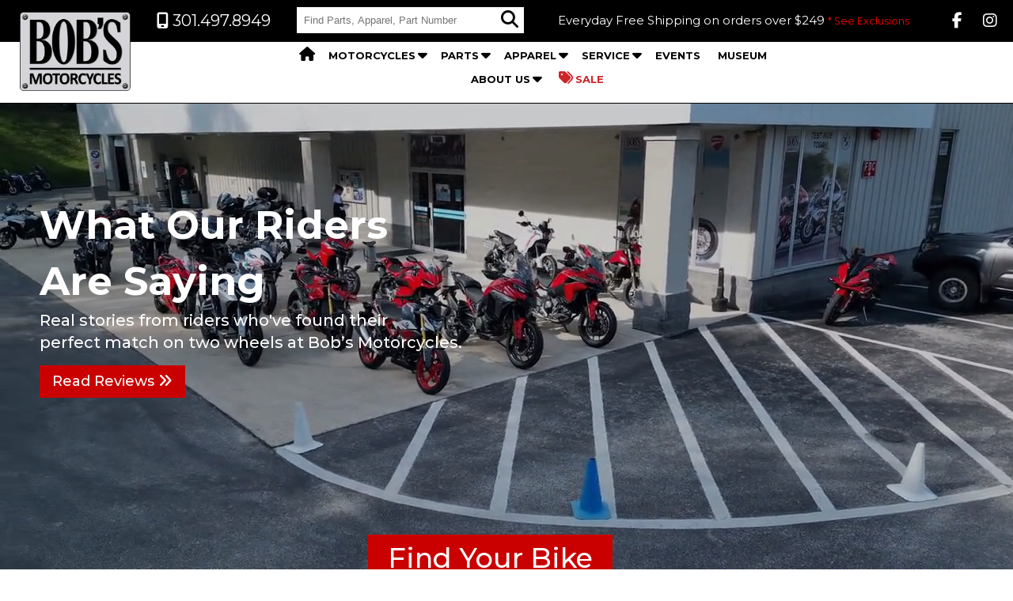

--- FILE ---
content_type: text/html; charset=utf-8
request_url: https://www.bobsmotorcycles.com/
body_size: 109616
content:


<!DOCTYPE html>
<html lang="en">

<head id="header"><meta charset="utf-8" /><meta http-equiv="X-UA-Compatible" content="IE=edge" /><meta name="viewport" content="width=device-width, user-scalable=no, initial-scale=1.0, maximum-scale=1.0, minimum-scale=1.0" /><title>
	Bob's Motorcycles | Trusted BMW & Ducati Dealer Near Baltimore
</title><meta name="description" content="Visit Bob&#39;s Motorcycles in Jessup, MD, near Baltimore, Washington, D.C., Arlington, and Alexandria, VA. Discover over 40 years of trusted expertise in BMW and Ducati motorcycles, plus unmatched service and selection." /><meta name="copyright" content="Bob&#39;s motorcycles Jessup, Maryland.  All Rights Reserved" /><meta name="city" content="Jessup" /><meta name="country" content="US" /><meta name="distribution" content="Global" /><meta name="rating" content="General" /><meta name="robots" content="INDEX,FOLLOW" /><link rel="shortcut icon" href="/App_Themes/v1/images/favicon.png" /><link rel="icon" type="image/png" href="/App_Themes/v1/images/favicon.png" /><link rel="apple-touch-icon" type="image/png" href="/App_Themes/v1/images/favicon.png" />

    <!-- new css -->
    <link href="https://www.bobsmotorcycles.com/fontawesome/css/fontawesome.min.css" rel="stylesheet" /><link href="https://www.bobsmotorcycles.com/fontawesome/css/brands.min.css" rel="stylesheet" /><link href="https://www.bobsmotorcycles.com/fontawesome/css/solid.min.css" rel="stylesheet" /><link rel="preconnect" href="https://fonts.googleapis.com" /><link rel="preconnect" href="https://fonts.gstatic.com" crossorigin="" /><link href="https://fonts.googleapis.com/css2?family=Montserrat:ital,wght@0,100..900;1,100..900&amp;display=swap" rel="stylesheet" /><style>body{margin:0;padding:0;font-optical-sizing:auto;font-style:normal;font-family:'Roboto',Helvetica,Arial,sans-serif;font-size:15px;line-height:1.42857143;color:#000}img{max-width:100%}.montserrat-500{font-family:"Montserrat",sans-serif;font-optical-sizing:auto;font-weight:500;font-style:normal}.header{overflow:hidden;position:relative;height:130px;border-bottom:1px solid #000;font-family:"Montserrat",sans-serif}.menuline{overflow:auto}.toplogo{position:absolute;margin:15px 5px 5px 25px}.toplogo img{height:100px}.topline{background-color:#000;height:53px}.tophalf{width:calc(100% - 190px);float:right;overflow:hidden;color:#fff;margin:1px 0 0 0}.tophalf div.promomsg a{color:#f00;text-decoration:none}.menuholder{margin-top:6px}.table-header{display:table;height:50px;width:100%}.tablerow-header{display:table-row}.tablecell-header{display:table-cell;vertical-align:middle}a.phone{text-decoration:none;color:#fff;font-size:20px;display:block;width:160px;margin-left:8px}.search-input{padding:8px;width:calc(100% - 54px);min-width:200px;display:inline-block;float:left;border:1px solid #fff}.search-button{height:32px;background-color:#fff;font-size:22px;float:left;border:1px solid #fff;color:#000;width:36px;padding:0}.search-form{overflow:hidden;min-width:260px;background-color:#fff;margin:auto}.search-form input{outline:0}.tablecell-header div.promomsg{text-align:center;padding:0 3px 0 3px;font-size:15px;height:35px;overflow:hidden}.tablecell-header div.promomsg ul{position:relative;list-style:none;padding:0;height:35px;overflow:hidden;margin:0}.tablecell-header div.promomsg ul li{height:35px;overflow:hidden;display:flex;justify-content:center;align-items:center;position:relative;padding:0 5px 0 5px;transition:2s}.tablecell-header div.promomsg ul li p{margin:0;padding:0}.motorrad{max-height:30px}.ducati{max-height:30px}a.blogo{display:inline-block;margin:15px 10px 0 0}.table{display:table;width:100%}.row,.table-row{display:table-row}.cell,.table-cell{display:table-cell;vertical-align:middle}.vtop .table-row .table-cell{vertical-align:top}.pagecontent .cell,.pagecontent .table-cell{vertical-align:top}.right{text-align:right}.top-nav{padding:0 0 0 0;text-align:center}li a{text-decoration:none}a{color:#0062ff}.myaccount{display:block;font-size:25px;text-decoration:none;color:#0066b1;margin:20px 5px 0 0;text-align:center;border:1px solid #fff}.history{display:block;font-size:22px;text-decoration:none;color:#000;margin:20px 5px 0 0;text-align:center;border:1px solid #fff}.cart{display:block;font-size:22px;text-decoration:none;color:#000;margin:20px 20px 0 0;text-align:center;border:1px solid #fff;position:relative}.cart span{display:block;font-size:11px;font-weight:bold;color:#fff;background-color:#f00;border:1px solid #f00;border-radius:10px;width:20px;height:17px;padding-top:3px;text-align:center;position:absolute;top:-6px;right:-7px}.fa-house{font-size:18px}.social-block{margin:0;padding:0;list-style:none;min-width:80px}.social-block li{display:inline-block}.social-block li a{color:#fff;text-decoration:none;font-size:20px;display:block;margin:0 0 0 0;width:27px;text-align:center}.pagecontent{position:relative;overflow:hidden;max-width:1250px;margin:auto;padding:30px 10px 50px 10px}.pagecontent .vtop .table-row .table-cell{vertical-align:top}.pagecontent .tabletwo .table-row .table-cell,.footer-container .tabletwo .table-row .table-cell{width:50%;padding:15px;vertical-align:top}.button{display:block;text-transform:uppercase;font-family:'Roboto Condensed',Helvetica,Arial,sans-serif;font-size:20px;padding-top:10px;padding-right:10px;padding-bottom:10px;padding-left:10px;text-align:center;background-color:#0062ff;color:#fff;cursor:pointer;border:1px solid #0062ff}.warning{max-width:500px;display:block;border:1px solid;margin:10px 0;padding:15px 10px 15px 10px;background-repeat:no-repeat;background-position:10px center;color:#d8000c;background-color:#fbf7e5}.warning p{margin:0}ul .results{margin:0;padding:0;list-style:none}ul.results li{padding:5px 0 5px 0;border-bottom:1px solid #ccc}.xcontent h1{margin:5px 0 5px 0;font-weight:500}ul.results{margin:0;padding:0}.result-item{overflow:hidden;margin:0 0 30px 0}.imgthumbnail{float:left}.imgthumbnail img{display:block;margin:0 20px 0 0;max-width:200px}.shortcopy{float:left;max-width:calc(100% - 250px)}.eventlabel span{font-weight:bold;color:#0062ff;padding:0 10px 0 0;min-width:50px;display:inline-block}.datestamp{font-weight:bold;margin:0;padding:0;display:block}.center{text-align:center}footer{position:relative;font-family:'BMWMotorradW01-Regular',Helvetica,Arial,sans-serif;border-top:1px solid #fff;background-color:#000;margin:0 0 0 0;padding:50px 0 25px 0;color:#fff}footer a{color:#fff;text-decoration:none}footer a:hover{color:#0062ff}footer ul{margin:0;padding:0;list-style:none}footer ul li{padding:3px 0 3px 0}.midblock{max-width:1150px;margin:auto;font-size:16px;font-weight:300;color:#fff;position:relative;overflow:hidden;z-index:1;padding:0 0 20px 0}.footer .table{margin:auto;width:100%;display:table}.table .row{display:table-row}.footer .table .row .cell{vertical-align:top;display:table-cell}.footernav{margin:45px 0 25px 0;text-align:center;border-top:1px solid #696969;padding:35px 0 0 0}.sub-pheader{font-size:20px;display:inline-block;border-bottom:1px solid #0064fe;margin:15px 0 15px 0}.bottomfooter{color:#ccc;font-size:12px;text-align:center}a.actionbtn,.actionbtn{color:#fff;background-color:#fff;padding:5px 10px 5px 10px;display:inline-block;font-family:'Roboto Condensed',sans-serif;font-size:20px;text-align:center;text-transform:uppercase;font-weight:400;border:0;cursor:pointer}.footer_logo{margin:23px 0 10px 0}.footer_subblock{overflow:auto;display:flex;color:#fff;padding-top:10px}.footer_subblock span.icon{display:block;font-size:1.3em;font-weight:400;margin:0 0 0 0;color:#0064fe}.footer_subblock{overflow:auto;display:flex;padding-top:10px}.footer_subblock span{display:block;font-weight:400;margin:0 0 0 8px}.footer-phone{font-size:1.3em;display:block}.footer_subblock div.bhours{padding:5px 0 0 0;width:100%;color:#fff}.footer_subblock .bhours span{display:inline-block}.footer_subblock .bhours p{margin:0}.social-block li{display:inline-block;font-size:24px;padding:5px}.footernav ul li{text-transform:uppercase;color:#fff;font-size:.9em;display:inline-block;padding:3px 10px 3px 10px}.footernav ul li{text-transform:uppercase;color:#fff;font-size:.9em}.footer-heading{padding:20px 0 50px 0;background-color:#fff;position:relative;width:fit-content;margin:auto;text-align:center;margin-top:80px;border-top:1px dashed #000}.footer-heading ul{margin:0;padding:0;list-style:none}.footer-heading ul li{display:inline-block;text-align:center;margin-bottom:20px}.footer-heading ul a{text-align:center;display:block;margin:0 auto;padding:10px 0 30px 0;width:auto;min-width:300px;border-left:1px dashed #000;color:#000}.footer-heading ul a .first-line {position:relative;display:inline-block;font-family:'BMWMotorradW01-Bold',Helvetica,Arial,sans-serif;font-size:26px;letter-spacing:.05em;line-height:1.2em;text-transform:uppercase;letter-spacing:.01em}.footer-heading ul li a span{display:block;padding-top:26px;font-size:16px}.footer-heading ul li a{-webkit-transition:color .3s ease-in-out;-o-transition:color .3s ease-in-out;transition:color .3s ease-in-out}.footer-heading ul li a .second-line i{-webkit-transition:all .3s ease-in-out;-o-transition:all .3s ease-in-out;transition:all .3s ease-in-out}.footer-heading ul li a:hover{color:#0062ff}.footer-heading ul li a:hover .second-line i{margin-left:5px}.footer-heading ul li:nth-child(3) a{border-right:1px dashed #000}.mobile{display:none}a.button:hover{color:#fff}@media(max-width:1375px){.offerings ul li{width:calc(50% - 25px)}}ul.menu{margin:15px 0 0 0;padding:0}ul.menu li{display:inline-block;color:#000;padding:0 12px 0 0;letter-spacing:.06em}ul.menu li:first-child{padding:0 0 0 0}ul.menu li:last-child{padding:0 0 0 0}ul.menu li a{display:block;font-size:13px;letter-spacing:0;padding:0 5px;color:#000;text-decoration:none;-webkit-transition:all .3s ease-in-out;-o-transition:all .3s ease-in-out;transition:all .3s ease-in-out;border-bottom:2px solid #fff;position:relative;text-transform:uppercase;font-weight:bold}ul.menu li a i{margin-right:3px}.menu li a:hover{border-bottom:2px solid #0062ff}.menu li a.active{border-bottom:2px solid #0062ff}ul.menu li a.hassubmenu{padding-right:15px}a.hassubmenu::after{position:absolute;top:-5px;bottom:0;right:0;font-family:"Font Awesome 6 Pro";font-weight:900;content:"";font-size:19px;line-height:inherit;display:block;vertical-align:middle}ul.menu li a.salenavitem{color:#cd2527}.salenavitem i{font-size:18px}.megaheader{text-align:right;font-size:32px;color:#000;padding:3px 10px 3px 0;float:right}.megaheader a{color:#000;text-decoration:none}.menu-container{position:relative}.megamenu{width:100%;z-index:10;background:#fff;position:absolute;top:0;left:0;display:none;border-bottom:1px solid #666}.megamenu::before{content:'';position:absolute;z-index:-1;left:0;right:0;top:0;height:200px;background:-moz-linear-gradient(bottom,rgba(0,0,0,0) 0%,rgba(0,0,0,0) 50%,rgba(0,0,0,.01) 75%,rgba(0,0,0,.05) 100%);background:-webkit-linear-gradient(bottom,rgba(0,0,0,0) 0%,rgba(0,0,0,0) 50%,rgba(0,0,0,.01) 75%,rgba(0,0,0,.05) 100%);background:linear-gradient(to top,rgba(0,0,0,0) 0%,rgba(0,0,0,0) 50%,rgba(0,0,0,.01) 75%,rgba(0,0,0,.05) 100%)}.meganav{margin:0;padding:0;display:block;width:fit-content;list-style:none;columns:3;-webkit-columns:3;-moz-columns:3}.menu-nav_1_72 .meganav{columns:3;-webkit-columns:3;-moz-columns:3}.meganav li{padding:10px}.meganav li a{color:#000;text-decoration:none;font-family:'BMWMotorradW01-Regular',Helvetica,Arial,sans-serif;display:block;position:relative;padding:0 0 0 12px;font-size:18px;overflow:hidden}.meganav li a::before{content:"›";display:block;font-size:22px;position:absolute;top:-5px;left:0}.meganav li a:hover{color:#0062ff}.meganav li a.imgnav{padding:0 0 0 0}.meganav li a.imgnav img{float:left;display:block;max-width:70px}.meganav li a.imgnav span{float:left;display:block;margin:20px 0 0 5px}.meganav li a.imgnav::before{display:none}.menu-block{display:flex;margin:auto;width:fit-content;padding:30px 0 30px 0}.meganav li a.seriesmenu img{float:none;display:block;max-width:165px}.menu-promo{padding:0 0 0 30px}.menu-promo a{display:block}.menu-promo img{max-height:230px;max-width:320px}@media(max-width:1350px){ul.menu li{padding:0 12px 10px 0}ul.menu li:first-child{padding:0 0 10px 0}ul.menu li:last-child{padding:0 0 10px 0}.history,.myaccount,.cart,a.blogo{margin-top:0}.top-nav-mobile{padding:75px 0 10px 0;text-align:left}.top-nav-mobile ul.menu li:first-child,.top-nav-mobile ul.menu li{padding:5px 5px 5px 5px;border-bottom:1px solid #ccc}ul.menu{margin:0 0 0 0;padding:0;height:100vh}ul.menu li a{border-bottom:0}.menu li a:hover{border-bottom:0}.top-nav-mobile{padding:0 0 10px 0;text-align:left;position:absolute;width:100%;top:66px;z-index:10;background-color:#f3f3f3;display:none}.menu-container{position:unset}.megamenu{width:100%;z-index:10;min-height:100vh}.menu-block{display:flex;margin:auto;width:fit-content;padding:10px 0 10px 0}.menu-block{display:block}.meganav{margin:0;padding:0;display:block;width:fit-content;list-style:none;columns:1;-webkit-columns:1;-moz-columns:1}}@media(max-width:950px){a.hassubmenu::after{position:absolute;top:5px;right:20px}}@media(max-width:950px){.desktop{display:none}.mobile,.header .mobile{display:block}.menuline{display:none}.mobile-header{border-bottom:1px solid #000;position:fixed;top:0;background-color:#fff;z-index:10;width:100%}.table-header{height:auto}.mobile-sub-header div.promomsg{text-align:center;padding:0 3px 0 3px;font-size:14px}.mobile-sub-header div.promomsg{text-align:center;padding:0 3px 0 3px;font-size:15px;height:45px;overflow:hidden}.mobile-sub-header div.promomsg ul{margin:0;padding:0;list-style:none;height:45px;overflow:hidden}.mobile-sub-header div.promomsg ul li{height:45px;overflow:hidden;display:flex;justify-content:center;align-items:center;position:relative;padding:0;font-size:14px;transition:2s;line-height:16px}.mobile-sub-header div.promomsg ul li p{margin:0;padding:0}.mobile-logo{height:50px;margin:5px 20px 5px 5px}.mobile button.hamburger{display:block;margin-bottom:0;font-weight:normal;text-align:center;vertical-align:middle;cursor:pointer;background-image:none;border:1px solid transparent;white-space:nowrap;padding:0;font-size:1em;border-radius:4px;-webkit-user-select:none;-moz-user-select:none;-ms-user-select:none;user-select:none;border:1px solid #fff;background-color:#fff;color:#fff;width:42px;float:right;margin-right:10px;margin-left:15px}.mobile button span{border:1px solid #000;background-color:#000;display:block;margin:0 0 5px 0;height:5px;border-radius:2px;-webkit-transition:.5s ease-in-out;-moz-transition:.5s ease-in-out;-o-transition:.5s ease-in-out;transition:.5s ease-in-out;-webkit-transform:rotate(0deg);-moz-transform:rotate(0deg);-ms-transform:rotate(0deg);-o-transform:rotate(0deg);transform:rotate(0deg)}.open-nav.active .bar.bar2{border:0;height:0}.open-nav.active .bar.bar1{-webkit-transform:rotate(-45deg) translate(0,-10px);-moz-transform:rotate(-45deg) translate(0,-10px);-ms-transform:rotate(-45deg) translate(0,-10px);-o-transform:rotate(-45deg) translate(0,-10px);transform:rotate(-45deg) translate(0,-10px)}.open-nav.active .bar.bar3{-webkit-transform:rotate(45deg) translate(0,14px);-moz-transform:rotate(45deg) translate(0,14px);-ms-transform:rotate(45deg) translate(0,14px);-o-transform:rotate(45deg) translate(0,14px);transform:rotate(45deg) translate(0,14px)}.open-nav.active .bar.bar1,.open-nav.active .bar.bar3{transform-origin:100% 100%}.mobile-sub-header{margin-top:60px;position:relative;overflow:hidden;padding-top:5px}a.mobilephone{display:block;font-size:24px;text-decoration:none;color:#000;margin:0 10px 0 0;text-align:center;border:1px solid #fff}.cart{display:block;font-size:22px;text-decoration:none;color:#000;margin:0 10px 0 0;text-align:center;border:1px solid #fff;position:relative}.cart span{display:block;font-size:11px;color:#fff;background-color:#f00;border:1px solid #f00;border-radius:10px;width:20px;height:17px;padding-top:3px;text-align:center;position:absolute;top:-6px;right:-2px}.search-form{position:relative;min-width:170px;width:calc(100% - 10px);border-bottom:0;margin:auto;display:block;background-color:#f3f3f3}.search-input{width:calc(100% - 36px);background-color:#f3f3f3;margin:0;border:0;padding:8px 0 8px 0;font-size:14px}.header-mobile .search-div{text-align:left;border:1px solid #b5b5b5;background-color:#f3f3f3;border-radius:5px;width:calc(100% - 20px);margin:8px auto 8px auto;border-radius:6px}.search-button{background-color:#f3f3f3;margin:0;border:0;border-radius:0}.topmenu{border-top:1px solid #000;position:fixed;top:0;width:100%;z-index:2;background-color:#fff;height:100vh;overflow:auto;display:none}.megaheader{font-size:32px;color:#000;padding:5px 5px 1px 0;float:none;text-align:right}.megaheader a{color:#000;text-decoration:none}.megaheader i{display:block}.top-nav{padding:0 0 10px 0;text-align:left}ul.menu li{display:block;color:#000;padding:0 5px 5px 5px;letter-spacing:.06em}ul.menu li a{font-size:1.2em;padding:5px}.open-nav.active .bar.bar1,.open-nav.active .bar.bar3{transform-origin:100% 100%}.promomsg{padding:0 0 0 0;background-color:#000;color:#fff;text-align:center}.promomsg p{margin:0}.promomsg a{color:#f00}.pagecontent{padding:10px 10px 50px 10px}.footer .table,.footer .table .row,.footer .table .row .cell,.table,.row,.cell,.pagecontent .table,.pagecontent .table .table-row,.pagecontent .table .table-row .table-cell,.table .row{display:block;width:100%}.pagecontent .tabletwo .table-row .table-cell,.footer-container .tabletwo .table-row .table-cell{width:100%;display:block;padding:0 0 0 0}.footer_logo,footer ul,.footer .table .row .cell{text-align:center}.footer_subblock{display:block}select,.innerbody .sp_rform select,.tablediv .lineitemcell .cell select,.lqtyside select.form-qty{-webkit-appearance:none;appearance:none;border-radius:3px;-webkit-border-radius:3px;background-image:url('/App_Themes/v1/images/caret-down-svgrepo-com.svg');background-repeat:no-repeat;background-position:right 5px center;background-size:20px;padding-right:30px;height:40px}}.marquee-container{overflow:hidden}.simple-marquee-container *{-webkit-box-sizing:border-box;-moz-box-sizing:border-box;-o-box-sizing:border-box;box-sizing:border-box;font-family:Arial,"Helvetica Neue",Helvetica,sans-serif}.simple-marquee-container{width:100%;background-color:#000;border-bottom:1px solid #808080;float:left;display:inline-block;overflow:hidden;box-sizing:border-box;height:45px;position:relative;cursor:pointer}.simple-marquee-container .marquee-sibling{padding:0;background:#3d3d3d;width:20%;height:45px;line-height:42px;font-size:12px;font-weight:normal;color:#fff;text-align:center;float:left;left:0;z-index:2000}.simple-marquee-container .marquee,.simple-marquee-container *[class^="marquee"]{display:inline-block;white-space:nowrap;position:absolute}.simple-marquee-container .marquee{margin-left:25%}.simple-marquee-container .marquee-content-items{display:inline-block;padding:5px;margin:0;height:45px;position:relative}.simple-marquee-container .marquee-content-items li{display:inline-block;color:#fff;padding:10px 20px 0 20px}.simple-marquee-container .marquee-content-items li p{padding:0;margin:0}.simple-marquee-container .marquee-content-items li a{color:#f00;text-decoration:none}.bg_overlay{display:none;position:fixed;top:0;left:0;width:100%;height:100%;background-color:#333;z-index:999;-moz-opacity:.6;opacity:.3;filter:alpha(opacity=60)}.hidden{display:none}.overlay_info{color:#000;padding:0 0 5px 0;max-width:520px;margin:auto auto auto auto;top:0;left:0;right:0;position:fixed;z-index:9999999999;display:none;overflow:hidden;background-color:transparent}#dv_itemadded,#dv_review{top:50px}.overlay_info .divbody{overflow:auto;padding:5px;font-weight:400;font-stretch:normal;font-size:1.4rem;color:#404040;height:auto;padding:15px 20px 5px 5px}#dv_itemadded .divbody{padding:5px 5px 5px 5px}.popupcopy{overflow:auto;padding:16px;color:#222;font-size:1.1rem;background-color:#fff;border:1px solid #000;min-height:100px;max-height:calc(100vh - 50px)}.outerpopup{margin:5px;background-color:#fff;border:10px solid #0062ff}.closebtn{margin-top:10px;text-align:center}.closediv{position:relative}a.close{position:absolute;top:-15px;right:-15px;color:#fff;font-size:33px;background-color:#000;border-radius:19px;text-decoration:none;width:33px;height:33px;border:1px solid #fff;padding:1px 0 1px 1px}a.close i{display:block}.closebtn input[type="button"]{font-size:16px;padding:5px 15px 5px 15px;width:100px;background-color:#fff;outline:0!important;color:#000;border:2px solid #ccc;padding:5px 10px 3px 10px;font-size:16px;line-height:1.5;border-radius:3px;cursor:pointer;text-decoration:none;color:#fff;background-color:#3bafda;border-color:#3bafda;display:inline-block;margin-right:3px}.okbtn{margin-right:50px}#pageprogress{display:none;top:180px;left:0;right:0;position:fixed;z-index:9999}#pageprogress div{width:100px;height:100px;margin:auto}#pageprogress div img{width:100px}.popupform{background-color:#20638f;color:#000;border:1px solid #000;padding:0 10px 10px 10px;width:700px;height:360px;margin:auto auto auto auto;top:50px;left:0;right:0;position:fixed;z-index:9999999;display:none;overflow:auto}#standardpopup{height:unset;max-height:80vh;display:none}#standardpopup .standardpcopy{background-color:#fff;border:1px solid #20638f;padding:5px}#standardpopup{width:fit-content;max-width:800px;background-color:transparent;border-color:transparent;padding:20px 20px 10px 10px;border:0}#standardpopup .topbar{position:relative}#standardpopup .topbar a{background-color:transparent;position:absolute;right:-20px;top:-30px;border:0;border-radius:18px;padding:4px;width:36px;height:36px}#standardpopup .topbar a img{width:25px;display:block}#standardpopup .topbar a i{color:#20638f;background-color:#fff;border-radius:20px}.checkbox{overflow:hidden;margin:5px 0 5px 0}.checkbox input[type=checkbox]{width:20px;height:20px;float:left;margin:0 5px 0 0;display:block}.checkbox label{display:block;float:left;width:calc(100% - 35px);cursor:pointer;font-size:14px}.white-bg{background-color:#fff}.popupbuttons{text-align:center}.popupbuttons a{display:inline-flex;color:#fff;background-color:#0062ff;padding:5px;border-radius:3px;text-decoration:none;width:calc(33% - 15px);text-align:center;height:50px;vertical-align:middle;text-align:center;align-items:center;justify-content:center;font-weight:600;font-size:16px}.popupcopy h2{color:#0062ff}.popupcopy h2 span{display:block;font-size:.75em}#confirmcopy{text-align:center}</style>
 
    <script src="https://ajax.googleapis.com/ajax/libs/jquery/3.6.1/jquery.min.js"></script>
    <script src="/App_Themes/v1/js/main.min.js?v=01142025"></script>

 


    

            <!-- Facebook Pixel Code -->
            <script>
                !function (f, b, e, v, n, t, s) {
                    if (f.fbq) return; n = f.fbq = function () {
                        n.callMethod ?
                            n.callMethod.apply(n, arguments) : n.queue.push(arguments)
                    };
                    if (!f._fbq) f._fbq = n; n.push = n; n.loaded = !0; n.version = '2.0';
                    n.queue = []; t = b.createElement(e); t.async = !0;
                    t.src = v; s = b.getElementsByTagName(e)[0];
                    s.parentNode.insertBefore(t, s)
                }(window, document, 'script',
                    'https://connect.facebook.net/en_US/fbevents.js');
                fbq('init', '402938117690921');
                fbq('track', 'PageView');
            </script>


            <!-- End Facebook Pixel Code -->

            <!-- Google tag (gtag.js) -->
            <script async src="https://www.googletagmanager.com/gtag/js?id=G-DGRYR346B8"></script>
            <script>
                window.dataLayer = window.dataLayer || [];
                function gtag() { dataLayer.push(arguments); }
                gtag('js', new Date());

                gtag('config', 'G-DGRYR346B8');

            </script>
            <!-- Google tag (gtag.js) -->

        
        <script type="application/ld+json">
       
      
{
	"@context": "http://www.schema.org",
	"@type": "AutomotiveBusiness",
	"url": "https://www.bobsmotorcycles.com/",
	"name": "Bob's Motorcycles",
	"description": "Bob's Motorcycles in Jessup, MD, featuring new &amp; used BMW Motorcycles for sale, parts, and service near Baltimore, Towson, Bel Air, Columbia, and Annapolis.",
	"logo": "https://www.bobsmotorcycles.com/images/bobsbmw-logo.png",
    "email": "hanna@bobsmotorcycles.com,karensue@bobsmotorcycles.com,mark@bobsmotorcycles.com",
	"telephone": "+1 301.497.8949",
	"faxNumber": "",
    "address": {
        "@type" : "PostalAddress",
        "streetAddress" : "10720 Guilford Road",
        "addressLocality" : "Jessup",
        "addressRegion" : "MD",
        "postalCode" : "20794",
        "addressCountry": "US"
    },
    "sameAs" : [
        "https://www.facebook.com/bobsbmwducati",
        "https://twitter.com/bobsbmwmoto",
        "https://www.youtube.com/channel/UCdBNzu5R7GdfKBq_aikmoVQ",
        "https://www.instagram.com/bobsbmwducati/",
        "",
        ""
    ],
    "openingHoursSpecification": [
		{
			"@type": "OpeningHoursSpecification",
			"dayOfWeek": [
				"Tuesday",
				"Wednesday",
				"Thursday",
				"Friday"
			],
			"opens": "09:00",
			"closes": "18:00"
		},
		{
			"@type": "OpeningHoursSpecification",
			"dayOfWeek": [
				"Saturday"
			],
			"opens": "09:00",
			"closes": "16:00"
		}
    ]
}
      
      
        </script>
        <script async src="https://schemamarkup.io/upload/getstructureddata.js"></script>
    

    <meta name="google-site-verification" content="INFS6J4OHOcFkfAuemdF5clIUqtOP58I6Xi3ALjggPU" />
<script async src='https://review-carousel-resource.kenect.com/reviews_widget.min.js' data-publicId='vLwocY-5q-Fl0s2KSdtpSSA' type='text/javascript'></script>
<script async src='https://bit.ly/4kbc3al' type='text/javascript'></script>

    <style>.slidecontainer{position:relative}.slidecontainer .carousell{overflow:hidden}.slidecontainer .carousell .slider{overflow:hidden}.slidecontainer .carousell .slider .slide{height:100%;width:100%;display:block;float:left;box-sizing:border-box;position:relative;background-repeat:no-repeat;background-size:cover;background-position:center;cursor:pointer;z-index:1}.slidecontainer .pagerleft{display:block;width:50px;height:55px;position:absolute;top:calc(50% - 25px);z-index:1;left:0;width:60px;height:90px;cursor:pointer;background:#000;opacity:.5}.slidecontainer .pagerright{display:block;width:50px;height:55px;position:absolute;top:calc(50% - 25px);right:0;z-index:1;right:0;width:60px;height:90px;cursor:pointer;background:#000;opacity:.5}.slidecontainer .pagerleft img{margin:15px 0 0 0}.slidecontainer .pagerright img{margin:15px 0 0 0}.page-area{font-family:"Montserrat",sans-serif;font-size:1.2em;font-weight:500}.hero-wrap{position:relative}.bgvideo{width:100vw;height:100vh;position:absolute;top:-50px}.bgvideo iframe{width:100%;height:125%}.hero-area{height:calc(100vh - 130px);overflow:hidden;position:relative}.headerbg{position:absolute;top:0;left:0;width:100%;height:100%;z-index:2;background-color:rgba(10,7,27,50%)}.overtitle{position:absolute;top:20%;left:50px;color:#fff;z-index:5}.maintitle{font-size:50px;font-weight:700}.maintitle span{display:block}.subtitle{font-size:20px}.hero-area::after{content:'';position:absolute;top:0;left:0;width:100%;height:100%;z-index:2;background-color:rgba(10,7,27,20%)}.overtitle a{background-color:#ca0000;color:#fff;text-decoration:none;display:block;width:fit-content;padding:8px 16px 8px 16px;margin-top:15px}.overtitle a:hover{background-color:#767676}video{width:100%}.bikesearch{margin:0 0 0 0;z-index:6;width:100%;position:relative;background:#fff;background:linear-gradient(178deg,rgba(255,255,255,1) 0%,rgba(240,240,240,1) 50%,rgba(189,189,189,1) 100%)}.slabel{margin:auto;width:fit-content;padding:5px 25px 10px 25px;background-color:#ca0000;color:#fff;text-align:center;font-size:35px;position:absolute;top:-45px;z-index:7;left:calc(50% - 175px)}.findunder{margin:auto;width:fit-content;padding:40px 25px 15px 25px}.findunder select{font-size:18px;padding:10px 5px 10px 5px;margin:5px;min-width:170px}a.findbike{text-decoration:none}.findunder .getinfo{margin:5px 0 0 0}.brands{width:100%}.brands .row .cell{padding:0 10px 0 10px}.offeringspecial{margin:0 0 50px 0}.offeringspecial .table{margin:auto;width:calc(100% - 60px);margin:auto;max-width:1250px}.offeringspecial .table .row .cell{overflow:hidden;width:33%}.offer_1::after,.offer_2::after,.offer_3::after,.offer-block::after{content:'';position:absolute;top:0;left:0;width:100%;height:100%;z-index:2;background-color:rgba(2,2,2,55%)}.offer_1{position:relative;width:calc(100% - 20px);height:300px;background-image:url(/App_Themes/v1/images/home_microfichep.jpg);background-position:center top;background-repeat:no-repeat;background-size:cover;margin:0 10px 0 0;background-size:100%;transition:all .3s ease-in-out;display:flex;justify-content:center;align-items:center}.offer_1:hover,.offer_2:hover,.offer_3:hover,.offer-block:hover{background-size:110%}.offer_2{position:relative;width:calc(100% - 20px);height:300px;background-image:url(/App_Themes/v1/images/home_helmet.png);background-position:center top;background-repeat:no-repeat;background-size:cover;margin:0 10px 0 10px;background-size:100%;transition:all .3s ease-in-out;display:flex;justify-content:center;align-items:center}.offer_3{position:relative;width:calc(100% - 20px);height:300px;background-image:url(/App_Themes/v1/images/home_apparel.jpeg);background-position:center top;background-repeat:no-repeat;background-size:cover;margin:0 0 0 10px;background-size:100%;transition:all .3s ease-in-out;display:flex;justify-content:center;align-items:center}.offer-block{border-radius:10px;overflow:hidden;position:relative;width:calc(100% - 20px);height:300px;background-position:center top;background-repeat:no-repeat;background-size:cover;margin:0 10px 20px 0;background-size:100%;transition:all .3s ease-in-out;display:flex;justify-content:center;align-items:center}.offeringspecial h2{margin:0 0 45px 0;color:#000;padding-bottom:12px;font-size:40px;text-align:center}.offeringspecial h3{margin:0;font-size:35px}.intitle{position:absolute;color:#fff;z-index:3;width:calc(100% - 10px);padding:10px;text-align:center}.offeringspecial a{background-color:#ca0000;color:#fff;text-decoration:none;display:block;width:fit-content;padding:8px 16px 8px 16px;margin:15px auto;font-weight:600}.bttnred{background-color:#ca0000;color:#fff;border:1px solid #ca0000}.bttnred{background-color:#ca0000;color:#fff;border:1px solid #ca0000;font-size:18px;padding:10px 20px 10px 20px;border-radius:3px;cursor:pointer}.offerings ul{margin:0 auto 0 auto;padding:0;display:block;width:fit-content;list-style:none;max-width:1500px;overflow:hidden}.offerings ul li{display:block;width:calc(33% - 25px);text-align:center;min-width:360px;margin-bottom:50px;border:0;border-radius:36px;overflow:hidden;float:left;background-color:#0466af;color:#fff}.offerings ul li div img{display:block;border:0}.offerings ul li div.img-wrapper i{position:absolute;bottom:unset;left:unset;margin-left:-34px;width:68px;height:68px;line-height:68px;border-radius:50%;font-size:22px;text-align:center;color:#000;background-color:#fff;top:0;right:0}.offerings:before{content:'';position:absolute;top:0;bottom:0;left:0;right:0;opacity:.15;background-image:url(/App_Themes/v1/images/bgofferings.jpg);background-position:center top;background-size:cover}.offerings{background-color:#e6e6e6}.offerings .insider{width:calc(100% - 50px);padding-top:10px}.offerings .insider a{color:#fff}.offerings ul li div.img-wrapper i{color:#0466af}.offerings ul li div.img-wrapper i:after{border:3px solid #0466af}.offerings{background-color:#fff;padding-top:140px;padding-bottom:100px;position:relative;margin:50px 0 50px 0;text-align:center}.offerings ul{margin:0 auto 0 auto;padding:0;display:block;width:fit-content;list-style:none;max-width:1500px}.offerings ul li{display:inline-block;width:calc(25% - 25px);text-align:center;min-width:320px;max-width:500px;margin-bottom:50px;margin:0 10px 10px 10px}.offerings ul li:nth-child(0){margin:0 0 0 0}.offerings ul li:nth-child(4){margin:0 0 0 10px}.offerings ul li div{display:block;margin:auto;position:relative;line-height:24px}.offerings ul li div img{display:block}.offerings ul li div.img-wrapper i{position:absolute;bottom:unset;left:unset;margin-left:-34px;width:68px;height:68px;line-height:68px;border-radius:50%;font-size:22px;text-align:center;color:#0466af;background-color:#fff;top:2px;right:2px}.offerings ul li div.img-wrapper i:after{content:'';position:absolute;top:9px;bottom:9px;left:9px;right:9px;border:3px solid #0466af;border-radius:50%}.offerings h3{margin-bottom:15px;padding:0 0 0 18px;font-size:17px;text-align:left;text-transform:uppercase;font-family:'BMWMotorradW01-Bold',Helvetica,Arial,sans-serif}.offerings .text-wrapper{margin:0 auto;font-size:18px;text-align:justify;height:160px;font-family:'BMWMotorradW01',Helvetica,Arial,sans-serif;font-weight:normal;background-color:#0466af}.offerings .sub-link{-webkit-transition:color .3s ease-in-out;-o-transition:color .3s ease-in-out;transition:color .3s ease-in-out;position:relative;display:inline-block;padding-top:26px;margin-top:26px;font-weight:bold;font-size:18px;letter-spacing:.05em;text-transform:uppercase;color:#000;text-decoration:none}.offerings .sub-link:before{-webkit-transition:border-width .3s ease-in-out;-o-transition:border-width .3s ease-in-out;transition:border-width .3s ease-in-out;content:'';position:absolute;top:0;left:0;right:0;margin:0 auto;width:72px;border-top:6px solid #c00}.offerings .sub-link:hover{color:#c00}.offerings .sub-link:hover:before{border-top-width:10px}.offerings ul li div.tblocks{display:flex;background-color:#0466af}.offerings .text-wrapper{margin:0 auto;font-size:16px;text-align:left;height:280px;font-weight:normal}.insider small{display:block}.offerings .sub-link:before{display:none}.offerings .sub-link{-webkit-transition:color .3s ease-in-out;-o-transition:color .3s ease-in-out;transition:color .3s ease-in-out;position:relative;display:inline-block;padding-top:35px;margin-top:0;font-family:'BMWMotorradW01-Bold',Helvetica,Arial,sans-serif;font-size:16px;letter-spacing:.02em;text-transform:uppercase;color:#fff}.offerings ul li div.third-block{background-color:#065b9b;margin:0;min-width:120px}.offerings ul li div.second-block{background-color:#065b9b;margin:0;border-bottom:92px solid #0466af;border-right:40px solid #065b9b}.offerings ul li div.img-wrapper a img{transition:transform .2s}.offerings ul li div.img-wrapper a:hover img{transform:scale(1.1)}.offering-image{display:block;overflow:hidden}.offerings .insider ul{margin:20px 0 0 0;text-align:left;width:100%;list-style:disc}.offerings .insider ul li{display:list-item;width:100%;text-align:left;min-width:auto;max-width:unset;font-size:19px;border:0;border-radius:0;margin:0 0 15px 20px;line-height:normal;float:none;list-style:disc;overflow:visible}.midhero{max-width:1500px;margin:auto auto 50px auto}.slidecontainer .carousell .slider .slide{background-size:100% auto!important}.home_hero_area{height:512px}#homeslider .carousell .slider .slide a{display:block;width:100%;height:100%}.main-home{background-color:#fff;border-bottom:1px solid #fff;border-top:1px solid #fff}.mid-wrapper{text-transform:uppercase;position:relative;z-index:1;background-color:#2b2e33;padding:30px 0 30px 0;background:#2b2e33;background:linear-gradient(180deg,rgba(43,46,51,1) 0%,rgba(129,129,130,1) 50%,rgba(43,46,51,1) 100%)}.pagecontent{position:relative;overflow:hidden;max-width:1500px;margin:auto;padding:10px 10px 0 10px;width:calc(100% - 20px);text-align:center}.featured{width:100%;height:595px;display:inline-block}.pagecontent h1,.pagecontent h2,.pagecontent h3,.pagecontent h4,.pagecontent h5,.pagecontent h6{color:#000;margin-top:0;padding-top:0;margin-bottom:10px}.mid-wrapper h3,.specialsblock h3{margin-bottom:30px;color:#fff;padding-bottom:12px;font-size:40px;text-align:center}.slidecontainer{margin:auto}#featured a{padding:0 5px 0 5px;display:block}#featured a img{display:block}p.bikeinfo{margin:0;position:absolute;bottom:0;width:calc(100% - 10px);z-index:1}p.bikeinfo::before{content:'';background-color:#000;width:100%;height:100%;position:absolute;top:0;left:0;z-index:-1}#featured a span.biketitle{font-size:16px}#featured a span{display:block;padding-bottom:10px;margin:0;overflow:hidden;white-space:nowrap;text-overflow:ellipsis;padding-top:15px;padding-left:15px;padding-right:15px;text-transform:capitalize;color:#fff;text-align:center}#featured a span.bikeprice{font-size:20px;padding-top:0;padding-bottom:20px}#featured a span strike{display:inline-block;padding:0 0 0 10px;font-size:18px;color:#ccc;font-weight:normal;font-family:Arial}.special{width:fit-content;display:inline-block;padding:5px;margin:5px;border:2px solid #000;background-color:#fff}.special img{display:block;margin:auto}.special a{text-decoration:none;color:#000;font-weight:600}.offer_items{margin:50px 0 50px 0;text-align:center}.pageslide{text-align:center;margin:50px 0 50px 0}.specialsblock h3{color:#000}.specialsblock{margin:50px 0 50px 0}.price{color:#ca0000;font-weight:600}.price strike{color:#aaa;font-weight:normal}a.bttn{background-color:#ca0000;color:#fff;text-decoration:none;display:block;width:fit-content;padding:8px 16px 8px 16px;margin:15px auto;font-weight:600}.services{background-color:#fff;margin:0 0 50px 0;position:relative}.services h3{margin:0 0 30px 0;color:#000;padding-bottom:12px;font-size:40px;text-align:center}.service-block{width:100%}.services ul{width:100%;max-width:1500px;margin:0 auto 0 auto;padding:0;text-align:center}.services ul li{padding:0;display:inline-block;width:calc(25% - 20px);margin:5px 5px 5px 5px;border:1px solid #fff;min-width:250px}.services ul li a{-webkit-transition:background-color .3s ease-in-out;-o-transition:background-color .3s ease-in-out;transition:background-color .3s ease-in-out;position:relative;display:block;text-align:center;border:1px solid #fff;text-decoration:none;padding:0;margin:5px;border:2px solid #000;border-radius:10px;overflow:hidden}.services ul li a span{-webkit-transition:color .3s ease-in-out;-o-transition:color .3s ease-in-out;transition:color .3s ease-in-out;display:block;position:relative;z-index:1}.services ul li a .first-line {line-height:24px;font-family:'BMWMotorradW01-Bold',Helvetica,Arial,sans-serif;font-size:24px;text-transform:uppercase;color:#fff;font-size:32px;margin:5px 0 10px 0}.service-block ul li a .service-image{display:block;overflow:hidden;height:250px;padding:5px;background-size:contain;background-repeat:no-repeat;background-position:center}.service-block ul li a .service-image img{transition:transform .2s;max-height:100%}.services ul li a .second-line{padding:10px;font-size:18px;letter-spacing:.075em;color:#fff;background-color:#000}.welcome-row{position:relative;padding-top:unset;padding-bottom:unset;background-image:url(/App_Themes/v1/images/dealership.jpg);background-position:center center;background-size:cover;background-color:#fff;overflow:hidden}.welcome-wrapper{padding:45px;background-color:#bc1310;width:360px;font-size:18px;line-height:24px;border-right:2px solid #fff;color:#fff}.welcome-wrapper h1{font-size:1.5em}.welcome-wrapper a{color:#fff;position:relative;text-decoration:none;padding-bottom:12px}.secondwrapper-inner{width:calc(100vw - 380px);background-image:url(/App_Themes/v1/images/dealership.jpg);background-position:center center;background-size:cover}.welcome{display:flex;margin-bottom:50px}.welcome-wrapper a:before{-webkit-transition:border-width .3s ease-in-out;-o-transition:border-width .3s ease-in-out;transition:border-width .3s ease-in-out;content:'';position:absolute;bottom:0;left:0;width:95px;border-bottom:6px solid #fff}.welcome-wrapper a:hover:before{border-bottom-width:10px}#kenect-review-carousel{position:relative;padding:50px 0 50px 0}#kenect-review-carousel:before{content:'';position:absolute;top:0;bottom:0;left:0;right:0;opacity:.15;background-image:url(/App_Themes/v1/images/bgofferings.jpg);background-position:center top;background-size:cover}.whyc{max-width:1200px;margin:50px auto auto auto}.whyc .cell{width:50%}.whyccover{position:relative;border:1px solid #fff}.whyccover:before{content:'';position:absolute;top:0;bottom:0;left:0;right:0;opacity:.08;background-image:url(/App_Themes/v1/images/tracks1.png);background-position:center top;background-size:cover;background-repeat:no-repeat}.whyc img{box-shadow:10px 10px 5px #909090;display:block;margin-bottom:15px}.footer-statement{padding:35px 0 32px 0;position:relative;background:linear-gradient(178deg,rgba(255,255,255,1) 0%,rgba(240,240,240,1) 50%,rgba(189,189,189,1) 100%)}.footer-statement ul{margin:0 auto 0 auto;padding:0;list-style:none;width:fit-content;max-width:1200px;overflow:hidden}.footer-statement ul li{display:inline-block;width:calc(33% - 40px);padding-right:10px;border-left:1px solid #ccc;padding:0 20px 0 20px;overflow:hidden}.footer-statement ul li a{color:#0062ff;font-size:1.2em;text-decoration:none;overflow:auto}.footer-statement ul li a i{color:#cd2527;font-size:2em;margin-right:9px;margin-top:5px;display:block;float:left;height:80px}.footer-statement ul li p{margin:0 0 0 20px}.footer-statement ul li:first-child{border-left:0;padding:0 0 0 0}.cards{margin:25px 0 25px 0;text-align:center}.cards .card{position:relative;display:inline-block;width:calc(20% - 10px);margin:1px;text-align:center}.cards img{display:block;cursor:pointer}.cards .text-over{-webkit-transition:.3s ease opacity;-o-transition:.3s ease opacity;transition:.3s ease opacity;display:-webkit-box;display:-ms-flexbox;display:-webkit-flex;display:flex;-ms-flex-align:center;-webkit-box-align:center;-webkit-align-items:center;-ms-align-items:center;align-items:center;position:absolute;padding:0 10px;top:0;left:0;width:calc(100% - 20px);height:100%;opacity:0;text-align:center;background:rgba(0,0,0,.8);color:#fff;font-size:18px;cursor:pointer}.cards .text-over:hover{opacity:1}.index-newsletter-row{padding:20px 0 20px 0}.index-newsletter-row h2{font-size:2rem;letter-spacing:.025em;text-transform:uppercase}.email{outline:0;padding-top:10px;padding-right:20px;padding-bottom:10px;padding-left:10px;resize:none;border-radius:0;background-color:#fff;-webkit-transition:background-color .3s ease-in-out;-o-transition:background-color .3s ease-in-out;transition:background-color .3s ease-in-out;font-size:18px;text-transform:uppercase;border:0;border-bottom:1px solid #000;color:#000;width:30vw;height:28px}.btn,button,a.button,.button{display:inline-block;margin-bottom:0;font-weight:normal;text-align:center;vertical-align:middle;cursor:pointer;background-image:none;border:1px solid transparent;white-space:nowrap;padding:12px 12px;font-size:1em;border-radius:4px;-webkit-user-select:none;-moz-user-select:none;-ms-user-select:none;user-select:none;border:1px solid #ca0000;background-color:#ca0000;color:#fff;max-width:320px;text-decoration:none}.index-newsletter-row #btnSubmit{-webkit-transition:color .3s ease-in-out,background-color .3s ease-in-out;-o-transition:color .3s ease-in-out,background-color .3s ease-in-out;transition:color .3s ease-in-out,background-color .3s ease-in-out;padding:0;width:200px;height:48px;line-height:48px;font-size:18px;text-transform:uppercase;color:#fff;background-color:#ca0000;border:0;cursor:pointer}.index-newsletter-row .table{width:auto;margin:auto;display:table}.index-newsletter-row .table .table-row{display:table-row}.index-newsletter-row .table-cell{vertical-align:middle;padding:0 5px 0 5px;display:table-cell;overflow:hidden}.index-newsletter-row:before{content:'';position:absolute;top:0;bottom:0;left:0;right:0;opacity:.15;background-image:url(/App_Themes/v1/images/bgofferings.jpg);background-position:center top;background-size:cover}.index-newsletter-row{position:relative;width:calc(100% - 5px);height:100px;background-image:url(/App_Themes/v1/images/dealership.jpg);background-position:center center;background-repeat:no-repeat;background-size:cover;margin:0 0 20px 0;background-size:100%;transition:all .3s ease-in-out;display:flex;justify-content:center;align-items:center}.signupblock{position:absolute;color:#fff;z-index:3;width:calc(100% - 10px);padding:10px;text-align:center}.index-newsletter-row::after{content:'';position:absolute;top:0;left:0;width:100%;height:100%;z-index:2;background-color:rgba(2,2,2,70%)}@media(max-width:1375px){.offerings ul{max-width:1065px}}@media(max-width:950px){.hero-area{height:auto;overflow:hidden;position:relative}.hero-area::after{display:none}.bgvideo{width:100vw;height:calc(100vw*.564);position:relative;top:0}.bgvideo iframe{width:100%;height:100%}.overtitle{position:relative;top:0;left:0;color:#fff;z-index:5;background-color:#000;overflow:hidden}.maintitle{font-size:21px;padding:10px;text-align:center}.maintitle span{display:inline}.subtitle{font-size:18px;padding:10px;text-align:center}.overtitle a{margin:10px auto 30px auto}.slabel{margin:auto;width:100%;padding:5px 0 10px 0;background-color:#ca0000;color:#fff;text-align:center;font-size:28px;position:relative;top:0;z-index:7;left:0}.findunder{margin:auto;width:100%;padding:15px 0 15px 0}.findunder select{width:calc(100% - 20px);margin-left:10px}.findunder .bttnred{display:block;margin:10px auto}.findunder .brands{display:table}.findunder .brands .row{display:table-row}.findunder .brands .row .cell{display:table-cell;vertical-align:middle;width:50%;padding:5px}.offerings{background-color:#fff;padding-top:50px;padding-bottom:50px;position:relative;margin:0 0 0 0;text-align:center}.offerings ul li{display:block;width:calc(100% - 25px);text-align:center;min-width:320px;max-width:500px;margin:0 10px 30px 10px}.home_hero_area{height:20vh}.mid-wrapper h3{font-size:22px}.home_hero_area .slidecontainer .pagerleft,.home_hero_area .slidecontainer .pagerright{width:42px;height:42px}.midhero{margin:auto auto 0 auto}.featured{height:auto}.special{width:calc(100% - 25px)}.services ul li{padding:0;display:block;width:calc(100% - 15px)}.welcome{display:block;margin-bottom:0}.welcome-wrapper{padding:45px;background-color:#bc1310;width:calc(100% - 90px);display:block;font-size:18px;line-height:24px;border-right:2px solid #fff;color:#fff}.secondwrapper-inner{width:100%;height:50vh}.whyc{max-width:1200px;margin:0 auto auto auto}.whyc .cell{width:100%}.whyc .cell:first-child{width:calc(100% - 20px);padding:10px}.whyccover:before{content:'';position:absolute;top:0;bottom:0;left:0;right:0;opacity:.08;background-image:url(/App_Themes/v1/images/tracks1.png);background-position:-20px top;background-size:131%;background-repeat:no-repeat}.cards .card{position:relative;display:block;width:calc(100% - 10px);margin:0 0 10px 5px;text-align:center}.cards .text-over{background:rgba(0,0,0,.3);opacity:1}.index-newsletter-row .table,.index-newsletter-row .table .table-row,.index-newsletter-row .table .table-row .table-cell{width:100%;display:block}.index-newsletter-row .table .table-row .table-cell{width:calc(100% - 10px)}.index-newsletter-row{position:relative;width:100%;display:block;height:auto;margin:0;padding:0}.signupblock{position:relative;color:#fff;z-index:3;width:calc(100% - 20px);padding:10px 10px 30px 10px;text-align:center}.email{outline:0;padding-top:10px;padding-right:10px;padding-bottom:10px;padding-left:10px;width:calc(100% - 20px);margin:auto auto 20px auto}.index-newsletter-row h2{margin-bottom:10px}.footer-statement ul li:first-child{padding:10px}.footer-statement ul li{display:block;width:calc(100% - 20px);border-bottom:2px solid #ccc;padding:10px}}</style>
</head>

<body>
    

    


   

    <div class="header desktop">
        <div class="toplogo">
            <a href="/"><img alt="Bob's Motorcycles" src="/App_Themes/v1/images/bobsbmw-logo.png" /></a>
        </div>
        <div class="topline">
            <div class="tophalf">
                <div class="table-header">
                    <div class="tablerow-header">
                        <div class="tablecell-header">
                            <a class="phone" href="tel:3014978949" title="Call Bob's Motorcycles">
                                <i class="fa-solid fa-mobile-screen"></i>
                                <span>301.497.8949</span>
                            </a>
                        </div>
                        <div class="tablecell-header">
                            <form class="search-form" id="searchBox" method="get" action="/product-search/">
                                <input class="search-input" type="text" placeholder="Find Parts, Apparel, Part Number" id="search" name="search">
                                <button class="search-button" type="button" id="search-button" onclick="submitsearch();" title="Search Parts">
                                    <i class="fa-solid fa-magnifying-glass"></i>
                                </button>
                            </form>
                        </div>

                        <div class="tablecell-header">
                            <div class="promomsg"><ul id="ticker"><li><p>Learn More About Complimentary <a href="https://www.bobsmotorcycles.com/learn-more-bmw-motorcycles-dealership-towing-and-transport/">Winter Service Pick Up&gt;&gt;</a></p></li><li><p>Everyday Free Shipping on orders over $249&nbsp;<a href="#" onclick="showPopup('standardpopup');return false;"><small>* See Exclusions</small></a></p></li></ul></div>
                        </div>

                        <div class="tablecell-header">

                            <ul class="social-block">

                                <li>
                                    <a href="https://www.facebook.com/bobsbmwducati" target="_blank" class="social-facebook" title="Bob's BMW on Facebook">
                                        <i class="fa-brands fa-facebook-f"></i>
                                        <span class="sr-only">Like Bob's BMW on Facebook! (opens in new window)</span>
                                    </a>
                                </li>


                                <li>
                                    <a href="https://www.instagram.com/bobsbmwducati/" target="_blank" class="social-instagram" title="Bob's BMW on Instagram">
                                        <i class="fa-brands fa-instagram"></i>
                                        <span class="sr-only">Follow Bob's BMW on Instagram! (opens in new window)</span>
                                    </a>
                                </li>

                            </ul>
                        </div>
                    </div>
                </div>
            </div>
        </div>

        <div class="menuline">
            <div class="tophalf menuholder">
                <div class="table">
                    <div class="row">
                        <div class="cell">
                            <a href="/motorcycles/bmw/" class="blogo">
                                <img alt="Bob's BMW" src="/App_Themes/v1/images/bobsbmw-brand-bmw.png" class="motorrad" /></a>
                        </div>
                        <div class="cell">
                            <div class="top-nav">
                                <ul class="menu">
                                    <li><a href="/" id="nav_1_1"><i class="fa-regular fa-house"></i></a></li>
                                    <li><a href="#" id="nav_1_2" class="hassubmenu">Motorcycles</a></li><li><a href="#" id="nav_1_3" class="hassubmenu">Parts</a></li><li><a href="#" id="nav_1_4" class="hassubmenu">Apparel</a></li><li><a href="#" id="nav_1_5" class="hassubmenu">Service</a></li><li><a href="/events-calendar/" id="nav_1_7">Events</a></li><li><a href="/gallery/vintage-bmw-motorcycle-museum/" id="nav_1_82">Museum</a></li><li><a href="#" id="nav_1_8" class="hassubmenu">About Us</a></li>
                                    <li><a href="/category/parts-on-sale/" id="nav_1_90" class="salenavitem"><i class="fa-regular fa-tags"></i>Sale</a></li>
                                </ul>
                            </div>
                        </div>
                        <div class="cell"><a href="/secure/myaccount/" id="nav_1_9" class="myaccount" title="My Account"><i class="fa-regular fa-circle-user"></i></a></div>
                        <div class="cell"><a href="/store/history/" title="My Browsing History" class="history"><i class="fa-solid fa-clock-rotate-left"></i></a></div>
                        <div class="cell"><a href="/store/orderconfirmation" class="cart" title="My Cart"><i class="fa-solid fa-cart-shopping"></i><span id="cartitems" class="cart-count">0</span></a></div>
                        <div class="cell right">
                            <a href="/motorcycles/ducati/" class="blogo">
                                <img alt="Bob's BMW" src="/App_Themes/v1/images/bobsbmw-brand-ducati.png" class="ducati" /></a>
                        </div>
                    </div>
                </div>
            </div>
        </div>
    </div>

    <div class="header-mobile mobile">
        
        

        <div class="mobile-header">
            
            <div class="table-header">
                <div class="tablerow-header">
                    <div class="tablecell-header">
                        <a href="/" class="blogo">
                            <img alt="Bob's BMW" src="/App_Themes/v1/images/bobsbmw-logo.png" class="mobile-logo" /></a>
                    </div>
                    <div class="tablecell-header">
                        <a href="/motorcycles/bmw/" class="blogo">
                            <img alt="Bob's BMW" src="/App_Themes/v1/images/bobsbmw-brand-bmw.png" class="motorrad" /></a>
                    </div>
                    <div class="tablecell-header">
                        <a href="/motorcycles/ducati/" class="blogo">
                            <img alt="Bob's BMW" src="/App_Themes/v1/images/bobsbmw-brand-ducati.png" class="ducati" /></a>
                    </div>
                    <div class="tablecell-header">
                        <button type="button" class="hamburger open-nav" id="hamburger" title="Menu">
                            <span class="bar bar1"></span>
                            <span class="bar bar2"></span>
                            <span class="bar bar3"></span>
                        </button>
                    </div>
                </div>
            </div>
        </div>

        

        <div class="top-nav-mobile">
            <ul class="menu">
                <li><a href="#" id="nav_1_2" class="hassubmenu">Motorcycles</a></li><li><a href="#" id="nav_1_3" class="hassubmenu">Parts</a></li><li><a href="#" id="nav_1_4" class="hassubmenu">Apparel</a></li><li><a href="#" id="nav_1_5" class="hassubmenu">Service</a></li><li><a href="/events-calendar/" id="nav_1_7">Events</a></li><li><a href="/gallery/vintage-bmw-motorcycle-museum/" id="nav_1_82">Museum</a></li><li><a href="#" id="nav_1_8" class="hassubmenu">About Us</a></li>
                <li><a href="/category/parts-on-sale/" class="salenavitem"><i class="fa-regular fa-tags"></i>Sale</a></li>
            </ul>
        </div>


        <div class="mobile-sub-header">
            <div class="promomsg"><ul id="ticker-mobile" class="ticker-mobile"><li><p>Learn More About Complimentary <a href="https://www.bobsmotorcycles.com/learn-more-bmw-motorcycles-dealership-towing-and-transport/">Winter Service Pick Up&gt;&gt;</a></p></li><li><p>Everyday Free Shipping on orders over $249&nbsp;<a href="#" onclick="showPopup('standardpopup');return false;"><small>* See Exclusions</small></a></p></li></ul></div>
            <div class="table-header">
                <div class="tablerow-header">
                    <div class="tablecell-header">
                        <div class="search-div">
                            <form class="search-form" id="searchBoxm" method="get" action="/product-search/">
                                <input class="search-input" type="text" placeholder="Find Parts, Apparel, Part Number" id="searchm" name="search" />
                                <button class="search-button" type="button" id="search-buttonm" onclick="submitsearchm();" title="Search Parts">
                                    <i class="fa-solid fa-magnifying-glass"></i>
                                </button>
                            </form>
                        </div>
                    </div>
                    <!--<div class="tablecell-header"><a href="/secure/myaccount/" id="mnav_1_9" class="myaccount" title="My Account"><i class="fa-regular fa-circle-user"></i></a></div>-->
                    <div class="tablecell-header"><a href="/store/history/" title="My Browsing History" class="history"><i class="fa-solid fa-clock-rotate-left"></i></a></div>
                    <div class="tablecell-header"><a href="/store/orderconfirmation" class="cart" title="My Cart"><i class="fa-solid fa-cart-shopping"></i><span id="mcartitems" class="cart-count">0</span></a></div>
                    <div class="tablecell-header">
                        <a class="mobilephone" href="tel:3014978949" title="Call Bob's Motorcycles">
                            <i class="fa-solid fa-mobile-screen"></i></a>
                    </div>
                </div>
            </div>
        </div>
    </div>



    <div class="menu-container">
        <div class="megamenu">
            <div class="megaheader"><a href="#" class="closemegamenu"><i class="fa-regular fa-circle-xmark"></i></a></div>
            <div class="mega-content menu-nav_1_2"><div class="menu-block"><div class="menu-links"><ul class="meganav"><li><a href="/motorcycles/">Inventory</a></li><li><a href="/advantage-certified-programs/">Advantage Certified Program</a></li><li><a href="/project-bikes/">Project Bikes</a></li><li><a href="/schedule-a-motorcycle-test-ride/">Schedule a Test Ride</a></li><li><a href="/trade-in-value-bmw-motorcycles-dealership/">Sell Us Your Bike</a></li><li><a href="/credit-financing-bmw-motorcycles-dealership/">Financing, Insurance, Warranty</a></li><li><a href="/motorcycles-oem-promotions/">Promotions</a></li></ul></div></div></div><div class="mega-content menu-nav_1_3"><div class="menu-block"><div class="menu-links"><ul class="meganav"><li><a href="/category/new-products/" class="imgnav"><img src="/assets/live/11/new.png?height=95"><span>New Arrivals</span></a></li><li><a href="/microfiche/" class="imgnav"><img src="/assets/live/11/microfiche.png?height=95"><span>BMW Microfiche</span></a></li><li><a href="/category/parts-on-sale/" class="imgnav"><img src="/assets/live/11/sale.png?height=95"><span>On Sale!</span></a></li><li><a href="/category/bobs-used-parts/" class="imgnav"><img src="/assets/live/11/used-parts.png?height=95"><span>Bob's Used Parts</span></a></li><li><a href="/store/" class="imgnav"><img src="/assets/live/11/allcats.png?height=95"><span>See All Categories</span></a></li><li><a href="/store/history/" class="imgnav"><img src="/assets/live/11/history.png?height=95"><span>Recently Viewed Products</span></a></li></ul></div></div></div><div class="mega-content menu-nav_1_4"><div class="menu-block"><div class="menu-links"><ul class="meganav"><li><a href="/category/new-products/" class="imgnav"><img src="/assets/live/11/new.png?height=95"><span>New Arrivals</span></a></li><li><a href="/category/apparel/" class="imgnav"><img src="/assets/live/11/untitled-design-29.png?height=95"><span>All Riding Apparel</span></a></li><li><a href="/category/lifestyle/" class="imgnav"><img src="/assets/live/11/untitled-design-30.png?height=95"><span>Lifestyle</span></a></li><li><a href="/category/parts-on-sale/" class="imgnav"><img src="/assets/live/11/sale.png?height=95"><span>On Sale!</span></a></li><li><a href="/store/" class="imgnav"><img src="/assets/live/11/allcats.png?height=95"><span>See All Categories</span></a></li><li><a href="/store/history/" class="imgnav"><img src="/assets/live/11/history.png?height=95"><span>Recently Viewed Products</span></a></li></ul></div><div class="menu-promo"><a href="https://www.bobsmotorcycles.com/promo/2024-trade-in-trade-up-apparel-program/"><img src="/assets/live/1/trade-in.jpg"/></a></div></div></div><div class="mega-content menu-nav_1_5"><div class="menu-block"><div class="menu-links"><ul class="meganav"><li><a href="/learn-more-bmw-motorcycles-dealership-service/">Service Department</a></li><li><a href="/learn-more-bmw-motorcycles-dealership-repairs-and-maintenance/">Maintenance & Repair</a></li><li><a href="/learn-more-bmw-motorcycles-dealership-restoration-and-refurbish/">Restoration & Refurbish</a></li><li><a href="/learn-more-bmw-motorcycles-dealership-component-repair-and-restoration/">Component Repair & Restoration</a></li><li><a href="/learn-more-bmw-motorcycles-dealership-modifications-and-customization/">Customization</a></li><li><a href="/learn-more-bmw-motorcycles-dealership-detailing/">Bike Detail</a></li><li><a href="/service/maryland-state-inspection/">Maryland State Inspection</a></li><li><a href="/learn-more-bmw-motorcycles-dealership-towing-and-transport/">Towing & Transport</a></li><li><a href="/learn-more-bmw-motorcycles-dealership-storage/">Storage</a></li><li><a href="/service/no-appointment-saturday/">No Appointment Saturday</a></li><li><a href="/learn-more-bmw-motorcycles-dealership-warranty/">Warranty</a></li><li><a href="/learn-more-bmw-motorcycles-dealership-service-loaner-fleet/">Service Loaners</a></li><li><a href="/prepaidmaintenance/">Pre-Paid Maintenance Plans</a></li><li><a href="/service-request-bmw-motorcycles-dealership/">Schedule Service</a></li></ul></div><div class="menu-promo"><img src="/assets/live/1/img_1317.jpeg"/></div></div></div><div class="mega-content menu-nav_1_8"><div class="menu-block"><div class="menu-links"><ul class="meganav"><li><a href="/about-us-bmw-motorcycles-dealership-info/">About Our Dealership</a></li><li><a href="/bmw-motorcycles-team/">Meet the Team</a></li><li><a href="/gallery/vintage-bmw-motorcycle-museum/">Vintage BMW Motorcycle Museum</a></li><li><a href="/map-hours-directions-bmw-motorcycles-dealership/">Map & Hours</a></li><li><a href="https://bobsmotorcycles.betterteam.com/">Careers</a></li><li><a href="/contact-us/">Contact Us</a></li><li><a href="/news/">News</a></li><li><a href="/testimonials/">Read Testimonials</a></li></ul></div><div class="menu-promo"><a href="/contact-us/"><img src="/assets/live/1/bob2024.jpg"/></a></div></div></div>
        </div>
    </div>

    <div class="page-area">

        

    <div class="hero-wrap">
        <div class="hero-area">
            <div class="bgvideo">

                <video title="Bobs Motorcycles"  src="https://www.bobsmotorcycles.com/assets/video/Homevideo_full.mp4"  autoplay muted playsinline loop oncontextmenu="return false;"  preload="auto" id="video1" poster="/App_Themes/v1/images/dealershipvideo.jpg"></video>


                
            </div>

            <div class="overtitle">
                <div class="maintitle">
                    <span>What Our Riders</span>
                    <span>Are Saying</span>

                </div>
                <div class="subtitle">
                    Real stories from riders who've found their 
                <br />
                    perfect match on two wheels at Bob’s Motorcycles.
                </div>
                <a href="#testimonials">Read Reviews <i class="fa-solid fa-angles-right"></i></a>
            </div>
        </div>

        <div class="bikesearch">
            <div class="slabel">Find Your Bike</div>

            <div class="findunder">
                <div class="table">
                    <div class="row">

                        <div class="cell">
                            <select id="scondition">
                                <option value="">Condition</option>
                                <option value="condition_1">New</option>
                                <option value="condition_2">Pre-owned</option>
                                <option value="bikelistcat_2">Project Bikes</option>
                                <option value="bikelistcat_1">Vintage & Classic</option>
                                <option value="bikelabel_3">Advantage Certified</option>
                                <option value="bikelabel_1">Demo</option>
                            </select>
                        </div>
                        <div class="cell">
                            <select id="smake">
                                <option value="">Make</option>
                                <option value="1">BMW</option><option value="2">Ducati</option><option value="3">Harley-Davidson®</option><option value="7">Honda®</option><option value="11">Husqvarna</option><option value="9">Yamaha</option>
                            </select>
                        </div>
                        <div class="cell">
                            <select id="syear">
                                <option value="">Year</option>
                                <option value="2026">2026</option><option value="2025">2025</option><option value="2024">2024</option><option value="2023">2023</option><option value="2022">2022</option><option value="2021">2021</option><option value="2020">2020</option><option value="2019">2019</option><option value="2018">2018</option><option value="2016">2016</option><option value="2015">2015</option><option value="2010">2010</option><option value="2002">2002</option><option value="1986">1986</option><option value="1984">1984</option><option value="1967">1967</option>
                            </select>
                        </div>
                        <div class="cell">
                            <button class="bttnred" id="sbtn">Search Bikes</button>
                        </div>

                    </div>
                </div>
                <div class="center getinfo">If the bike you are looking for is not listed, <a href="#" class="findbike" onclick="requestbike();return false;">Click HERE <i class="fa-solid fa-angles-right"></i></a></div>
            </div>


        </div>
    </div>

    <div class="findunder">
        <div class="table brands">
            <div class="row">

                <div class="cell">
                    <a href="/motorcycles/?makes=1">
                        <img src="/App_Themes/v1/images/BMW_homepage3.jpg" /></a>
                </div>
                <div class="cell">
                    <a href="/motorcycles/?makes=2">
                        <img src="/App_Themes/v1/images/DUCATI_homepage1.jpg" /></a>
                </div>
            </div>
        </div>
    </div>



    <div class="offerings">

        <ul>
            <li>
                <div class="offering">
                    <div class="img-wrapper">
                        <a href="/motorcycles/?conditions=1" style="background-color: #FFF;">
                            <span class="offering-image">
                                <img src="/App_Themes/v1/images/New_homepage.jpg" alt="Parts in Jessup, MD"></span>
                            <i class="fa-solid fa-motorcycle"></i>
                        </a>
                    </div>
                    <div class="tblocks">
                        <div class="first-block">
                            <h3>New Motorcycles</h3>
                        </div>
                        <div class="second-block">
                        </div>
                        <div class="third-block">
                            <a href="/motorcycles/?conditions=1" title="New Motorcycles in Jessup, MD" class="sub-link" aria-describedby="audioeye_new_window_message">Shop Now <i class="fa-solid fa-caret-right"></i></a>
                        </div>
                    </div>
                    <div class="text-wrapper">
                        <div class="insider">
                            <ul>
                                <li>BMW & Ducati</li>
                                <li>Factory Incentives</li>
                                <li>Manufacturer Warranties</li>
                                <li>Test Ride Today</li>
                            </ul>
                        </div>
                    </div>
                </div>
            </li>
            <li>
                <div class="offering">
                    <div class="img-wrapper">
                        <a href="/motorcycles/?conditions=2">
                            <span class="offering-image">
                                <img src="/App_Themes/v1/images/pre-owned-homepage.jpg" alt="Parts in Jessup, MD"></span>
                            <i class="fa-solid fa-motorcycle"></i>
                        </a>
                    </div>
                    <div class="tblocks">
                        <div class="first-block">
                            <h3>Pre-Owned Motorcycles</h3>
                        </div>
                        <div class="second-block">
                        </div>
                        <div class="third-block">
                            <a href="/motorcycles/?conditions=2" title="Pre-Owned Motorcycles in Jessup, MD" class="sub-link" aria-describedby="audioeye_new_window_message">Shop Now <i class="fa-solid fa-caret-right"></i></a>
                        </div>
                    </div>
                    <div class="text-wrapper">
                        <div class="insider">
                            <ul>
                                <li>All Makes, Models, & Years</li>
                                <li>Advantage Certified</li>
                                <li>MD State Inspected</li>
                                <li>Test Ride Today</li>
                            </ul>
                        </div>
                    </div>
                </div>
            </li>
            <li>
                <div class="offering">
                    <div class="img-wrapper">
                        <a href="/service-request-bmw-motorcycles-dealership/">
                            <span class="offering-image">
                                <img src="/App_Themes/v1/images/home_service2.jpg" alt="Service in Jessup, MD"></span>
                            <i class="fa fa-wrench" aria-hidden="true"></i>
                        </a>
                    </div>
                    <div class="tblocks">
                        <div class="first-block">
                            <h3>Service</h3>
                        </div>
                        <div class="second-block">
                        </div>
                        <div class="third-block">
                            <a href="/service-request-bmw-motorcycles-dealership/" title="Service in Jessup, MD" class="sub-link">Schedule <i class="fa-solid fa-caret-right"></i></a>
                        </div>
                    </div>

                    <div class="text-wrapper">
                        <div class="insider">
                            <ul>
                                <li>Certified Technicians</li>
                                <li>State-Of-The-Art Facility</li>
                                <li>While-U-Wait Saturday Service</li>
                                <li>Service You Can Trust</li>
                            </ul>
                        </div>
                    </div>
                </div>
            </li>
            <li>
                <div class="offering">
                    <div class="img-wrapper">
                        <a href="/store/">
                            <span class="offering-image">
                                <img src="/App_Themes/v1/images/home_parts.jpg" alt="Apparel in Jessup, MD"></span>
                            <i class="fa-solid fa-person"></i>
                        </a>
                    </div>
                    <div class="tblocks">
                        <div class="first-block">
                            <h3>Parts &amp; Apparel</h3>
                        </div>
                        <div class="second-block">
                        </div>
                        <div class="third-block">
                            <a href="/store/" title="Apparel in Jessup, MD" class="sub-link" aria-describedby="audioeye_new_window_message">Shop Now <i class="fa-solid fa-caret-right"></i></a>
                        </div>
                    </div>

                    <div class="text-wrapper">
                        <div class="insider">
                            <ul>
                                <li>Industry Experts Here to Assist</li>
                                <li>Price Match Policy</li>
                                <li>Satisfaction Guaranteed</li>
                                <li>Free Shipping On Orders Over $249</li>
                            </ul>
                        </div>
                    </div>
                </div>
            </li>
        </ul>

    </div>


    <div class="midhero">
        <div class="home_hero_area" id="home_hero_area">
            <div class="slidecontainer" id="homeslider">
                <div class="carousell">
                    <div class="slider">
                        
                                <div class="slide element0 mobile_right" style="background-image: url('https://www.bobsmotorcycles.com/assets/live/10/sfv4s_us_web_uc888147.jpg?width=2000'); background-size: 100vw calc(100vw * 0.31);" data-url="/promotions/januaryducati/">
                                    <a href="/promotions/januaryducati/" class="heroslide" title="Bob's Motorcycles"></a>
                                </div>
                            
                                <div class="slide element1 mobile_right" style="background-image: url('https://www.bobsmotorcycles.com/assets/live/4/january-february-retail-r-1300-gs-web-banner-1920x640.jpg?width=2000'); background-size: 100vw calc(100vw * 0.33);" data-url="/promotions/julyaugustbmwincentives/">
                                    <a href="/promotions/julyaugustbmwincentives/" class="heroslide" title="Bob's Motorcycles"></a>
                                </div>
                            
                                <div class="slide element2 mobile_right" style="background-image: url('https://www.bobsmotorcycles.com/assets/live/10/panv4s_us_web_uc888128.jpg?width=2000'); background-size: 100vw calc(100vw * 0.31);" data-url="/2025-ducati-panigale-v4-s-b004154/">
                                    <a href="/2025-ducati-panigale-v4-s-b004154/" class="heroslide" title="Bob's Motorcycles"></a>
                                </div>
                            
                                <div class="slide element3 mobile_center" style="background-image: url('https://www.bobsmotorcycles.com/assets/live/4/blak-and-white-monochrome-elegant-jacket-discount-promotion-instagram-post.svg?width=2000'); " data-url="/motorcycles/">
                                    <a href="/motorcycles/" class="heroslide" title="Bob's Motorcycles"></a>
                                </div>
                            
                                <div class="slide element4 mobile_right" style="background-image: url('https://www.bobsmotorcycles.com/assets/live/10/dxrally_us_web_uc888093.jpg?width=2000'); background-size: 100vw calc(100vw * 0.31);" data-url="/motorcycles/?l=JY8obc365">
                                    <a href="/motorcycles/?l=JY8obc365" class="heroslide" title="Bob's Motorcycles"></a>
                                </div>
                            
                                <div class="slide element5 mobile_left" style="background-image: url('https://www.bobsmotorcycles.com/assets/live/4/bm_shoppreowned-021625.jpg?width=2000'); background-size: 100vw calc(100vw * 0.33);" data-url="/motorcycles/?adid=6&conditions=2">
                                    <a href="/motorcycles/?adid=6&conditions=2" class="heroslide" title="Bob's Motorcycles"></a>
                                </div>
                            
                                <div class="slide element6 mobile_right" style="background-image: url('https://www.bobsmotorcycles.com/assets/live/4/r_12_2025_soulfuel_websitebanner_1920x640.jpg?width=2000'); background-size: 100vw calc(100vw * 0.33);" data-url="/promotions/julyaugustbmwincentives/">
                                    <a href="/promotions/julyaugustbmwincentives/" class="heroslide" title="Bob's Motorcycles"></a>
                                </div>
                            
                                <div class="slide element7 mobile_right" style="background-image: url('https://www.bobsmotorcycles.com/assets/live/4/klim-badlands-suit-1500-x-500-px.svg?width=2000'); " data-url="/learn-more-bmw-motorcycles-dealership-towing-and-transport/">
                                    <a href="/learn-more-bmw-motorcycles-dealership-towing-and-transport/" class="heroslide" title="Bob's Motorcycles"></a>
                                </div>
                            
                                <div class="slide element8 mobile_left" style="background-image: url('https://www.bobsmotorcycles.com/assets/live/4/champions-campaign-m-1000-rr-web-banners-1920x640.jpg?width=2000'); background-size: 100vw calc(100vw * 0.33);" data-url="/2026-bmw-m-1000-rr-6m17773/">
                                    <a href="/2026-bmw-m-1000-rr-6m17773/" class="heroslide" title="Bob's Motorcycles"></a>
                                </div>
                            
                                <div class="slide element9 mobile_left" style="background-image: url('https://www.bobsmotorcycles.com/assets/live/4/make-dreams-come-true-faster-1500-x-500-px-24.png?width=2000'); background-size: 100vw calc(100vw * 0.33);" data-url="/motorcycles/?l=zDOuxh2835">
                                    <a href="/motorcycles/?l=zDOuxh2835" class="heroslide" title="Bob's Motorcycles"></a>
                                </div>
                            
                        
                    </div>
                </div>
            </div>
        </div>
    </div>

    <div class="mid-wrapper">
        <div class="pagecontent">
            <div class="featured">
                <h3 aria-level="1">Featured Motorcycles</h3>
                <div class="slidecontainer" id="featured" style="height: 460.396px;">
                    <div class="carousell">
                        <div class="slider" style="width: 4500px; height: 460.396px;">

                            
                                    <div class="slide element0">
                                        <a href="/2024-ducati-scrambler-icon-b006894/" class="bikeurl">
                                            <img src="https://www.bobsmotorcycles.com/assets/bikeimages/2527/20240822_155752_resized.jpg?width=800" />
                                            <p class="bikeinfo">
                                                <span class="biketitle">2024 &nbsp;/&nbsp; Ducati &nbsp;/&nbsp; 2024 DUCATI Scrambler Next-Gen Icon</span>
                                                <span class="bikeprice">$8,795<strike>$10,995</strike></span>
                                            </p>
                                        </a>
                                    </div>
                                
                                    <div class="slide element1">
                                        <a href="/2024-ducati-hypermotard-698-b002342/" class="bikeurl">
                                            <img src="https://www.bobsmotorcycles.com/assets/bikeimages/2357/20240712_150033_resized.jpg?width=800" />
                                            <p class="bikeinfo">
                                                <span class="biketitle">2024 &nbsp;/&nbsp; Ducati &nbsp;/&nbsp; 2024 DUCATI Hypermotard 698</span>
                                                <span class="bikeprice">$9,995<strike>$12,995</strike></span>
                                            </p>
                                        </a>
                                    </div>
                                
                                    <div class="slide element2">
                                        <a href="/2024-ducati-scrambler-icon-b005914/" class="bikeurl">
                                            <img src="https://www.bobsmotorcycles.com/assets/bikeimages/2243/20240413_093835_resized.jpg?width=800" />
                                            <p class="bikeinfo">
                                                <span class="biketitle">2024 &nbsp;/&nbsp; Ducati &nbsp;/&nbsp; 2024 DUCATI Scrambler Next-Gen Icon</span>
                                                <span class="bikeprice">$8,795<strike>$10,995</strike></span>
                                            </p>
                                        </a>
                                    </div>
                                
                                    <div class="slide element3">
                                        <a href="/2024-ducati-monster-plus-b009114/" class="bikeurl">
                                            <img src="https://www.bobsmotorcycles.com/assets/bikeimages/2237/b009114.jpg?width=800" />
                                            <p class="bikeinfo">
                                                <span class="biketitle">2024 &nbsp;/&nbsp; Ducati &nbsp;/&nbsp; 2024 DUCATI Monster +</span>
                                                <span class="bikeprice">$9,995<strike>$13,295</strike></span>
                                            </p>
                                        </a>
                                    </div>
                                
                                    <div class="slide element4">
                                        <a href="/2024-bmw-r-1250-r-sport-6j17213/" class="bikeurl">
                                            <img src="https://www.bobsmotorcycles.com/assets/bikeimages/1877/A4904CC7-BFE6-4243-92C8-6D50B5B85B2A.jpg?width=800" />
                                            <p class="bikeinfo">
                                                <span class="biketitle">2024 &nbsp;/&nbsp; BMW &nbsp;/&nbsp; 2024 BMW R 1250 R - Sport</span>
                                                <span class="bikeprice">$13,495<strike>$19,410</strike></span>
                                            </p>
                                        </a>
                                    </div>
                                
                                    <div class="slide element5">
                                        <a href="/2024-bmw-r-18-roctane-mineral-gray-metallic-matte-6h78734/" class="bikeurl">
                                            <img src="https://www.bobsmotorcycles.com/assets/bikeimages/75/FE813750-CDBF-4E76-ACE0-3C81D395A4EC.jpg?width=800" />
                                            <p class="bikeinfo">
                                                <span class="biketitle">2024 &nbsp;/&nbsp; BMW &nbsp;/&nbsp; 2024 BMW R 18 Roctane Mineral Gray Metallic Matte</span>
                                                <span class="bikeprice">$12,995<strike>$21,035</strike></span>
                                            </p>
                                        </a>
                                    </div>
                                
                        </div>
                    </div>
                </div>
            </div>
        </div>
    </div>

    <div class="pagecontent">
        <div class="specialsblock">
            <h3 aria-level="1">Specials</h3>

            
                    <div class="special">
                        <a href="/product/klim-baja-s4-jacket/">
                            <img src="https://www.bobsmotorcycles.com/assets/productimages/7479/4061-000_Black_-Kinetik-Blue_01.jpeg?height=250" /></a>
                        <p>KLIM Baja S4 Jacket</p>
                        <p class="price">$479.99 <strike>$599.99</strike></p>
                        <a href="/product/klim-baja-s4-jacket/" class="bttn">Purchase</a>
                    </div>
                
                    <div class="special">
                        <a href="/product/klim-baja-s4-pant/">
                            <img src="https://www.bobsmotorcycles.com/assets/productimages/7480/4062-000_Black_-Kinetik-Blue_01.jpeg?height=250" /></a>
                        <p>KLIM Baja S4 Pant</p>
                        <p class="price">$419.99 <strike>$519.99</strike></p>
                        <a href="/product/klim-baja-s4-pant/" class="bttn">Purchase</a>
                    </div>
                
                    <div class="special">
                        <a href="/product/ducati-sport-c4-glove/">
                            <img src="https://www.bobsmotorcycles.com/assets/productimages/8258/1_DU_98107710x___glv_sport_c4_black_black_red-01.jpg?height=250" /></a>
                        <p>Ducati Sport C4 Glove</p>
                        <p class="price">$149.00 <strike>$169.00</strike></p>
                        <a href="/product/ducati-sport-c4-glove/" class="bttn">Purchase</a>
                    </div>
                
                    <div class="special">
                        <a href="/product/garmin-zumo-xt2/">
                            <img src="https://www.bobsmotorcycles.com/assets/productimages/8337/010-02781-00_GA1___54015-1.jpg?height=250" /></a>
                        <p>Garmin zumo® XT2</p>
                        <p class="price">$599.99</p>
                        <a href="/product/garmin-zumo-xt2/" class="bttn">Purchase</a>
                    </div>
                
                    <div class="special">
                        <a href="/product/sena-srl-ext-mesh-intercom/">
                            <img src="https://www.bobsmotorcycles.com/assets/productimages/8695/SRLEX.jpg?height=250" /></a>
                        <p>Sena SRL-EXT Mesh Intercom</p>
                        <p class="price">$329.00</p>
                        <a href="/product/sena-srl-ext-mesh-intercom/" class="bttn">Purchase</a>
                    </div>
                
                    <div class="special">
                        <a href="/product/garmin-zumo-r1-rear-view-and-blind-spot-radar/">
                            <img src="https://www.bobsmotorcycles.com/assets/productimages/11467/0_GA1_010-02902-00___radar_for_zumo_xt2-01_sq.png?height=250" /></a>
                        <p>Garmin zumo R1 Rear View and Blind Spot Radar</p>
                        <p class="price">$599.99</p>
                        <a href="/product/garmin-zumo-r1-rear-view-and-blind-spot-radar/" class="bttn">Purchase</a>
                    </div>
                
                    <div class="special">
                        <a href="/product/ducati-desert-sled-ce-jacket/">
                            <img src="https://www.bobsmotorcycles.com/assets/productimages/11859/8_DU_9810014xCE___jkt_desert_sled_ce-01.jpg?height=250" /></a>
                        <p>Ducati Desert Sled CE Jacket</p>
                        <p class="price">$349.95 <strike>$449.95</strike></p>
                        <a href="/product/ducati-desert-sled-ce-jacket/" class="bttn">Purchase</a>
                    </div>
                
                    <div class="special">
                        <a href="/product/ducati-speed-evo-c1-wp/">
                            <img src="https://www.bobsmotorcycles.com/assets/productimages/11861/0_DU_98104444x___boot_speed_evo_c1_wp.jpg?height=250" /></a>
                        <p>Ducati Speed Evo C1 WP</p>
                        <p class="price">$249.99 <strike>$299.00</strike></p>
                        <a href="/product/ducati-speed-evo-c1-wp/" class="bttn">Purchase</a>
                    </div>
                
                    <div class="special">
                        <a href="/product/ducati-dc-tonal-20-t-shirt/">
                            <img src="https://www.bobsmotorcycles.com/assets/productimages/11868/0_DU_98770787x___ts_dc_tonal_2point0-01.jpg?height=250" /></a>
                        <p>Ducati DC Tonal 2.0 T-Shirt</p>
                        <p class="price">$39.95 <strike>$49.95</strike></p>
                        <a href="/product/ducati-dc-tonal-20-t-shirt/" class="bttn">Purchase</a>
                    </div>
                
        </div>
    </div>


    <div class="services">
        <div class="service-block">
            <h3 aria-level="1">Shop Parts, Accessories, & Apparel</h3>
            <ul>
                 <li>
     <a href="/microfiche/" title="Microfiche BMW parts for sale in Jessup, MD">

         <span class="service-image">
             <img src="/App_Themes/v1/images/home_microfichep.jpg" alt="Service"></span>

         <span class="second-line">Microfiche <i class="fa-solid fa-caret-right"></i></span>
     </a>
 </li>
                <li>
    <a href="/category/maintenance/" title="Motorcycle Maintenance in Jessup, MD">

        <span class="service-image">
            <img src="/App_Themes/v1/images/oilkit.png" alt="Service"></span>

        <span class="second-line">DIY Maintenance <i class="fa-solid fa-caret-right"></i></span>
    </a>
</li>
<li>
    <a href="/category/bobs-used-parts/" title="Motorcycles Used Parts in Jessup, MD">

        <span class="service-image">
            <img src="/App_Themes/v1/images/usedparts.png" alt="Service"></span>

        <span class="second-line">Bob’s Used Parts <i class="fa-solid fa-caret-right"></i></span>
    </a>
</li>
<li>
    <a href="/category/apparel/" title="Motorcycles Riding Gear in Jessup, MD">

        <span class="service-image">
            <img src="/App_Themes/v1/images/home_helmet.png" alt="Service"></span>

        <span class="second-line">Riding Gear <i class="fa-solid fa-caret-right"></i></span>
    </a>
</li>
<li>
    <a href="/category/lifestyle/" title="Microfiche Casual Wear in Jessup, MD">

        <span class="service-image">
            <img src="/App_Themes/v1/images/casualwear.jpg" alt="Microfiche"></span>

        <span class="second-line">Casual Wear <i class="fa-solid fa-caret-right"></i></span>
    </a>
</li>                
<li>
    <a href="/category/new-products/" title="Motorcycles New Arrivals in Jessup, MD">

        <span class="service-image">
            <img src="/App_Themes/v1/images/newar.jpg" alt="Service"></span>

        <span class="second-line">Shop New Arrivals <i class="fa-solid fa-caret-right"></i></span>
    </a>
</li>
<li>
    <a href="/category/parts-on-sale/" title="Shop Sale Motorcycles Parts in Jessup, MD">

        <span class="service-image">
            <img src="/App_Themes/v1/images/onsale.jpg" alt="Service"></span>

        <span class="second-line">Shop Sale <i class="fa-solid fa-caret-right"></i></span>
    </a>
</li>

                

               
                
                
                
               <li>
    <a href="/store/allbrands/" title="New Ducati and BMW Motorcycle Parts for sale in Jessup, MD">

        <span class="service-image">
            <img alt="Bob's Motorcycles" src="/App_Themes/v1/images/brandsv1.png" />
             
        </span>

        <span class="second-line">Shop by Brand <i class="fa-solid fa-caret-right"></i></span>
    </a>
</li>
                
                

            </ul>
        </div>
    </div>

    <div class="welcome">
        <div class="welcome-wrapper">
            <h1>
                Bob's Motorcycles
            </h1>
            <div class="welcome-text">
                <div class="welcome-text">
                    <div class="welcome-text">
<p>Here at Bob&rsquo;s Motorcycles we understand that there is a special thrill that comes from riding motorcycles that cannot be felt any other way. It&rsquo;s why motorcyclists develop such a close relationship with their machines and, in turn, why each rider likes to carefully choose the accessories to personalize their BMW or Ducati. This is precisely why when maintenance or repair is needed, only the best parts will do. To riders of every style, buying genuine BMW or Ducati motorcycle parts and accessories is a matter of trust. We know this feeling because we are riders just like you.</p>
</div>

<p><a class="welcome-link" href="/about-us-bmw-motorcycles-dealership-info/" title="About Bobs Motorcycles">Learn More</a></p>
                </div>


            </div>

        </div>
        <div class="secondwrapper-inner"></div>
    </div>
    <a name="testimonials"></a>
    <div id="kenect-review-carousel">
        <script async src='https://review-carousel-resource.kenect.com/reviews_widget.min.js' data-publicid='vLwocY-5q-Fl0s2KSdtpSSA' type='text/javascript'></script>
    </div>

    <div class="whyccover">
        <div class="whyc">
            <div class="table">
                <div class="row">
                    <div class="cell">
                        <h4>Why Choose Bob’s Motorcycles</h4>
                        <h2>Experience. Excellence. Dependability.</h2>
                        <p>From certified bikes to expert service, we bring over 40 years of trusted motorcycle experience to every rider.</p>
                        <p><i class="fa-solid fa-medal"></i> Professionally trained and certified staff of real riders</p>
                        <p><i class="fa-solid fa-screwdriver-wrench"></i> BMW and Ducati trained for peak performance</p>
                        <p><i class="fa-solid fa-cubes-stacked"></i> A massive inventory to choose from</p>
                        <p><i class="fa-solid fa-flag-checkered"></i> Quick Test Rides</p>
                        <p><i class="fa-solid fa-headset"></i> Motorcycle experts providing personal support</p>
                        



                    </div>
                    <div class="cell">
                        <img src="https://www.bobsmotorcycles.com/assets/live/24/bob2024.jpg" />
                    </div>
                </div>
            </div>
        </div>
    </div>

    <div class="footer-statement">

        <ul>
            
            <li>
                <a href="/read-our-policy-statement/" title=" in Jessup, MD"><i class="fa-solid fa-award"></i>Satisfaction Guarantee</a>
                <p>We don’t just sell motorcycles. We build long-lasting relationships.</p>
            </li>
            <li>
                <a href="/read-our-policy-statement/#pricematch" title=" in Jessup, MD"><i class="fa-solid fa-tags"></i>Price Match  Guarantee 
                </a>
                <p>Never pay more than you should.</p>
            </li>
            <li>
                <a href="/learn-more-bmw-motorcycles-dealership-service/" title=" in Jessup, MD"><i class="fa-solid fa-screwdriver-wrench"></i>Service You Can Trust</a>
                <p>Uncompromising performance standards. Integrity. Fun.</p>
            </li>
        </ul>

    </div>

    <div class="cards">
        
                <div class="card">
                    <img src="https://www.bobsmotorcycles.com/assets/live/15/testimonial1.jpg" />
                    <div class="text-over"><p>I&#39;ve traded/ purchased 2 bikes from Bob&rsquo;s and received what I consider very fair deals. The sales, parts and service departments are all top drawer. They will always be my 1st choice.</p></div>
                </div>
            
                <div class="card">
                    <img src="https://www.bobsmotorcycles.com/assets/live/15/testimonial5.jpg" />
                    <div class="text-over"><p>A top notch BMW and Ducati dealer. Knowledgeable parts workers really helped me. Service department keeps the bikes in top condition.</p></div>
                </div>
            
                <div class="card">
                    <img src="https://www.bobsmotorcycles.com/assets/live/15/testimonial3.jpg" />
                    <div class="text-over"><p>Great service! Just about everybody eager to help with a good chat. A true motorcylist oriented place! Congratulations</p></div>
                </div>
            
                <div class="card">
                    <img src="https://www.bobsmotorcycles.com/assets/live/15/testimonial2.jpg" />
                    <div class="text-over"><p>Great dealership experience, from sales to service, highly recommend.</p></div>
                </div>
            
                <div class="card">
                    <img src="https://www.bobsmotorcycles.com/assets/live/15/testimonial4.jpg" />
                    <div class="text-over"><p>Drove 675 miles to get quality service and friendly atmosphere!</p></div>
                </div>
            
    </div>

    <div class="index-newsletter-row">
        <div class="signupblock">
            <div class="table">
                <div class="table-row">
                    <div class="table-cell">
                        <h2>Email Sign-up</h2>
                    </div>
                    <div class="table-cell">
                        <input name="optinemail" id="optinemail" type="text" value="" placeholder="Email" class="email">
                    </div>
                    <div class="table-cell">
                        <button id="btnSubmit" name="submit" type="button" value="Submit" onclick="optinhome();">Submit</button>
                    </div>
                </div>
            </div>
        </div>
    </div>

    <div class="embed">
        <blockquote class="instagram-media" data-instgrm-permalink="https://www.instagram.com/bobsbmwducati/?utm_source=ig_embed&amp;utm_campaign=loading" data-instgrm-version="14" style="background: #FFF; border: 0; border-radius: 3px; box-shadow: 0 0 1px 0 rgba(0,0,0,0.5),0 1px 10px 0 rgba(0,0,0,0.15); margin: 1px; max-width: 100%; min-width: 326px; padding: 0; width: 99.375%; width: -webkit-calc(100% - 2px); width: calc(100% - 2px);">
        </blockquote>
        <script async src="//www.instagram.com/embed.js"></script>
    </div>




        


        <section class="pagecontent">
            
    

        </section>




        <footer class="footer">
            <div class="topfooter">
                <div class="midblock">
                    <div class="table">
                        <div class="row">
                            <div class="cell">
                                <div class="footer_logo">
                                    <img alt="Bob's Motorcycles" src="/App_Themes/v1/images/bobsbmw-logo.png?width=180" />
                                </div>
                                <div class="footer_social">
                                    <ul class="social-block">
                                        <li>
                                            <a href="https://www.facebook.com/bobsbmwducati" target="_blank" class="social-facebook" title="Bob's BMW on Facebook">
                                                <i class="fa-brands fa-facebook-f"></i>
                                                <span class="sr-only">Like Bob's BMW on Facebook! (opens in new window)</span>
                                            </a>
                                        </li>
                                        <li>
                                            <a href="https://www.youtube.com/channel/UCdBNzu5R7GdfKBq_aikmoVQ" target="_blank" class="social-youtube" title="Bob's BMW on YouTube">
                                                <i class="fa-brands fa-youtube"></i>
                                                <span class="sr-only">Check out the Bob's BMW YouTube channel! (opens in new window)</span>
                                            </a>
                                        </li>

                                        <li>
                                            <a href="https://www.instagram.com/bobsbmwducati/" target="_blank" class="social-instagram" title="Bob's BMW on Instagram">
                                                <i class="fa-brands fa-instagram"></i>
                                                <span class="sr-only">Follow Bob's BMW on Instagram! (opens in new window)</span>
                                            </a>
                                        </li>
                                        <li>
                                            <a href="#" onclick="optin();return false;" class="social-newsletter" title="Subscribe To Our Mailing List">
                                                <i class="fa-regular fa-envelope"></i>
                                            </a>
                                        </li>
                                    </ul>
                                </div>
                            </div>
                            <div class="cell">
                                <p class="sub-pheader">Contact</p>
                                <ul>
                                    <li><a href="#" onclick="contactform(9);return false;" title="Sales">Sales</a></li>
                                    <li><a href="#" onclick="contactform(10);return false;" title="Service">Service</a></li>
                                    <li><a href="#" onclick="contactform(11);return false;" title="Parts and Apparel">Parts &amp; Apparel </a></li>
                                    <li><a href="#" onclick="contactform(12);return false;" title="Ecommerce">Ecommerce</a></li>
                                </ul>
                            </div>
                            <div class="cell">
                                <p class="sub-pheader">Motorcycles</p>
                                <ul>
                                    <li><a href="/schedule-a-motorcycle-test-ride/" id="nav_4_56">Schedule a Test Ride</a></li><li><a href="/credit-financing-bmw-motorcycles-dealership/" id="nav_4_57">Financing</a></li><li><a href="/trade-in-value-bmw-motorcycles-dealership/" id="nav_4_58">Get a Quote</a></li><li><a href="/service-request-bmw-motorcycles-dealership/" id="nav_4_59">Schedule Service</a></li>
                                </ul>
                            </div>
                            <div class="cell">
                                <p class="sub-pheader">Departments</p>
                                <ul class="ul_footer">
                                    <li><a href="/motorcycles/" id="nav_5_55">Motorcycles</a></li><li><a href="/learn-more-bmw-motorcycles-dealership-service/" id="nav_5_60">Service</a></li><li><a href="/store/" id="nav_5_61">Parts</a></li><li><a href="/category/apparel/" id="nav_5_62">Apparel</a></li>
                                </ul>
                            </div>
                            <div class="cell">
                                <p class="sub-pheader">Dealer Info</p>
                                <ul>
                                    <li><a href="/about-us-bmw-motorcycles-dealership-info/" id="nav_6_63">About Us</a></li><li><a href="/bmw-motorcycles-team/" id="nav_6_64">Meet The Team</a></li><li><a href="https://bobsmotorcycles.betterteam.com/" id="nav_6_65">Careers</a></li><li><a href="https://www.bobsmotorcycles.com/frequently-asked-questions/" id="nav_6_80">Frequently Asked Questions</a></li>

                                </ul>
                            </div>
                            <div class="cell">
                                <div class="footer_subblock">
                                    <span class="icon"><i class="fa-solid fa-phone-volume"></i></span>
                                    <span>
                                        <a class="footer-phone" href="tel:3014978949" title="Call Bob's BMW">301.497.8949</a>
                                        10720 Guilford Road<br />
                                        Jessup, MD 20794
                                    </span>
                                </div>

                                <div class="footer_subblock">
                                    <span class="icon"><i class="fa-regular fa-clock"></i></span>
                                    <div class="bhours">
                                        <p><span>Monday</span> Closed</p>
                                        <p><span>Tue - Fri</span> 9am - 6pm</p>
                                        <p><span>Saturday</span>  9am - 4pm</p>
                                        <p><span>Sunday</span> Closed</p>
                                    </div>
                                </div>

                            </div>
                        </div>
                    </div>

                    <div class="footernav">
                        <ul>
                            <li><a href="/read-our-policy-statement/" id="nav_2_54">Policies</a></li><li><a href="/privacy-policy/" id="nav_2_51">Privacy Policy</a></li><li><a href="/read-our-terms-and-conditions/" id="nav_2_50">Terms of Use</a></li><li><a href="/read-our-accessibility-statement/" id="nav_2_52">Accessibility</a></li>

                        </ul>
                    </div>
                    <div class="bottomfooter">
                        <p>
                            Copyright&copy; 2026 Bobs Motorcycles All Rights Reserved        
                        </p>
                    </div>
                </div>
            </div>
        </footer>


    </div>


    
    <script src="/App_Themes/v1/js/ati_slider_mod.min.js"></script>
    <script src="/App_Themes/v1/js/t_webpagehome.min.js"></script>
    <script> 
        var myVideo = document.getElementById("video1");
        function playPause() {
            if (myVideo.paused)
                myVideo.play();
            else
                myVideo.pause();
        }
        $(document).ready(function () {
            playPause();
        });
    </script>
    




 
    <script src="/App_Themes/v1/js/popup.min.js"></script>
    <div class="bg_overlay"></div>
    <div class="overlay_info" id="dv_info">
        <div class="divbody">

            <div class="closediv"><a title="Close" href="#" onclick="closePopup('dv_info');return false;" class="close"><i class="fa-regular fa-circle-xmark"></i></a></div>

            <div class="popupcopy" id="popupcopy">
            </div>

        </div>
    </div>



    <div id="pageprogress">
        <div>
            <img src='/App_Themes/v1/images/spinner.gif' />
        </div>
    </div>

    <div id="standardpopup" class="popupform">
        <div class="topbar" id="topbar">
            <a href="#" onclick="closePopup('standardpopup');return false;" style="display: block; margin: 5px 5px 0px 0px; float: right; font-size: 35px; padding: 0px;"><i class="fa-regular fa-circle-xmark"></i></a>
            <div style="clear: both"></div>
        </div>
        <div>
            <div id="standardpcopy" class="standardpcopy">
                <h2 class="wp-pagetitle">It’s Easy &amp; Automatic!</h2>
                <strong>Free U.S. Ground Shipping on orders over $249*</strong>

                <ol>
                    <li>Items must total $249 or more before tax, shipping, and insurance.</li>
                    <li>No promotional code required. Shipping rate will default to free ground shipping for eligible orders.</li>
                    <li>Offer limited to ground shipping to U.S. addresses in the 48 contiguous states.</li>
                    <li>Standard shipping rates will be applied for oversized, heavy or large items, returns and exchanges, and incomplete shipments.</li>
                </ol>
                <strong>Excluded from free shipping:</strong> Over-sized and/or heavy items including tires, side cases (saddlebags), top cases, windshields, body panels, seats, chemicals, fluids and select maintenance kits. Additional exclusions may apply.

                
                <div class="center">
                    <p><a href="/read-our-policy-statement/" class="button">Read More about shipping exclusions</a></p>
                    <p>Please <a href="/contact-us">contact us</a> if you have further questions.</p>
                </div>
            </div>
        </div>
    </div>
  
    
    
                 
         <script src="/App_Themes/v1/js/ticker.min.js"></script>
       
    
    
</body>
</html>




--- FILE ---
content_type: application/javascript
request_url: https://www.bobsmotorcycles.com/App_Themes/v1/js/ati_slider_mod.min.js
body_size: 1987
content:
(function(n){var t={},i={slidePeriod:6e3,slideSpeed:1e3,slideHeight:0,slideWidth:0,maxheightmobile:0,heightcorrection:0,widthcorrection:0,addtoheight:0,fullHeight:!1,adaptiveHeight:!1,touchEnabled:!0,swipeThreshold:50,oneToOneTouch:!0,preventDefaultSwipeX:!0,preventDefaultSwipeY:!1,slidesToShow:1,pagers:!0,auto:!1,responsive:!0,vertRatio:.75,debug:!1,leftarrow:"",rightarrow:""};n.fn.ATISlider=function(r){function rt(){if(e=u.settings.slidesToShow,e<1&&(e=1),n(s).find(".slide").each(function(t){l<e&&n(this).removeClass("hidden");l=t+1;n(this).addClass("element"+t);n(this).attr("slidenumber",t)}),g(u.settings.widthcorrection),u.settings.pagers==!0&&l>1&&l>e){n(o).append(b);n(o).append(k);var t=n(o).find(".pagerleft"),i=n(o).find(".pagerright");n(t).click(function(){return y(-1),c=!1,!1});n(i).click(function(){return y(1),c=!1,!1})}et();ut()}function ut(){u.settings.auto==!0&&setTimeout(function(){d(1)},u.settings.slidePeriod)}function d(n){c==!0&&y(n)}function y(t){var l,r,i,v,h,o;n(s).find(".slide").each(function(){n(this).removeClass("hidden")});l=f/e*-1;r=e-1;t>0?(o=n(s).find(".element"+a).next(r),i=n(s).find(".element"+a).prev(r),n(i).length==0&&(i=n(s).find(".element"+a)),a=n(o).attr("slidenumber"),w=n(i).next(r).attr("slidenumber"),u.working=!0,n(i).animate({"margin-left":l+"px"},u.settings.slideSpeed,function(){var t=n(s).find(".slide").first(),i;o=t;i=n(t).clone();n(t).remove();n(i).css("margin-left","");n(s).append(n(i));u.working=!1})):(i=n(s).find(".element"+w).prev(),n(i).length==0&&(v=n(s).find(".slide").last(),h=n(v).clone(),n(v).remove(),n(h).css("margin-left",l+"px"),n(s).prepend(n(h)),i=h),w=n(i).attr("slidenumber"),o=n(i).next(r),a=n(o).attr("slidenumber"),u.working=!0,n(i).animate({"margin-left":""},u.settings.slideSpeed,function(){u.working=!1}));c==!0&&setTimeout(function(){d(1)},u.settings.slidePeriod+u.settings.slideSpeed)}function g(t){var y,b,k,w,a,d;f=n(o).width()+t;var g=window,c=n(o).parent().height(),r=n(o).parent().width(),i=u.settings.slideWidth;i*2>r||i*2==r?e=1:(e=u.settings.slidesToShow,e<1&&(e=1));r<f&&(f=r,n(o).width(f));r>f&&(i>0?(y=e*i,f=y>r?r:y):f=r,f=f+t,n(o).width(f));i>0?i*e>f?i=f/e:i*e<f?(f=i*e,n(o).width(f)):i=f/e:i=f/e;b=i*l;n(s).width(b);n(p).find(".slide").each(function(){n(this).width(i)});k=n(o).width();u.settings.slideWidth==0&&(c>r&&u.settings.vertRatio>0?v=u.settings.vertRatio:(w=c,w>c&&u.settings.vertRatio>0?v=u.settings.vertRatio:u.settings.slideHeight==0&&(v=w/k)));v>0?h=i*v-u.settings.heightcorrection:(a=1,u.settings.slideWidth>0&&u.settings.slideHeight>0?(a=u.settings.slideHeight/u.settings.slideWidth,a==0&&(a=1),h=i*a):u.settings.slideHeight>0&&c<r?h=u.settings.slideHeight>r?c-u.settings.heightcorrection:u.settings.slideHeight:c>r?h=c*u.settings.vertRatio:u.settings.fullHeight==!0?h=c-u.settings.heightcorrection:(d=n(o).height(),h=d-u.settings.heightcorrection));u.settings.adaptiveHeight==!1&&(n(o).height(h+u.settings.addtoheight),n(s).height(h),n(p).find(".slide").each(function(){n(this).height(h)}))}var p,s,b,k,ft;if(this.length==0)return this;if(this.length>1)return this.each(function(){n(this).ATISlider(r)}),this;var u={},o=this,it=this;t.container=this;u.settings=n.extend({},i,r);p=n(o).find(".carousell");s=n(p).find(".slider");u.viewport=o;u.working=!1;var f=0,h=0,c=!0,l=0,w=0,a=0,e=0,v=0;u.settings.leftarrow==""&&(u.settings.leftarrow='<img src="[data-uri]" alt="previous arrow" style="width: 100%;">');u.settings.rightarrow==""&&(u.settings.rightarrow='<img src="[data-uri]" alt="next arrow" style="width: 100%;">');b='<a class="pagerleft" href="#" title="Page Left">'+u.settings.leftarrow+"<\/a>";k='<a class="pagerright" href="#" onclick="return false;"  title="Page Right">'+u.settings.rightarrow+"<\/a>";ft=0;var et=function(){u.touch={start:{x:0,y:0},end:{x:0,y:0}};u.viewport.bind("touchstart",ot)},ot=function(n){if(u.working)n.preventDefault();else{u.touch.originalPos=it.position();var t=n.originalEvent;u.touch.start.x=t.changedTouches[0].pageX;u.touch.start.y=t.changedTouches[0].pageY;u.viewport.bind("touchmove",nt);u.viewport.bind("touchend",tt)}},nt=function(n){var t=n.originalEvent,f=Math.abs(t.changedTouches[0].pageX-u.touch.start.x),e=Math.abs(t.changedTouches[0].pageY-u.touch.start.y),r,i;f*3>e&&u.settings.preventDefaultSwipeX?n.preventDefault():e*3>f&&u.settings.preventDefaultSwipeY&&n.preventDefault();u.settings.mode!="fade"&&u.settings.oneToOneTouch&&(r=0,u.settings.mode=="horizontal"?(i=t.changedTouches[0].pageX-u.touch.start.x,r=u.touch.originalPos.left+i):(i=t.changedTouches[0].pageY-u.touch.start.y,r=u.touch.originalPos.top+i))},tt=function(n){var i,r,t;u.viewport.unbind("touchmove",nt);i=n.originalEvent;r=0;u.touch.end.x=i.changedTouches[0].pageX;u.touch.end.y=i.changedTouches[0].pageY;t=0;t=u.touch.end.x-u.touch.start.x;r=u.touch.originalPos.left;Math.abs(t)>=u.settings.swipeThreshold&&(c=!1,t<0?y(1):y(-1),u.viewport.unbind("touchend",tt))};return n(window).resize(function(){g(u.settings.widthcorrection)}),n(document).ready(function(){rt()}),this}})(jQuery);

--- FILE ---
content_type: text/javascript
request_url: https://schemamarkup.io/upload/bobsmotorcyclescom/dealer.js
body_size: 969
content:
{
    "@context": "https://www.schema.org",
    "@type": "AutomotiveBusiness",
    "@id": "https://www.bobsmotorcycles.com/#bobsmotorcycles",
    "priceRange": "$-$$$",
    "name": "Bob's Motorcycles",
    "url": "https://www.bobsmotorcycles.com",
    "telephone": "800-269-2627",
    "image": "https://www.bobsmotorcycles.com/App_Themes/v1/images/bobsbmw-logo.png",
    "logo": "https://www.bobsmotorcycles.com/App_Themes/v1/images/bobsbmw-logo.png",
    "description":"Come visit, browse, and shop the Bob's Motorcycles difference. See why we're the number one source for all things trusted about BMW and Ducati motorcycles for more than four decades.",
    "address": {
        "@type":"PostalAddress",
        "streetAddress":"10720 Guilford Road",
        "addressLocality":"Jessup",
        "addressRegion":"MD",
        "postalCode":"20794",
        "addressCountry":"US"},
    "openingHoursSpecification": [
            {
                "@type":"OpeningHoursSpecification",
                "dayOfWeek":["Tuesday","Wednesday","Thursday","Friday"],
                "opens":"09:00","closes":"18:00"
            },
            {
                "@type":"OpeningHoursSpecification",
                "dayOfWeek":["Saturday"],
                "opens":"09:00","closes":"16:00"
            }],
    "areaServed": {
            "@type": "GeoCircle",
            "geoMidpoint": {
                "@type": "GeoCoordinates",
                "latitude": 41.8554355,
                "longitude": -87.6855209
            },
            "geoRadius": 161000
    },
    "geoCovers":[
        {
            "@type": "City",
            "name": "Jessup",
            "@id": "https://en.wikipedia.org/wiki/Jessup,_Maryland"
        },
        {
            "@type": "City",
            "name": "Baltimore",
            "@id": "https://en.wikipedia.org/wiki/Baltimore"
        },
        {
            "@type": "City",
            "name": "Washington",
            "@id": "https://en.wikipedia.org/wiki/Washington,_D.C."
        },
        {
            "@type": "City",
            "name": "Arlington",
            "@id": "https://en.wikipedia.org/wiki/Arlington_County,_Virginia"
        },
        {
            "@type": "City",
            "name": "Alexandria",
            "@id": "https://en.wikipedia.org/wiki/Alexandria,_Virginia"
        },
        {
            "@type": "City",
            "name": "Gaithersburg",
            "@id": "https://en.wikipedia.org/wiki/Gaithersburg,_Maryland"
        },
        {
            "@type": "City",
            "name": "Frederick",
            "@id": "https://en.wikipedia.org/wiki/Frederick,_Maryland"
        },
        {
            "@type": "City",
            "name": "Dulles",
            "@id": "https://en.wikipedia.org/wiki/Dulles,_Virginia"
        },
        {
            "@type": "City",
            "name": "Reston",
            "@id": "https://en.wikipedia.org/wiki/Reston,_Virginia"
        },
        {
            "@type": "City",
            "name": "Manassas",
            "@id": "https://en.wikipedia.org/wiki/Manassas,_Virginia"
        },
        {
            "@type": "City",
            "name": "Potomac Mills",
            "@id": "https://en.wikipedia.org/wiki/Potomac_Mills,_Virginia"
        },
        {
            "@type": "City",
            "name": "Tyrone",
            "@id": "https://en.wikipedia.org/wiki/Tyrone,_Pennsylvania"
        },
        {
            "@type": "City",
            "name": "Woodbridge",
            "@id": "https://en.wikipedia.org/wiki/Woodbridge,_Virginia"
        }
    ],
    "aggregateRating":{
         "@type":"AggregateRating",
         "worstRating":1,
         "url":"https://maps.google.com/?cid=14751493434639038417",
         "reviewCount":1,
         "ratingValue":5,
         "bestRating":5
      },
    "brand":["https://en.wikipedia.org/wiki/Motorcycle"],
    "department": [
        [{
            "@type":"AutoDealer",
            "priceRange":"$-$$$",
            "name":"Bob's Motorcycles Sales",
            "address": {
                "@type":"PostalAddress",
                "streetAddress":"10720 Guilford Road",
                "addressLocality":"Jessup",
                "addressRegion":"MD",
                "postalCode":"20794",
                "addressCountry":"US"
            },
            "telephone":"800-269-2627",
            "openingHoursSpecification": [
            {
                "@type":"OpeningHoursSpecification",
                "dayOfWeek":["Tuesday","Wednesday","Thursday","Friday"],
                "opens":"09:00","closes":"18:00"
            },
            {
                "@type":"OpeningHoursSpecification",
                "dayOfWeek":["Saturday"],
                "opens":"09:00","closes":"16:00"
            }],
            "image":"https://www.bobsmotorcycles.com/App_Themes/v1/images/bobsbmw-logo.png"
        },
        {
                "@type":"AutoRepair",
                "priceRange":"$-$$$",
                "name":"Bob's Motorcycles Service",
                "address": {
                    "@type":"PostalAddress",
                    "streetAddress":"10720 Guilford Road",
                    "addressLocality":"Jessup",
                    "addressRegion":"MD",
                    "postalCode":"20794",
                    "addressCountry":"US"
                },
                "telephone":"800-269-2627",
                "openingHoursSpecification": [
                {
                    "@type":"OpeningHoursSpecification",
                    "dayOfWeek":["Tuesday","Wednesday","Thursday","Friday"],
                    "opens":"09:00","closes":"18:00"
                },
                {
                    "@type":"OpeningHoursSpecification",
                    "dayOfWeek":["Saturday"],
                    "opens":"09:00","closes":"16:00"
                }],
                "image":"https://www.bobsmotorcycles.com/App_Themes/v1/images/bobsbmw-logo.png"},
            {
            "@type":"AutoPartsStore",
            "priceRange":"$-$$$",
            "name":"Bob's Motorcycles Parts",
            "address": {
                "@type":"PostalAddress",
                "streetAddress":"10720 Guilford Road",
                "addressLocality":"Jessup",
                "addressRegion":"MD",
                "postalCode":"20794",
                "addressCountry":"US"
            },
            "telephone":"800-269-2627",
            "openingHoursSpecification": [
            {
                "@type":"OpeningHoursSpecification",
                "dayOfWeek":["Tuesday","Wednesday","Thursday","Friday"],
                "opens":"09:00","closes":"18:00"
            },
            {
                "@type":"OpeningHoursSpecification",
                "dayOfWeek":["Saturday"],
                "opens":"09:00","closes":"16:00"
            }],
            "image":"https://www.bobsmotorcycles.com/App_Themes/v1/images/bobsbmw-logo.png"}
        ]
    ]
}

--- FILE ---
content_type: application/javascript
request_url: https://www.bobsmotorcycles.com/App_Themes/v1/js/main.min.js?v=01142025
body_size: 897
content:
function setcontent(n){$("#div_error").html("");$("#popupcopy").load(n,function(){showPopup("dv_info")})}function togglemobilecart(){$(".sidecart").slideToggle("slow",function(){$(".sidecart").is(":visible")?$(".mobilesummary").text("Hide Cart Details"):$(".mobilesummary").text("Show Cart Details")})}function SetTopMargin(n){var r=window,u=document,f=u.documentElement,e=u.getElementsByTagName("body")[0],s=r.innerWidth||f.clientWidth||e.clientWidth,o=r.innerHeight||f.clientHeight||e.clientHeight,i,t;s<790&&(ismbl=!0);i=$("#"+n).height();t=0;o>i?(t=(o-i)/2,t=t<50&&t>10?10:0):t=0;t<0&&(t=0);ismbl==!0&&(t=0);$("#"+n).css("marginTop",t)}function submitsearch(){$("#searchBox").submit()}function submitsearchm(){$("#searchBoxm").submit()}function submitsearchC(){$("#searchBoxC").submit()}function setsession(){$.ajax({"async":!0,url:"/secure/utils/web_session.aspx?call=set",type:"POST"}).done(function(n){var t=eval(n);t.success&&setTimeout(function(){setsession()},3e4)}).fail(function(){})}function openquote(n){var t="/App_Controls/quote_request.aspx?bike_id="+n;$("#div_error").html("");$("#popupcopy").load(t,function(){showPopup("dv_info")})}function testride(n){var t="/App_Controls/test_ride.aspx?bike_id="+n;$("#div_error").html("");$("#popupcopy").load(t,function(){showPopup("dv_info")})}function contactbike(n){var t="/App_Controls/contact_us.aspx?list_id=9&bike_id="+n;$("#div_error").html("");$("#popupcopy").load(t,function(){showPopup("dv_info")})}function tradein(n){var t="/App_Controls/tradein.aspx?bike_id="+n;$("#div_error").html("");$("#popupcopy").load(t,function(){showPopup("dv_info")})}function makeofferbike(n){var t="/App_Controls/make_offer.aspx?bike_id="+n;$("#div_error").html("");$("#popupcopy").load(t,function(){showPopup("dv_info")})}function rsvpevent(n){var t="/App_Controls/event_rsvp.aspx?object_id="+n;$("#div_error").html("");$("#popupcopy").load(t,function(){showPopup("dv_info")})}function contactform(n){var t="/App_Controls/contact_us.aspx?list_id="+n;$("#div_error").html("");$("#popupcopy").load(t,function(){showPopup("dv_info")})}function requestbike(){$("#div_error").html("");$("#popupcopy").load("/App_Controls/request_bike.aspx",function(){showPopup("dv_info")})}function optin(){$("#div_error").html("");$("#popupcopy").load("/App_Controls/optin.aspx",function(){showPopup("dv_info")})}function RemoveWL(n){$.ajax({"async":!0,url:"/secure/utils/ecommerce.aspx?apicall=removewishlist",type:"POST",data:{w_id:n}}).done(function(t){var i=eval(t);$("#element"+n).remove()}).fail(function(){})}$(document).ready(function(){$(".hassubmenu").on("click",function(){var n=$(this).attr("id");return $(".megamenu").is(":visible")?($(".hassubmenu").removeClass("active"),$(".menu-"+n).is(":visible")==!1?($(".mega-content").hide(),$(".menu-"+n).show(),$("#"+n).addClass("active")):($(".hassubmenu").removeClass("active"),$(".megamenu").slideToggle("slow",function(){$(".megamenu").is(":visible")?$("#"+n).addClass("active"):($("#"+n).removeClass("active"),$(".mega-content").hide())}))):($(".mega-content").hide(),$(".menu-"+n).show(),$(".hassubmenu").removeClass("active"),$(".megamenu").is(":visible")==!1&&$(".menu-container").show(),$(".megamenu").slideToggle("slow",function(){$(".megamenu").is(":visible")?$("#"+n).addClass("active"):($("#"+n).removeClass("active"),$(".mega-content").hide(),$(".menu-container").hide())})),!1});$(".closemegamenu").on("click",function(){return $(".page-area").show(),$(".megamenu").slideToggle("slow",function(){$(".menu a").removeClass("active");$(".mega-content").hide();$(".menu-container").hide()}),!1});$(".closemegamenum").on("click",function(){return $(".page-area").show(),$(".megamenu").slideToggle("slow",function(){$(".menu a").removeClass("active");$(".mega-content").hide()}),!1});$("#hamburger").on("click",function(){$(".top-nav-mobile").is(":visible")==!0?($(".open-nav").removeClass("active"),$(".page-area").show()):($(".page-area").hide(),$(".open-nav").addClass("active"));$(".top-nav-mobile").slideToggle("slow",function(){})});$("#closemenumobile").on("click",function(){$(".top-nav-mobile").slideToggle("slow",function(){})});$(".nav-header").on("click",function(){var n=$(this).attr("data-toggle");return $(".sidenav").each(function(){$(this).attr("id")!=n&&$(this).hide()}),$("#"+n).slideToggle("slow",function(){if($("#"+n).is(":visible")){var t=$(window).width();t<851&&($(".xcontent").hide(),$(".footer").hide())}else $(".xcontent").show(),$(".footer").show()}),!1});setsession()});var ismbl=!1;

--- FILE ---
content_type: image/svg+xml
request_url: https://www.bobsmotorcycles.com/assets/live/4/blak-and-white-monochrome-elegant-jacket-discount-promotion-instagram-post.svg?width=2000
body_size: 315572
content:
<svg xmlns="http://www.w3.org/2000/svg" xmlns:xlink="http://www.w3.org/1999/xlink" width="1500" zoomAndPan="magnify" viewBox="0 0 1125 374.999991" height="500" preserveAspectRatio="xMidYMid meet" version="1.0"><defs><g/><clipPath id="4e466dbf92"><path d="M 665 28.296875 L 708 28.296875 L 708 57 L 665 57 Z M 665 28.296875 " clip-rule="nonzero"/></clipPath><clipPath id="4d955a8822"><path d="M 917 263 L 960 263 L 960 291.546875 L 917 291.546875 Z M 917 263 " clip-rule="nonzero"/></clipPath><clipPath id="5d4d267134"><path d="M 586.351562 39 L 657 39 L 657 45 L 586.351562 45 Z M 586.351562 39 " clip-rule="nonzero"/></clipPath><clipPath id="f385817cd6"><path d="M 714 39 L 1038.601562 39 L 1038.601562 45 L 714 45 Z M 714 39 " clip-rule="nonzero"/></clipPath><clipPath id="d62534bdd6"><path d="M 586.351562 276 L 911 276 L 911 281 L 586.351562 281 Z M 586.351562 276 " clip-rule="nonzero"/></clipPath><clipPath id="cbb88c61c9"><path d="M 968 276 L 1038.601562 276 L 1038.601562 281 L 968 281 Z M 968 276 " clip-rule="nonzero"/></clipPath><clipPath id="5ab164f2a7"><path d="M 597.035156 241.066406 L 627 241.066406 L 627 268.816406 L 597.035156 268.816406 Z M 597.035156 241.066406 " clip-rule="nonzero"/></clipPath><clipPath id="40a197fe6d"><path d="M 635 241.066406 L 666 241.066406 L 666 268.816406 L 635 268.816406 Z M 635 241.066406 " clip-rule="nonzero"/></clipPath><clipPath id="0370ad0bcb"><path d="M 673 241.066406 L 704 241.066406 L 704 268.816406 L 673 268.816406 Z M 673 241.066406 " clip-rule="nonzero"/></clipPath><clipPath id="137a931d22"><path d="M 712 241.066406 L 743 241.066406 L 743 268.816406 L 712 268.816406 Z M 712 241.066406 " clip-rule="nonzero"/></clipPath><clipPath id="5ebfd127ce"><path d="M 750 241.066406 L 780.785156 241.066406 L 780.785156 268.816406 L 750 268.816406 Z M 750 241.066406 " clip-rule="nonzero"/></clipPath><clipPath id="1bd8e86e20"><path d="M 156 25.976562 L 199 25.976562 L 199 55 L 156 55 Z M 156 25.976562 " clip-rule="nonzero"/></clipPath><clipPath id="bd86b0e814"><path d="M 410 263 L 454 263 L 454 291.476562 L 410 291.476562 Z M 410 263 " clip-rule="nonzero"/></clipPath><clipPath id="602f7e9dc4"><path d="M 76.378906 37 L 148 37 L 148 42 L 76.378906 42 Z M 76.378906 37 " clip-rule="nonzero"/></clipPath><clipPath id="8e60b05256"><path d="M 76.378906 275 L 404 275 L 404 281 L 76.378906 281 Z M 76.378906 275 " clip-rule="nonzero"/></clipPath><clipPath id="70991dad00"><path d="M 83.726562 241.066406 L 113 241.066406 L 113 268.066406 L 83.726562 268.066406 Z M 83.726562 241.066406 " clip-rule="nonzero"/></clipPath><clipPath id="9faaf2d1fb"><path d="M 120 241.066406 L 150 241.066406 L 150 268.066406 L 120 268.066406 Z M 120 241.066406 " clip-rule="nonzero"/></clipPath><clipPath id="306027c738"><path d="M 157 241.066406 L 187 241.066406 L 187 268.066406 L 157 268.066406 Z M 157 241.066406 " clip-rule="nonzero"/></clipPath><clipPath id="3abc3a5bd9"><path d="M 195 241.066406 L 225 241.066406 L 225 268.066406 L 195 268.066406 Z M 195 241.066406 " clip-rule="nonzero"/></clipPath><clipPath id="1448c7da4e"><path d="M 232 241.066406 L 261.476562 241.066406 L 261.476562 268.066406 L 232 268.066406 Z M 232 241.066406 " clip-rule="nonzero"/></clipPath><clipPath id="469b01c791"><path d="M 83.726562 291.835938 L 157.855469 291.835938 L 157.855469 362.335938 L 83.726562 362.335938 Z M 83.726562 291.835938 " clip-rule="nonzero"/></clipPath><clipPath id="2a984200b5"><rect x="0" width="415" y="0" height="179"/></clipPath><clipPath id="d26835ee13"><rect x="0" width="437" y="0" height="189"/></clipPath><clipPath id="14a7ad8c09"><rect x="0" width="128" y="0" height="30"/></clipPath><clipPath id="0df7b118b9"><rect x="0" width="96" y="0" height="30"/></clipPath></defs><rect x="-112.5" width="1350" fill="#ffffff" y="-37.499999" height="449.999989" fill-opacity="1"/><rect x="-112.5" width="1350" fill="#000000" y="-37.499999" height="449.999989" fill-opacity="1"/><g clip-path="url(#4e466dbf92)"><path fill="#f9f9f9" d="M 675.078125 28.296875 C 669.691406 28.296875 665.316406 32.660156 665.316406 37.859375 C 665.316406 43.0625 669.691406 47.425781 675.078125 47.425781 L 675.414062 47.425781 C 674.574219 49.777344 673.058594 52.125 669.859375 54.472656 L 671.375 56.488281 C 681.472656 51.117188 684.667969 43.734375 684.667969 37.859375 C 684.667969 32.660156 680.292969 28.296875 675.078125 28.296875 Z M 697.960938 28.296875 C 692.578125 28.296875 688.203125 32.660156 688.203125 37.859375 C 688.203125 43.0625 692.578125 47.425781 697.960938 47.425781 L 698.296875 47.425781 C 697.457031 49.777344 695.941406 52.125 692.746094 54.472656 L 694.261719 56.488281 C 704.355469 51.117188 707.554688 43.734375 707.554688 37.859375 C 707.554688 32.660156 703.179688 28.296875 697.960938 28.296875 Z M 697.960938 28.296875 " fill-opacity="1" fill-rule="nonzero"/></g><g clip-path="url(#4d955a8822)"><path fill="#f9f9f9" d="M 950.054688 291.824219 C 955.4375 291.824219 959.8125 287.460938 959.8125 282.257812 C 959.8125 277.054688 955.4375 272.695312 950.054688 272.695312 L 949.714844 272.695312 C 950.558594 270.34375 952.074219 267.996094 955.269531 265.644531 L 953.753906 263.632812 C 943.660156 269 940.460938 276.386719 940.460938 282.257812 C 940.460938 287.460938 944.835938 291.824219 950.054688 291.824219 Z M 927.167969 291.824219 C 932.554688 291.824219 936.929688 287.460938 936.929688 282.257812 C 936.929688 277.054688 932.554688 272.695312 927.167969 272.695312 L 926.832031 272.695312 C 927.671875 270.34375 929.1875 267.996094 932.386719 265.644531 L 930.871094 263.632812 C 920.773438 269 917.578125 276.386719 917.578125 282.257812 C 917.578125 287.460938 921.953125 291.824219 927.167969 291.824219 Z M 927.167969 291.824219 " fill-opacity="1" fill-rule="nonzero"/></g><g clip-path="url(#5d4d267134)"><path fill="#f9f9f9" d="M 588.777344 44.011719 C 587.613281 44.011719 586.664062 43.0625 586.664062 41.898438 C 586.664062 40.730469 587.613281 39.785156 588.777344 39.785156 L 654.707031 39.785156 C 655.871094 39.785156 656.820312 40.730469 656.820312 41.898438 C 656.820312 43.0625 655.871094 44.011719 654.707031 44.011719 Z M 588.777344 44.011719 " fill-opacity="1" fill-rule="evenodd"/></g><g clip-path="url(#f385817cd6)"><path fill="#f9f9f9" d="M 717.09375 44.011719 C 715.925781 44.011719 714.980469 43.0625 714.980469 41.898438 C 714.980469 40.730469 715.925781 39.785156 717.09375 39.785156 L 1036.488281 39.785156 C 1037.65625 39.785156 1038.601562 40.730469 1038.601562 41.898438 C 1038.601562 43.0625 1037.65625 44.011719 1036.488281 44.011719 Z M 717.09375 44.011719 " fill-opacity="1" fill-rule="evenodd"/></g><g clip-path="url(#d62534bdd6)"><path fill="#f9f9f9" d="M 908.039062 276.109375 C 909.203125 276.109375 910.152344 277.054688 910.152344 278.222656 C 910.152344 279.386719 909.203125 280.335938 908.039062 280.335938 L 588.640625 280.335938 C 587.472656 280.335938 586.527344 279.386719 586.527344 278.222656 C 586.527344 277.054688 587.472656 276.109375 588.640625 276.109375 Z M 908.039062 276.109375 " fill-opacity="1" fill-rule="evenodd"/></g><g clip-path="url(#cbb88c61c9)"><path fill="#f9f9f9" d="M 1036.351562 276.109375 C 1037.515625 276.109375 1038.464844 277.054688 1038.464844 278.222656 C 1038.464844 279.386719 1037.515625 280.335938 1036.351562 280.335938 L 970.425781 280.335938 C 969.257812 280.335938 968.3125 279.386719 968.3125 278.222656 C 968.3125 277.054688 969.257812 276.109375 970.425781 276.109375 Z M 1036.351562 276.109375 " fill-opacity="1" fill-rule="evenodd"/></g><g clip-path="url(#5ab164f2a7)"><path fill="#fecc00" d="M 611.992188 241.152344 L 607.484375 250.476562 L 597.035156 251.792969 L 604.730469 258.863281 L 602.730469 269 L 611.992188 264.058594 L 621.1875 269 L 619.25 258.863281 L 626.945312 251.792969 L 616.433594 250.476562 Z M 611.992188 241.152344 " fill-opacity="1" fill-rule="nonzero"/></g><g clip-path="url(#40a197fe6d)"><path fill="#fecc00" d="M 650.351562 241.152344 L 645.90625 250.476562 L 635.457031 251.792969 L 643.15625 258.863281 L 641.152344 269 L 650.351562 264.058594 L 659.613281 269 L 657.609375 258.863281 L 665.308594 251.792969 L 654.855469 250.476562 Z M 650.351562 241.152344 " fill-opacity="1" fill-rule="nonzero"/></g><g clip-path="url(#0370ad0bcb)"><path fill="#fecc00" d="M 688.773438 241.152344 L 684.332031 250.476562 L 673.816406 251.792969 L 681.515625 258.863281 L 679.574219 269 L 688.773438 264.058594 L 698.035156 269 L 696.035156 258.863281 L 703.730469 251.792969 L 693.28125 250.476562 Z M 688.773438 241.152344 " fill-opacity="1" fill-rule="nonzero"/></g><g clip-path="url(#137a931d22)"><path fill="#fecc00" d="M 727.199219 241.152344 L 722.691406 250.476562 L 712.242188 251.792969 L 719.9375 258.863281 L 717.9375 269 L 727.199219 264.058594 L 736.398438 269 L 734.457031 258.863281 L 742.152344 251.792969 L 731.640625 250.476562 Z M 727.199219 241.152344 " fill-opacity="1" fill-rule="nonzero"/></g><g clip-path="url(#5ebfd127ce)"><path fill="#fecc00" d="M 765.558594 241.152344 L 761.113281 250.476562 L 750.664062 251.792969 L 758.363281 258.863281 L 756.359375 269 L 765.558594 264.058594 L 774.820312 269 L 772.816406 258.863281 L 780.515625 251.792969 L 770.0625 250.476562 Z M 765.558594 241.152344 " fill-opacity="1" fill-rule="nonzero"/></g><g clip-path="url(#1bd8e86e20)"><path fill="#f9f9f9" d="M 165.886719 25.972656 C 160.457031 25.972656 156.042969 30.375 156.042969 35.625 C 156.042969 40.871094 160.457031 45.273438 165.886719 45.273438 L 166.226562 45.273438 C 165.378906 47.644531 163.851562 50.011719 160.625 52.382812 L 162.152344 54.414062 C 172.339844 48.996094 175.5625 41.550781 175.5625 35.625 C 175.5625 30.375 171.148438 25.972656 165.886719 25.972656 Z M 188.972656 25.972656 C 183.542969 25.972656 179.128906 30.375 179.128906 35.625 C 179.128906 40.871094 183.542969 45.273438 188.972656 45.273438 L 189.3125 45.273438 C 188.464844 47.644531 186.9375 50.011719 183.710938 52.382812 L 185.238281 54.414062 C 195.425781 48.996094 198.648438 41.550781 198.648438 35.625 C 198.648438 30.375 194.238281 25.972656 188.972656 25.972656 Z M 188.972656 25.972656 " fill-opacity="1" fill-rule="nonzero"/></g><g clip-path="url(#bd86b0e814)"><path fill="#f9f9f9" d="M 443.285156 291.824219 C 448.71875 291.824219 453.128906 287.421875 453.128906 282.171875 C 453.128906 276.925781 448.71875 272.523438 443.285156 272.523438 L 442.945312 272.523438 C 443.792969 270.152344 445.320312 267.785156 448.546875 265.414062 L 447.019531 263.382812 C 436.835938 268.800781 433.609375 276.25 433.609375 282.171875 C 433.609375 287.421875 438.023438 291.824219 443.285156 291.824219 Z M 420.199219 291.824219 C 425.632812 291.824219 430.042969 287.421875 430.042969 282.171875 C 430.042969 276.925781 425.632812 272.523438 420.199219 272.523438 L 419.859375 272.523438 C 420.707031 270.152344 422.234375 267.785156 425.460938 265.414062 L 423.933594 263.382812 C 413.75 268.800781 410.523438 276.25 410.523438 282.171875 C 410.523438 287.421875 414.9375 291.824219 420.199219 291.824219 Z M 420.199219 291.824219 " fill-opacity="1" fill-rule="nonzero"/></g><g clip-path="url(#602f7e9dc4)"><path fill="#f9f9f9" d="M 78.828125 41.828125 C 77.652344 41.828125 76.699219 40.871094 76.699219 39.695312 C 76.699219 38.519531 77.652344 37.566406 78.828125 37.566406 L 145.335938 37.566406 C 146.511719 37.566406 147.46875 38.519531 147.46875 39.695312 C 147.46875 40.871094 146.511719 41.828125 145.335938 41.828125 Z M 78.828125 41.828125 " fill-opacity="1" fill-rule="evenodd"/></g><path fill="#f9f9f9" d="M 208.273438 41.828125 C 207.097656 41.828125 206.140625 40.871094 206.140625 39.695312 C 206.140625 38.519531 207.097656 37.566406 208.273438 37.566406 L 530.484375 37.566406 C 531.660156 37.566406 532.613281 38.519531 532.613281 39.695312 C 532.613281 40.871094 531.660156 41.828125 530.484375 41.828125 Z M 208.273438 41.828125 " fill-opacity="1" fill-rule="evenodd"/><g clip-path="url(#8e60b05256)"><path fill="#f9f9f9" d="M 400.898438 275.96875 C 402.078125 275.96875 403.03125 276.925781 403.03125 278.101562 C 403.03125 279.277344 402.078125 280.234375 400.898438 280.234375 L 78.691406 280.234375 C 77.515625 280.234375 76.558594 279.277344 76.558594 278.101562 C 76.558594 276.925781 77.515625 275.96875 78.691406 275.96875 Z M 400.898438 275.96875 " fill-opacity="1" fill-rule="evenodd"/></g><path fill="#f9f9f9" d="M 530.34375 275.96875 C 531.519531 275.96875 532.472656 276.925781 532.472656 278.101562 C 532.472656 279.277344 531.519531 280.234375 530.34375 280.234375 L 463.835938 280.234375 C 462.660156 280.234375 461.703125 279.277344 461.703125 278.101562 C 461.703125 276.925781 462.660156 275.96875 463.835938 275.96875 Z M 530.34375 275.96875 " fill-opacity="1" fill-rule="evenodd"/><g clip-path="url(#70991dad00)"><path fill="#fecc00" d="M 98.191406 241.152344 L 93.835938 250.171875 L 83.726562 251.441406 L 91.171875 258.28125 L 89.234375 268.085938 L 98.191406 263.304688 L 107.089844 268.085938 L 105.214844 258.28125 L 112.660156 251.441406 L 102.488281 250.171875 Z M 98.191406 241.152344 " fill-opacity="1" fill-rule="nonzero"/></g><g clip-path="url(#9faaf2d1fb)"><path fill="#fecc00" d="M 135.296875 241.152344 L 131 250.171875 L 120.890625 251.441406 L 128.335938 258.28125 L 126.398438 268.085938 L 135.296875 263.304688 L 144.253906 268.085938 L 142.316406 258.28125 L 149.761719 251.441406 L 139.652344 250.171875 Z M 135.296875 241.152344 " fill-opacity="1" fill-rule="nonzero"/></g><g clip-path="url(#306027c738)"><path fill="#fecc00" d="M 172.460938 241.152344 L 168.164062 250.171875 L 157.996094 251.441406 L 165.4375 258.28125 L 163.5625 268.085938 L 172.460938 263.304688 L 181.417969 268.085938 L 179.480469 258.28125 L 186.925781 251.441406 L 176.820312 250.171875 Z M 172.460938 241.152344 " fill-opacity="1" fill-rule="nonzero"/></g><g clip-path="url(#3abc3a5bd9)"><path fill="#fecc00" d="M 209.625 241.152344 L 205.265625 250.171875 L 195.160156 251.441406 L 202.601562 258.28125 L 200.667969 268.085938 L 209.625 263.304688 L 218.523438 268.085938 L 216.644531 258.28125 L 224.089844 251.441406 L 213.921875 250.171875 Z M 209.625 241.152344 " fill-opacity="1" fill-rule="nonzero"/></g><g clip-path="url(#1448c7da4e)"><path fill="#fecc00" d="M 246.730469 241.152344 L 242.429688 250.171875 L 232.324219 251.441406 L 239.769531 258.28125 L 237.832031 268.085938 L 246.730469 263.304688 L 255.6875 268.085938 L 253.75 258.28125 L 261.195312 251.441406 L 251.085938 250.171875 Z M 246.730469 241.152344 " fill-opacity="1" fill-rule="nonzero"/></g><g clip-path="url(#469b01c791)"><path fill="#fecc00" d="M 120.792969 291.835938 L 129.503906 318.820312 L 157.855469 318.761719 L 134.886719 335.386719 L 143.699219 362.335938 L 120.792969 345.625 L 97.886719 362.335938 L 106.699219 335.386719 L 83.726562 318.761719 L 112.082031 318.820312 L 120.792969 291.835938 " fill-opacity="1" fill-rule="evenodd"/></g><g transform="matrix(1, 0, 0, 1, 596, 57)"><g clip-path="url(#2a984200b5)"><g fill="#ffffff" fill-opacity="1"><g transform="translate(1.034076, 30.876273)"><g><path d="M 13.023438 -9.957031 C 14.636719 -10.816406 15.554688 -12.242188 15.554688 -14.152344 C 15.554688 -16.871094 13.695312 -19.160156 9.714844 -19.160156 L 1.75 -19.160156 L 1.75 0 L 10.117188 0 C 14.207031 0 16.332031 -2.152344 16.332031 -5.382812 C 16.332031 -7.292969 15.390625 -9.066406 13.023438 -9.957031 Z M 9.550781 -17.113281 C 12.109375 -17.113281 13.347656 -15.875 13.347656 -14.074219 C 13.347656 -12.027344 12.109375 -10.789062 9.550781 -10.789062 L 4.007812 -10.789062 L 4.007812 -17.113281 Z M 4.007812 -2.046875 L 4.007812 -8.773438 L 9.984375 -8.773438 C 12.539062 -8.773438 14.074219 -7.722656 14.074219 -5.382812 C 14.074219 -3.308594 12.699219 -2.046875 10.011719 -2.046875 Z M 4.007812 -2.046875 "/></g></g></g><g fill="#ffffff" fill-opacity="1"><g transform="translate(18.306756, 30.876273)"><g><path d="M 7.667969 0.324219 C 11.570312 0.324219 14.394531 -2.503906 14.394531 -6.941406 C 14.394531 -11.382812 11.570312 -14.207031 7.667969 -14.207031 C 3.765625 -14.207031 0.941406 -11.382812 0.941406 -6.941406 C 0.941406 -2.503906 3.765625 0.324219 7.667969 0.324219 Z M 7.667969 -1.613281 C 4.976562 -1.613281 3.203125 -3.578125 3.203125 -6.941406 C 3.203125 -10.304688 4.976562 -12.269531 7.667969 -12.269531 C 10.359375 -12.269531 12.136719 -10.304688 12.136719 -6.941406 C 12.136719 -3.578125 10.359375 -1.613281 7.667969 -1.613281 Z M 7.667969 -1.613281 "/></g></g></g><g fill="#ffffff" fill-opacity="1"><g transform="translate(33.642265, 30.876273)"><g><path d="M 8.421875 -14.207031 C 6.402344 -14.207031 4.816406 -13.375 3.765625 -11.894531 L 3.765625 -19.160156 L 1.613281 -19.160156 L 1.613281 0 L 3.660156 0 L 3.660156 -2.152344 C 4.707031 -0.566406 6.351562 0.324219 8.421875 0.324219 C 12.324219 0.324219 14.878906 -2.503906 14.878906 -6.941406 C 14.878906 -11.382812 12.324219 -14.207031 8.421875 -14.207031 Z M 8.152344 -1.613281 C 5.460938 -1.613281 3.6875 -3.578125 3.6875 -6.941406 C 3.6875 -10.304688 5.460938 -12.269531 8.152344 -12.269531 C 10.84375 -12.269531 12.621094 -10.414062 12.621094 -7.050781 C 12.621094 -3.6875 10.84375 -1.613281 8.152344 -1.613281 Z M 8.152344 -1.613281 "/></g></g></g><g fill="#ffffff" fill-opacity="1"><g transform="translate(47.847563, 30.876273)"><g><path d="M 3.714844 -12.726562 L 4.007812 -19.160156 L 1.75 -19.160156 L 2.046875 -12.726562 Z M 3.714844 -12.726562 "/></g></g></g><g fill="#ffffff" fill-opacity="1"><g transform="translate(51.990621, 30.876273)"><g><path d="M 6.511719 0.324219 C 9.929688 0.324219 12.027344 -1.183594 12.027344 -3.820312 C 12.027344 -6.082031 10.65625 -7.238281 7.238281 -7.910156 L 6 -8.152344 C 4.222656 -8.503906 3.203125 -8.988281 3.203125 -10.304688 C 3.203125 -11.597656 4.25 -12.351562 6.109375 -12.351562 C 8.234375 -12.351562 9.5 -11.757812 9.605469 -9.605469 L 11.757812 -9.605469 C 11.707031 -12.566406 9.820312 -14.207031 6.109375 -14.207031 C 2.933594 -14.207031 1.050781 -12.648438 1.050781 -10.277344 C 1.050781 -8.125 2.367188 -6.753906 5.382812 -6.1875 L 6.671875 -5.945312 C 9.09375 -5.488281 9.847656 -4.925781 9.847656 -3.6875 C 9.847656 -2.3125 8.851562 -1.535156 6.511719 -1.535156 C 4.0625 -1.535156 3.039062 -2.3125 2.796875 -4.414062 L 0.617188 -4.414062 C 0.835938 -1.15625 2.988281 0.324219 6.511719 0.324219 Z M 6.511719 0.324219 "/></g></g></g><g fill="#ffffff" fill-opacity="1"><g transform="translate(64.554984, 30.876273)"><g/></g></g><g fill="#ffffff" fill-opacity="1"><g transform="translate(69.66682, 30.876273)"><g><path d="M 3.820312 -15.769531 L 3.820312 -18.40625 L 1.507812 -18.40625 L 1.507812 -15.769531 Z M 3.765625 0 L 3.765625 -13.882812 L 1.613281 -13.882812 L 1.613281 0 Z M 3.765625 0 "/></g></g></g><g fill="#ffffff" fill-opacity="1"><g transform="translate(75.04771, 30.876273)"><g><path d="M 6.511719 0.324219 C 9.929688 0.324219 12.027344 -1.183594 12.027344 -3.820312 C 12.027344 -6.082031 10.65625 -7.238281 7.238281 -7.910156 L 6 -8.152344 C 4.222656 -8.503906 3.203125 -8.988281 3.203125 -10.304688 C 3.203125 -11.597656 4.25 -12.351562 6.109375 -12.351562 C 8.234375 -12.351562 9.5 -11.757812 9.605469 -9.605469 L 11.757812 -9.605469 C 11.707031 -12.566406 9.820312 -14.207031 6.109375 -14.207031 C 2.933594 -14.207031 1.050781 -12.648438 1.050781 -10.277344 C 1.050781 -8.125 2.367188 -6.753906 5.382812 -6.1875 L 6.671875 -5.945312 C 9.09375 -5.488281 9.847656 -4.925781 9.847656 -3.6875 C 9.847656 -2.3125 8.851562 -1.535156 6.511719 -1.535156 C 4.0625 -1.535156 3.039062 -2.3125 2.796875 -4.414062 L 0.617188 -4.414062 C 0.835938 -1.15625 2.988281 0.324219 6.511719 0.324219 Z M 6.511719 0.324219 "/></g></g></g><g fill="#ffffff" fill-opacity="1"><g transform="translate(87.612072, 30.876273)"><g/></g></g><g fill="#ffffff" fill-opacity="1"><g transform="translate(92.723909, 30.876273)"><g><path d="M 12.164062 -11.867188 C 11.113281 -13.347656 9.472656 -14.207031 7.398438 -14.207031 C 3.5 -14.207031 0.941406 -11.382812 0.941406 -6.941406 C 0.941406 -2.503906 3.5 0.324219 7.398438 0.324219 C 9.390625 0.324219 11.003906 -0.484375 12.054688 -1.882812 L 12.054688 -0.539062 C 12.054688 2.339844 10.519531 3.765625 7.75 3.765625 C 5.570312 3.765625 4.25 2.878906 3.984375 1.128906 L 1.828125 1.128906 C 2.125 3.820312 4.199219 5.597656 7.75 5.597656 C 12.136719 5.597656 14.207031 3.066406 14.207031 -0.539062 L 14.207031 -13.882812 L 12.164062 -13.882812 Z M 7.667969 -1.613281 C 4.976562 -1.613281 3.203125 -3.6875 3.203125 -6.941406 C 3.203125 -10.199219 4.976562 -12.269531 7.667969 -12.269531 C 10.359375 -12.269531 12.136719 -10.304688 12.136719 -6.941406 C 12.136719 -3.578125 10.359375 -1.613281 7.667969 -1.613281 Z M 7.667969 -1.613281 "/></g></g></g><g fill="#ffffff" fill-opacity="1"><g transform="translate(108.543698, 30.876273)"><g><path d="M 8.125 -14.101562 C 5.867188 -14.101562 4.441406 -12.890625 3.660156 -11.4375 L 3.660156 -13.882812 L 1.613281 -13.882812 L 1.613281 0 L 3.765625 0 L 3.765625 -7.910156 C 3.765625 -10.601562 5.542969 -12 8.316406 -12 L 8.851562 -12 L 8.851562 -14.074219 C 8.558594 -14.101562 8.339844 -14.101562 8.125 -14.101562 Z M 8.125 -14.101562 "/></g></g></g><g fill="#ffffff" fill-opacity="1"><g transform="translate(116.991524, 30.876273)"><g><path d="M 7.398438 0.324219 C 10.710938 0.324219 12.699219 -1.613281 13.375 -4.222656 L 11.140625 -4.222656 C 10.65625 -2.664062 9.417969 -1.640625 7.453125 -1.640625 C 5.03125 -1.640625 3.390625 -3.066406 3.175781 -6.1875 L 13.722656 -6.1875 L 13.722656 -6.941406 C 13.722656 -10.925781 11.488281 -14.207031 7.347656 -14.207031 C 3.5 -14.207031 0.941406 -11.300781 0.941406 -6.941406 C 0.941406 -2.449219 3.605469 0.324219 7.398438 0.324219 Z M 3.230469 -8.125 C 3.578125 -10.871094 5.167969 -12.242188 7.347656 -12.242188 C 9.820312 -12.242188 11.195312 -10.414062 11.410156 -8.125 Z M 3.230469 -8.125 "/></g></g></g><g fill="#ffffff" fill-opacity="1"><g transform="translate(131.519886, 30.876273)"><g><path d="M 12.96875 -1.75 C 12.457031 -1.75 12.214844 -1.992188 12.214844 -2.421875 L 12.214844 -10.171875 C 12.214844 -12.511719 10.84375 -14.207031 6.996094 -14.207031 C 2.933594 -14.207031 1.507812 -12.296875 1.34375 -9.605469 L 3.5 -9.605469 C 3.632812 -11.679688 4.628906 -12.351562 6.996094 -12.351562 C 9.363281 -12.351562 10.117188 -11.625 10.117188 -10.171875 C 10.117188 -8.933594 9.335938 -8.421875 7.9375 -8.261719 L 5.945312 -8.046875 C 2.125 -7.640625 0.808594 -5.917969 0.808594 -3.742188 C 0.808594 -1.128906 2.691406 0.324219 5.703125 0.324219 C 7.695312 0.324219 9.257812 -0.429688 10.226562 -1.910156 C 10.332031 -0.59375 11.03125 0.0820312 12.566406 0.0820312 C 12.96875 0.0820312 13.398438 0.0546875 13.75 0 L 13.75 -1.75 Z M 5.8125 -1.507812 C 3.902344 -1.507812 3.039062 -2.421875 3.039062 -3.792969 C 3.039062 -5.140625 3.742188 -6 6.269531 -6.296875 L 8.289062 -6.539062 C 9.09375 -6.621094 9.6875 -6.808594 10.117188 -7.128906 L 10.117188 -5.488281 C 10.117188 -2.746094 7.882812 -1.507812 5.8125 -1.507812 Z M 5.8125 -1.507812 "/></g></g></g><g fill="#ffffff" fill-opacity="1"><g transform="translate(144.998909, 30.876273)"><g><path d="M 7.695312 -13.882812 L 4.84375 -13.882812 L 4.84375 -17.8125 L 2.691406 -17.8125 L 2.691406 -13.882812 L 0.402344 -13.882812 L 0.402344 -12 L 2.691406 -12 L 2.691406 -2.824219 C 2.691406 -0.699219 4.007812 0.0546875 6.160156 0.0546875 C 6.59375 0.0546875 7.15625 0.0273438 7.695312 0 L 7.695312 -1.828125 L 6.429688 -1.828125 C 5.191406 -1.828125 4.84375 -2.289062 4.84375 -3.015625 L 4.84375 -12 L 7.695312 -12 Z M 7.695312 -13.882812 "/></g></g></g><g fill="#ffffff" fill-opacity="1"><g transform="translate(153.366187, 30.876273)"><g/></g></g><g fill="#ffffff" fill-opacity="1"><g transform="translate(158.478023, 30.876273)"><g><path d="M 6.699219 -17.328125 L 7.9375 -17.328125 L 7.9375 -19.160156 C 7.613281 -19.1875 6.96875 -19.210938 6.566406 -19.210938 C 3.820312 -19.210938 2.691406 -17.757812 2.691406 -15.3125 L 2.691406 -13.882812 L 0.402344 -13.882812 L 0.402344 -12 L 2.691406 -12 L 2.691406 0 L 4.84375 0 L 4.84375 -12 L 7.804688 -12 L 7.804688 -13.882812 L 4.84375 -13.882812 L 4.84375 -15.363281 C 4.84375 -16.628906 5.460938 -17.328125 6.699219 -17.328125 Z M 6.699219 -17.328125 "/></g></g></g><g fill="#ffffff" fill-opacity="1"><g transform="translate(166.011097, 30.876273)"><g><path d="M 7.667969 0.324219 C 11.570312 0.324219 14.394531 -2.503906 14.394531 -6.941406 C 14.394531 -11.382812 11.570312 -14.207031 7.667969 -14.207031 C 3.765625 -14.207031 0.941406 -11.382812 0.941406 -6.941406 C 0.941406 -2.503906 3.765625 0.324219 7.667969 0.324219 Z M 7.667969 -1.613281 C 4.976562 -1.613281 3.203125 -3.578125 3.203125 -6.941406 C 3.203125 -10.304688 4.976562 -12.269531 7.667969 -12.269531 C 10.359375 -12.269531 12.136719 -10.304688 12.136719 -6.941406 C 12.136719 -3.578125 10.359375 -1.613281 7.667969 -1.613281 Z M 7.667969 -1.613281 "/></g></g></g><g fill="#ffffff" fill-opacity="1"><g transform="translate(181.346605, 30.876273)"><g><path d="M 8.125 -14.101562 C 5.867188 -14.101562 4.441406 -12.890625 3.660156 -11.4375 L 3.660156 -13.882812 L 1.613281 -13.882812 L 1.613281 0 L 3.765625 0 L 3.765625 -7.910156 C 3.765625 -10.601562 5.542969 -12 8.316406 -12 L 8.851562 -12 L 8.851562 -14.074219 C 8.558594 -14.101562 8.339844 -14.101562 8.125 -14.101562 Z M 8.125 -14.101562 "/></g></g></g><g fill="#ffffff" fill-opacity="1"><g transform="translate(190.870769, 30.876273)"><g/></g></g><g fill="#ffffff" fill-opacity="1"><g transform="translate(195.982605, 30.876273)"><g><path d="M 6.511719 0.324219 C 9.929688 0.324219 12.027344 -1.183594 12.027344 -3.820312 C 12.027344 -6.082031 10.65625 -7.238281 7.238281 -7.910156 L 6 -8.152344 C 4.222656 -8.503906 3.203125 -8.988281 3.203125 -10.304688 C 3.203125 -11.597656 4.25 -12.351562 6.109375 -12.351562 C 8.234375 -12.351562 9.5 -11.757812 9.605469 -9.605469 L 11.757812 -9.605469 C 11.707031 -12.566406 9.820312 -14.207031 6.109375 -14.207031 C 2.933594 -14.207031 1.050781 -12.648438 1.050781 -10.277344 C 1.050781 -8.125 2.367188 -6.753906 5.382812 -6.1875 L 6.671875 -5.945312 C 9.09375 -5.488281 9.847656 -4.925781 9.847656 -3.6875 C 9.847656 -2.3125 8.851562 -1.535156 6.511719 -1.535156 C 4.0625 -1.535156 3.039062 -2.3125 2.796875 -4.414062 L 0.617188 -4.414062 C 0.835938 -1.15625 2.988281 0.324219 6.511719 0.324219 Z M 6.511719 0.324219 "/></g></g></g><g fill="#ffffff" fill-opacity="1"><g transform="translate(208.950594, 30.876273)"><g><path d="M 12.96875 -1.75 C 12.457031 -1.75 12.214844 -1.992188 12.214844 -2.421875 L 12.214844 -10.171875 C 12.214844 -12.511719 10.84375 -14.207031 6.996094 -14.207031 C 2.933594 -14.207031 1.507812 -12.296875 1.34375 -9.605469 L 3.5 -9.605469 C 3.632812 -11.679688 4.628906 -12.351562 6.996094 -12.351562 C 9.363281 -12.351562 10.117188 -11.625 10.117188 -10.171875 C 10.117188 -8.933594 9.335938 -8.421875 7.9375 -8.261719 L 5.945312 -8.046875 C 2.125 -7.640625 0.808594 -5.917969 0.808594 -3.742188 C 0.808594 -1.128906 2.691406 0.324219 5.703125 0.324219 C 7.695312 0.324219 9.257812 -0.429688 10.226562 -1.910156 C 10.332031 -0.59375 11.03125 0.0820312 12.566406 0.0820312 C 12.96875 0.0820312 13.398438 0.0546875 13.75 0 L 13.75 -1.75 Z M 5.8125 -1.507812 C 3.902344 -1.507812 3.039062 -2.421875 3.039062 -3.792969 C 3.039062 -5.140625 3.742188 -6 6.269531 -6.296875 L 8.289062 -6.539062 C 9.09375 -6.621094 9.6875 -6.808594 10.117188 -7.128906 L 10.117188 -5.488281 C 10.117188 -2.746094 7.882812 -1.507812 5.8125 -1.507812 Z M 5.8125 -1.507812 "/></g></g></g><g fill="#ffffff" fill-opacity="1"><g transform="translate(222.833243, 30.876273)"><g><path d="M 3.765625 0 L 3.765625 -19.160156 L 1.613281 -19.160156 L 1.613281 0 Z M 3.765625 0 "/></g></g></g><g fill="#ffffff" fill-opacity="1"><g transform="translate(228.214133, 30.876273)"><g><path d="M 7.398438 0.324219 C 10.710938 0.324219 12.699219 -1.613281 13.375 -4.222656 L 11.140625 -4.222656 C 10.65625 -2.664062 9.417969 -1.640625 7.453125 -1.640625 C 5.03125 -1.640625 3.390625 -3.066406 3.175781 -6.1875 L 13.722656 -6.1875 L 13.722656 -6.941406 C 13.722656 -10.925781 11.488281 -14.207031 7.347656 -14.207031 C 3.5 -14.207031 0.941406 -11.300781 0.941406 -6.941406 C 0.941406 -2.449219 3.605469 0.324219 7.398438 0.324219 Z M 3.230469 -8.125 C 3.578125 -10.871094 5.167969 -12.242188 7.347656 -12.242188 C 9.820312 -12.242188 11.195312 -10.414062 11.410156 -8.125 Z M 3.230469 -8.125 "/></g></g></g><g fill="#ffffff" fill-opacity="1"><g transform="translate(242.742496, 30.876273)"><g><path d="M 6.511719 0.324219 C 9.929688 0.324219 12.027344 -1.183594 12.027344 -3.820312 C 12.027344 -6.082031 10.65625 -7.238281 7.238281 -7.910156 L 6 -8.152344 C 4.222656 -8.503906 3.203125 -8.988281 3.203125 -10.304688 C 3.203125 -11.597656 4.25 -12.351562 6.109375 -12.351562 C 8.234375 -12.351562 9.5 -11.757812 9.605469 -9.605469 L 11.757812 -9.605469 C 11.707031 -12.566406 9.820312 -14.207031 6.109375 -14.207031 C 2.933594 -14.207031 1.050781 -12.648438 1.050781 -10.277344 C 1.050781 -8.125 2.367188 -6.753906 5.382812 -6.1875 L 6.671875 -5.945312 C 9.09375 -5.488281 9.847656 -4.925781 9.847656 -3.6875 C 9.847656 -2.3125 8.851562 -1.535156 6.511719 -1.535156 C 4.0625 -1.535156 3.039062 -2.3125 2.796875 -4.414062 L 0.617188 -4.414062 C 0.835938 -1.15625 2.988281 0.324219 6.511719 0.324219 Z M 6.511719 0.324219 "/></g></g></g><g fill="#ffffff" fill-opacity="1"><g transform="translate(255.306859, 30.876273)"><g/></g></g><g fill="#ffffff" fill-opacity="1"><g transform="translate(260.418695, 30.876273)"><g><path d="M 12.96875 -1.75 C 12.457031 -1.75 12.214844 -1.992188 12.214844 -2.421875 L 12.214844 -10.171875 C 12.214844 -12.511719 10.84375 -14.207031 6.996094 -14.207031 C 2.933594 -14.207031 1.507812 -12.296875 1.34375 -9.605469 L 3.5 -9.605469 C 3.632812 -11.679688 4.628906 -12.351562 6.996094 -12.351562 C 9.363281 -12.351562 10.117188 -11.625 10.117188 -10.171875 C 10.117188 -8.933594 9.335938 -8.421875 7.9375 -8.261719 L 5.945312 -8.046875 C 2.125 -7.640625 0.808594 -5.917969 0.808594 -3.742188 C 0.808594 -1.128906 2.691406 0.324219 5.703125 0.324219 C 7.695312 0.324219 9.257812 -0.429688 10.226562 -1.910156 C 10.332031 -0.59375 11.03125 0.0820312 12.566406 0.0820312 C 12.96875 0.0820312 13.398438 0.0546875 13.75 0 L 13.75 -1.75 Z M 5.8125 -1.507812 C 3.902344 -1.507812 3.039062 -2.421875 3.039062 -3.792969 C 3.039062 -5.140625 3.742188 -6 6.269531 -6.296875 L 8.289062 -6.539062 C 9.09375 -6.621094 9.6875 -6.808594 10.117188 -7.128906 L 10.117188 -5.488281 C 10.117188 -2.746094 7.882812 -1.507812 5.8125 -1.507812 Z M 5.8125 -1.507812 "/></g></g></g><g fill="#ffffff" fill-opacity="1"><g transform="translate(274.435886, 30.876273)"><g><path d="M 8.019531 -14.207031 C 6.082031 -14.207031 4.574219 -13.210938 3.660156 -11.8125 L 3.660156 -13.882812 L 1.613281 -13.882812 L 1.613281 0 L 3.765625 0 L 3.765625 -7.855469 C 3.765625 -10.925781 5.785156 -12.269531 7.589844 -12.269531 C 9.578125 -12.269531 10.761719 -11.328125 10.761719 -9.175781 L 10.761719 0 L 12.914062 0 L 12.914062 -9.390625 C 12.914062 -12.457031 11.113281 -14.207031 8.019531 -14.207031 Z M 8.019531 -14.207031 "/></g></g></g><g fill="#ffffff" fill-opacity="1"><g transform="translate(288.964265, 30.876273)"><g><path d="M 12.054688 -11.894531 C 11.003906 -13.375 9.417969 -14.207031 7.398438 -14.207031 C 3.5 -14.207031 0.941406 -11.382812 0.941406 -6.941406 C 0.941406 -2.503906 3.5 0.324219 7.398438 0.324219 C 9.472656 0.324219 11.113281 -0.566406 12.164062 -2.152344 L 12.164062 0 L 14.207031 0 L 14.207031 -19.160156 L 12.054688 -19.160156 Z M 7.667969 -1.613281 C 4.976562 -1.613281 3.203125 -3.472656 3.203125 -6.835938 C 3.203125 -10.199219 4.976562 -12.269531 7.667969 -12.269531 C 10.359375 -12.269531 12.136719 -10.304688 12.136719 -6.941406 C 12.136719 -3.578125 10.359375 -1.613281 7.667969 -1.613281 Z M 7.667969 -1.613281 "/></g></g></g><g fill="#ffffff" fill-opacity="1"><g transform="translate(304.78407, 30.876273)"><g/></g></g><g fill="#ffffff" fill-opacity="1"><g transform="translate(309.895875, 30.876273)"><g><path d="M 6.511719 0.324219 C 9.929688 0.324219 12.027344 -1.183594 12.027344 -3.820312 C 12.027344 -6.082031 10.65625 -7.238281 7.238281 -7.910156 L 6 -8.152344 C 4.222656 -8.503906 3.203125 -8.988281 3.203125 -10.304688 C 3.203125 -11.597656 4.25 -12.351562 6.109375 -12.351562 C 8.234375 -12.351562 9.5 -11.757812 9.605469 -9.605469 L 11.757812 -9.605469 C 11.707031 -12.566406 9.820312 -14.207031 6.109375 -14.207031 C 2.933594 -14.207031 1.050781 -12.648438 1.050781 -10.277344 C 1.050781 -8.125 2.367188 -6.753906 5.382812 -6.1875 L 6.671875 -5.945312 C 9.09375 -5.488281 9.847656 -4.925781 9.847656 -3.6875 C 9.847656 -2.3125 8.851562 -1.535156 6.511719 -1.535156 C 4.0625 -1.535156 3.039062 -2.3125 2.796875 -4.414062 L 0.617188 -4.414062 C 0.835938 -1.15625 2.988281 0.324219 6.511719 0.324219 Z M 6.511719 0.324219 "/></g></g></g><g fill="#ffffff" fill-opacity="1"><g transform="translate(322.460238, 30.876273)"><g><path d="M 7.398438 0.324219 C 10.710938 0.324219 12.699219 -1.613281 13.375 -4.222656 L 11.140625 -4.222656 C 10.65625 -2.664062 9.417969 -1.640625 7.453125 -1.640625 C 5.03125 -1.640625 3.390625 -3.066406 3.175781 -6.1875 L 13.722656 -6.1875 L 13.722656 -6.941406 C 13.722656 -10.925781 11.488281 -14.207031 7.347656 -14.207031 C 3.5 -14.207031 0.941406 -11.300781 0.941406 -6.941406 C 0.941406 -2.449219 3.605469 0.324219 7.398438 0.324219 Z M 3.230469 -8.125 C 3.578125 -10.871094 5.167969 -12.242188 7.347656 -12.242188 C 9.820312 -12.242188 11.195312 -10.414062 11.410156 -8.125 Z M 3.230469 -8.125 "/></g></g></g><g fill="#ffffff" fill-opacity="1"><g transform="translate(337.123158, 30.876273)"><g><path d="M 8.125 -14.101562 C 5.867188 -14.101562 4.441406 -12.890625 3.660156 -11.4375 L 3.660156 -13.882812 L 1.613281 -13.882812 L 1.613281 0 L 3.765625 0 L 3.765625 -7.910156 C 3.765625 -10.601562 5.542969 -12 8.316406 -12 L 8.851562 -12 L 8.851562 -14.074219 C 8.558594 -14.101562 8.339844 -14.101562 8.125 -14.101562 Z M 8.125 -14.101562 "/></g></g></g><g fill="#ffffff" fill-opacity="1"><g transform="translate(346.781864, 30.876273)"><g><path d="M 8.691406 -7.722656 C 8.046875 -5.972656 7.320312 -4.0625 6.726562 -2.3125 C 6.136719 -4.0625 5.410156 -5.945312 4.761719 -7.695312 L 2.476562 -13.882812 L 0.132812 -13.882812 L 5.570312 0 L 7.832031 0 L 13.292969 -13.882812 L 10.980469 -13.882812 Z M 8.691406 -7.722656 "/></g></g></g><g fill="#ffffff" fill-opacity="1"><g transform="translate(360.072626, 30.876273)"><g><path d="M 3.820312 -15.769531 L 3.820312 -18.40625 L 1.507812 -18.40625 L 1.507812 -15.769531 Z M 3.765625 0 L 3.765625 -13.882812 L 1.613281 -13.882812 L 1.613281 0 Z M 3.765625 0 "/></g></g></g><g fill="#ffffff" fill-opacity="1"><g transform="translate(365.453516, 30.876273)"><g><path d="M 7.371094 0.324219 C 10.496094 0.324219 12.890625 -1.585938 13.347656 -4.761719 L 11.140625 -4.761719 C 10.761719 -2.636719 9.148438 -1.613281 7.371094 -1.613281 C 5.058594 -1.613281 3.203125 -3.308594 3.203125 -6.941406 C 3.203125 -10.574219 5.003906 -12.269531 7.371094 -12.269531 C 9.121094 -12.269531 10.738281 -11.273438 11.113281 -9.175781 L 13.347656 -9.175781 C 12.914062 -12.242188 10.683594 -14.207031 7.371094 -14.207031 C 3.523438 -14.207031 0.941406 -11.410156 0.941406 -6.941406 C 0.941406 -2.476562 3.578125 0.324219 7.371094 0.324219 Z M 7.371094 0.324219 "/></g></g></g><g fill="#ffffff" fill-opacity="1"><g transform="translate(379.470707, 30.876273)"><g><path d="M 7.398438 0.324219 C 10.710938 0.324219 12.699219 -1.613281 13.375 -4.222656 L 11.140625 -4.222656 C 10.65625 -2.664062 9.417969 -1.640625 7.453125 -1.640625 C 5.03125 -1.640625 3.390625 -3.066406 3.175781 -6.1875 L 13.722656 -6.1875 L 13.722656 -6.941406 C 13.722656 -10.925781 11.488281 -14.207031 7.347656 -14.207031 C 3.5 -14.207031 0.941406 -11.300781 0.941406 -6.941406 C 0.941406 -2.449219 3.605469 0.324219 7.398438 0.324219 Z M 3.230469 -8.125 C 3.578125 -10.871094 5.167969 -12.242188 7.347656 -12.242188 C 9.820312 -12.242188 11.195312 -10.414062 11.410156 -8.125 Z M 3.230469 -8.125 "/></g></g></g><g fill="#ffffff" fill-opacity="1"><g transform="translate(393.057289, 30.876273)"><g><path d="M 3.929688 0 L 3.929688 -2.691406 L 1.210938 -2.691406 L 1.210938 0 Z M 3.929688 0 "/></g></g></g><g fill="#ffffff" fill-opacity="1"><g transform="translate(1.034076, 65.19293)"><g><path d="M 0.539062 -19.160156 L 0.539062 -17.113281 L 7.050781 -17.113281 L 7.050781 0 L 9.390625 0 L 9.390625 -17.113281 L 15.902344 -17.113281 L 15.902344 -19.160156 Z M 0.539062 -19.160156 "/></g></g></g><g fill="#ffffff" fill-opacity="1"><g transform="translate(16.934505, 65.19293)"><g><path d="M 8.019531 -14.207031 C 6.136719 -14.207031 4.683594 -13.265625 3.765625 -11.972656 L 3.765625 -19.160156 L 1.613281 -19.160156 L 1.613281 0 L 3.765625 0 L 3.765625 -7.855469 C 3.765625 -10.925781 5.785156 -12.269531 7.589844 -12.269531 C 9.578125 -12.269531 10.761719 -11.328125 10.761719 -9.175781 L 10.761719 0 L 12.914062 0 L 12.914062 -9.390625 C 12.914062 -12.457031 11.113281 -14.207031 8.019531 -14.207031 Z M 8.019531 -14.207031 "/></g></g></g><g fill="#ffffff" fill-opacity="1"><g transform="translate(31.462883, 65.19293)"><g><path d="M 7.398438 0.324219 C 10.710938 0.324219 12.699219 -1.613281 13.375 -4.222656 L 11.140625 -4.222656 C 10.65625 -2.664062 9.417969 -1.640625 7.453125 -1.640625 C 5.03125 -1.640625 3.390625 -3.066406 3.175781 -6.1875 L 13.722656 -6.1875 L 13.722656 -6.941406 C 13.722656 -10.925781 11.488281 -14.207031 7.347656 -14.207031 C 3.5 -14.207031 0.941406 -11.300781 0.941406 -6.941406 C 0.941406 -2.449219 3.605469 0.324219 7.398438 0.324219 Z M 3.230469 -8.125 C 3.578125 -10.871094 5.167969 -12.242188 7.347656 -12.242188 C 9.820312 -12.242188 11.195312 -10.414062 11.410156 -8.125 Z M 3.230469 -8.125 "/></g></g></g><g fill="#ffffff" fill-opacity="1"><g transform="translate(45.453076, 65.19293)"><g><path d="M 8.449219 -8.125 C 7.75 -6.109375 7.078125 -4.089844 6.457031 -2.097656 C 5.8125 -4.089844 5.167969 -6.082031 4.464844 -8.097656 L 2.503906 -13.882812 L 0.132812 -13.882812 L 5.355469 0.457031 C 5.191406 0.886719 5.03125 1.34375 4.871094 1.75 C 4.441406 2.851562 3.714844 3.472656 2.339844 3.472656 L 1.078125 3.472656 L 1.078125 5.300781 C 1.480469 5.328125 1.9375 5.355469 2.367188 5.355469 C 4.574219 5.355469 6 4.628906 6.886719 2.179688 L 12.753906 -13.882812 L 10.414062 -13.882812 Z M 8.449219 -8.125 "/></g></g></g><g fill="#ffffff" fill-opacity="1"><g transform="translate(58.340288, 65.19293)"><g/></g></g><g fill="#ffffff" fill-opacity="1"><g transform="translate(63.452124, 65.19293)"><g><path d="M 7.371094 0.324219 C 10.496094 0.324219 12.890625 -1.585938 13.347656 -4.761719 L 11.140625 -4.761719 C 10.761719 -2.636719 9.148438 -1.613281 7.371094 -1.613281 C 5.058594 -1.613281 3.203125 -3.308594 3.203125 -6.941406 C 3.203125 -10.574219 5.003906 -12.269531 7.371094 -12.269531 C 9.121094 -12.269531 10.738281 -11.273438 11.113281 -9.175781 L 13.347656 -9.175781 C 12.914062 -12.242188 10.683594 -14.207031 7.371094 -14.207031 C 3.523438 -14.207031 0.941406 -11.410156 0.941406 -6.941406 C 0.941406 -2.476562 3.578125 0.324219 7.371094 0.324219 Z M 7.371094 0.324219 "/></g></g></g><g fill="#ffffff" fill-opacity="1"><g transform="translate(77.469316, 65.19293)"><g><path d="M 7.667969 0.324219 C 11.570312 0.324219 14.394531 -2.503906 14.394531 -6.941406 C 14.394531 -11.382812 11.570312 -14.207031 7.667969 -14.207031 C 3.765625 -14.207031 0.941406 -11.382812 0.941406 -6.941406 C 0.941406 -2.503906 3.765625 0.324219 7.667969 0.324219 Z M 7.667969 -1.613281 C 4.976562 -1.613281 3.203125 -3.578125 3.203125 -6.941406 C 3.203125 -10.304688 4.976562 -12.269531 7.667969 -12.269531 C 10.359375 -12.269531 12.136719 -10.304688 12.136719 -6.941406 C 12.136719 -3.578125 10.359375 -1.613281 7.667969 -1.613281 Z M 7.667969 -1.613281 "/></g></g></g><g fill="#ffffff" fill-opacity="1"><g transform="translate(92.804824, 65.19293)"><g><path d="M 16.226562 -14.207031 C 14.261719 -14.207031 12.808594 -13.132812 11.949219 -11.597656 C 11.273438 -13.132812 9.875 -14.207031 7.667969 -14.207031 C 5.8125 -14.207031 4.492188 -13.265625 3.660156 -11.839844 L 3.660156 -13.882812 L 1.613281 -13.882812 L 1.613281 0 L 3.765625 0 L 3.765625 -7.589844 C 3.765625 -10.925781 5.625 -12.269531 7.320312 -12.269531 C 9.121094 -12.269531 10.226562 -11.355469 10.226562 -9.203125 L 10.226562 0 L 12.378906 0 L 12.378906 -7.589844 C 12.378906 -10.925781 14.179688 -12.269531 15.929688 -12.269531 C 17.757812 -12.269531 18.835938 -11.355469 18.835938 -9.203125 L 18.835938 0 L 20.988281 0 L 20.988281 -9.417969 C 20.988281 -12.109375 19.453125 -14.207031 16.226562 -14.207031 Z M 16.226562 -14.207031 "/></g></g></g><g fill="#ffffff" fill-opacity="1"><g transform="translate(115.404537, 65.19293)"><g><path d="M 8.421875 -14.207031 C 6.351562 -14.207031 4.707031 -13.320312 3.660156 -11.730469 L 3.660156 -13.882812 L 1.613281 -13.882812 L 1.613281 5.273438 L 3.765625 5.273438 L 3.765625 -1.992188 C 4.816406 -0.511719 6.402344 0.324219 8.421875 0.324219 C 12.324219 0.324219 14.878906 -2.503906 14.878906 -6.941406 C 14.878906 -11.382812 12.324219 -14.207031 8.421875 -14.207031 Z M 8.152344 -1.613281 C 5.460938 -1.613281 3.6875 -3.578125 3.6875 -6.941406 C 3.6875 -10.304688 5.460938 -12.269531 8.152344 -12.269531 C 10.84375 -12.269531 12.621094 -10.414062 12.621094 -7.050781 C 12.621094 -3.6875 10.84375 -1.613281 8.152344 -1.613281 Z M 8.152344 -1.613281 "/></g></g></g><g fill="#ffffff" fill-opacity="1"><g transform="translate(131.224327, 65.19293)"><g><path d="M 3.765625 0 L 3.765625 -19.160156 L 1.613281 -19.160156 L 1.613281 0 Z M 3.765625 0 "/></g></g></g><g fill="#ffffff" fill-opacity="1"><g transform="translate(136.605217, 65.19293)"><g><path d="M 7.398438 0.324219 C 10.710938 0.324219 12.699219 -1.613281 13.375 -4.222656 L 11.140625 -4.222656 C 10.65625 -2.664062 9.417969 -1.640625 7.453125 -1.640625 C 5.03125 -1.640625 3.390625 -3.066406 3.175781 -6.1875 L 13.722656 -6.1875 L 13.722656 -6.941406 C 13.722656 -10.925781 11.488281 -14.207031 7.347656 -14.207031 C 3.5 -14.207031 0.941406 -11.300781 0.941406 -6.941406 C 0.941406 -2.449219 3.605469 0.324219 7.398438 0.324219 Z M 3.230469 -8.125 C 3.578125 -10.871094 5.167969 -12.242188 7.347656 -12.242188 C 9.820312 -12.242188 11.195312 -10.414062 11.410156 -8.125 Z M 3.230469 -8.125 "/></g></g></g><g fill="#ffffff" fill-opacity="1"><g transform="translate(150.460868, 65.19293)"><g><path d="M 7.695312 -13.882812 L 4.84375 -13.882812 L 4.84375 -17.8125 L 2.691406 -17.8125 L 2.691406 -13.882812 L 0.402344 -13.882812 L 0.402344 -12 L 2.691406 -12 L 2.691406 -2.824219 C 2.691406 -0.699219 4.007812 0.0546875 6.160156 0.0546875 C 6.59375 0.0546875 7.15625 0.0273438 7.695312 0 L 7.695312 -1.828125 L 6.429688 -1.828125 C 5.191406 -1.828125 4.84375 -2.289062 4.84375 -3.015625 L 4.84375 -12 L 7.695312 -12 Z M 7.695312 -13.882812 "/></g></g></g><g fill="#ffffff" fill-opacity="1"><g transform="translate(158.559062, 65.19293)"><g><path d="M 7.398438 0.324219 C 10.710938 0.324219 12.699219 -1.613281 13.375 -4.222656 L 11.140625 -4.222656 C 10.65625 -2.664062 9.417969 -1.640625 7.453125 -1.640625 C 5.03125 -1.640625 3.390625 -3.066406 3.175781 -6.1875 L 13.722656 -6.1875 L 13.722656 -6.941406 C 13.722656 -10.925781 11.488281 -14.207031 7.347656 -14.207031 C 3.5 -14.207031 0.941406 -11.300781 0.941406 -6.941406 C 0.941406 -2.449219 3.605469 0.324219 7.398438 0.324219 Z M 3.230469 -8.125 C 3.578125 -10.871094 5.167969 -12.242188 7.347656 -12.242188 C 9.820312 -12.242188 11.195312 -10.414062 11.410156 -8.125 Z M 3.230469 -8.125 "/></g></g></g><g fill="#ffffff" fill-opacity="1"><g transform="translate(173.221967, 65.19293)"><g><path d="M 12.054688 -11.894531 C 11.003906 -13.375 9.417969 -14.207031 7.398438 -14.207031 C 3.5 -14.207031 0.941406 -11.382812 0.941406 -6.941406 C 0.941406 -2.503906 3.5 0.324219 7.398438 0.324219 C 9.472656 0.324219 11.113281 -0.566406 12.164062 -2.152344 L 12.164062 0 L 14.207031 0 L 14.207031 -19.160156 L 12.054688 -19.160156 Z M 7.667969 -1.613281 C 4.976562 -1.613281 3.203125 -3.472656 3.203125 -6.835938 C 3.203125 -10.199219 4.976562 -12.269531 7.667969 -12.269531 C 10.359375 -12.269531 12.136719 -10.304688 12.136719 -6.941406 C 12.136719 -3.578125 10.359375 -1.613281 7.667969 -1.613281 Z M 7.667969 -1.613281 "/></g></g></g><g fill="#ffffff" fill-opacity="1"><g transform="translate(189.041757, 65.19293)"><g/></g></g><g fill="#ffffff" fill-opacity="1"><g transform="translate(194.153593, 65.19293)"><g><path d="M 16.226562 -14.207031 C 14.261719 -14.207031 12.808594 -13.132812 11.949219 -11.597656 C 11.273438 -13.132812 9.875 -14.207031 7.667969 -14.207031 C 5.8125 -14.207031 4.492188 -13.265625 3.660156 -11.839844 L 3.660156 -13.882812 L 1.613281 -13.882812 L 1.613281 0 L 3.765625 0 L 3.765625 -7.589844 C 3.765625 -10.925781 5.625 -12.269531 7.320312 -12.269531 C 9.121094 -12.269531 10.226562 -11.355469 10.226562 -9.203125 L 10.226562 0 L 12.378906 0 L 12.378906 -7.589844 C 12.378906 -10.925781 14.179688 -12.269531 15.929688 -12.269531 C 17.757812 -12.269531 18.835938 -11.355469 18.835938 -9.203125 L 18.835938 0 L 20.988281 0 L 20.988281 -9.417969 C 20.988281 -12.109375 19.453125 -14.207031 16.226562 -14.207031 Z M 16.226562 -14.207031 "/></g></g></g><g fill="#ffffff" fill-opacity="1"><g transform="translate(216.080594, 65.19293)"><g><path d="M 8.449219 -8.125 C 7.75 -6.109375 7.078125 -4.089844 6.457031 -2.097656 C 5.8125 -4.089844 5.167969 -6.082031 4.464844 -8.097656 L 2.503906 -13.882812 L 0.132812 -13.882812 L 5.355469 0.457031 C 5.191406 0.886719 5.03125 1.34375 4.871094 1.75 C 4.441406 2.851562 3.714844 3.472656 2.339844 3.472656 L 1.078125 3.472656 L 1.078125 5.300781 C 1.480469 5.328125 1.9375 5.355469 2.367188 5.355469 C 4.574219 5.355469 6 4.628906 6.886719 2.179688 L 12.753906 -13.882812 L 10.414062 -13.882812 Z M 8.449219 -8.125 "/></g></g></g><g fill="#ffffff" fill-opacity="1"><g transform="translate(228.967806, 65.19293)"><g/></g></g><g fill="#ffffff" fill-opacity="1"><g transform="translate(234.079642, 65.19293)"><g><path d="M 8.421875 -14.207031 C 6.402344 -14.207031 4.816406 -13.375 3.765625 -11.894531 L 3.765625 -19.160156 L 1.613281 -19.160156 L 1.613281 0 L 3.660156 0 L 3.660156 -2.152344 C 4.707031 -0.566406 6.351562 0.324219 8.421875 0.324219 C 12.324219 0.324219 14.878906 -2.503906 14.878906 -6.941406 C 14.878906 -11.382812 12.324219 -14.207031 8.421875 -14.207031 Z M 8.152344 -1.613281 C 5.460938 -1.613281 3.6875 -3.578125 3.6875 -6.941406 C 3.6875 -10.304688 5.460938 -12.269531 8.152344 -12.269531 C 10.84375 -12.269531 12.621094 -10.414062 12.621094 -7.050781 C 12.621094 -3.6875 10.84375 -1.613281 8.152344 -1.613281 Z M 8.152344 -1.613281 "/></g></g></g><g fill="#ffffff" fill-opacity="1"><g transform="translate(249.899432, 65.19293)"><g><path d="M 8.125 -14.101562 C 5.867188 -14.101562 4.441406 -12.890625 3.660156 -11.4375 L 3.660156 -13.882812 L 1.613281 -13.882812 L 1.613281 0 L 3.765625 0 L 3.765625 -7.910156 C 3.765625 -10.601562 5.542969 -12 8.316406 -12 L 8.851562 -12 L 8.851562 -14.074219 C 8.558594 -14.101562 8.339844 -14.101562 8.125 -14.101562 Z M 8.125 -14.101562 "/></g></g></g><g fill="#ffffff" fill-opacity="1"><g transform="translate(258.347257, 65.19293)"><g><path d="M 7.398438 0.324219 C 10.710938 0.324219 12.699219 -1.613281 13.375 -4.222656 L 11.140625 -4.222656 C 10.65625 -2.664062 9.417969 -1.640625 7.453125 -1.640625 C 5.03125 -1.640625 3.390625 -3.066406 3.175781 -6.1875 L 13.722656 -6.1875 L 13.722656 -6.941406 C 13.722656 -10.925781 11.488281 -14.207031 7.347656 -14.207031 C 3.5 -14.207031 0.941406 -11.300781 0.941406 -6.941406 C 0.941406 -2.449219 3.605469 0.324219 7.398438 0.324219 Z M 3.230469 -8.125 C 3.578125 -10.871094 5.167969 -12.242188 7.347656 -12.242188 C 9.820312 -12.242188 11.195312 -10.414062 11.410156 -8.125 Z M 3.230469 -8.125 "/></g></g></g><g fill="#ffffff" fill-opacity="1"><g transform="translate(272.87562, 65.19293)"><g><path d="M 12.96875 -1.75 C 12.457031 -1.75 12.214844 -1.992188 12.214844 -2.421875 L 12.214844 -10.171875 C 12.214844 -12.511719 10.84375 -14.207031 6.996094 -14.207031 C 2.933594 -14.207031 1.507812 -12.296875 1.34375 -9.605469 L 3.5 -9.605469 C 3.632812 -11.679688 4.628906 -12.351562 6.996094 -12.351562 C 9.363281 -12.351562 10.117188 -11.625 10.117188 -10.171875 C 10.117188 -8.933594 9.335938 -8.421875 7.9375 -8.261719 L 5.945312 -8.046875 C 2.125 -7.640625 0.808594 -5.917969 0.808594 -3.742188 C 0.808594 -1.128906 2.691406 0.324219 5.703125 0.324219 C 7.695312 0.324219 9.257812 -0.429688 10.226562 -1.910156 C 10.332031 -0.59375 11.03125 0.0820312 12.566406 0.0820312 C 12.96875 0.0820312 13.398438 0.0546875 13.75 0 L 13.75 -1.75 Z M 5.8125 -1.507812 C 3.902344 -1.507812 3.039062 -2.421875 3.039062 -3.792969 C 3.039062 -5.140625 3.742188 -6 6.269531 -6.296875 L 8.289062 -6.539062 C 9.09375 -6.621094 9.6875 -6.808594 10.117188 -7.128906 L 10.117188 -5.488281 C 10.117188 -2.746094 7.882812 -1.507812 5.8125 -1.507812 Z M 5.8125 -1.507812 "/></g></g></g><g fill="#ffffff" fill-opacity="1"><g transform="translate(286.758269, 65.19293)"><g><path d="M 13.425781 0 L 7.777344 -8.878906 L 13.050781 -13.882812 L 10.199219 -13.882812 L 3.765625 -7.667969 L 3.765625 -19.160156 L 1.613281 -19.160156 L 1.613281 0 L 3.765625 0 L 3.765625 -5.140625 L 6.242188 -7.453125 L 10.925781 0 Z M 13.425781 0 "/></g></g></g><g fill="#ffffff" fill-opacity="1"><g transform="translate(300.318115, 65.19293)"><g/></g></g><g fill="#ffffff" fill-opacity="1"><g transform="translate(305.429921, 65.19293)"><g><path d="M 3.820312 -15.769531 L 3.820312 -18.40625 L 1.507812 -18.40625 L 1.507812 -15.769531 Z M 3.765625 0 L 3.765625 -13.882812 L 1.613281 -13.882812 L 1.613281 0 Z M 3.765625 0 "/></g></g></g><g fill="#ffffff" fill-opacity="1"><g transform="translate(310.810811, 65.19293)"><g><path d="M 8.019531 -14.207031 C 6.082031 -14.207031 4.574219 -13.210938 3.660156 -11.8125 L 3.660156 -13.882812 L 1.613281 -13.882812 L 1.613281 0 L 3.765625 0 L 3.765625 -7.855469 C 3.765625 -10.925781 5.785156 -12.269531 7.589844 -12.269531 C 9.578125 -12.269531 10.761719 -11.328125 10.761719 -9.175781 L 10.761719 0 L 12.914062 0 L 12.914062 -9.390625 C 12.914062 -12.457031 11.113281 -14.207031 8.019531 -14.207031 Z M 8.019531 -14.207031 "/></g></g></g><g fill="#ffffff" fill-opacity="1"><g transform="translate(325.339219, 65.19293)"><g/></g></g><g fill="#ffffff" fill-opacity="1"><g transform="translate(330.451025, 65.19293)"><g><path d="M 6.511719 0.324219 C 9.929688 0.324219 12.027344 -1.183594 12.027344 -3.820312 C 12.027344 -6.082031 10.65625 -7.238281 7.238281 -7.910156 L 6 -8.152344 C 4.222656 -8.503906 3.203125 -8.988281 3.203125 -10.304688 C 3.203125 -11.597656 4.25 -12.351562 6.109375 -12.351562 C 8.234375 -12.351562 9.5 -11.757812 9.605469 -9.605469 L 11.757812 -9.605469 C 11.707031 -12.566406 9.820312 -14.207031 6.109375 -14.207031 C 2.933594 -14.207031 1.050781 -12.648438 1.050781 -10.277344 C 1.050781 -8.125 2.367188 -6.753906 5.382812 -6.1875 L 6.671875 -5.945312 C 9.09375 -5.488281 9.847656 -4.925781 9.847656 -3.6875 C 9.847656 -2.3125 8.851562 -1.535156 6.511719 -1.535156 C 4.0625 -1.535156 3.039062 -2.3125 2.796875 -4.414062 L 0.617188 -4.414062 C 0.835938 -1.15625 2.988281 0.324219 6.511719 0.324219 Z M 6.511719 0.324219 "/></g></g></g><g fill="#ffffff" fill-opacity="1"><g transform="translate(343.015388, 65.19293)"><g><path d="M 7.398438 0.324219 C 10.710938 0.324219 12.699219 -1.613281 13.375 -4.222656 L 11.140625 -4.222656 C 10.65625 -2.664062 9.417969 -1.640625 7.453125 -1.640625 C 5.03125 -1.640625 3.390625 -3.066406 3.175781 -6.1875 L 13.722656 -6.1875 L 13.722656 -6.941406 C 13.722656 -10.925781 11.488281 -14.207031 7.347656 -14.207031 C 3.5 -14.207031 0.941406 -11.300781 0.941406 -6.941406 C 0.941406 -2.449219 3.605469 0.324219 7.398438 0.324219 Z M 3.230469 -8.125 C 3.578125 -10.871094 5.167969 -12.242188 7.347656 -12.242188 C 9.820312 -12.242188 11.195312 -10.414062 11.410156 -8.125 Z M 3.230469 -8.125 "/></g></g></g><g fill="#ffffff" fill-opacity="1"><g transform="translate(357.678308, 65.19293)"><g><path d="M 8.125 -14.101562 C 5.867188 -14.101562 4.441406 -12.890625 3.660156 -11.4375 L 3.660156 -13.882812 L 1.613281 -13.882812 L 1.613281 0 L 3.765625 0 L 3.765625 -7.910156 C 3.765625 -10.601562 5.542969 -12 8.316406 -12 L 8.851562 -12 L 8.851562 -14.074219 C 8.558594 -14.101562 8.339844 -14.101562 8.125 -14.101562 Z M 8.125 -14.101562 "/></g></g></g><g fill="#ffffff" fill-opacity="1"><g transform="translate(367.337014, 65.19293)"><g><path d="M 8.691406 -7.722656 C 8.046875 -5.972656 7.320312 -4.0625 6.726562 -2.3125 C 6.136719 -4.0625 5.410156 -5.945312 4.761719 -7.695312 L 2.476562 -13.882812 L 0.132812 -13.882812 L 5.570312 0 L 7.832031 0 L 13.292969 -13.882812 L 10.980469 -13.882812 Z M 8.691406 -7.722656 "/></g></g></g><g fill="#ffffff" fill-opacity="1"><g transform="translate(380.627775, 65.19293)"><g><path d="M 3.820312 -15.769531 L 3.820312 -18.40625 L 1.507812 -18.40625 L 1.507812 -15.769531 Z M 3.765625 0 L 3.765625 -13.882812 L 1.613281 -13.882812 L 1.613281 0 Z M 3.765625 0 "/></g></g></g><g fill="#ffffff" fill-opacity="1"><g transform="translate(386.008665, 65.19293)"><g><path d="M 7.371094 0.324219 C 10.496094 0.324219 12.890625 -1.585938 13.347656 -4.761719 L 11.140625 -4.761719 C 10.761719 -2.636719 9.148438 -1.613281 7.371094 -1.613281 C 5.058594 -1.613281 3.203125 -3.308594 3.203125 -6.941406 C 3.203125 -10.574219 5.003906 -12.269531 7.371094 -12.269531 C 9.121094 -12.269531 10.738281 -11.273438 11.113281 -9.175781 L 13.347656 -9.175781 C 12.914062 -12.242188 10.683594 -14.207031 7.371094 -14.207031 C 3.523438 -14.207031 0.941406 -11.410156 0.941406 -6.941406 C 0.941406 -2.476562 3.578125 0.324219 7.371094 0.324219 Z M 7.371094 0.324219 "/></g></g></g><g fill="#ffffff" fill-opacity="1"><g transform="translate(400.025857, 65.19293)"><g><path d="M 7.398438 0.324219 C 10.710938 0.324219 12.699219 -1.613281 13.375 -4.222656 L 11.140625 -4.222656 C 10.65625 -2.664062 9.417969 -1.640625 7.453125 -1.640625 C 5.03125 -1.640625 3.390625 -3.066406 3.175781 -6.1875 L 13.722656 -6.1875 L 13.722656 -6.941406 C 13.722656 -10.925781 11.488281 -14.207031 7.347656 -14.207031 C 3.5 -14.207031 0.941406 -11.300781 0.941406 -6.941406 C 0.941406 -2.449219 3.605469 0.324219 7.398438 0.324219 Z M 3.230469 -8.125 C 3.578125 -10.871094 5.167969 -12.242188 7.347656 -12.242188 C 9.820312 -12.242188 11.195312 -10.414062 11.410156 -8.125 Z M 3.230469 -8.125 "/></g></g></g><g fill="#ffffff" fill-opacity="1"><g transform="translate(1.034076, 99.509586)"><g><path d="M 12.96875 -1.75 C 12.457031 -1.75 12.214844 -1.992188 12.214844 -2.421875 L 12.214844 -10.171875 C 12.214844 -12.511719 10.84375 -14.207031 6.996094 -14.207031 C 2.933594 -14.207031 1.507812 -12.296875 1.34375 -9.605469 L 3.5 -9.605469 C 3.632812 -11.679688 4.628906 -12.351562 6.996094 -12.351562 C 9.363281 -12.351562 10.117188 -11.625 10.117188 -10.171875 C 10.117188 -8.933594 9.335938 -8.421875 7.9375 -8.261719 L 5.945312 -8.046875 C 2.125 -7.640625 0.808594 -5.917969 0.808594 -3.742188 C 0.808594 -1.128906 2.691406 0.324219 5.703125 0.324219 C 7.695312 0.324219 9.257812 -0.429688 10.226562 -1.910156 C 10.332031 -0.59375 11.03125 0.0820312 12.566406 0.0820312 C 12.96875 0.0820312 13.398438 0.0546875 13.75 0 L 13.75 -1.75 Z M 5.8125 -1.507812 C 3.902344 -1.507812 3.039062 -2.421875 3.039062 -3.792969 C 3.039062 -5.140625 3.742188 -6 6.269531 -6.296875 L 8.289062 -6.539062 C 9.09375 -6.621094 9.6875 -6.808594 10.117188 -7.128906 L 10.117188 -5.488281 C 10.117188 -2.746094 7.882812 -1.507812 5.8125 -1.507812 Z M 5.8125 -1.507812 "/></g></g></g><g fill="#ffffff" fill-opacity="1"><g transform="translate(15.051267, 99.509586)"><g><path d="M 8.019531 -14.207031 C 6.082031 -14.207031 4.574219 -13.210938 3.660156 -11.8125 L 3.660156 -13.882812 L 1.613281 -13.882812 L 1.613281 0 L 3.765625 0 L 3.765625 -7.855469 C 3.765625 -10.925781 5.785156 -12.269531 7.589844 -12.269531 C 9.578125 -12.269531 10.761719 -11.328125 10.761719 -9.175781 L 10.761719 0 L 12.914062 0 L 12.914062 -9.390625 C 12.914062 -12.457031 11.113281 -14.207031 8.019531 -14.207031 Z M 8.019531 -14.207031 "/></g></g></g><g fill="#ffffff" fill-opacity="1"><g transform="translate(29.579645, 99.509586)"><g><path d="M 12.054688 -11.894531 C 11.003906 -13.375 9.417969 -14.207031 7.398438 -14.207031 C 3.5 -14.207031 0.941406 -11.382812 0.941406 -6.941406 C 0.941406 -2.503906 3.5 0.324219 7.398438 0.324219 C 9.472656 0.324219 11.113281 -0.566406 12.164062 -2.152344 L 12.164062 0 L 14.207031 0 L 14.207031 -19.160156 L 12.054688 -19.160156 Z M 7.667969 -1.613281 C 4.976562 -1.613281 3.203125 -3.472656 3.203125 -6.835938 C 3.203125 -10.199219 4.976562 -12.269531 7.667969 -12.269531 C 10.359375 -12.269531 12.136719 -10.304688 12.136719 -6.941406 C 12.136719 -3.578125 10.359375 -1.613281 7.667969 -1.613281 Z M 7.667969 -1.613281 "/></g></g></g><g fill="#ffffff" fill-opacity="1"><g transform="translate(45.399435, 99.509586)"><g/></g></g><g fill="#ffffff" fill-opacity="1"><g transform="translate(50.511271, 99.509586)"><g><path d="M 3.820312 -15.769531 L 3.820312 -18.40625 L 1.507812 -18.40625 L 1.507812 -15.769531 Z M 3.765625 0 L 3.765625 -13.882812 L 1.613281 -13.882812 L 1.613281 0 Z M 3.765625 0 "/></g></g></g><g fill="#ffffff" fill-opacity="1"><g transform="translate(55.892161, 99.509586)"><g><path d="M 8.019531 -14.207031 C 6.082031 -14.207031 4.574219 -13.210938 3.660156 -11.8125 L 3.660156 -13.882812 L 1.613281 -13.882812 L 1.613281 0 L 3.765625 0 L 3.765625 -7.855469 C 3.765625 -10.925781 5.785156 -12.269531 7.589844 -12.269531 C 9.578125 -12.269531 10.761719 -11.328125 10.761719 -9.175781 L 10.761719 0 L 12.914062 0 L 12.914062 -9.390625 C 12.914062 -12.457031 11.113281 -14.207031 8.019531 -14.207031 Z M 8.019531 -14.207031 "/></g></g></g><g fill="#ffffff" fill-opacity="1"><g transform="translate(70.420539, 99.509586)"><g><path d="M 6.511719 0.324219 C 9.929688 0.324219 12.027344 -1.183594 12.027344 -3.820312 C 12.027344 -6.082031 10.65625 -7.238281 7.238281 -7.910156 L 6 -8.152344 C 4.222656 -8.503906 3.203125 -8.988281 3.203125 -10.304688 C 3.203125 -11.597656 4.25 -12.351562 6.109375 -12.351562 C 8.234375 -12.351562 9.5 -11.757812 9.605469 -9.605469 L 11.757812 -9.605469 C 11.707031 -12.566406 9.820312 -14.207031 6.109375 -14.207031 C 2.933594 -14.207031 1.050781 -12.648438 1.050781 -10.277344 C 1.050781 -8.125 2.367188 -6.753906 5.382812 -6.1875 L 6.671875 -5.945312 C 9.09375 -5.488281 9.847656 -4.925781 9.847656 -3.6875 C 9.847656 -2.3125 8.851562 -1.535156 6.511719 -1.535156 C 4.0625 -1.535156 3.039062 -2.3125 2.796875 -4.414062 L 0.617188 -4.414062 C 0.835938 -1.15625 2.988281 0.324219 6.511719 0.324219 Z M 6.511719 0.324219 "/></g></g></g><g fill="#ffffff" fill-opacity="1"><g transform="translate(82.715818, 99.509586)"><g><path d="M 7.695312 -13.882812 L 4.84375 -13.882812 L 4.84375 -17.8125 L 2.691406 -17.8125 L 2.691406 -13.882812 L 0.402344 -13.882812 L 0.402344 -12 L 2.691406 -12 L 2.691406 -2.824219 C 2.691406 -0.699219 4.007812 0.0546875 6.160156 0.0546875 C 6.59375 0.0546875 7.15625 0.0273438 7.695312 0 L 7.695312 -1.828125 L 6.429688 -1.828125 C 5.191406 -1.828125 4.84375 -2.289062 4.84375 -3.015625 L 4.84375 -12 L 7.695312 -12 Z M 7.695312 -13.882812 "/></g></g></g><g fill="#ffffff" fill-opacity="1"><g transform="translate(90.948554, 99.509586)"><g><path d="M 12.96875 -1.75 C 12.457031 -1.75 12.214844 -1.992188 12.214844 -2.421875 L 12.214844 -10.171875 C 12.214844 -12.511719 10.84375 -14.207031 6.996094 -14.207031 C 2.933594 -14.207031 1.507812 -12.296875 1.34375 -9.605469 L 3.5 -9.605469 C 3.632812 -11.679688 4.628906 -12.351562 6.996094 -12.351562 C 9.363281 -12.351562 10.117188 -11.625 10.117188 -10.171875 C 10.117188 -8.933594 9.335938 -8.421875 7.9375 -8.261719 L 5.945312 -8.046875 C 2.125 -7.640625 0.808594 -5.917969 0.808594 -3.742188 C 0.808594 -1.128906 2.691406 0.324219 5.703125 0.324219 C 7.695312 0.324219 9.257812 -0.429688 10.226562 -1.910156 C 10.332031 -0.59375 11.03125 0.0820312 12.566406 0.0820312 C 12.96875 0.0820312 13.398438 0.0546875 13.75 0 L 13.75 -1.75 Z M 5.8125 -1.507812 C 3.902344 -1.507812 3.039062 -2.421875 3.039062 -3.792969 C 3.039062 -5.140625 3.742188 -6 6.269531 -6.296875 L 8.289062 -6.539062 C 9.09375 -6.621094 9.6875 -6.808594 10.117188 -7.128906 L 10.117188 -5.488281 C 10.117188 -2.746094 7.882812 -1.507812 5.8125 -1.507812 Z M 5.8125 -1.507812 "/></g></g></g><g fill="#ffffff" fill-opacity="1"><g transform="translate(104.831203, 99.509586)"><g><path d="M 3.765625 0 L 3.765625 -19.160156 L 1.613281 -19.160156 L 1.613281 0 Z M 3.765625 0 "/></g></g></g><g fill="#ffffff" fill-opacity="1"><g transform="translate(110.212093, 99.509586)"><g><path d="M 3.765625 0 L 3.765625 -19.160156 L 1.613281 -19.160156 L 1.613281 0 Z M 3.765625 0 "/></g></g></g><g fill="#ffffff" fill-opacity="1"><g transform="translate(115.592983, 99.509586)"><g><path d="M 7.398438 0.324219 C 10.710938 0.324219 12.699219 -1.613281 13.375 -4.222656 L 11.140625 -4.222656 C 10.65625 -2.664062 9.417969 -1.640625 7.453125 -1.640625 C 5.03125 -1.640625 3.390625 -3.066406 3.175781 -6.1875 L 13.722656 -6.1875 L 13.722656 -6.941406 C 13.722656 -10.925781 11.488281 -14.207031 7.347656 -14.207031 C 3.5 -14.207031 0.941406 -11.300781 0.941406 -6.941406 C 0.941406 -2.449219 3.605469 0.324219 7.398438 0.324219 Z M 3.230469 -8.125 C 3.578125 -10.871094 5.167969 -12.242188 7.347656 -12.242188 C 9.820312 -12.242188 11.195312 -10.414062 11.410156 -8.125 Z M 3.230469 -8.125 "/></g></g></g><g fill="#ffffff" fill-opacity="1"><g transform="translate(130.255888, 99.509586)"><g><path d="M 12.054688 -11.894531 C 11.003906 -13.375 9.417969 -14.207031 7.398438 -14.207031 C 3.5 -14.207031 0.941406 -11.382812 0.941406 -6.941406 C 0.941406 -2.503906 3.5 0.324219 7.398438 0.324219 C 9.472656 0.324219 11.113281 -0.566406 12.164062 -2.152344 L 12.164062 0 L 14.207031 0 L 14.207031 -19.160156 L 12.054688 -19.160156 Z M 7.667969 -1.613281 C 4.976562 -1.613281 3.203125 -3.472656 3.203125 -6.835938 C 3.203125 -10.199219 4.976562 -12.269531 7.667969 -12.269531 C 10.359375 -12.269531 12.136719 -10.304688 12.136719 -6.941406 C 12.136719 -3.578125 10.359375 -1.613281 7.667969 -1.613281 Z M 7.667969 -1.613281 "/></g></g></g><g fill="#ffffff" fill-opacity="1"><g transform="translate(146.075678, 99.509586)"><g/></g></g><g fill="#ffffff" fill-opacity="1"><g transform="translate(151.187514, 99.509586)"><g><path d="M 12.96875 -1.75 C 12.457031 -1.75 12.214844 -1.992188 12.214844 -2.421875 L 12.214844 -10.171875 C 12.214844 -12.511719 10.84375 -14.207031 6.996094 -14.207031 C 2.933594 -14.207031 1.507812 -12.296875 1.34375 -9.605469 L 3.5 -9.605469 C 3.632812 -11.679688 4.628906 -12.351562 6.996094 -12.351562 C 9.363281 -12.351562 10.117188 -11.625 10.117188 -10.171875 C 10.117188 -8.933594 9.335938 -8.421875 7.9375 -8.261719 L 5.945312 -8.046875 C 2.125 -7.640625 0.808594 -5.917969 0.808594 -3.742188 C 0.808594 -1.128906 2.691406 0.324219 5.703125 0.324219 C 7.695312 0.324219 9.257812 -0.429688 10.226562 -1.910156 C 10.332031 -0.59375 11.03125 0.0820312 12.566406 0.0820312 C 12.96875 0.0820312 13.398438 0.0546875 13.75 0 L 13.75 -1.75 Z M 5.8125 -1.507812 C 3.902344 -1.507812 3.039062 -2.421875 3.039062 -3.792969 C 3.039062 -5.140625 3.742188 -6 6.269531 -6.296875 L 8.289062 -6.539062 C 9.09375 -6.621094 9.6875 -6.808594 10.117188 -7.128906 L 10.117188 -5.488281 C 10.117188 -2.746094 7.882812 -1.507812 5.8125 -1.507812 Z M 5.8125 -1.507812 "/></g></g></g><g fill="#ffffff" fill-opacity="1"><g transform="translate(165.204705, 99.509586)"><g/></g></g><g fill="#ffffff" fill-opacity="1"><g transform="translate(170.316541, 99.509586)"><g><path d="M 6.699219 -17.328125 L 7.9375 -17.328125 L 7.9375 -19.160156 C 7.613281 -19.1875 6.96875 -19.210938 6.566406 -19.210938 C 3.820312 -19.210938 2.691406 -17.757812 2.691406 -15.3125 L 2.691406 -13.882812 L 0.402344 -13.882812 L 0.402344 -12 L 2.691406 -12 L 2.691406 0 L 4.84375 0 L 4.84375 -12 L 7.804688 -12 L 7.804688 -13.882812 L 4.84375 -13.882812 L 4.84375 -15.363281 C 4.84375 -16.628906 5.460938 -17.328125 6.699219 -17.328125 Z M 6.699219 -17.328125 "/></g></g></g><g fill="#ffffff" fill-opacity="1"><g transform="translate(177.849614, 99.509586)"><g><path d="M 7.398438 0.324219 C 10.710938 0.324219 12.699219 -1.613281 13.375 -4.222656 L 11.140625 -4.222656 C 10.65625 -2.664062 9.417969 -1.640625 7.453125 -1.640625 C 5.03125 -1.640625 3.390625 -3.066406 3.175781 -6.1875 L 13.722656 -6.1875 L 13.722656 -6.941406 C 13.722656 -10.925781 11.488281 -14.207031 7.347656 -14.207031 C 3.5 -14.207031 0.941406 -11.300781 0.941406 -6.941406 C 0.941406 -2.449219 3.605469 0.324219 7.398438 0.324219 Z M 3.230469 -8.125 C 3.578125 -10.871094 5.167969 -12.242188 7.347656 -12.242188 C 9.820312 -12.242188 11.195312 -10.414062 11.410156 -8.125 Z M 3.230469 -8.125 "/></g></g></g><g fill="#ffffff" fill-opacity="1"><g transform="translate(191.839808, 99.509586)"><g><path d="M 16.523438 -7.613281 C 16.011719 -5.945312 15.5 -4.277344 15.042969 -2.609375 C 14.558594 -4.277344 14.046875 -5.945312 13.535156 -7.613281 L 11.597656 -13.882812 L 9.335938 -13.882812 L 7.398438 -7.613281 C 6.863281 -5.917969 6.378906 -4.25 5.917969 -2.554688 C 5.433594 -4.25 4.949219 -5.917969 4.414062 -7.613281 L 2.449219 -13.882812 L 0.132812 -13.882812 L 4.761719 0 L 7.023438 0 L 9.042969 -6.429688 C 9.527344 -7.964844 10.011719 -9.578125 10.46875 -11.140625 C 10.898438 -9.578125 11.382812 -7.964844 11.867188 -6.429688 L 13.910156 0 L 16.171875 0 L 20.800781 -13.882812 L 18.484375 -13.882812 Z M 16.523438 -7.613281 "/></g></g></g><g fill="#ffffff" fill-opacity="1"><g transform="translate(212.771434, 99.509586)"><g/></g></g><g fill="#ffffff" fill-opacity="1"><g transform="translate(217.883271, 99.509586)"><g><path d="M 12.96875 -1.75 C 12.457031 -1.75 12.214844 -1.992188 12.214844 -2.421875 L 12.214844 -10.171875 C 12.214844 -12.511719 10.84375 -14.207031 6.996094 -14.207031 C 2.933594 -14.207031 1.507812 -12.296875 1.34375 -9.605469 L 3.5 -9.605469 C 3.632812 -11.679688 4.628906 -12.351562 6.996094 -12.351562 C 9.363281 -12.351562 10.117188 -11.625 10.117188 -10.171875 C 10.117188 -8.933594 9.335938 -8.421875 7.9375 -8.261719 L 5.945312 -8.046875 C 2.125 -7.640625 0.808594 -5.917969 0.808594 -3.742188 C 0.808594 -1.128906 2.691406 0.324219 5.703125 0.324219 C 7.695312 0.324219 9.257812 -0.429688 10.226562 -1.910156 C 10.332031 -0.59375 11.03125 0.0820312 12.566406 0.0820312 C 12.96875 0.0820312 13.398438 0.0546875 13.75 0 L 13.75 -1.75 Z M 5.8125 -1.507812 C 3.902344 -1.507812 3.039062 -2.421875 3.039062 -3.792969 C 3.039062 -5.140625 3.742188 -6 6.269531 -6.296875 L 8.289062 -6.539062 C 9.09375 -6.621094 9.6875 -6.808594 10.117188 -7.128906 L 10.117188 -5.488281 C 10.117188 -2.746094 7.882812 -1.507812 5.8125 -1.507812 Z M 5.8125 -1.507812 "/></g></g></g><g fill="#ffffff" fill-opacity="1"><g transform="translate(231.76592, 99.509586)"><g><path d="M 12.054688 -11.894531 C 11.003906 -13.375 9.417969 -14.207031 7.398438 -14.207031 C 3.5 -14.207031 0.941406 -11.382812 0.941406 -6.941406 C 0.941406 -2.503906 3.5 0.324219 7.398438 0.324219 C 9.472656 0.324219 11.113281 -0.566406 12.164062 -2.152344 L 12.164062 0 L 14.207031 0 L 14.207031 -19.160156 L 12.054688 -19.160156 Z M 7.667969 -1.613281 C 4.976562 -1.613281 3.203125 -3.472656 3.203125 -6.835938 C 3.203125 -10.199219 4.976562 -12.269531 7.667969 -12.269531 C 10.359375 -12.269531 12.136719 -10.304688 12.136719 -6.941406 C 12.136719 -3.578125 10.359375 -1.613281 7.667969 -1.613281 Z M 7.667969 -1.613281 "/></g></g></g><g fill="#ffffff" fill-opacity="1"><g transform="translate(247.58571, 99.509586)"><g><path d="M 12.054688 -11.894531 C 11.003906 -13.375 9.417969 -14.207031 7.398438 -14.207031 C 3.5 -14.207031 0.941406 -11.382812 0.941406 -6.941406 C 0.941406 -2.503906 3.5 0.324219 7.398438 0.324219 C 9.472656 0.324219 11.113281 -0.566406 12.164062 -2.152344 L 12.164062 0 L 14.207031 0 L 14.207031 -19.160156 L 12.054688 -19.160156 Z M 7.667969 -1.613281 C 4.976562 -1.613281 3.203125 -3.472656 3.203125 -6.835938 C 3.203125 -10.199219 4.976562 -12.269531 7.667969 -12.269531 C 10.359375 -12.269531 12.136719 -10.304688 12.136719 -6.941406 C 12.136719 -3.578125 10.359375 -1.613281 7.667969 -1.613281 Z M 7.667969 -1.613281 "/></g></g></g><g fill="#ffffff" fill-opacity="1"><g transform="translate(263.405484, 99.509586)"><g><path d="M 8.851562 -6.621094 L 8.851562 -8.558594 L 1.078125 -8.558594 L 1.078125 -6.621094 Z M 8.851562 -6.621094 "/></g></g></g><g fill="#ffffff" fill-opacity="1"><g transform="translate(273.333213, 99.509586)"><g><path d="M 7.667969 0.324219 C 11.570312 0.324219 14.394531 -2.503906 14.394531 -6.941406 C 14.394531 -11.382812 11.570312 -14.207031 7.667969 -14.207031 C 3.765625 -14.207031 0.941406 -11.382812 0.941406 -6.941406 C 0.941406 -2.503906 3.765625 0.324219 7.667969 0.324219 Z M 7.667969 -1.613281 C 4.976562 -1.613281 3.203125 -3.578125 3.203125 -6.941406 C 3.203125 -10.304688 4.976562 -12.269531 7.667969 -12.269531 C 10.359375 -12.269531 12.136719 -10.304688 12.136719 -6.941406 C 12.136719 -3.578125 10.359375 -1.613281 7.667969 -1.613281 Z M 7.667969 -1.613281 "/></g></g></g><g fill="#ffffff" fill-opacity="1"><g transform="translate(288.668752, 99.509586)"><g><path d="M 8.019531 -14.207031 C 6.082031 -14.207031 4.574219 -13.210938 3.660156 -11.8125 L 3.660156 -13.882812 L 1.613281 -13.882812 L 1.613281 0 L 3.765625 0 L 3.765625 -7.855469 C 3.765625 -10.925781 5.785156 -12.269531 7.589844 -12.269531 C 9.578125 -12.269531 10.761719 -11.328125 10.761719 -9.175781 L 10.761719 0 L 12.914062 0 L 12.914062 -9.390625 C 12.914062 -12.457031 11.113281 -14.207031 8.019531 -14.207031 Z M 8.019531 -14.207031 "/></g></g></g><g fill="#ffffff" fill-opacity="1"><g transform="translate(303.197099, 99.509586)"><g><path d="M 6.511719 0.324219 C 9.929688 0.324219 12.027344 -1.183594 12.027344 -3.820312 C 12.027344 -6.082031 10.65625 -7.238281 7.238281 -7.910156 L 6 -8.152344 C 4.222656 -8.503906 3.203125 -8.988281 3.203125 -10.304688 C 3.203125 -11.597656 4.25 -12.351562 6.109375 -12.351562 C 8.234375 -12.351562 9.5 -11.757812 9.605469 -9.605469 L 11.757812 -9.605469 C 11.707031 -12.566406 9.820312 -14.207031 6.109375 -14.207031 C 2.933594 -14.207031 1.050781 -12.648438 1.050781 -10.277344 C 1.050781 -8.125 2.367188 -6.753906 5.382812 -6.1875 L 6.671875 -5.945312 C 9.09375 -5.488281 9.847656 -4.925781 9.847656 -3.6875 C 9.847656 -2.3125 8.851562 -1.535156 6.511719 -1.535156 C 4.0625 -1.535156 3.039062 -2.3125 2.796875 -4.414062 L 0.617188 -4.414062 C 0.835938 -1.15625 2.988281 0.324219 6.511719 0.324219 Z M 6.511719 0.324219 "/></g></g></g><g fill="#ffffff" fill-opacity="1"><g transform="translate(315.761462, 99.509586)"><g/></g></g><g fill="#ffffff" fill-opacity="1"><g transform="translate(320.873329, 99.509586)"><g><path d="M 4.007812 0 L 4.007812 -19.160156 L 1.75 -19.160156 L 1.75 0 Z M 4.007812 0 "/></g></g></g><g fill="#ffffff" fill-opacity="1"><g transform="translate(326.630863, 99.509586)"><g/></g></g><g fill="#ffffff" fill-opacity="1"><g transform="translate(331.742699, 99.509586)"><g><path d="M 8.019531 -14.207031 C 6.136719 -14.207031 4.683594 -13.265625 3.765625 -11.972656 L 3.765625 -19.160156 L 1.613281 -19.160156 L 1.613281 0 L 3.765625 0 L 3.765625 -7.855469 C 3.765625 -10.925781 5.785156 -12.269531 7.589844 -12.269531 C 9.578125 -12.269531 10.761719 -11.328125 10.761719 -9.175781 L 10.761719 0 L 12.914062 0 L 12.914062 -9.390625 C 12.914062 -12.457031 11.113281 -14.207031 8.019531 -14.207031 Z M 8.019531 -14.207031 "/></g></g></g><g fill="#ffffff" fill-opacity="1"><g transform="translate(346.271077, 99.509586)"><g><path d="M 12.96875 -1.75 C 12.457031 -1.75 12.214844 -1.992188 12.214844 -2.421875 L 12.214844 -10.171875 C 12.214844 -12.511719 10.84375 -14.207031 6.996094 -14.207031 C 2.933594 -14.207031 1.507812 -12.296875 1.34375 -9.605469 L 3.5 -9.605469 C 3.632812 -11.679688 4.628906 -12.351562 6.996094 -12.351562 C 9.363281 -12.351562 10.117188 -11.625 10.117188 -10.171875 C 10.117188 -8.933594 9.335938 -8.421875 7.9375 -8.261719 L 5.945312 -8.046875 C 2.125 -7.640625 0.808594 -5.917969 0.808594 -3.742188 C 0.808594 -1.128906 2.691406 0.324219 5.703125 0.324219 C 7.695312 0.324219 9.257812 -0.429688 10.226562 -1.910156 C 10.332031 -0.59375 11.03125 0.0820312 12.566406 0.0820312 C 12.96875 0.0820312 13.398438 0.0546875 13.75 0 L 13.75 -1.75 Z M 5.8125 -1.507812 C 3.902344 -1.507812 3.039062 -2.421875 3.039062 -3.792969 C 3.039062 -5.140625 3.742188 -6 6.269531 -6.296875 L 8.289062 -6.539062 C 9.09375 -6.621094 9.6875 -6.808594 10.117188 -7.128906 L 10.117188 -5.488281 C 10.117188 -2.746094 7.882812 -1.507812 5.8125 -1.507812 Z M 5.8125 -1.507812 "/></g></g></g><g fill="#ffffff" fill-opacity="1"><g transform="translate(360.153727, 99.509586)"><g><path d="M 12.054688 -11.894531 C 11.003906 -13.375 9.417969 -14.207031 7.398438 -14.207031 C 3.5 -14.207031 0.941406 -11.382812 0.941406 -6.941406 C 0.941406 -2.503906 3.5 0.324219 7.398438 0.324219 C 9.472656 0.324219 11.113281 -0.566406 12.164062 -2.152344 L 12.164062 0 L 14.207031 0 L 14.207031 -19.160156 L 12.054688 -19.160156 Z M 7.667969 -1.613281 C 4.976562 -1.613281 3.203125 -3.472656 3.203125 -6.835938 C 3.203125 -10.199219 4.976562 -12.269531 7.667969 -12.269531 C 10.359375 -12.269531 12.136719 -10.304688 12.136719 -6.941406 C 12.136719 -3.578125 10.359375 -1.613281 7.667969 -1.613281 Z M 7.667969 -1.613281 "/></g></g></g><g fill="#ffffff" fill-opacity="1"><g transform="translate(1.034076, 133.826243)"><g><path d="M 16.523438 -7.613281 C 16.011719 -5.945312 15.5 -4.277344 15.042969 -2.609375 C 14.558594 -4.277344 14.046875 -5.945312 13.535156 -7.613281 L 11.597656 -13.882812 L 9.335938 -13.882812 L 7.398438 -7.613281 C 6.863281 -5.917969 6.378906 -4.25 5.917969 -2.554688 C 5.433594 -4.25 4.949219 -5.917969 4.414062 -7.613281 L 2.449219 -13.882812 L 0.132812 -13.882812 L 4.761719 0 L 7.023438 0 L 9.042969 -6.429688 C 9.527344 -7.964844 10.011719 -9.578125 10.46875 -11.140625 C 10.898438 -9.578125 11.382812 -7.964844 11.867188 -6.429688 L 13.910156 0 L 16.171875 0 L 20.800781 -13.882812 L 18.484375 -13.882812 Z M 16.523438 -7.613281 "/></g></g></g><g fill="#ffffff" fill-opacity="1"><g transform="translate(21.292991, 133.826243)"><g><path d="M 12.96875 -1.75 C 12.457031 -1.75 12.214844 -1.992188 12.214844 -2.421875 L 12.214844 -10.171875 C 12.214844 -12.511719 10.84375 -14.207031 6.996094 -14.207031 C 2.933594 -14.207031 1.507812 -12.296875 1.34375 -9.605469 L 3.5 -9.605469 C 3.632812 -11.679688 4.628906 -12.351562 6.996094 -12.351562 C 9.363281 -12.351562 10.117188 -11.625 10.117188 -10.171875 C 10.117188 -8.933594 9.335938 -8.421875 7.9375 -8.261719 L 5.945312 -8.046875 C 2.125 -7.640625 0.808594 -5.917969 0.808594 -3.742188 C 0.808594 -1.128906 2.691406 0.324219 5.703125 0.324219 C 7.695312 0.324219 9.257812 -0.429688 10.226562 -1.910156 C 10.332031 -0.59375 11.03125 0.0820312 12.566406 0.0820312 C 12.96875 0.0820312 13.398438 0.0546875 13.75 0 L 13.75 -1.75 Z M 5.8125 -1.507812 C 3.902344 -1.507812 3.039062 -2.421875 3.039062 -3.792969 C 3.039062 -5.140625 3.742188 -6 6.269531 -6.296875 L 8.289062 -6.539062 C 9.09375 -6.621094 9.6875 -6.808594 10.117188 -7.128906 L 10.117188 -5.488281 C 10.117188 -2.746094 7.882812 -1.507812 5.8125 -1.507812 Z M 5.8125 -1.507812 "/></g></g></g><g fill="#ffffff" fill-opacity="1"><g transform="translate(35.310182, 133.826243)"><g><path d="M 8.019531 -14.207031 C 6.082031 -14.207031 4.574219 -13.210938 3.660156 -11.8125 L 3.660156 -13.882812 L 1.613281 -13.882812 L 1.613281 0 L 3.765625 0 L 3.765625 -7.855469 C 3.765625 -10.925781 5.785156 -12.269531 7.589844 -12.269531 C 9.578125 -12.269531 10.761719 -11.328125 10.761719 -9.175781 L 10.761719 0 L 12.914062 0 L 12.914062 -9.390625 C 12.914062 -12.457031 11.113281 -14.207031 8.019531 -14.207031 Z M 8.019531 -14.207031 "/></g></g></g><g fill="#ffffff" fill-opacity="1"><g transform="translate(49.300391, 133.826243)"><g><path d="M 7.695312 -13.882812 L 4.84375 -13.882812 L 4.84375 -17.8125 L 2.691406 -17.8125 L 2.691406 -13.882812 L 0.402344 -13.882812 L 0.402344 -12 L 2.691406 -12 L 2.691406 -2.824219 C 2.691406 -0.699219 4.007812 0.0546875 6.160156 0.0546875 C 6.59375 0.0546875 7.15625 0.0273438 7.695312 0 L 7.695312 -1.828125 L 6.429688 -1.828125 C 5.191406 -1.828125 4.84375 -2.289062 4.84375 -3.015625 L 4.84375 -12 L 7.695312 -12 Z M 7.695312 -13.882812 "/></g></g></g><g fill="#ffffff" fill-opacity="1"><g transform="translate(57.398585, 133.826243)"><g><path d="M 7.398438 0.324219 C 10.710938 0.324219 12.699219 -1.613281 13.375 -4.222656 L 11.140625 -4.222656 C 10.65625 -2.664062 9.417969 -1.640625 7.453125 -1.640625 C 5.03125 -1.640625 3.390625 -3.066406 3.175781 -6.1875 L 13.722656 -6.1875 L 13.722656 -6.941406 C 13.722656 -10.925781 11.488281 -14.207031 7.347656 -14.207031 C 3.5 -14.207031 0.941406 -11.300781 0.941406 -6.941406 C 0.941406 -2.449219 3.605469 0.324219 7.398438 0.324219 Z M 3.230469 -8.125 C 3.578125 -10.871094 5.167969 -12.242188 7.347656 -12.242188 C 9.820312 -12.242188 11.195312 -10.414062 11.410156 -8.125 Z M 3.230469 -8.125 "/></g></g></g><g fill="#ffffff" fill-opacity="1"><g transform="translate(72.06149, 133.826243)"><g><path d="M 12.054688 -11.894531 C 11.003906 -13.375 9.417969 -14.207031 7.398438 -14.207031 C 3.5 -14.207031 0.941406 -11.382812 0.941406 -6.941406 C 0.941406 -2.503906 3.5 0.324219 7.398438 0.324219 C 9.472656 0.324219 11.113281 -0.566406 12.164062 -2.152344 L 12.164062 0 L 14.207031 0 L 14.207031 -19.160156 L 12.054688 -19.160156 Z M 7.667969 -1.613281 C 4.976562 -1.613281 3.203125 -3.472656 3.203125 -6.835938 C 3.203125 -10.199219 4.976562 -12.269531 7.667969 -12.269531 C 10.359375 -12.269531 12.136719 -10.304688 12.136719 -6.941406 C 12.136719 -3.578125 10.359375 -1.613281 7.667969 -1.613281 Z M 7.667969 -1.613281 "/></g></g></g><g fill="#ffffff" fill-opacity="1"><g transform="translate(87.88128, 133.826243)"><g><path d="M 1.210938 0 L 2.394531 0 L 2.394531 0.429688 C 2.394531 1.480469 2.125 2.152344 1.398438 2.261719 L 1.210938 2.289062 L 1.210938 3.742188 L 1.480469 3.714844 C 3.066406 3.550781 3.929688 2.582031 3.929688 0.242188 L 3.929688 -2.691406 L 1.210938 -2.691406 Z M 1.210938 0 "/></g></g></g><g fill="#ffffff" fill-opacity="1"><g transform="translate(93.020022, 133.826243)"><g/></g></g><g fill="#ffffff" fill-opacity="1"><g transform="translate(98.131858, 133.826243)"><g><path d="M 12.96875 -1.75 C 12.457031 -1.75 12.214844 -1.992188 12.214844 -2.421875 L 12.214844 -10.171875 C 12.214844 -12.511719 10.84375 -14.207031 6.996094 -14.207031 C 2.933594 -14.207031 1.507812 -12.296875 1.34375 -9.605469 L 3.5 -9.605469 C 3.632812 -11.679688 4.628906 -12.351562 6.996094 -12.351562 C 9.363281 -12.351562 10.117188 -11.625 10.117188 -10.171875 C 10.117188 -8.933594 9.335938 -8.421875 7.9375 -8.261719 L 5.945312 -8.046875 C 2.125 -7.640625 0.808594 -5.917969 0.808594 -3.742188 C 0.808594 -1.128906 2.691406 0.324219 5.703125 0.324219 C 7.695312 0.324219 9.257812 -0.429688 10.226562 -1.910156 C 10.332031 -0.59375 11.03125 0.0820312 12.566406 0.0820312 C 12.96875 0.0820312 13.398438 0.0546875 13.75 0 L 13.75 -1.75 Z M 5.8125 -1.507812 C 3.902344 -1.507812 3.039062 -2.421875 3.039062 -3.792969 C 3.039062 -5.140625 3.742188 -6 6.269531 -6.296875 L 8.289062 -6.539062 C 9.09375 -6.621094 9.6875 -6.808594 10.117188 -7.128906 L 10.117188 -5.488281 C 10.117188 -2.746094 7.882812 -1.507812 5.8125 -1.507812 Z M 5.8125 -1.507812 "/></g></g></g><g fill="#ffffff" fill-opacity="1"><g transform="translate(112.149049, 133.826243)"><g><path d="M 8.019531 -14.207031 C 6.082031 -14.207031 4.574219 -13.210938 3.660156 -11.8125 L 3.660156 -13.882812 L 1.613281 -13.882812 L 1.613281 0 L 3.765625 0 L 3.765625 -7.855469 C 3.765625 -10.925781 5.785156 -12.269531 7.589844 -12.269531 C 9.578125 -12.269531 10.761719 -11.328125 10.761719 -9.175781 L 10.761719 0 L 12.914062 0 L 12.914062 -9.390625 C 12.914062 -12.457031 11.113281 -14.207031 8.019531 -14.207031 Z M 8.019531 -14.207031 "/></g></g></g><g fill="#ffffff" fill-opacity="1"><g transform="translate(126.677427, 133.826243)"><g><path d="M 12.054688 -11.894531 C 11.003906 -13.375 9.417969 -14.207031 7.398438 -14.207031 C 3.5 -14.207031 0.941406 -11.382812 0.941406 -6.941406 C 0.941406 -2.503906 3.5 0.324219 7.398438 0.324219 C 9.472656 0.324219 11.113281 -0.566406 12.164062 -2.152344 L 12.164062 0 L 14.207031 0 L 14.207031 -19.160156 L 12.054688 -19.160156 Z M 7.667969 -1.613281 C 4.976562 -1.613281 3.203125 -3.472656 3.203125 -6.835938 C 3.203125 -10.199219 4.976562 -12.269531 7.667969 -12.269531 C 10.359375 -12.269531 12.136719 -10.304688 12.136719 -6.941406 C 12.136719 -3.578125 10.359375 -1.613281 7.667969 -1.613281 Z M 7.667969 -1.613281 "/></g></g></g><g fill="#ffffff" fill-opacity="1"><g transform="translate(142.497217, 133.826243)"><g/></g></g><g fill="#ffffff" fill-opacity="1"><g transform="translate(147.609053, 133.826243)"><g><path d="M 7.695312 -13.882812 L 4.84375 -13.882812 L 4.84375 -17.8125 L 2.691406 -17.8125 L 2.691406 -13.882812 L 0.402344 -13.882812 L 0.402344 -12 L 2.691406 -12 L 2.691406 -2.824219 C 2.691406 -0.699219 4.007812 0.0546875 6.160156 0.0546875 C 6.59375 0.0546875 7.15625 0.0273438 7.695312 0 L 7.695312 -1.828125 L 6.429688 -1.828125 C 5.191406 -1.828125 4.84375 -2.289062 4.84375 -3.015625 L 4.84375 -12 L 7.695312 -12 Z M 7.695312 -13.882812 "/></g></g></g><g fill="#ffffff" fill-opacity="1"><g transform="translate(155.976332, 133.826243)"><g><path d="M 8.019531 -14.207031 C 6.136719 -14.207031 4.683594 -13.265625 3.765625 -11.972656 L 3.765625 -19.160156 L 1.613281 -19.160156 L 1.613281 0 L 3.765625 0 L 3.765625 -7.855469 C 3.765625 -10.925781 5.785156 -12.269531 7.589844 -12.269531 C 9.578125 -12.269531 10.761719 -11.328125 10.761719 -9.175781 L 10.761719 0 L 12.914062 0 L 12.914062 -9.390625 C 12.914062 -12.457031 11.113281 -14.207031 8.019531 -14.207031 Z M 8.019531 -14.207031 "/></g></g></g><g fill="#ffffff" fill-opacity="1"><g transform="translate(170.50471, 133.826243)"><g><path d="M 7.398438 0.324219 C 10.710938 0.324219 12.699219 -1.613281 13.375 -4.222656 L 11.140625 -4.222656 C 10.65625 -2.664062 9.417969 -1.640625 7.453125 -1.640625 C 5.03125 -1.640625 3.390625 -3.066406 3.175781 -6.1875 L 13.722656 -6.1875 L 13.722656 -6.941406 C 13.722656 -10.925781 11.488281 -14.207031 7.347656 -14.207031 C 3.5 -14.207031 0.941406 -11.300781 0.941406 -6.941406 C 0.941406 -2.449219 3.605469 0.324219 7.398438 0.324219 Z M 3.230469 -8.125 C 3.578125 -10.871094 5.167969 -12.242188 7.347656 -12.242188 C 9.820312 -12.242188 11.195312 -10.414062 11.410156 -8.125 Z M 3.230469 -8.125 "/></g></g></g><g fill="#ffffff" fill-opacity="1"><g transform="translate(185.167615, 133.826243)"><g/></g></g><g fill="#ffffff" fill-opacity="1"><g transform="translate(190.279451, 133.826243)"><g><path d="M 8.421875 -14.207031 C 6.402344 -14.207031 4.816406 -13.375 3.765625 -11.894531 L 3.765625 -19.160156 L 1.613281 -19.160156 L 1.613281 0 L 3.660156 0 L 3.660156 -2.152344 C 4.707031 -0.566406 6.351562 0.324219 8.421875 0.324219 C 12.324219 0.324219 14.878906 -2.503906 14.878906 -6.941406 C 14.878906 -11.382812 12.324219 -14.207031 8.421875 -14.207031 Z M 8.152344 -1.613281 C 5.460938 -1.613281 3.6875 -3.578125 3.6875 -6.941406 C 3.6875 -10.304688 5.460938 -12.269531 8.152344 -12.269531 C 10.84375 -12.269531 12.621094 -10.414062 12.621094 -7.050781 C 12.621094 -3.6875 10.84375 -1.613281 8.152344 -1.613281 Z M 8.152344 -1.613281 "/></g></g></g><g fill="#ffffff" fill-opacity="1"><g transform="translate(206.099241, 133.826243)"><g><path d="M 3.820312 -15.769531 L 3.820312 -18.40625 L 1.507812 -18.40625 L 1.507812 -15.769531 Z M 3.765625 0 L 3.765625 -13.882812 L 1.613281 -13.882812 L 1.613281 0 Z M 3.765625 0 "/></g></g></g><g fill="#ffffff" fill-opacity="1"><g transform="translate(211.480131, 133.826243)"><g><path d="M 13.425781 0 L 7.777344 -8.878906 L 13.050781 -13.882812 L 10.199219 -13.882812 L 3.765625 -7.667969 L 3.765625 -19.160156 L 1.613281 -19.160156 L 1.613281 0 L 3.765625 0 L 3.765625 -5.140625 L 6.242188 -7.453125 L 10.925781 0 Z M 13.425781 0 "/></g></g></g><g fill="#ffffff" fill-opacity="1"><g transform="translate(224.098166, 133.826243)"><g><path d="M 7.398438 0.324219 C 10.710938 0.324219 12.699219 -1.613281 13.375 -4.222656 L 11.140625 -4.222656 C 10.65625 -2.664062 9.417969 -1.640625 7.453125 -1.640625 C 5.03125 -1.640625 3.390625 -3.066406 3.175781 -6.1875 L 13.722656 -6.1875 L 13.722656 -6.941406 C 13.722656 -10.925781 11.488281 -14.207031 7.347656 -14.207031 C 3.5 -14.207031 0.941406 -11.300781 0.941406 -6.941406 C 0.941406 -2.449219 3.605469 0.324219 7.398438 0.324219 Z M 3.230469 -8.125 C 3.578125 -10.871094 5.167969 -12.242188 7.347656 -12.242188 C 9.820312 -12.242188 11.195312 -10.414062 11.410156 -8.125 Z M 3.230469 -8.125 "/></g></g></g><g fill="#ffffff" fill-opacity="1"><g transform="translate(238.76107, 133.826243)"><g/></g></g><g fill="#ffffff" fill-opacity="1"><g transform="translate(243.872907, 133.826243)"><g><path d="M 3.820312 -15.769531 L 3.820312 -18.40625 L 1.507812 -18.40625 L 1.507812 -15.769531 Z M 3.765625 0 L 3.765625 -13.882812 L 1.613281 -13.882812 L 1.613281 0 Z M 3.765625 0 "/></g></g></g><g fill="#ffffff" fill-opacity="1"><g transform="translate(249.253796, 133.826243)"><g><path d="M 6.511719 0.324219 C 9.929688 0.324219 12.027344 -1.183594 12.027344 -3.820312 C 12.027344 -6.082031 10.65625 -7.238281 7.238281 -7.910156 L 6 -8.152344 C 4.222656 -8.503906 3.203125 -8.988281 3.203125 -10.304688 C 3.203125 -11.597656 4.25 -12.351562 6.109375 -12.351562 C 8.234375 -12.351562 9.5 -11.757812 9.605469 -9.605469 L 11.757812 -9.605469 C 11.707031 -12.566406 9.820312 -14.207031 6.109375 -14.207031 C 2.933594 -14.207031 1.050781 -12.648438 1.050781 -10.277344 C 1.050781 -8.125 2.367188 -6.753906 5.382812 -6.1875 L 6.671875 -5.945312 C 9.09375 -5.488281 9.847656 -4.925781 9.847656 -3.6875 C 9.847656 -2.3125 8.851562 -1.535156 6.511719 -1.535156 C 4.0625 -1.535156 3.039062 -2.3125 2.796875 -4.414062 L 0.617188 -4.414062 C 0.835938 -1.15625 2.988281 0.324219 6.511719 0.324219 Z M 6.511719 0.324219 "/></g></g></g><g fill="#ffffff" fill-opacity="1"><g transform="translate(261.818144, 133.826243)"><g/></g></g><g fill="#ffffff" fill-opacity="1"><g transform="translate(266.930011, 133.826243)"><g><path d="M 8.421875 -14.207031 C 6.351562 -14.207031 4.707031 -13.320312 3.660156 -11.730469 L 3.660156 -13.882812 L 1.613281 -13.882812 L 1.613281 5.273438 L 3.765625 5.273438 L 3.765625 -1.992188 C 4.816406 -0.511719 6.402344 0.324219 8.421875 0.324219 C 12.324219 0.324219 14.878906 -2.503906 14.878906 -6.941406 C 14.878906 -11.382812 12.324219 -14.207031 8.421875 -14.207031 Z M 8.152344 -1.613281 C 5.460938 -1.613281 3.6875 -3.578125 3.6875 -6.941406 C 3.6875 -10.304688 5.460938 -12.269531 8.152344 -12.269531 C 10.84375 -12.269531 12.621094 -10.414062 12.621094 -7.050781 C 12.621094 -3.6875 10.84375 -1.613281 8.152344 -1.613281 Z M 8.152344 -1.613281 "/></g></g></g><g fill="#ffffff" fill-opacity="1"><g transform="translate(282.749785, 133.826243)"><g><path d="M 8.125 -14.101562 C 5.867188 -14.101562 4.441406 -12.890625 3.660156 -11.4375 L 3.660156 -13.882812 L 1.613281 -13.882812 L 1.613281 0 L 3.765625 0 L 3.765625 -7.910156 C 3.765625 -10.601562 5.542969 -12 8.316406 -12 L 8.851562 -12 L 8.851562 -14.074219 C 8.558594 -14.101562 8.339844 -14.101562 8.125 -14.101562 Z M 8.125 -14.101562 "/></g></g></g><g fill="#ffffff" fill-opacity="1"><g transform="translate(292.004864, 133.826243)"><g><path d="M 3.820312 -15.769531 L 3.820312 -18.40625 L 1.507812 -18.40625 L 1.507812 -15.769531 Z M 3.765625 0 L 3.765625 -13.882812 L 1.613281 -13.882812 L 1.613281 0 Z M 3.765625 0 "/></g></g></g><g fill="#ffffff" fill-opacity="1"><g transform="translate(297.385754, 133.826243)"><g><path d="M 16.226562 -14.207031 C 14.261719 -14.207031 12.808594 -13.132812 11.949219 -11.597656 C 11.273438 -13.132812 9.875 -14.207031 7.667969 -14.207031 C 5.8125 -14.207031 4.492188 -13.265625 3.660156 -11.839844 L 3.660156 -13.882812 L 1.613281 -13.882812 L 1.613281 0 L 3.765625 0 L 3.765625 -7.589844 C 3.765625 -10.925781 5.625 -12.269531 7.320312 -12.269531 C 9.121094 -12.269531 10.226562 -11.355469 10.226562 -9.203125 L 10.226562 0 L 12.378906 0 L 12.378906 -7.589844 C 12.378906 -10.925781 14.179688 -12.269531 15.929688 -12.269531 C 17.757812 -12.269531 18.835938 -11.355469 18.835938 -9.203125 L 18.835938 0 L 20.988281 0 L 20.988281 -9.417969 C 20.988281 -12.109375 19.453125 -14.207031 16.226562 -14.207031 Z M 16.226562 -14.207031 "/></g></g></g><g fill="#ffffff" fill-opacity="1"><g transform="translate(319.985467, 133.826243)"><g><path d="M 7.398438 0.324219 C 10.710938 0.324219 12.699219 -1.613281 13.375 -4.222656 L 11.140625 -4.222656 C 10.65625 -2.664062 9.417969 -1.640625 7.453125 -1.640625 C 5.03125 -1.640625 3.390625 -3.066406 3.175781 -6.1875 L 13.722656 -6.1875 L 13.722656 -6.941406 C 13.722656 -10.925781 11.488281 -14.207031 7.347656 -14.207031 C 3.5 -14.207031 0.941406 -11.300781 0.941406 -6.941406 C 0.941406 -2.449219 3.605469 0.324219 7.398438 0.324219 Z M 3.230469 -8.125 C 3.578125 -10.871094 5.167969 -12.242188 7.347656 -12.242188 C 9.820312 -12.242188 11.195312 -10.414062 11.410156 -8.125 Z M 3.230469 -8.125 "/></g></g></g><g fill="#ffffff" fill-opacity="1"><g transform="translate(334.648387, 133.826243)"><g><path d="M 12.054688 -11.894531 C 11.003906 -13.375 9.417969 -14.207031 7.398438 -14.207031 C 3.5 -14.207031 0.941406 -11.382812 0.941406 -6.941406 C 0.941406 -2.503906 3.5 0.324219 7.398438 0.324219 C 9.472656 0.324219 11.113281 -0.566406 12.164062 -2.152344 L 12.164062 0 L 14.207031 0 L 14.207031 -19.160156 L 12.054688 -19.160156 Z M 7.667969 -1.613281 C 4.976562 -1.613281 3.203125 -3.472656 3.203125 -6.835938 C 3.203125 -10.199219 4.976562 -12.269531 7.667969 -12.269531 C 10.359375 -12.269531 12.136719 -10.304688 12.136719 -6.941406 C 12.136719 -3.578125 10.359375 -1.613281 7.667969 -1.613281 Z M 7.667969 -1.613281 "/></g></g></g><g fill="#ffffff" fill-opacity="1"><g transform="translate(350.468161, 133.826243)"><g/></g></g><g fill="#ffffff" fill-opacity="1"><g transform="translate(355.579998, 133.826243)"><g><path d="M 6.699219 -17.328125 L 7.9375 -17.328125 L 7.9375 -19.160156 C 7.613281 -19.1875 6.96875 -19.210938 6.566406 -19.210938 C 3.820312 -19.210938 2.691406 -17.757812 2.691406 -15.3125 L 2.691406 -13.882812 L 0.402344 -13.882812 L 0.402344 -12 L 2.691406 -12 L 2.691406 0 L 4.84375 0 L 4.84375 -12 L 7.804688 -12 L 7.804688 -13.882812 L 4.84375 -13.882812 L 4.84375 -15.363281 C 4.84375 -16.628906 5.460938 -17.328125 6.699219 -17.328125 Z M 6.699219 -17.328125 "/></g></g></g><g fill="#ffffff" fill-opacity="1"><g transform="translate(363.113071, 133.826243)"><g><path d="M 7.667969 0.324219 C 11.570312 0.324219 14.394531 -2.503906 14.394531 -6.941406 C 14.394531 -11.382812 11.570312 -14.207031 7.667969 -14.207031 C 3.765625 -14.207031 0.941406 -11.382812 0.941406 -6.941406 C 0.941406 -2.503906 3.765625 0.324219 7.667969 0.324219 Z M 7.667969 -1.613281 C 4.976562 -1.613281 3.203125 -3.578125 3.203125 -6.941406 C 3.203125 -10.304688 4.976562 -12.269531 7.667969 -12.269531 C 10.359375 -12.269531 12.136719 -10.304688 12.136719 -6.941406 C 12.136719 -3.578125 10.359375 -1.613281 7.667969 -1.613281 Z M 7.667969 -1.613281 "/></g></g></g><g fill="#ffffff" fill-opacity="1"><g transform="translate(378.448579, 133.826243)"><g><path d="M 8.125 -14.101562 C 5.867188 -14.101562 4.441406 -12.890625 3.660156 -11.4375 L 3.660156 -13.882812 L 1.613281 -13.882812 L 1.613281 0 L 3.765625 0 L 3.765625 -7.910156 C 3.765625 -10.601562 5.542969 -12 8.316406 -12 L 8.851562 -12 L 8.851562 -14.074219 C 8.558594 -14.101562 8.339844 -14.101562 8.125 -14.101562 Z M 8.125 -14.101562 "/></g></g></g><g fill="#ffffff" fill-opacity="1"><g transform="translate(1.034076, 168.1429)"><g><path d="M 7.371094 0.324219 C 10.496094 0.324219 12.890625 -1.585938 13.347656 -4.761719 L 11.140625 -4.761719 C 10.761719 -2.636719 9.148438 -1.613281 7.371094 -1.613281 C 5.058594 -1.613281 3.203125 -3.308594 3.203125 -6.941406 C 3.203125 -10.574219 5.003906 -12.269531 7.371094 -12.269531 C 9.121094 -12.269531 10.738281 -11.273438 11.113281 -9.175781 L 13.347656 -9.175781 C 12.914062 -12.242188 10.683594 -14.207031 7.371094 -14.207031 C 3.523438 -14.207031 0.941406 -11.410156 0.941406 -6.941406 C 0.941406 -2.476562 3.578125 0.324219 7.371094 0.324219 Z M 7.371094 0.324219 "/></g></g></g><g fill="#ffffff" fill-opacity="1"><g transform="translate(15.051267, 168.1429)"><g><path d="M 7.667969 0.324219 C 11.570312 0.324219 14.394531 -2.503906 14.394531 -6.941406 C 14.394531 -11.382812 11.570312 -14.207031 7.667969 -14.207031 C 3.765625 -14.207031 0.941406 -11.382812 0.941406 -6.941406 C 0.941406 -2.503906 3.765625 0.324219 7.667969 0.324219 Z M 7.667969 -1.613281 C 4.976562 -1.613281 3.203125 -3.578125 3.203125 -6.941406 C 3.203125 -10.304688 4.976562 -12.269531 7.667969 -12.269531 C 10.359375 -12.269531 12.136719 -10.304688 12.136719 -6.941406 C 12.136719 -3.578125 10.359375 -1.613281 7.667969 -1.613281 Z M 7.667969 -1.613281 "/></g></g></g><g fill="#ffffff" fill-opacity="1"><g transform="translate(30.386776, 168.1429)"><g><path d="M 3.765625 0 L 3.765625 -19.160156 L 1.613281 -19.160156 L 1.613281 0 Z M 3.765625 0 "/></g></g></g><g fill="#ffffff" fill-opacity="1"><g transform="translate(35.767666, 168.1429)"><g><path d="M 12.054688 -11.894531 C 11.003906 -13.375 9.417969 -14.207031 7.398438 -14.207031 C 3.5 -14.207031 0.941406 -11.382812 0.941406 -6.941406 C 0.941406 -2.503906 3.5 0.324219 7.398438 0.324219 C 9.472656 0.324219 11.113281 -0.566406 12.164062 -2.152344 L 12.164062 0 L 14.207031 0 L 14.207031 -19.160156 L 12.054688 -19.160156 Z M 7.667969 -1.613281 C 4.976562 -1.613281 3.203125 -3.472656 3.203125 -6.835938 C 3.203125 -10.199219 4.976562 -12.269531 7.667969 -12.269531 C 10.359375 -12.269531 12.136719 -10.304688 12.136719 -6.941406 C 12.136719 -3.578125 10.359375 -1.613281 7.667969 -1.613281 Z M 7.667969 -1.613281 "/></g></g></g><g fill="#ffffff" fill-opacity="1"><g transform="translate(51.587455, 168.1429)"><g/></g></g><g fill="#ffffff" fill-opacity="1"><g transform="translate(56.699292, 168.1429)"><g><path d="M 16.523438 -7.613281 C 16.011719 -5.945312 15.5 -4.277344 15.042969 -2.609375 C 14.558594 -4.277344 14.046875 -5.945312 13.535156 -7.613281 L 11.597656 -13.882812 L 9.335938 -13.882812 L 7.398438 -7.613281 C 6.863281 -5.917969 6.378906 -4.25 5.917969 -2.554688 C 5.433594 -4.25 4.949219 -5.917969 4.414062 -7.613281 L 2.449219 -13.882812 L 0.132812 -13.882812 L 4.761719 0 L 7.023438 0 L 9.042969 -6.429688 C 9.527344 -7.964844 10.011719 -9.578125 10.46875 -11.140625 C 10.898438 -9.578125 11.382812 -7.964844 11.867188 -6.429688 L 13.910156 0 L 16.171875 0 L 20.800781 -13.882812 L 18.484375 -13.882812 Z M 16.523438 -7.613281 "/></g></g></g><g fill="#ffffff" fill-opacity="1"><g transform="translate(76.823664, 168.1429)"><g><path d="M 7.398438 0.324219 C 10.710938 0.324219 12.699219 -1.613281 13.375 -4.222656 L 11.140625 -4.222656 C 10.65625 -2.664062 9.417969 -1.640625 7.453125 -1.640625 C 5.03125 -1.640625 3.390625 -3.066406 3.175781 -6.1875 L 13.722656 -6.1875 L 13.722656 -6.941406 C 13.722656 -10.925781 11.488281 -14.207031 7.347656 -14.207031 C 3.5 -14.207031 0.941406 -11.300781 0.941406 -6.941406 C 0.941406 -2.449219 3.605469 0.324219 7.398438 0.324219 Z M 3.230469 -8.125 C 3.578125 -10.871094 5.167969 -12.242188 7.347656 -12.242188 C 9.820312 -12.242188 11.195312 -10.414062 11.410156 -8.125 Z M 3.230469 -8.125 "/></g></g></g><g fill="#ffffff" fill-opacity="1"><g transform="translate(91.352027, 168.1429)"><g><path d="M 12.96875 -1.75 C 12.457031 -1.75 12.214844 -1.992188 12.214844 -2.421875 L 12.214844 -10.171875 C 12.214844 -12.511719 10.84375 -14.207031 6.996094 -14.207031 C 2.933594 -14.207031 1.507812 -12.296875 1.34375 -9.605469 L 3.5 -9.605469 C 3.632812 -11.679688 4.628906 -12.351562 6.996094 -12.351562 C 9.363281 -12.351562 10.117188 -11.625 10.117188 -10.171875 C 10.117188 -8.933594 9.335938 -8.421875 7.9375 -8.261719 L 5.945312 -8.046875 C 2.125 -7.640625 0.808594 -5.917969 0.808594 -3.742188 C 0.808594 -1.128906 2.691406 0.324219 5.703125 0.324219 C 7.695312 0.324219 9.257812 -0.429688 10.226562 -1.910156 C 10.332031 -0.59375 11.03125 0.0820312 12.566406 0.0820312 C 12.96875 0.0820312 13.398438 0.0546875 13.75 0 L 13.75 -1.75 Z M 5.8125 -1.507812 C 3.902344 -1.507812 3.039062 -2.421875 3.039062 -3.792969 C 3.039062 -5.140625 3.742188 -6 6.269531 -6.296875 L 8.289062 -6.539062 C 9.09375 -6.621094 9.6875 -6.808594 10.117188 -7.128906 L 10.117188 -5.488281 C 10.117188 -2.746094 7.882812 -1.507812 5.8125 -1.507812 Z M 5.8125 -1.507812 "/></g></g></g><g fill="#ffffff" fill-opacity="1"><g transform="translate(104.831049, 168.1429)"><g><path d="M 7.695312 -13.882812 L 4.84375 -13.882812 L 4.84375 -17.8125 L 2.691406 -17.8125 L 2.691406 -13.882812 L 0.402344 -13.882812 L 0.402344 -12 L 2.691406 -12 L 2.691406 -2.824219 C 2.691406 -0.699219 4.007812 0.0546875 6.160156 0.0546875 C 6.59375 0.0546875 7.15625 0.0273438 7.695312 0 L 7.695312 -1.828125 L 6.429688 -1.828125 C 5.191406 -1.828125 4.84375 -2.289062 4.84375 -3.015625 L 4.84375 -12 L 7.695312 -12 Z M 7.695312 -13.882812 "/></g></g></g><g fill="#ffffff" fill-opacity="1"><g transform="translate(113.198328, 168.1429)"><g><path d="M 8.019531 -14.207031 C 6.136719 -14.207031 4.683594 -13.265625 3.765625 -11.972656 L 3.765625 -19.160156 L 1.613281 -19.160156 L 1.613281 0 L 3.765625 0 L 3.765625 -7.855469 C 3.765625 -10.925781 5.785156 -12.269531 7.589844 -12.269531 C 9.578125 -12.269531 10.761719 -11.328125 10.761719 -9.175781 L 10.761719 0 L 12.914062 0 L 12.914062 -9.390625 C 12.914062 -12.457031 11.113281 -14.207031 8.019531 -14.207031 Z M 8.019531 -14.207031 "/></g></g></g><g fill="#ffffff" fill-opacity="1"><g transform="translate(127.726706, 168.1429)"><g><path d="M 7.398438 0.324219 C 10.710938 0.324219 12.699219 -1.613281 13.375 -4.222656 L 11.140625 -4.222656 C 10.65625 -2.664062 9.417969 -1.640625 7.453125 -1.640625 C 5.03125 -1.640625 3.390625 -3.066406 3.175781 -6.1875 L 13.722656 -6.1875 L 13.722656 -6.941406 C 13.722656 -10.925781 11.488281 -14.207031 7.347656 -14.207031 C 3.5 -14.207031 0.941406 -11.300781 0.941406 -6.941406 C 0.941406 -2.449219 3.605469 0.324219 7.398438 0.324219 Z M 3.230469 -8.125 C 3.578125 -10.871094 5.167969 -12.242188 7.347656 -12.242188 C 9.820312 -12.242188 11.195312 -10.414062 11.410156 -8.125 Z M 3.230469 -8.125 "/></g></g></g><g fill="#ffffff" fill-opacity="1"><g transform="translate(142.389611, 168.1429)"><g><path d="M 8.125 -14.101562 C 5.867188 -14.101562 4.441406 -12.890625 3.660156 -11.4375 L 3.660156 -13.882812 L 1.613281 -13.882812 L 1.613281 0 L 3.765625 0 L 3.765625 -7.910156 C 3.765625 -10.601562 5.542969 -12 8.316406 -12 L 8.851562 -12 L 8.851562 -14.074219 C 8.558594 -14.101562 8.339844 -14.101562 8.125 -14.101562 Z M 8.125 -14.101562 "/></g></g></g><g fill="#ffffff" fill-opacity="1"><g transform="translate(151.913774, 168.1429)"><g/></g></g><g fill="#ffffff" fill-opacity="1"><g transform="translate(157.02561, 168.1429)"><g><path d="M 8.125 -14.101562 C 5.867188 -14.101562 4.441406 -12.890625 3.660156 -11.4375 L 3.660156 -13.882812 L 1.613281 -13.882812 L 1.613281 0 L 3.765625 0 L 3.765625 -7.910156 C 3.765625 -10.601562 5.542969 -12 8.316406 -12 L 8.851562 -12 L 8.851562 -14.074219 C 8.558594 -14.101562 8.339844 -14.101562 8.125 -14.101562 Z M 8.125 -14.101562 "/></g></g></g><g fill="#ffffff" fill-opacity="1"><g transform="translate(166.280689, 168.1429)"><g><path d="M 3.820312 -15.769531 L 3.820312 -18.40625 L 1.507812 -18.40625 L 1.507812 -15.769531 Z M 3.765625 0 L 3.765625 -13.882812 L 1.613281 -13.882812 L 1.613281 0 Z M 3.765625 0 "/></g></g></g><g fill="#ffffff" fill-opacity="1"><g transform="translate(171.661579, 168.1429)"><g><path d="M 12.054688 -11.894531 C 11.003906 -13.375 9.417969 -14.207031 7.398438 -14.207031 C 3.5 -14.207031 0.941406 -11.382812 0.941406 -6.941406 C 0.941406 -2.503906 3.5 0.324219 7.398438 0.324219 C 9.472656 0.324219 11.113281 -0.566406 12.164062 -2.152344 L 12.164062 0 L 14.207031 0 L 14.207031 -19.160156 L 12.054688 -19.160156 Z M 7.667969 -1.613281 C 4.976562 -1.613281 3.203125 -3.472656 3.203125 -6.835938 C 3.203125 -10.199219 4.976562 -12.269531 7.667969 -12.269531 C 10.359375 -12.269531 12.136719 -10.304688 12.136719 -6.941406 C 12.136719 -3.578125 10.359375 -1.613281 7.667969 -1.613281 Z M 7.667969 -1.613281 "/></g></g></g><g fill="#ffffff" fill-opacity="1"><g transform="translate(187.750453, 168.1429)"><g><path d="M 3.820312 -15.769531 L 3.820312 -18.40625 L 1.507812 -18.40625 L 1.507812 -15.769531 Z M 3.765625 0 L 3.765625 -13.882812 L 1.613281 -13.882812 L 1.613281 0 Z M 3.765625 0 "/></g></g></g><g fill="#ffffff" fill-opacity="1"><g transform="translate(193.131343, 168.1429)"><g><path d="M 8.019531 -14.207031 C 6.082031 -14.207031 4.574219 -13.210938 3.660156 -11.8125 L 3.660156 -13.882812 L 1.613281 -13.882812 L 1.613281 0 L 3.765625 0 L 3.765625 -7.855469 C 3.765625 -10.925781 5.785156 -12.269531 7.589844 -12.269531 C 9.578125 -12.269531 10.761719 -11.328125 10.761719 -9.175781 L 10.761719 0 L 12.914062 0 L 12.914062 -9.390625 C 12.914062 -12.457031 11.113281 -14.207031 8.019531 -14.207031 Z M 8.019531 -14.207031 "/></g></g></g><g fill="#ffffff" fill-opacity="1"><g transform="translate(207.659721, 168.1429)"><g><path d="M 12.164062 -11.867188 C 11.113281 -13.347656 9.472656 -14.207031 7.398438 -14.207031 C 3.5 -14.207031 0.941406 -11.382812 0.941406 -6.941406 C 0.941406 -2.503906 3.5 0.324219 7.398438 0.324219 C 9.390625 0.324219 11.003906 -0.484375 12.054688 -1.882812 L 12.054688 -0.539062 C 12.054688 2.339844 10.519531 3.765625 7.75 3.765625 C 5.570312 3.765625 4.25 2.878906 3.984375 1.128906 L 1.828125 1.128906 C 2.125 3.820312 4.199219 5.597656 7.75 5.597656 C 12.136719 5.597656 14.207031 3.066406 14.207031 -0.539062 L 14.207031 -13.882812 L 12.164062 -13.882812 Z M 7.667969 -1.613281 C 4.976562 -1.613281 3.203125 -3.6875 3.203125 -6.941406 C 3.203125 -10.199219 4.976562 -12.269531 7.667969 -12.269531 C 10.359375 -12.269531 12.136719 -10.304688 12.136719 -6.941406 C 12.136719 -3.578125 10.359375 -1.613281 7.667969 -1.613281 Z M 7.667969 -1.613281 "/></g></g></g><g fill="#ffffff" fill-opacity="1"><g transform="translate(223.479511, 168.1429)"><g><path d="M 3.929688 0 L 3.929688 -2.691406 L 1.210938 -2.691406 L 1.210938 0 Z M 3.929688 0 "/></g></g></g><g fill="#ffffff" fill-opacity="1"><g transform="translate(228.618253, 168.1429)"><g/></g></g><g fill="#ffffff" fill-opacity="1"><g transform="translate(233.730089, 168.1429)"><g><path d="M 18.324219 0 L 10.574219 -19.160156 L 8.046875 -19.160156 L 0.402344 0 L 2.773438 0 L 4.976562 -5.570312 L 13.695312 -5.570312 L 15.929688 0 Z M 5.867188 -7.832031 C 6.699219 -9.929688 8.179688 -13.75 9.285156 -16.710938 C 10.441406 -13.75 11.949219 -9.929688 12.78125 -7.855469 L 12.890625 -7.613281 L 5.785156 -7.613281 Z M 5.867188 -7.832031 "/></g></g></g><g fill="#ffffff" fill-opacity="1"><g transform="translate(252.05194, 168.1429)"><g><path d="M 3.765625 0 L 3.765625 -19.160156 L 1.613281 -19.160156 L 1.613281 0 Z M 3.765625 0 "/></g></g></g><g fill="#ffffff" fill-opacity="1"><g transform="translate(257.432829, 168.1429)"><g><path d="M 3.765625 0 L 3.765625 -19.160156 L 1.613281 -19.160156 L 1.613281 0 Z M 3.765625 0 "/></g></g></g><g fill="#ffffff" fill-opacity="1"><g transform="translate(262.813719, 168.1429)"><g/></g></g><g fill="#ffffff" fill-opacity="1"><g transform="translate(267.925555, 168.1429)"><g><path d="M 12.96875 -1.75 C 12.457031 -1.75 12.214844 -1.992188 12.214844 -2.421875 L 12.214844 -10.171875 C 12.214844 -12.511719 10.84375 -14.207031 6.996094 -14.207031 C 2.933594 -14.207031 1.507812 -12.296875 1.34375 -9.605469 L 3.5 -9.605469 C 3.632812 -11.679688 4.628906 -12.351562 6.996094 -12.351562 C 9.363281 -12.351562 10.117188 -11.625 10.117188 -10.171875 C 10.117188 -8.933594 9.335938 -8.421875 7.9375 -8.261719 L 5.945312 -8.046875 C 2.125 -7.640625 0.808594 -5.917969 0.808594 -3.742188 C 0.808594 -1.128906 2.691406 0.324219 5.703125 0.324219 C 7.695312 0.324219 9.257812 -0.429688 10.226562 -1.910156 C 10.332031 -0.59375 11.03125 0.0820312 12.566406 0.0820312 C 12.96875 0.0820312 13.398438 0.0546875 13.75 0 L 13.75 -1.75 Z M 5.8125 -1.507812 C 3.902344 -1.507812 3.039062 -2.421875 3.039062 -3.792969 C 3.039062 -5.140625 3.742188 -6 6.269531 -6.296875 L 8.289062 -6.539062 C 9.09375 -6.621094 9.6875 -6.808594 10.117188 -7.128906 L 10.117188 -5.488281 C 10.117188 -2.746094 7.882812 -1.507812 5.8125 -1.507812 Z M 5.8125 -1.507812 "/></g></g></g><g fill="#ffffff" fill-opacity="1"><g transform="translate(281.942747, 168.1429)"><g><path d="M 8.125 -14.101562 C 5.867188 -14.101562 4.441406 -12.890625 3.660156 -11.4375 L 3.660156 -13.882812 L 1.613281 -13.882812 L 1.613281 0 L 3.765625 0 L 3.765625 -7.910156 C 3.765625 -10.601562 5.542969 -12 8.316406 -12 L 8.851562 -12 L 8.851562 -14.074219 C 8.558594 -14.101562 8.339844 -14.101562 8.125 -14.101562 Z M 8.125 -14.101562 "/></g></g></g><g fill="#ffffff" fill-opacity="1"><g transform="translate(290.390572, 168.1429)"><g><path d="M 7.667969 0.324219 C 11.570312 0.324219 14.394531 -2.503906 14.394531 -6.941406 C 14.394531 -11.382812 11.570312 -14.207031 7.667969 -14.207031 C 3.765625 -14.207031 0.941406 -11.382812 0.941406 -6.941406 C 0.941406 -2.503906 3.765625 0.324219 7.667969 0.324219 Z M 7.667969 -1.613281 C 4.976562 -1.613281 3.203125 -3.578125 3.203125 -6.941406 C 3.203125 -10.304688 4.976562 -12.269531 7.667969 -12.269531 C 10.359375 -12.269531 12.136719 -10.304688 12.136719 -6.941406 C 12.136719 -3.578125 10.359375 -1.613281 7.667969 -1.613281 Z M 7.667969 -1.613281 "/></g></g></g><g fill="#ffffff" fill-opacity="1"><g transform="translate(305.322454, 168.1429)"><g><path d="M 10.761719 -6.027344 C 10.761719 -2.960938 8.746094 -1.613281 6.941406 -1.613281 C 4.949219 -1.613281 3.765625 -2.554688 3.765625 -4.707031 L 3.765625 -13.882812 L 1.613281 -13.882812 L 1.613281 -4.492188 C 1.613281 -1.425781 3.417969 0.324219 6.511719 0.324219 C 8.449219 0.324219 9.957031 -0.671875 10.871094 -2.070312 L 10.871094 0 L 12.914062 0 L 12.914062 -13.882812 L 10.761719 -13.882812 Z M 10.761719 -6.027344 "/></g></g></g><g fill="#ffffff" fill-opacity="1"><g transform="translate(319.850832, 168.1429)"><g><path d="M 8.019531 -14.207031 C 6.082031 -14.207031 4.574219 -13.210938 3.660156 -11.8125 L 3.660156 -13.882812 L 1.613281 -13.882812 L 1.613281 0 L 3.765625 0 L 3.765625 -7.855469 C 3.765625 -10.925781 5.785156 -12.269531 7.589844 -12.269531 C 9.578125 -12.269531 10.761719 -11.328125 10.761719 -9.175781 L 10.761719 0 L 12.914062 0 L 12.914062 -9.390625 C 12.914062 -12.457031 11.113281 -14.207031 8.019531 -14.207031 Z M 8.019531 -14.207031 "/></g></g></g><g fill="#ffffff" fill-opacity="1"><g transform="translate(334.37921, 168.1429)"><g><path d="M 12.054688 -11.894531 C 11.003906 -13.375 9.417969 -14.207031 7.398438 -14.207031 C 3.5 -14.207031 0.941406 -11.382812 0.941406 -6.941406 C 0.941406 -2.503906 3.5 0.324219 7.398438 0.324219 C 9.472656 0.324219 11.113281 -0.566406 12.164062 -2.152344 L 12.164062 0 L 14.207031 0 L 14.207031 -19.160156 L 12.054688 -19.160156 Z M 7.667969 -1.613281 C 4.976562 -1.613281 3.203125 -3.472656 3.203125 -6.835938 C 3.203125 -10.199219 4.976562 -12.269531 7.667969 -12.269531 C 10.359375 -12.269531 12.136719 -10.304688 12.136719 -6.941406 C 12.136719 -3.578125 10.359375 -1.613281 7.667969 -1.613281 Z M 7.667969 -1.613281 "/></g></g></g><g fill="#ffffff" fill-opacity="1"><g transform="translate(350.198984, 168.1429)"><g/></g></g><g fill="#ffffff" fill-opacity="1"><g transform="translate(355.310851, 168.1429)"><g><path d="M 18.324219 0 L 10.574219 -19.160156 L 8.046875 -19.160156 L 0.402344 0 L 2.773438 0 L 4.976562 -5.570312 L 13.695312 -5.570312 L 15.929688 0 Z M 5.867188 -7.832031 C 6.699219 -9.929688 8.179688 -13.75 9.285156 -16.710938 C 10.441406 -13.75 11.949219 -9.929688 12.78125 -7.855469 L 12.890625 -7.613281 L 5.785156 -7.613281 Z M 5.867188 -7.832031 "/></g></g></g><g fill="#ffffff" fill-opacity="1"><g transform="translate(374.036313, 168.1429)"><g><path d="M 8.179688 -10.546875 L 8.179688 -15.527344 L 6.082031 -15.527344 L 6.082031 -10.546875 L 1.078125 -10.546875 L 1.078125 -8.609375 L 6.082031 -8.609375 L 6.082031 -3.632812 L 8.179688 -3.632812 L 8.179688 -8.609375 L 13.15625 -8.609375 L 13.15625 -10.546875 Z M 8.179688 -10.546875 "/></g></g></g><g fill="#ffffff" fill-opacity="1"><g transform="translate(388.268748, 168.1429)"><g><path d="M 3.929688 0 L 3.929688 -2.691406 L 1.210938 -2.691406 L 1.210938 0 Z M 3.929688 0 "/></g></g></g></g></g><g transform="matrix(1, 0, 0, 1, 83, 56)"><g clip-path="url(#d26835ee13)"><g fill="#ffffff" fill-opacity="1"><g transform="translate(0.726046, 31.828983)"><g><path d="M 0.566406 -20.15625 L 0.566406 -18.003906 L 7.417969 -18.003906 L 7.417969 0 L 9.878906 0 L 9.878906 -18.003906 L 16.730469 -18.003906 L 16.730469 -20.15625 Z M 0.566406 -20.15625 "/></g></g></g><g fill="#ffffff" fill-opacity="1"><g transform="translate(14.619867, 31.828983)"><g><path d="M 7.785156 0.339844 C 11.265625 0.339844 13.359375 -1.699219 14.070312 -4.445312 L 11.71875 -4.445312 C 11.210938 -2.800781 9.90625 -1.726562 7.839844 -1.726562 C 5.292969 -1.726562 3.566406 -3.226562 3.339844 -6.511719 L 14.4375 -6.511719 L 14.4375 -7.304688 C 14.4375 -11.492188 12.085938 -14.945312 7.726562 -14.945312 C 3.679688 -14.945312 0.992188 -11.890625 0.992188 -7.304688 C 0.992188 -2.574219 3.792969 0.339844 7.785156 0.339844 Z M 3.398438 -8.546875 C 3.765625 -11.4375 5.433594 -12.878906 7.726562 -12.878906 C 10.332031 -12.878906 11.777344 -10.953125 12.003906 -8.546875 Z M 3.398438 -8.546875 "/></g></g></g><g fill="#ffffff" fill-opacity="1"><g transform="translate(29.901248, 31.828983)"><g><path d="M 6.851562 0.339844 C 10.445312 0.339844 12.652344 -1.246094 12.652344 -4.019531 C 12.652344 -6.398438 11.210938 -7.613281 7.613281 -8.320312 L 6.3125 -8.578125 C 4.445312 -8.945312 3.367188 -9.453125 3.367188 -10.839844 C 3.367188 -12.199219 4.472656 -12.992188 6.425781 -12.992188 C 8.660156 -12.992188 9.992188 -12.371094 10.105469 -10.105469 L 12.371094 -10.105469 C 12.3125 -13.21875 10.332031 -14.945312 6.425781 -14.945312 C 3.085938 -14.945312 1.105469 -13.304688 1.105469 -10.8125 C 1.105469 -8.546875 2.492188 -7.105469 5.660156 -6.511719 L 7.019531 -6.253906 C 9.566406 -5.773438 10.359375 -5.179688 10.359375 -3.878906 C 10.359375 -2.433594 9.3125 -1.613281 6.851562 -1.613281 C 4.273438 -1.613281 3.199219 -2.433594 2.945312 -4.640625 L 0.652344 -4.640625 C 0.878906 -1.21875 3.140625 0.339844 6.851562 0.339844 Z M 6.851562 0.339844 "/></g></g></g><g fill="#ffffff" fill-opacity="1"><g transform="translate(42.83378, 31.828983)"><g><path d="M 8.097656 -14.605469 L 5.09375 -14.605469 L 5.09375 -18.738281 L 2.832031 -18.738281 L 2.832031 -14.605469 L 0.425781 -14.605469 L 0.425781 -12.625 L 2.832031 -12.625 L 2.832031 -2.972656 C 2.832031 -0.734375 4.21875 0.0546875 6.480469 0.0546875 C 6.933594 0.0546875 7.53125 0.0273438 8.097656 0 L 8.097656 -1.925781 L 6.765625 -1.925781 C 5.464844 -1.925781 5.09375 -2.40625 5.09375 -3.171875 L 5.09375 -12.625 L 8.097656 -12.625 Z M 8.097656 -14.605469 "/></g></g></g><g fill="#ffffff" fill-opacity="1"><g transform="translate(51.493207, 31.828983)"><g><path d="M 6.851562 0.339844 C 10.445312 0.339844 12.652344 -1.246094 12.652344 -4.019531 C 12.652344 -6.398438 11.210938 -7.613281 7.613281 -8.320312 L 6.3125 -8.578125 C 4.445312 -8.945312 3.367188 -9.453125 3.367188 -10.839844 C 3.367188 -12.199219 4.472656 -12.992188 6.425781 -12.992188 C 8.660156 -12.992188 9.992188 -12.371094 10.105469 -10.105469 L 12.371094 -10.105469 C 12.3125 -13.21875 10.332031 -14.945312 6.425781 -14.945312 C 3.085938 -14.945312 1.105469 -13.304688 1.105469 -10.8125 C 1.105469 -8.546875 2.492188 -7.105469 5.660156 -6.511719 L 7.019531 -6.253906 C 9.566406 -5.773438 10.359375 -5.179688 10.359375 -3.878906 C 10.359375 -2.433594 9.3125 -1.613281 6.851562 -1.613281 C 4.273438 -1.613281 3.199219 -2.433594 2.945312 -4.640625 L 0.652344 -4.640625 C 0.878906 -1.21875 3.140625 0.339844 6.851562 0.339844 Z M 6.851562 0.339844 "/></g></g></g><g fill="#ffffff" fill-opacity="1"><g transform="translate(64.708807, 31.828983)"><g/></g></g><g fill="#ffffff" fill-opacity="1"><g transform="translate(70.085597, 31.828983)"><g><path d="M 8.546875 -14.832031 C 6.171875 -14.832031 4.671875 -13.558594 3.851562 -12.03125 L 3.851562 -14.605469 L 1.699219 -14.605469 L 1.699219 0 L 3.964844 0 L 3.964844 -8.320312 C 3.964844 -11.152344 5.832031 -12.625 8.746094 -12.625 L 9.3125 -12.625 L 9.3125 -14.804688 C 9 -14.832031 8.773438 -14.832031 8.546875 -14.832031 Z M 8.546875 -14.832031 "/></g></g></g><g fill="#ffffff" fill-opacity="1"><g transform="translate(79.820346, 31.828983)"><g><path d="M 4.019531 -16.585938 L 4.019531 -19.363281 L 1.585938 -19.363281 L 1.585938 -16.585938 Z M 3.964844 0 L 3.964844 -14.605469 L 1.699219 -14.605469 L 1.699219 0 Z M 3.964844 0 "/></g></g></g><g fill="#ffffff" fill-opacity="1"><g transform="translate(85.480126, 31.828983)"><g><path d="M 12.679688 -12.511719 C 11.578125 -14.070312 9.90625 -14.945312 7.785156 -14.945312 C 3.679688 -14.945312 0.992188 -11.972656 0.992188 -7.304688 C 0.992188 -2.632812 3.679688 0.339844 7.785156 0.339844 C 9.964844 0.339844 11.691406 -0.59375 12.792969 -2.265625 L 12.792969 0 L 14.945312 0 L 14.945312 -20.15625 L 12.679688 -20.15625 Z M 8.066406 -1.699219 C 5.238281 -1.699219 3.367188 -3.652344 3.367188 -7.191406 C 3.367188 -10.726562 5.238281 -12.90625 8.066406 -12.90625 C 10.898438 -12.90625 12.765625 -10.839844 12.765625 -7.304688 C 12.765625 -3.765625 10.898438 -1.699219 8.066406 -1.699219 Z M 8.066406 -1.699219 "/></g></g></g><g fill="#ffffff" fill-opacity="1"><g transform="translate(102.119896, 31.828983)"><g><path d="M 7.785156 0.339844 C 11.265625 0.339844 13.359375 -1.699219 14.070312 -4.445312 L 11.71875 -4.445312 C 11.210938 -2.800781 9.90625 -1.726562 7.839844 -1.726562 C 5.292969 -1.726562 3.566406 -3.226562 3.339844 -6.511719 L 14.4375 -6.511719 L 14.4375 -7.304688 C 14.4375 -11.492188 12.085938 -14.945312 7.726562 -14.945312 C 3.679688 -14.945312 0.992188 -11.890625 0.992188 -7.304688 C 0.992188 -2.574219 3.792969 0.339844 7.785156 0.339844 Z M 3.398438 -8.546875 C 3.765625 -11.4375 5.433594 -12.878906 7.726562 -12.878906 C 10.332031 -12.878906 11.777344 -10.953125 12.003906 -8.546875 Z M 3.398438 -8.546875 "/></g></g></g><g fill="#ffffff" fill-opacity="1"><g transform="translate(117.401276, 31.828983)"><g><path d="M 6.851562 0.339844 C 10.445312 0.339844 12.652344 -1.246094 12.652344 -4.019531 C 12.652344 -6.398438 11.210938 -7.613281 7.613281 -8.320312 L 6.3125 -8.578125 C 4.445312 -8.945312 3.367188 -9.453125 3.367188 -10.839844 C 3.367188 -12.199219 4.472656 -12.992188 6.425781 -12.992188 C 8.660156 -12.992188 9.992188 -12.371094 10.105469 -10.105469 L 12.371094 -10.105469 C 12.3125 -13.21875 10.332031 -14.945312 6.425781 -14.945312 C 3.085938 -14.945312 1.105469 -13.304688 1.105469 -10.8125 C 1.105469 -8.546875 2.492188 -7.105469 5.660156 -6.511719 L 7.019531 -6.253906 C 9.566406 -5.773438 10.359375 -5.179688 10.359375 -3.878906 C 10.359375 -2.433594 9.3125 -1.613281 6.851562 -1.613281 C 4.273438 -1.613281 3.199219 -2.433594 2.945312 -4.640625 L 0.652344 -4.640625 C 0.878906 -1.21875 3.140625 0.339844 6.851562 0.339844 Z M 6.851562 0.339844 "/></g></g></g><g fill="#ffffff" fill-opacity="1"><g transform="translate(130.616877, 31.828983)"><g/></g></g><g fill="#ffffff" fill-opacity="1"><g transform="translate(135.993667, 31.828983)"><g><path d="M 13.644531 -1.839844 C 13.105469 -1.839844 12.851562 -2.09375 12.851562 -2.546875 L 12.851562 -10.699219 C 12.851562 -13.164062 11.40625 -14.945312 7.359375 -14.945312 C 3.085938 -14.945312 1.585938 -12.9375 1.414062 -10.105469 L 3.679688 -10.105469 C 3.820312 -12.285156 4.867188 -12.992188 7.359375 -12.992188 C 9.851562 -12.992188 10.644531 -12.230469 10.644531 -10.699219 C 10.644531 -9.398438 9.824219 -8.859375 8.351562 -8.691406 L 6.253906 -8.464844 C 2.234375 -8.039062 0.847656 -6.226562 0.847656 -3.933594 C 0.847656 -1.1875 2.832031 0.339844 6 0.339844 C 8.097656 0.339844 9.738281 -0.453125 10.757812 -2.011719 C 10.871094 -0.621094 11.605469 0.0859375 13.21875 0.0859375 C 13.644531 0.0859375 14.097656 0.0546875 14.464844 0 L 14.464844 -1.839844 Z M 6.113281 -1.585938 C 4.105469 -1.585938 3.199219 -2.546875 3.199219 -3.992188 C 3.199219 -5.40625 3.933594 -6.3125 6.59375 -6.625 L 8.71875 -6.878906 C 9.566406 -6.964844 10.191406 -7.160156 10.644531 -7.5 L 10.644531 -5.773438 C 10.644531 -2.886719 8.292969 -1.585938 6.113281 -1.585938 Z M 6.113281 -1.585938 "/></g></g></g><g fill="#ffffff" fill-opacity="1"><g transform="translate(150.737409, 31.828983)"><g><path d="M 8.433594 -14.945312 C 6.398438 -14.945312 4.8125 -13.898438 3.851562 -12.425781 L 3.851562 -14.605469 L 1.699219 -14.605469 L 1.699219 0 L 3.964844 0 L 3.964844 -8.265625 C 3.964844 -11.492188 6.085938 -12.90625 7.984375 -12.90625 C 10.078125 -12.90625 11.324219 -11.917969 11.324219 -9.652344 L 11.324219 0 L 13.585938 0 L 13.585938 -9.878906 C 13.585938 -13.105469 11.691406 -14.945312 8.433594 -14.945312 Z M 8.433594 -14.945312 "/></g></g></g><g fill="#ffffff" fill-opacity="1"><g transform="translate(166.018822, 31.828983)"><g><path d="M 12.679688 -12.511719 C 11.578125 -14.070312 9.90625 -14.945312 7.785156 -14.945312 C 3.679688 -14.945312 0.992188 -11.972656 0.992188 -7.304688 C 0.992188 -2.632812 3.679688 0.339844 7.785156 0.339844 C 9.964844 0.339844 11.691406 -0.59375 12.792969 -2.265625 L 12.792969 0 L 14.945312 0 L 14.945312 -20.15625 L 12.679688 -20.15625 Z M 8.066406 -1.699219 C 5.238281 -1.699219 3.367188 -3.652344 3.367188 -7.191406 C 3.367188 -10.726562 5.238281 -12.90625 8.066406 -12.90625 C 10.898438 -12.90625 12.765625 -10.839844 12.765625 -7.304688 C 12.765625 -3.765625 10.898438 -1.699219 8.066406 -1.699219 Z M 8.066406 -1.699219 "/></g></g></g><g fill="#ffffff" fill-opacity="1"><g transform="translate(182.658593, 31.828983)"><g/></g></g><g fill="#ffffff" fill-opacity="1"><g transform="translate(188.035383, 31.828983)"><g><path d="M 8.097656 -14.605469 L 5.09375 -14.605469 L 5.09375 -18.738281 L 2.832031 -18.738281 L 2.832031 -14.605469 L 0.425781 -14.605469 L 0.425781 -12.625 L 2.832031 -12.625 L 2.832031 -2.972656 C 2.832031 -0.734375 4.21875 0.0546875 6.480469 0.0546875 C 6.933594 0.0546875 7.53125 0.0273438 8.097656 0 L 8.097656 -1.925781 L 6.765625 -1.925781 C 5.464844 -1.925781 5.09375 -2.40625 5.09375 -3.171875 L 5.09375 -12.625 L 8.097656 -12.625 Z M 8.097656 -14.605469 "/></g></g></g><g fill="#ffffff" fill-opacity="1"><g transform="translate(196.836344, 31.828983)"><g><path d="M 8.433594 -14.945312 C 6.453125 -14.945312 4.925781 -13.957031 3.964844 -12.597656 L 3.964844 -20.15625 L 1.699219 -20.15625 L 1.699219 0 L 3.964844 0 L 3.964844 -8.265625 C 3.964844 -11.492188 6.085938 -12.90625 7.984375 -12.90625 C 10.078125 -12.90625 11.324219 -11.917969 11.324219 -9.652344 L 11.324219 0 L 13.585938 0 L 13.585938 -9.878906 C 13.585938 -13.105469 11.691406 -14.945312 8.433594 -14.945312 Z M 8.433594 -14.945312 "/></g></g></g><g fill="#ffffff" fill-opacity="1"><g transform="translate(212.117758, 31.828983)"><g><path d="M 7.785156 0.339844 C 11.265625 0.339844 13.359375 -1.699219 14.070312 -4.445312 L 11.71875 -4.445312 C 11.210938 -2.800781 9.90625 -1.726562 7.839844 -1.726562 C 5.292969 -1.726562 3.566406 -3.226562 3.339844 -6.511719 L 14.4375 -6.511719 L 14.4375 -7.304688 C 14.4375 -11.492188 12.085938 -14.945312 7.726562 -14.945312 C 3.679688 -14.945312 0.992188 -11.890625 0.992188 -7.304688 C 0.992188 -2.574219 3.792969 0.339844 7.785156 0.339844 Z M 3.398438 -8.546875 C 3.765625 -11.4375 5.433594 -12.878906 7.726562 -12.878906 C 10.332031 -12.878906 11.777344 -10.953125 12.003906 -8.546875 Z M 3.398438 -8.546875 "/></g></g></g><g fill="#ffffff" fill-opacity="1"><g transform="translate(227.540671, 31.828983)"><g/></g></g><g fill="#ffffff" fill-opacity="1"><g transform="translate(232.917462, 31.828983)"><g><path d="M 17.070312 -14.945312 C 15.003906 -14.945312 13.472656 -13.8125 12.566406 -12.199219 C 11.859375 -13.8125 10.386719 -14.945312 8.066406 -14.945312 C 6.113281 -14.945312 4.726562 -13.957031 3.851562 -12.453125 L 3.851562 -14.605469 L 1.699219 -14.605469 L 1.699219 0 L 3.964844 0 L 3.964844 -7.984375 C 3.964844 -11.492188 5.917969 -12.90625 7.699219 -12.90625 C 9.597656 -12.90625 10.757812 -11.945312 10.757812 -9.679688 L 10.757812 0 L 13.019531 0 L 13.019531 -7.984375 C 13.019531 -11.492188 14.917969 -12.90625 16.757812 -12.90625 C 18.683594 -12.90625 19.816406 -11.945312 19.816406 -9.679688 L 19.816406 0 L 22.078125 0 L 22.078125 -9.90625 C 22.078125 -12.738281 20.464844 -14.945312 17.070312 -14.945312 Z M 17.070312 -14.945312 "/></g></g></g><g fill="#ffffff" fill-opacity="1"><g transform="translate(256.68854, 31.828983)"><g><path d="M 8.066406 0.339844 C 12.171875 0.339844 15.144531 -2.632812 15.144531 -7.304688 C 15.144531 -11.972656 12.171875 -14.945312 8.066406 -14.945312 C 3.964844 -14.945312 0.992188 -11.972656 0.992188 -7.304688 C 0.992188 -2.632812 3.964844 0.339844 8.066406 0.339844 Z M 8.066406 -1.699219 C 5.238281 -1.699219 3.367188 -3.765625 3.367188 -7.304688 C 3.367188 -10.839844 5.238281 -12.90625 8.066406 -12.90625 C 10.898438 -12.90625 12.765625 -10.839844 12.765625 -7.304688 C 12.765625 -3.765625 10.898438 -1.699219 8.066406 -1.699219 Z M 8.066406 -1.699219 "/></g></g></g><g fill="#ffffff" fill-opacity="1"><g transform="translate(272.535866, 31.828983)"><g><path d="M 6.851562 0.339844 C 10.445312 0.339844 12.652344 -1.246094 12.652344 -4.019531 C 12.652344 -6.398438 11.210938 -7.613281 7.613281 -8.320312 L 6.3125 -8.578125 C 4.445312 -8.945312 3.367188 -9.453125 3.367188 -10.839844 C 3.367188 -12.199219 4.472656 -12.992188 6.425781 -12.992188 C 8.660156 -12.992188 9.992188 -12.371094 10.105469 -10.105469 L 12.371094 -10.105469 C 12.3125 -13.21875 10.332031 -14.945312 6.425781 -14.945312 C 3.085938 -14.945312 1.105469 -13.304688 1.105469 -10.8125 C 1.105469 -8.546875 2.492188 -7.105469 5.660156 -6.511719 L 7.019531 -6.253906 C 9.566406 -5.773438 10.359375 -5.179688 10.359375 -3.878906 C 10.359375 -2.433594 9.3125 -1.613281 6.851562 -1.613281 C 4.273438 -1.613281 3.199219 -2.433594 2.945312 -4.640625 L 0.652344 -4.640625 C 0.878906 -1.21875 3.140625 0.339844 6.851562 0.339844 Z M 6.851562 0.339844 "/></g></g></g><g fill="#ffffff" fill-opacity="1"><g transform="translate(285.46841, 31.828983)"><g><path d="M 8.097656 -14.605469 L 5.09375 -14.605469 L 5.09375 -18.738281 L 2.832031 -18.738281 L 2.832031 -14.605469 L 0.425781 -14.605469 L 0.425781 -12.625 L 2.832031 -12.625 L 2.832031 -2.972656 C 2.832031 -0.734375 4.21875 0.0546875 6.480469 0.0546875 C 6.933594 0.0546875 7.53125 0.0273438 8.097656 0 L 8.097656 -1.925781 L 6.765625 -1.925781 C 5.464844 -1.925781 5.09375 -2.40625 5.09375 -3.171875 L 5.09375 -12.625 L 8.097656 -12.625 Z M 8.097656 -14.605469 "/></g></g></g><g fill="#ffffff" fill-opacity="1"><g transform="translate(294.269348, 31.828983)"><g/></g></g><g fill="#ffffff" fill-opacity="1"><g transform="translate(299.646138, 31.828983)"><g><path d="M 13.644531 -1.839844 C 13.105469 -1.839844 12.851562 -2.09375 12.851562 -2.546875 L 12.851562 -10.699219 C 12.851562 -13.164062 11.40625 -14.945312 7.359375 -14.945312 C 3.085938 -14.945312 1.585938 -12.9375 1.414062 -10.105469 L 3.679688 -10.105469 C 3.820312 -12.285156 4.867188 -12.992188 7.359375 -12.992188 C 9.851562 -12.992188 10.644531 -12.230469 10.644531 -10.699219 C 10.644531 -9.398438 9.824219 -8.859375 8.351562 -8.691406 L 6.253906 -8.464844 C 2.234375 -8.039062 0.847656 -6.226562 0.847656 -3.933594 C 0.847656 -1.1875 2.832031 0.339844 6 0.339844 C 8.097656 0.339844 9.738281 -0.453125 10.757812 -2.011719 C 10.871094 -0.621094 11.605469 0.0859375 13.21875 0.0859375 C 13.644531 0.0859375 14.097656 0.0546875 14.464844 0 L 14.464844 -1.839844 Z M 6.113281 -1.585938 C 4.105469 -1.585938 3.199219 -2.546875 3.199219 -3.992188 C 3.199219 -5.40625 3.933594 -6.3125 6.59375 -6.625 L 8.71875 -6.878906 C 9.566406 -6.964844 10.191406 -7.160156 10.644531 -7.5 L 10.644531 -5.773438 C 10.644531 -2.886719 8.292969 -1.585938 6.113281 -1.585938 Z M 6.113281 -1.585938 "/></g></g></g><g fill="#ffffff" fill-opacity="1"><g transform="translate(313.823755, 31.828983)"><g><path d="M 8.097656 -14.605469 L 5.09375 -14.605469 L 5.09375 -18.738281 L 2.832031 -18.738281 L 2.832031 -14.605469 L 0.425781 -14.605469 L 0.425781 -12.625 L 2.832031 -12.625 L 2.832031 -2.972656 C 2.832031 -0.734375 4.21875 0.0546875 6.480469 0.0546875 C 6.933594 0.0546875 7.53125 0.0273438 8.097656 0 L 8.097656 -1.925781 L 6.765625 -1.925781 C 5.464844 -1.925781 5.09375 -2.40625 5.09375 -3.171875 L 5.09375 -12.625 L 8.097656 -12.625 Z M 8.097656 -14.605469 "/></g></g></g><g fill="#ffffff" fill-opacity="1"><g transform="translate(322.624716, 31.828983)"><g><path d="M 8.097656 -14.605469 L 5.09375 -14.605469 L 5.09375 -18.738281 L 2.832031 -18.738281 L 2.832031 -14.605469 L 0.425781 -14.605469 L 0.425781 -12.625 L 2.832031 -12.625 L 2.832031 -2.972656 C 2.832031 -0.734375 4.21875 0.0546875 6.480469 0.0546875 C 6.933594 0.0546875 7.53125 0.0273438 8.097656 0 L 8.097656 -1.925781 L 6.765625 -1.925781 C 5.464844 -1.925781 5.09375 -2.40625 5.09375 -3.171875 L 5.09375 -12.625 L 8.097656 -12.625 Z M 8.097656 -14.605469 "/></g></g></g><g fill="#ffffff" fill-opacity="1"><g transform="translate(331.142609, 31.828983)"><g><path d="M 7.785156 0.339844 C 11.265625 0.339844 13.359375 -1.699219 14.070312 -4.445312 L 11.71875 -4.445312 C 11.210938 -2.800781 9.90625 -1.726562 7.839844 -1.726562 C 5.292969 -1.726562 3.566406 -3.226562 3.339844 -6.511719 L 14.4375 -6.511719 L 14.4375 -7.304688 C 14.4375 -11.492188 12.085938 -14.945312 7.726562 -14.945312 C 3.679688 -14.945312 0.992188 -11.890625 0.992188 -7.304688 C 0.992188 -2.574219 3.792969 0.339844 7.785156 0.339844 Z M 3.398438 -8.546875 C 3.765625 -11.4375 5.433594 -12.878906 7.726562 -12.878906 C 10.332031 -12.878906 11.777344 -10.953125 12.003906 -8.546875 Z M 3.398438 -8.546875 "/></g></g></g><g fill="#ffffff" fill-opacity="1"><g transform="translate(346.565523, 31.828983)"><g><path d="M 8.433594 -14.945312 C 6.398438 -14.945312 4.8125 -13.898438 3.851562 -12.425781 L 3.851562 -14.605469 L 1.699219 -14.605469 L 1.699219 0 L 3.964844 0 L 3.964844 -8.265625 C 3.964844 -11.492188 6.085938 -12.90625 7.984375 -12.90625 C 10.078125 -12.90625 11.324219 -11.917969 11.324219 -9.652344 L 11.324219 0 L 13.585938 0 L 13.585938 -9.878906 C 13.585938 -13.105469 11.691406 -14.945312 8.433594 -14.945312 Z M 8.433594 -14.945312 "/></g></g></g><g fill="#ffffff" fill-opacity="1"><g transform="translate(361.280801, 31.828983)"><g><path d="M 8.097656 -14.605469 L 5.09375 -14.605469 L 5.09375 -18.738281 L 2.832031 -18.738281 L 2.832031 -14.605469 L 0.425781 -14.605469 L 0.425781 -12.625 L 2.832031 -12.625 L 2.832031 -2.972656 C 2.832031 -0.734375 4.21875 0.0546875 6.480469 0.0546875 C 6.933594 0.0546875 7.53125 0.0273438 8.097656 0 L 8.097656 -1.925781 L 6.765625 -1.925781 C 5.464844 -1.925781 5.09375 -2.40625 5.09375 -3.171875 L 5.09375 -12.625 L 8.097656 -12.625 Z M 8.097656 -14.605469 "/></g></g></g><g fill="#ffffff" fill-opacity="1"><g transform="translate(370.081761, 31.828983)"><g><path d="M 4.019531 -16.585938 L 4.019531 -19.363281 L 1.585938 -19.363281 L 1.585938 -16.585938 Z M 3.964844 0 L 3.964844 -14.605469 L 1.699219 -14.605469 L 1.699219 0 Z M 3.964844 0 "/></g></g></g><g fill="#ffffff" fill-opacity="1"><g transform="translate(375.600008, 31.828983)"><g><path d="M 9.144531 -8.125 C 8.464844 -6.285156 7.699219 -4.273438 7.078125 -2.433594 C 6.453125 -4.273438 5.691406 -6.253906 5.011719 -8.097656 L 2.605469 -14.605469 L 0.140625 -14.605469 L 5.859375 0 L 8.238281 0 L 13.984375 -14.605469 L 11.550781 -14.605469 Z M 9.144531 -8.125 "/></g></g></g><g fill="#ffffff" fill-opacity="1"><g transform="translate(388.871986, 31.828983)"><g><path d="M 7.785156 0.339844 C 11.265625 0.339844 13.359375 -1.699219 14.070312 -4.445312 L 11.71875 -4.445312 C 11.210938 -2.800781 9.90625 -1.726562 7.839844 -1.726562 C 5.292969 -1.726562 3.566406 -3.226562 3.339844 -6.511719 L 14.4375 -6.511719 L 14.4375 -7.304688 C 14.4375 -11.492188 12.085938 -14.945312 7.726562 -14.945312 C 3.679688 -14.945312 0.992188 -11.890625 0.992188 -7.304688 C 0.992188 -2.574219 3.792969 0.339844 7.785156 0.339844 Z M 3.398438 -8.546875 C 3.765625 -11.4375 5.433594 -12.878906 7.726562 -12.878906 C 10.332031 -12.878906 11.777344 -10.953125 12.003906 -8.546875 Z M 3.398438 -8.546875 "/></g></g></g><g fill="#ffffff" fill-opacity="1"><g transform="translate(403.162584, 31.828983)"><g><path d="M 1.273438 0 L 2.519531 0 L 2.519531 0.453125 C 2.519531 1.558594 2.234375 2.265625 1.472656 2.378906 L 1.273438 2.40625 L 1.273438 3.933594 L 1.558594 3.90625 C 3.226562 3.738281 4.132812 2.71875 4.132812 0.253906 L 4.132812 -2.832031 L 1.273438 -2.832031 Z M 1.273438 0 "/></g></g></g><g fill="#ffffff" fill-opacity="1"><g transform="translate(0.726046, 68.476819)"><g><path d="M 14.125 0 L 8.179688 -9.339844 L 13.730469 -14.605469 L 10.726562 -14.605469 L 3.964844 -8.066406 L 3.964844 -20.15625 L 1.699219 -20.15625 L 1.699219 0 L 3.964844 0 L 3.964844 -5.40625 L 6.566406 -7.839844 L 11.492188 0 Z M 14.125 0 "/></g></g></g><g fill="#ffffff" fill-opacity="1"><g transform="translate(14.705638, 68.476819)"><g><path d="M 8.433594 -14.945312 C 6.398438 -14.945312 4.8125 -13.898438 3.851562 -12.425781 L 3.851562 -14.605469 L 1.699219 -14.605469 L 1.699219 0 L 3.964844 0 L 3.964844 -8.265625 C 3.964844 -11.492188 6.085938 -12.90625 7.984375 -12.90625 C 10.078125 -12.90625 11.324219 -11.917969 11.324219 -9.652344 L 11.324219 0 L 13.585938 0 L 13.585938 -9.878906 C 13.585938 -13.105469 11.691406 -14.945312 8.433594 -14.945312 Z M 8.433594 -14.945312 "/></g></g></g><g fill="#ffffff" fill-opacity="1"><g transform="translate(29.987052, 68.476819)"><g><path d="M 8.066406 0.339844 C 12.171875 0.339844 15.144531 -2.632812 15.144531 -7.304688 C 15.144531 -11.972656 12.171875 -14.945312 8.066406 -14.945312 C 3.964844 -14.945312 0.992188 -11.972656 0.992188 -7.304688 C 0.992188 -2.632812 3.964844 0.339844 8.066406 0.339844 Z M 8.066406 -1.699219 C 5.238281 -1.699219 3.367188 -3.765625 3.367188 -7.304688 C 3.367188 -10.839844 5.238281 -12.90625 8.066406 -12.90625 C 10.898438 -12.90625 12.765625 -10.839844 12.765625 -7.304688 C 12.765625 -3.765625 10.898438 -1.699219 8.066406 -1.699219 Z M 8.066406 -1.699219 "/></g></g></g><g fill="#ffffff" fill-opacity="1"><g transform="translate(45.268231, 68.476819)"><g><path d="M 17.378906 -8.011719 C 16.84375 -6.253906 16.304688 -4.5 15.824219 -2.746094 C 15.3125 -4.5 14.777344 -6.253906 14.238281 -8.011719 L 12.199219 -14.605469 L 9.824219 -14.605469 L 7.785156 -8.011719 C 7.21875 -6.226562 6.707031 -4.472656 6.226562 -2.6875 C 5.71875 -4.472656 5.207031 -6.226562 4.640625 -8.011719 L 2.574219 -14.605469 L 0.140625 -14.605469 L 5.011719 0 L 7.386719 0 L 9.511719 -6.765625 C 10.019531 -8.378906 10.53125 -10.078125 11.011719 -11.71875 C 11.464844 -10.078125 11.972656 -8.378906 12.484375 -6.765625 L 14.632812 0 L 17.011719 0 L 21.882812 -14.605469 L 19.445312 -14.605469 Z M 17.378906 -8.011719 "/></g></g></g><g fill="#ffffff" fill-opacity="1"><g transform="translate(67.001724, 68.476819)"><g><path d="M 3.964844 0 L 3.964844 -20.15625 L 1.699219 -20.15625 L 1.699219 0 Z M 3.964844 0 "/></g></g></g><g fill="#ffffff" fill-opacity="1"><g transform="translate(72.661504, 68.476819)"><g><path d="M 7.785156 0.339844 C 11.265625 0.339844 13.359375 -1.699219 14.070312 -4.445312 L 11.71875 -4.445312 C 11.210938 -2.800781 9.90625 -1.726562 7.839844 -1.726562 C 5.292969 -1.726562 3.566406 -3.226562 3.339844 -6.511719 L 14.4375 -6.511719 L 14.4375 -7.304688 C 14.4375 -11.492188 12.085938 -14.945312 7.726562 -14.945312 C 3.679688 -14.945312 0.992188 -11.890625 0.992188 -7.304688 C 0.992188 -2.574219 3.792969 0.339844 7.785156 0.339844 Z M 3.398438 -8.546875 C 3.765625 -11.4375 5.433594 -12.878906 7.726562 -12.878906 C 10.332031 -12.878906 11.777344 -10.953125 12.003906 -8.546875 Z M 3.398438 -8.546875 "/></g></g></g><g fill="#ffffff" fill-opacity="1"><g transform="translate(88.084418, 68.476819)"><g><path d="M 12.679688 -12.511719 C 11.578125 -14.070312 9.90625 -14.945312 7.785156 -14.945312 C 3.679688 -14.945312 0.992188 -11.972656 0.992188 -7.304688 C 0.992188 -2.632812 3.679688 0.339844 7.785156 0.339844 C 9.964844 0.339844 11.691406 -0.59375 12.792969 -2.265625 L 12.792969 0 L 14.945312 0 L 14.945312 -20.15625 L 12.679688 -20.15625 Z M 8.066406 -1.699219 C 5.238281 -1.699219 3.367188 -3.652344 3.367188 -7.191406 C 3.367188 -10.726562 5.238281 -12.90625 8.066406 -12.90625 C 10.898438 -12.90625 12.765625 -10.839844 12.765625 -7.304688 C 12.765625 -3.765625 10.898438 -1.699219 8.066406 -1.699219 Z M 8.066406 -1.699219 "/></g></g></g><g fill="#ffffff" fill-opacity="1"><g transform="translate(104.724188, 68.476819)"><g><path d="M 12.792969 -12.484375 C 11.691406 -14.039062 9.964844 -14.945312 7.785156 -14.945312 C 3.679688 -14.945312 0.992188 -11.972656 0.992188 -7.304688 C 0.992188 -2.632812 3.679688 0.339844 7.785156 0.339844 C 9.878906 0.339844 11.578125 -0.507812 12.679688 -1.980469 L 12.679688 -0.566406 C 12.679688 2.460938 11.066406 3.964844 8.152344 3.964844 C 5.859375 3.964844 4.472656 3.027344 4.1875 1.1875 L 1.925781 1.1875 C 2.234375 4.019531 4.414062 5.886719 8.152344 5.886719 C 12.765625 5.886719 14.945312 3.226562 14.945312 -0.566406 L 14.945312 -14.605469 L 12.792969 -14.605469 Z M 8.066406 -1.699219 C 5.238281 -1.699219 3.367188 -3.878906 3.367188 -7.304688 C 3.367188 -10.726562 5.238281 -12.90625 8.066406 -12.90625 C 10.898438 -12.90625 12.765625 -10.839844 12.765625 -7.304688 C 12.765625 -3.765625 10.898438 -1.699219 8.066406 -1.699219 Z M 8.066406 -1.699219 "/></g></g></g><g fill="#ffffff" fill-opacity="1"><g transform="translate(121.363958, 68.476819)"><g><path d="M 13.644531 -1.839844 C 13.105469 -1.839844 12.851562 -2.09375 12.851562 -2.546875 L 12.851562 -10.699219 C 12.851562 -13.164062 11.40625 -14.945312 7.359375 -14.945312 C 3.085938 -14.945312 1.585938 -12.9375 1.414062 -10.105469 L 3.679688 -10.105469 C 3.820312 -12.285156 4.867188 -12.992188 7.359375 -12.992188 C 9.851562 -12.992188 10.644531 -12.230469 10.644531 -10.699219 C 10.644531 -9.398438 9.824219 -8.859375 8.351562 -8.691406 L 6.253906 -8.464844 C 2.234375 -8.039062 0.847656 -6.226562 0.847656 -3.933594 C 0.847656 -1.1875 2.832031 0.339844 6 0.339844 C 8.097656 0.339844 9.738281 -0.453125 10.757812 -2.011719 C 10.871094 -0.621094 11.605469 0.0859375 13.21875 0.0859375 C 13.644531 0.0859375 14.097656 0.0546875 14.464844 0 L 14.464844 -1.839844 Z M 6.113281 -1.585938 C 4.105469 -1.585938 3.199219 -2.546875 3.199219 -3.992188 C 3.199219 -5.40625 3.933594 -6.3125 6.59375 -6.625 L 8.71875 -6.878906 C 9.566406 -6.964844 10.191406 -7.160156 10.644531 -7.5 L 10.644531 -5.773438 C 10.644531 -2.886719 8.292969 -1.585938 6.113281 -1.585938 Z M 6.113281 -1.585938 "/></g></g></g><g fill="#ffffff" fill-opacity="1"><g transform="translate(135.966166, 68.476819)"><g><path d="M 8.859375 -14.945312 C 6.738281 -14.945312 5.066406 -14.070312 3.964844 -12.511719 L 3.964844 -20.15625 L 1.699219 -20.15625 L 1.699219 0 L 3.851562 0 L 3.851562 -2.265625 C 4.953125 -0.59375 6.679688 0.339844 8.859375 0.339844 C 12.964844 0.339844 15.652344 -2.632812 15.652344 -7.304688 C 15.652344 -11.972656 12.964844 -14.945312 8.859375 -14.945312 Z M 8.578125 -1.699219 C 5.746094 -1.699219 3.878906 -3.765625 3.878906 -7.304688 C 3.878906 -10.839844 5.746094 -12.90625 8.578125 -12.90625 C 11.40625 -12.90625 13.277344 -10.953125 13.277344 -7.417969 C 13.277344 -3.878906 11.40625 -1.699219 8.578125 -1.699219 Z M 8.578125 -1.699219 "/></g></g></g><g fill="#ffffff" fill-opacity="1"><g transform="translate(152.605936, 68.476819)"><g><path d="M 3.964844 0 L 3.964844 -20.15625 L 1.699219 -20.15625 L 1.699219 0 Z M 3.964844 0 "/></g></g></g><g fill="#ffffff" fill-opacity="1"><g transform="translate(158.265716, 68.476819)"><g><path d="M 7.785156 0.339844 C 11.265625 0.339844 13.359375 -1.699219 14.070312 -4.445312 L 11.71875 -4.445312 C 11.210938 -2.800781 9.90625 -1.726562 7.839844 -1.726562 C 5.292969 -1.726562 3.566406 -3.226562 3.339844 -6.511719 L 14.4375 -6.511719 L 14.4375 -7.304688 C 14.4375 -11.492188 12.085938 -14.945312 7.726562 -14.945312 C 3.679688 -14.945312 0.992188 -11.890625 0.992188 -7.304688 C 0.992188 -2.574219 3.792969 0.339844 7.785156 0.339844 Z M 3.398438 -8.546875 C 3.765625 -11.4375 5.433594 -12.878906 7.726562 -12.878906 C 10.332031 -12.878906 11.777344 -10.953125 12.003906 -8.546875 Z M 3.398438 -8.546875 "/></g></g></g><g fill="#ffffff" fill-opacity="1"><g transform="translate(172.556359, 68.476819)"><g><path d="M 1.273438 0 L 2.519531 0 L 2.519531 0.453125 C 2.519531 1.558594 2.234375 2.265625 1.472656 2.378906 L 1.273438 2.40625 L 1.273438 3.933594 L 1.558594 3.90625 C 3.226562 3.738281 4.132812 2.71875 4.132812 0.253906 L 4.132812 -2.832031 L 1.273438 -2.832031 Z M 1.273438 0 "/></g></g></g><g fill="#ffffff" fill-opacity="1"><g transform="translate(177.961456, 68.476819)"><g/></g></g><g fill="#ffffff" fill-opacity="1"><g transform="translate(183.338246, 68.476819)"><g><path d="M 13.644531 -1.839844 C 13.105469 -1.839844 12.851562 -2.09375 12.851562 -2.546875 L 12.851562 -10.699219 C 12.851562 -13.164062 11.40625 -14.945312 7.359375 -14.945312 C 3.085938 -14.945312 1.585938 -12.9375 1.414062 -10.105469 L 3.679688 -10.105469 C 3.820312 -12.285156 4.867188 -12.992188 7.359375 -12.992188 C 9.851562 -12.992188 10.644531 -12.230469 10.644531 -10.699219 C 10.644531 -9.398438 9.824219 -8.859375 8.351562 -8.691406 L 6.253906 -8.464844 C 2.234375 -8.039062 0.847656 -6.226562 0.847656 -3.933594 C 0.847656 -1.1875 2.832031 0.339844 6 0.339844 C 8.097656 0.339844 9.738281 -0.453125 10.757812 -2.011719 C 10.871094 -0.621094 11.605469 0.0859375 13.21875 0.0859375 C 13.644531 0.0859375 14.097656 0.0546875 14.464844 0 L 14.464844 -1.839844 Z M 6.113281 -1.585938 C 4.105469 -1.585938 3.199219 -2.546875 3.199219 -3.992188 C 3.199219 -5.40625 3.933594 -6.3125 6.59375 -6.625 L 8.71875 -6.878906 C 9.566406 -6.964844 10.191406 -7.160156 10.644531 -7.5 L 10.644531 -5.773438 C 10.644531 -2.886719 8.292969 -1.585938 6.113281 -1.585938 Z M 6.113281 -1.585938 "/></g></g></g><g fill="#ffffff" fill-opacity="1"><g transform="translate(198.081976, 68.476819)"><g><path d="M 8.433594 -14.945312 C 6.398438 -14.945312 4.8125 -13.898438 3.851562 -12.425781 L 3.851562 -14.605469 L 1.699219 -14.605469 L 1.699219 0 L 3.964844 0 L 3.964844 -8.265625 C 3.964844 -11.492188 6.085938 -12.90625 7.984375 -12.90625 C 10.078125 -12.90625 11.324219 -11.917969 11.324219 -9.652344 L 11.324219 0 L 13.585938 0 L 13.585938 -9.878906 C 13.585938 -13.105469 11.691406 -14.945312 8.433594 -14.945312 Z M 8.433594 -14.945312 "/></g></g></g><g fill="#ffffff" fill-opacity="1"><g transform="translate(213.36339, 68.476819)"><g><path d="M 12.679688 -12.511719 C 11.578125 -14.070312 9.90625 -14.945312 7.785156 -14.945312 C 3.679688 -14.945312 0.992188 -11.972656 0.992188 -7.304688 C 0.992188 -2.632812 3.679688 0.339844 7.785156 0.339844 C 9.964844 0.339844 11.691406 -0.59375 12.792969 -2.265625 L 12.792969 0 L 14.945312 0 L 14.945312 -20.15625 L 12.679688 -20.15625 Z M 8.066406 -1.699219 C 5.238281 -1.699219 3.367188 -3.652344 3.367188 -7.191406 C 3.367188 -10.726562 5.238281 -12.90625 8.066406 -12.90625 C 10.898438 -12.90625 12.765625 -10.839844 12.765625 -7.304688 C 12.765625 -3.765625 10.898438 -1.699219 8.066406 -1.699219 Z M 8.066406 -1.699219 "/></g></g></g><g fill="#ffffff" fill-opacity="1"><g transform="translate(230.003172, 68.476819)"><g/></g></g><g fill="#ffffff" fill-opacity="1"><g transform="translate(235.379962, 68.476819)"><g><path d="M 13.644531 -1.839844 C 13.105469 -1.839844 12.851562 -2.09375 12.851562 -2.546875 L 12.851562 -10.699219 C 12.851562 -13.164062 11.40625 -14.945312 7.359375 -14.945312 C 3.085938 -14.945312 1.585938 -12.9375 1.414062 -10.105469 L 3.679688 -10.105469 C 3.820312 -12.285156 4.867188 -12.992188 7.359375 -12.992188 C 9.851562 -12.992188 10.644531 -12.230469 10.644531 -10.699219 C 10.644531 -9.398438 9.824219 -8.859375 8.351562 -8.691406 L 6.253906 -8.464844 C 2.234375 -8.039062 0.847656 -6.226562 0.847656 -3.933594 C 0.847656 -1.1875 2.832031 0.339844 6 0.339844 C 8.097656 0.339844 9.738281 -0.453125 10.757812 -2.011719 C 10.871094 -0.621094 11.605469 0.0859375 13.21875 0.0859375 C 13.644531 0.0859375 14.097656 0.0546875 14.464844 0 L 14.464844 -1.839844 Z M 6.113281 -1.585938 C 4.105469 -1.585938 3.199219 -2.546875 3.199219 -3.992188 C 3.199219 -5.40625 3.933594 -6.3125 6.59375 -6.625 L 8.71875 -6.878906 C 9.566406 -6.964844 10.191406 -7.160156 10.644531 -7.5 L 10.644531 -5.773438 C 10.644531 -2.886719 8.292969 -1.585938 6.113281 -1.585938 Z M 6.113281 -1.585938 "/></g></g></g><g fill="#ffffff" fill-opacity="1"><g transform="translate(249.98217, 68.476819)"><g><path d="M 7.757812 0.339844 C 11.039062 0.339844 13.558594 -1.671875 14.039062 -5.011719 L 11.71875 -5.011719 C 11.324219 -2.773438 9.625 -1.699219 7.757812 -1.699219 C 5.320312 -1.699219 3.367188 -3.480469 3.367188 -7.304688 C 3.367188 -11.125 5.265625 -12.90625 7.757812 -12.90625 C 9.597656 -12.90625 11.292969 -11.859375 11.691406 -9.652344 L 14.039062 -9.652344 C 13.585938 -12.878906 11.238281 -14.945312 7.757812 -14.945312 C 3.707031 -14.945312 0.992188 -12.003906 0.992188 -7.304688 C 0.992188 -2.605469 3.765625 0.339844 7.757812 0.339844 Z M 7.757812 0.339844 "/></g></g></g><g fill="#ffffff" fill-opacity="1"><g transform="translate(264.725923, 68.476819)"><g><path d="M 7.757812 0.339844 C 11.039062 0.339844 13.558594 -1.671875 14.039062 -5.011719 L 11.71875 -5.011719 C 11.324219 -2.773438 9.625 -1.699219 7.757812 -1.699219 C 5.320312 -1.699219 3.367188 -3.480469 3.367188 -7.304688 C 3.367188 -11.125 5.265625 -12.90625 7.757812 -12.90625 C 9.597656 -12.90625 11.292969 -11.859375 11.691406 -9.652344 L 14.039062 -9.652344 C 13.585938 -12.878906 11.238281 -14.945312 7.757812 -14.945312 C 3.707031 -14.945312 0.992188 -12.003906 0.992188 -7.304688 C 0.992188 -2.605469 3.765625 0.339844 7.757812 0.339844 Z M 7.757812 0.339844 "/></g></g></g><g fill="#ffffff" fill-opacity="1"><g transform="translate(279.469653, 68.476819)"><g><path d="M 8.066406 0.339844 C 12.171875 0.339844 15.144531 -2.632812 15.144531 -7.304688 C 15.144531 -11.972656 12.171875 -14.945312 8.066406 -14.945312 C 3.964844 -14.945312 0.992188 -11.972656 0.992188 -7.304688 C 0.992188 -2.632812 3.964844 0.339844 8.066406 0.339844 Z M 8.066406 -1.699219 C 5.238281 -1.699219 3.367188 -3.765625 3.367188 -7.304688 C 3.367188 -10.839844 5.238281 -12.90625 8.066406 -12.90625 C 10.898438 -12.90625 12.765625 -10.839844 12.765625 -7.304688 C 12.765625 -3.765625 10.898438 -1.699219 8.066406 -1.699219 Z M 8.066406 -1.699219 "/></g></g></g><g fill="#ffffff" fill-opacity="1"><g transform="translate(295.600024, 68.476819)"><g><path d="M 17.070312 -14.945312 C 15.003906 -14.945312 13.472656 -13.8125 12.566406 -12.199219 C 11.859375 -13.8125 10.386719 -14.945312 8.066406 -14.945312 C 6.113281 -14.945312 4.726562 -13.957031 3.851562 -12.453125 L 3.851562 -14.605469 L 1.699219 -14.605469 L 1.699219 0 L 3.964844 0 L 3.964844 -7.984375 C 3.964844 -11.492188 5.917969 -12.90625 7.699219 -12.90625 C 9.597656 -12.90625 10.757812 -11.945312 10.757812 -9.679688 L 10.757812 0 L 13.019531 0 L 13.019531 -7.984375 C 13.019531 -11.492188 14.917969 -12.90625 16.757812 -12.90625 C 18.683594 -12.90625 19.816406 -11.945312 19.816406 -9.679688 L 19.816406 0 L 22.078125 0 L 22.078125 -9.90625 C 22.078125 -12.738281 20.464844 -14.945312 17.070312 -14.945312 Z M 17.070312 -14.945312 "/></g></g></g><g fill="#ffffff" fill-opacity="1"><g transform="translate(319.371124, 68.476819)"><g><path d="M 17.070312 -14.945312 C 15.003906 -14.945312 13.472656 -13.8125 12.566406 -12.199219 C 11.859375 -13.8125 10.386719 -14.945312 8.066406 -14.945312 C 6.113281 -14.945312 4.726562 -13.957031 3.851562 -12.453125 L 3.851562 -14.605469 L 1.699219 -14.605469 L 1.699219 0 L 3.964844 0 L 3.964844 -7.984375 C 3.964844 -11.492188 5.917969 -12.90625 7.699219 -12.90625 C 9.597656 -12.90625 10.757812 -11.945312 10.757812 -9.679688 L 10.757812 0 L 13.019531 0 L 13.019531 -7.984375 C 13.019531 -11.492188 14.917969 -12.90625 16.757812 -12.90625 C 18.683594 -12.90625 19.816406 -11.945312 19.816406 -9.679688 L 19.816406 0 L 22.078125 0 L 22.078125 -9.90625 C 22.078125 -12.738281 20.464844 -14.945312 17.070312 -14.945312 Z M 17.070312 -14.945312 "/></g></g></g><g fill="#ffffff" fill-opacity="1"><g transform="translate(343.142224, 68.476819)"><g><path d="M 8.066406 0.339844 C 12.171875 0.339844 15.144531 -2.632812 15.144531 -7.304688 C 15.144531 -11.972656 12.171875 -14.945312 8.066406 -14.945312 C 3.964844 -14.945312 0.992188 -11.972656 0.992188 -7.304688 C 0.992188 -2.632812 3.964844 0.339844 8.066406 0.339844 Z M 8.066406 -1.699219 C 5.238281 -1.699219 3.367188 -3.765625 3.367188 -7.304688 C 3.367188 -10.839844 5.238281 -12.90625 8.066406 -12.90625 C 10.898438 -12.90625 12.765625 -10.839844 12.765625 -7.304688 C 12.765625 -3.765625 10.898438 -1.699219 8.066406 -1.699219 Z M 8.066406 -1.699219 "/></g></g></g><g fill="#ffffff" fill-opacity="1"><g transform="translate(359.272596, 68.476819)"><g><path d="M 12.679688 -12.511719 C 11.578125 -14.070312 9.90625 -14.945312 7.785156 -14.945312 C 3.679688 -14.945312 0.992188 -11.972656 0.992188 -7.304688 C 0.992188 -2.632812 3.679688 0.339844 7.785156 0.339844 C 9.964844 0.339844 11.691406 -0.59375 12.792969 -2.265625 L 12.792969 0 L 14.945312 0 L 14.945312 -20.15625 L 12.679688 -20.15625 Z M 8.066406 -1.699219 C 5.238281 -1.699219 3.367188 -3.652344 3.367188 -7.191406 C 3.367188 -10.726562 5.238281 -12.90625 8.066406 -12.90625 C 10.898438 -12.90625 12.765625 -10.839844 12.765625 -7.304688 C 12.765625 -3.765625 10.898438 -1.699219 8.066406 -1.699219 Z M 8.066406 -1.699219 "/></g></g></g><g fill="#ffffff" fill-opacity="1"><g transform="translate(375.912377, 68.476819)"><g><path d="M 13.644531 -1.839844 C 13.105469 -1.839844 12.851562 -2.09375 12.851562 -2.546875 L 12.851562 -10.699219 C 12.851562 -13.164062 11.40625 -14.945312 7.359375 -14.945312 C 3.085938 -14.945312 1.585938 -12.9375 1.414062 -10.105469 L 3.679688 -10.105469 C 3.820312 -12.285156 4.867188 -12.992188 7.359375 -12.992188 C 9.851562 -12.992188 10.644531 -12.230469 10.644531 -10.699219 C 10.644531 -9.398438 9.824219 -8.859375 8.351562 -8.691406 L 6.253906 -8.464844 C 2.234375 -8.039062 0.847656 -6.226562 0.847656 -3.933594 C 0.847656 -1.1875 2.832031 0.339844 6 0.339844 C 8.097656 0.339844 9.738281 -0.453125 10.757812 -2.011719 C 10.871094 -0.621094 11.605469 0.0859375 13.21875 0.0859375 C 13.644531 0.0859375 14.097656 0.0546875 14.464844 0 L 14.464844 -1.839844 Z M 6.113281 -1.585938 C 4.105469 -1.585938 3.199219 -2.546875 3.199219 -3.992188 C 3.199219 -5.40625 3.933594 -6.3125 6.59375 -6.625 L 8.71875 -6.878906 C 9.566406 -6.964844 10.191406 -7.160156 10.644531 -7.5 L 10.644531 -5.773438 C 10.644531 -2.886719 8.292969 -1.585938 6.113281 -1.585938 Z M 6.113281 -1.585938 "/></g></g></g><g fill="#ffffff" fill-opacity="1"><g transform="translate(390.089972, 68.476819)"><g><path d="M 8.097656 -14.605469 L 5.09375 -14.605469 L 5.09375 -18.738281 L 2.832031 -18.738281 L 2.832031 -14.605469 L 0.425781 -14.605469 L 0.425781 -12.625 L 2.832031 -12.625 L 2.832031 -2.972656 C 2.832031 -0.734375 4.21875 0.0546875 6.480469 0.0546875 C 6.933594 0.0546875 7.53125 0.0273438 8.097656 0 L 8.097656 -1.925781 L 6.765625 -1.925781 C 5.464844 -1.925781 5.09375 -2.40625 5.09375 -3.171875 L 5.09375 -12.625 L 8.097656 -12.625 Z M 8.097656 -14.605469 "/></g></g></g><g fill="#ffffff" fill-opacity="1"><g transform="translate(398.890911, 68.476819)"><g><path d="M 4.019531 -16.585938 L 4.019531 -19.363281 L 1.585938 -19.363281 L 1.585938 -16.585938 Z M 3.964844 0 L 3.964844 -14.605469 L 1.699219 -14.605469 L 1.699219 0 Z M 3.964844 0 "/></g></g></g><g fill="#ffffff" fill-opacity="1"><g transform="translate(404.550702, 68.476819)"><g><path d="M 8.433594 -14.945312 C 6.398438 -14.945312 4.8125 -13.898438 3.851562 -12.425781 L 3.851562 -14.605469 L 1.699219 -14.605469 L 1.699219 0 L 3.964844 0 L 3.964844 -8.265625 C 3.964844 -11.492188 6.085938 -12.90625 7.984375 -12.90625 C 10.078125 -12.90625 11.324219 -11.917969 11.324219 -9.652344 L 11.324219 0 L 13.585938 0 L 13.585938 -9.878906 C 13.585938 -13.105469 11.691406 -14.945312 8.433594 -14.945312 Z M 8.433594 -14.945312 "/></g></g></g><g fill="#ffffff" fill-opacity="1"><g transform="translate(419.832116, 68.476819)"><g><path d="M 12.792969 -12.484375 C 11.691406 -14.039062 9.964844 -14.945312 7.785156 -14.945312 C 3.679688 -14.945312 0.992188 -11.972656 0.992188 -7.304688 C 0.992188 -2.632812 3.679688 0.339844 7.785156 0.339844 C 9.878906 0.339844 11.578125 -0.507812 12.679688 -1.980469 L 12.679688 -0.566406 C 12.679688 2.460938 11.066406 3.964844 8.152344 3.964844 C 5.859375 3.964844 4.472656 3.027344 4.1875 1.1875 L 1.925781 1.1875 C 2.234375 4.019531 4.414062 5.886719 8.152344 5.886719 C 12.765625 5.886719 14.945312 3.226562 14.945312 -0.566406 L 14.945312 -14.605469 L 12.792969 -14.605469 Z M 8.066406 -1.699219 C 5.238281 -1.699219 3.367188 -3.878906 3.367188 -7.304688 C 3.367188 -10.726562 5.238281 -12.90625 8.066406 -12.90625 C 10.898438 -12.90625 12.765625 -10.839844 12.765625 -7.304688 C 12.765625 -3.765625 10.898438 -1.699219 8.066406 -1.699219 Z M 8.066406 -1.699219 "/></g></g></g><g fill="#ffffff" fill-opacity="1"><g transform="translate(0.726046, 105.124655)"><g><path d="M 8.097656 -14.605469 L 5.09375 -14.605469 L 5.09375 -18.738281 L 2.832031 -18.738281 L 2.832031 -14.605469 L 0.425781 -14.605469 L 0.425781 -12.625 L 2.832031 -12.625 L 2.832031 -2.972656 C 2.832031 -0.734375 4.21875 0.0546875 6.480469 0.0546875 C 6.933594 0.0546875 7.53125 0.0273438 8.097656 0 L 8.097656 -1.925781 L 6.765625 -1.925781 C 5.464844 -1.925781 5.09375 -2.40625 5.09375 -3.171875 L 5.09375 -12.625 L 8.097656 -12.625 Z M 8.097656 -14.605469 "/></g></g></g><g fill="#ffffff" fill-opacity="1"><g transform="translate(9.243939, 105.124655)"><g><path d="M 7.785156 0.339844 C 11.265625 0.339844 13.359375 -1.699219 14.070312 -4.445312 L 11.71875 -4.445312 C 11.210938 -2.800781 9.90625 -1.726562 7.839844 -1.726562 C 5.292969 -1.726562 3.566406 -3.226562 3.339844 -6.511719 L 14.4375 -6.511719 L 14.4375 -7.304688 C 14.4375 -11.492188 12.085938 -14.945312 7.726562 -14.945312 C 3.679688 -14.945312 0.992188 -11.890625 0.992188 -7.304688 C 0.992188 -2.574219 3.792969 0.339844 7.785156 0.339844 Z M 3.398438 -8.546875 C 3.765625 -11.4375 5.433594 -12.878906 7.726562 -12.878906 C 10.332031 -12.878906 11.777344 -10.953125 12.003906 -8.546875 Z M 3.398438 -8.546875 "/></g></g></g><g fill="#ffffff" fill-opacity="1"><g transform="translate(24.525319, 105.124655)"><g><path d="M 13.644531 -1.839844 C 13.105469 -1.839844 12.851562 -2.09375 12.851562 -2.546875 L 12.851562 -10.699219 C 12.851562 -13.164062 11.40625 -14.945312 7.359375 -14.945312 C 3.085938 -14.945312 1.585938 -12.9375 1.414062 -10.105469 L 3.679688 -10.105469 C 3.820312 -12.285156 4.867188 -12.992188 7.359375 -12.992188 C 9.851562 -12.992188 10.644531 -12.230469 10.644531 -10.699219 C 10.644531 -9.398438 9.824219 -8.859375 8.351562 -8.691406 L 6.253906 -8.464844 C 2.234375 -8.039062 0.847656 -6.226562 0.847656 -3.933594 C 0.847656 -1.1875 2.832031 0.339844 6 0.339844 C 8.097656 0.339844 9.738281 -0.453125 10.757812 -2.011719 C 10.871094 -0.621094 11.605469 0.0859375 13.21875 0.0859375 C 13.644531 0.0859375 14.097656 0.0546875 14.464844 0 L 14.464844 -1.839844 Z M 6.113281 -1.585938 C 4.105469 -1.585938 3.199219 -2.546875 3.199219 -3.992188 C 3.199219 -5.40625 3.933594 -6.3125 6.59375 -6.625 L 8.71875 -6.878906 C 9.566406 -6.964844 10.191406 -7.160156 10.644531 -7.5 L 10.644531 -5.773438 C 10.644531 -2.886719 8.292969 -1.585938 6.113281 -1.585938 Z M 6.113281 -1.585938 "/></g></g></g><g fill="#ffffff" fill-opacity="1"><g transform="translate(39.26906, 105.124655)"><g><path d="M 17.070312 -14.945312 C 15.003906 -14.945312 13.472656 -13.8125 12.566406 -12.199219 C 11.859375 -13.8125 10.386719 -14.945312 8.066406 -14.945312 C 6.113281 -14.945312 4.726562 -13.957031 3.851562 -12.453125 L 3.851562 -14.605469 L 1.699219 -14.605469 L 1.699219 0 L 3.964844 0 L 3.964844 -7.984375 C 3.964844 -11.492188 5.917969 -12.90625 7.699219 -12.90625 C 9.597656 -12.90625 10.757812 -11.945312 10.757812 -9.679688 L 10.757812 0 L 13.019531 0 L 13.019531 -7.984375 C 13.019531 -11.492188 14.917969 -12.90625 16.757812 -12.90625 C 18.683594 -12.90625 19.816406 -11.945312 19.816406 -9.679688 L 19.816406 0 L 22.078125 0 L 22.078125 -9.90625 C 22.078125 -12.738281 20.464844 -14.945312 17.070312 -14.945312 Z M 17.070312 -14.945312 "/></g></g></g><g fill="#ffffff" fill-opacity="1"><g transform="translate(63.04015, 105.124655)"><g><path d="M 4.132812 0 L 4.132812 -2.832031 L 1.273438 -2.832031 L 1.273438 0 Z M 4.132812 0 "/></g></g></g><g fill="#ffffff" fill-opacity="1"><g transform="translate(68.445247, 105.124655)"><g/></g></g><g fill="#ffffff" fill-opacity="1"><g transform="translate(73.822037, 105.124655)"><g><path d="M 21.429688 -10.21875 C 20.777344 -7.925781 20.097656 -5.40625 19.53125 -3 C 18.910156 -5.40625 18.257812 -7.898438 17.605469 -10.273438 L 14.859375 -20.15625 L 12.199219 -20.15625 L 9.453125 -10.273438 C 8.804688 -7.898438 8.152344 -5.40625 7.53125 -3 C 6.964844 -5.40625 6.285156 -7.925781 5.632812 -10.21875 L 2.886719 -20.15625 L 0.425781 -20.15625 L 6.140625 0 L 8.804688 0 L 11.691406 -10.273438 C 12.3125 -12.453125 12.964844 -14.832031 13.53125 -17.097656 C 14.097656 -14.832031 14.746094 -12.453125 15.371094 -10.273438 L 18.257812 0 L 20.917969 0 L 26.636719 -20.15625 L 24.175781 -20.15625 Z M 21.429688 -10.21875 "/></g></g></g><g fill="#ffffff" fill-opacity="1"><g transform="translate(100.026604, 105.124655)"><g><path d="M 8.433594 -14.945312 C 6.453125 -14.945312 4.925781 -13.957031 3.964844 -12.597656 L 3.964844 -20.15625 L 1.699219 -20.15625 L 1.699219 0 L 3.964844 0 L 3.964844 -8.265625 C 3.964844 -11.492188 6.085938 -12.90625 7.984375 -12.90625 C 10.078125 -12.90625 11.324219 -11.917969 11.324219 -9.652344 L 11.324219 0 L 13.585938 0 L 13.585938 -9.878906 C 13.585938 -13.105469 11.691406 -14.945312 8.433594 -14.945312 Z M 8.433594 -14.945312 "/></g></g></g><g fill="#ffffff" fill-opacity="1"><g transform="translate(115.308018, 105.124655)"><g><path d="M 13.644531 -1.839844 C 13.105469 -1.839844 12.851562 -2.09375 12.851562 -2.546875 L 12.851562 -10.699219 C 12.851562 -13.164062 11.40625 -14.945312 7.359375 -14.945312 C 3.085938 -14.945312 1.585938 -12.9375 1.414062 -10.105469 L 3.679688 -10.105469 C 3.820312 -12.285156 4.867188 -12.992188 7.359375 -12.992188 C 9.851562 -12.992188 10.644531 -12.230469 10.644531 -10.699219 C 10.644531 -9.398438 9.824219 -8.859375 8.351562 -8.691406 L 6.253906 -8.464844 C 2.234375 -8.039062 0.847656 -6.226562 0.847656 -3.933594 C 0.847656 -1.1875 2.832031 0.339844 6 0.339844 C 8.097656 0.339844 9.738281 -0.453125 10.757812 -2.011719 C 10.871094 -0.621094 11.605469 0.0859375 13.21875 0.0859375 C 13.644531 0.0859375 14.097656 0.0546875 14.464844 0 L 14.464844 -1.839844 Z M 6.113281 -1.585938 C 4.105469 -1.585938 3.199219 -2.546875 3.199219 -3.992188 C 3.199219 -5.40625 3.933594 -6.3125 6.59375 -6.625 L 8.71875 -6.878906 C 9.566406 -6.964844 10.191406 -7.160156 10.644531 -7.5 L 10.644531 -5.773438 C 10.644531 -2.886719 8.292969 -1.585938 6.113281 -1.585938 Z M 6.113281 -1.585938 "/></g></g></g><g fill="#ffffff" fill-opacity="1"><g transform="translate(129.485624, 105.124655)"><g><path d="M 8.097656 -14.605469 L 5.09375 -14.605469 L 5.09375 -18.738281 L 2.832031 -18.738281 L 2.832031 -14.605469 L 0.425781 -14.605469 L 0.425781 -12.625 L 2.832031 -12.625 L 2.832031 -2.972656 C 2.832031 -0.734375 4.21875 0.0546875 6.480469 0.0546875 C 6.933594 0.0546875 7.53125 0.0273438 8.097656 0 L 8.097656 -1.925781 L 6.765625 -1.925781 C 5.464844 -1.925781 5.09375 -2.40625 5.09375 -3.171875 L 5.09375 -12.625 L 8.097656 -12.625 Z M 8.097656 -14.605469 "/></g></g></g><g fill="#ffffff" fill-opacity="1"><g transform="translate(138.286585, 105.124655)"><g/></g></g><g fill="#ffffff" fill-opacity="1"><g transform="translate(143.663375, 105.124655)"><g><path d="M 17.070312 -14.945312 C 15.003906 -14.945312 13.472656 -13.8125 12.566406 -12.199219 C 11.859375 -13.8125 10.386719 -14.945312 8.066406 -14.945312 C 6.113281 -14.945312 4.726562 -13.957031 3.851562 -12.453125 L 3.851562 -14.605469 L 1.699219 -14.605469 L 1.699219 0 L 3.964844 0 L 3.964844 -7.984375 C 3.964844 -11.492188 5.917969 -12.90625 7.699219 -12.90625 C 9.597656 -12.90625 10.757812 -11.945312 10.757812 -9.679688 L 10.757812 0 L 13.019531 0 L 13.019531 -7.984375 C 13.019531 -11.492188 14.917969 -12.90625 16.757812 -12.90625 C 18.683594 -12.90625 19.816406 -11.945312 19.816406 -9.679688 L 19.816406 0 L 22.078125 0 L 22.078125 -9.90625 C 22.078125 -12.738281 20.464844 -14.945312 17.070312 -14.945312 Z M 17.070312 -14.945312 "/></g></g></g><g fill="#ffffff" fill-opacity="1"><g transform="translate(167.434465, 105.124655)"><g><path d="M 8.066406 0.339844 C 12.171875 0.339844 15.144531 -2.632812 15.144531 -7.304688 C 15.144531 -11.972656 12.171875 -14.945312 8.066406 -14.945312 C 3.964844 -14.945312 0.992188 -11.972656 0.992188 -7.304688 C 0.992188 -2.632812 3.964844 0.339844 8.066406 0.339844 Z M 8.066406 -1.699219 C 5.238281 -1.699219 3.367188 -3.765625 3.367188 -7.304688 C 3.367188 -10.839844 5.238281 -12.90625 8.066406 -12.90625 C 10.898438 -12.90625 12.765625 -10.839844 12.765625 -7.304688 C 12.765625 -3.765625 10.898438 -1.699219 8.066406 -1.699219 Z M 8.066406 -1.699219 "/></g></g></g><g fill="#ffffff" fill-opacity="1"><g transform="translate(183.564847, 105.124655)"><g><path d="M 8.546875 -14.832031 C 6.171875 -14.832031 4.671875 -13.558594 3.851562 -12.03125 L 3.851562 -14.605469 L 1.699219 -14.605469 L 1.699219 0 L 3.964844 0 L 3.964844 -8.320312 C 3.964844 -11.152344 5.832031 -12.625 8.746094 -12.625 L 9.3125 -12.625 L 9.3125 -14.804688 C 9 -14.832031 8.773438 -14.832031 8.546875 -14.832031 Z M 8.546875 -14.832031 "/></g></g></g><g fill="#ffffff" fill-opacity="1"><g transform="translate(192.450392, 105.124655)"><g><path d="M 7.785156 0.339844 C 11.265625 0.339844 13.359375 -1.699219 14.070312 -4.445312 L 11.71875 -4.445312 C 11.210938 -2.800781 9.90625 -1.726562 7.839844 -1.726562 C 5.292969 -1.726562 3.566406 -3.226562 3.339844 -6.511719 L 14.4375 -6.511719 L 14.4375 -7.304688 C 14.4375 -11.492188 12.085938 -14.945312 7.726562 -14.945312 C 3.679688 -14.945312 0.992188 -11.890625 0.992188 -7.304688 C 0.992188 -2.574219 3.792969 0.339844 7.785156 0.339844 Z M 3.398438 -8.546875 C 3.765625 -11.4375 5.433594 -12.878906 7.726562 -12.878906 C 10.332031 -12.878906 11.777344 -10.953125 12.003906 -8.546875 Z M 3.398438 -8.546875 "/></g></g></g><g fill="#ffffff" fill-opacity="1"><g transform="translate(207.873306, 105.124655)"><g/></g></g><g fill="#ffffff" fill-opacity="1"><g transform="translate(213.250097, 105.124655)"><g><path d="M 7.757812 0.339844 C 11.039062 0.339844 13.558594 -1.671875 14.039062 -5.011719 L 11.71875 -5.011719 C 11.324219 -2.773438 9.625 -1.699219 7.757812 -1.699219 C 5.320312 -1.699219 3.367188 -3.480469 3.367188 -7.304688 C 3.367188 -11.125 5.265625 -12.90625 7.757812 -12.90625 C 9.597656 -12.90625 11.292969 -11.859375 11.691406 -9.652344 L 14.039062 -9.652344 C 13.585938 -12.878906 11.238281 -14.945312 7.757812 -14.945312 C 3.707031 -14.945312 0.992188 -12.003906 0.992188 -7.304688 C 0.992188 -2.605469 3.765625 0.339844 7.757812 0.339844 Z M 7.757812 0.339844 "/></g></g></g><g fill="#ffffff" fill-opacity="1"><g transform="translate(227.993849, 105.124655)"><g><path d="M 13.644531 -1.839844 C 13.105469 -1.839844 12.851562 -2.09375 12.851562 -2.546875 L 12.851562 -10.699219 C 12.851562 -13.164062 11.40625 -14.945312 7.359375 -14.945312 C 3.085938 -14.945312 1.585938 -12.9375 1.414062 -10.105469 L 3.679688 -10.105469 C 3.820312 -12.285156 4.867188 -12.992188 7.359375 -12.992188 C 9.851562 -12.992188 10.644531 -12.230469 10.644531 -10.699219 C 10.644531 -9.398438 9.824219 -8.859375 8.351562 -8.691406 L 6.253906 -8.464844 C 2.234375 -8.039062 0.847656 -6.226562 0.847656 -3.933594 C 0.847656 -1.1875 2.832031 0.339844 6 0.339844 C 8.097656 0.339844 9.738281 -0.453125 10.757812 -2.011719 C 10.871094 -0.621094 11.605469 0.0859375 13.21875 0.0859375 C 13.644531 0.0859375 14.097656 0.0546875 14.464844 0 L 14.464844 -1.839844 Z M 6.113281 -1.585938 C 4.105469 -1.585938 3.199219 -2.546875 3.199219 -3.992188 C 3.199219 -5.40625 3.933594 -6.3125 6.59375 -6.625 L 8.71875 -6.878906 C 9.566406 -6.964844 10.191406 -7.160156 10.644531 -7.5 L 10.644531 -5.773438 C 10.644531 -2.886719 8.292969 -1.585938 6.113281 -1.585938 Z M 6.113281 -1.585938 "/></g></g></g><g fill="#ffffff" fill-opacity="1"><g transform="translate(242.737579, 105.124655)"><g><path d="M 8.433594 -14.945312 C 6.398438 -14.945312 4.8125 -13.898438 3.851562 -12.425781 L 3.851562 -14.605469 L 1.699219 -14.605469 L 1.699219 0 L 3.964844 0 L 3.964844 -8.265625 C 3.964844 -11.492188 6.085938 -12.90625 7.984375 -12.90625 C 10.078125 -12.90625 11.324219 -11.917969 11.324219 -9.652344 L 11.324219 0 L 13.585938 0 L 13.585938 -9.878906 C 13.585938 -13.105469 11.691406 -14.945312 8.433594 -14.945312 Z M 8.433594 -14.945312 "/></g></g></g><g fill="#ffffff" fill-opacity="1"><g transform="translate(258.018993, 105.124655)"><g/></g></g><g fill="#ffffff" fill-opacity="1"><g transform="translate(263.395783, 105.124655)"><g><path d="M 8.886719 -8.546875 C 8.152344 -6.425781 7.445312 -4.300781 6.792969 -2.207031 C 6.113281 -4.300781 5.433594 -6.398438 4.699219 -8.519531 L 2.632812 -14.605469 L 0.140625 -14.605469 L 5.632812 0.480469 C 5.464844 0.933594 5.292969 1.414062 5.125 1.839844 C 4.671875 3 3.90625 3.652344 2.460938 3.652344 L 1.132812 3.652344 L 1.132812 5.578125 C 1.558594 5.605469 2.039062 5.632812 2.492188 5.632812 C 4.8125 5.632812 6.3125 4.867188 7.246094 2.292969 L 13.417969 -14.605469 L 10.953125 -14.605469 Z M 8.886719 -8.546875 "/></g></g></g><g fill="#ffffff" fill-opacity="1"><g transform="translate(276.101761, 105.124655)"><g><path d="M 8.066406 0.339844 C 12.171875 0.339844 15.144531 -2.632812 15.144531 -7.304688 C 15.144531 -11.972656 12.171875 -14.945312 8.066406 -14.945312 C 3.964844 -14.945312 0.992188 -11.972656 0.992188 -7.304688 C 0.992188 -2.632812 3.964844 0.339844 8.066406 0.339844 Z M 8.066406 -1.699219 C 5.238281 -1.699219 3.367188 -3.765625 3.367188 -7.304688 C 3.367188 -10.839844 5.238281 -12.90625 8.066406 -12.90625 C 10.898438 -12.90625 12.765625 -10.839844 12.765625 -7.304688 C 12.765625 -3.765625 10.898438 -1.699219 8.066406 -1.699219 Z M 8.066406 -1.699219 "/></g></g></g><g fill="#ffffff" fill-opacity="1"><g transform="translate(291.807542, 105.124655)"><g><path d="M 11.324219 -6.339844 C 11.324219 -3.113281 9.199219 -1.699219 7.304688 -1.699219 C 5.207031 -1.699219 3.964844 -2.6875 3.964844 -4.953125 L 3.964844 -14.605469 L 1.699219 -14.605469 L 1.699219 -4.726562 C 1.699219 -1.5 3.59375 0.339844 6.851562 0.339844 C 8.886719 0.339844 10.472656 -0.707031 11.4375 -2.179688 L 11.4375 0 L 13.585938 0 L 13.585938 -14.605469 L 11.324219 -14.605469 Z M 11.324219 -6.339844 "/></g></g></g><g fill="#ffffff" fill-opacity="1"><g transform="translate(307.088956, 105.124655)"><g/></g></g><g fill="#ffffff" fill-opacity="1"><g transform="translate(312.465746, 105.124655)"><g><path d="M 13.644531 -1.839844 C 13.105469 -1.839844 12.851562 -2.09375 12.851562 -2.546875 L 12.851562 -10.699219 C 12.851562 -13.164062 11.40625 -14.945312 7.359375 -14.945312 C 3.085938 -14.945312 1.585938 -12.9375 1.414062 -10.105469 L 3.679688 -10.105469 C 3.820312 -12.285156 4.867188 -12.992188 7.359375 -12.992188 C 9.851562 -12.992188 10.644531 -12.230469 10.644531 -10.699219 C 10.644531 -9.398438 9.824219 -8.859375 8.351562 -8.691406 L 6.253906 -8.464844 C 2.234375 -8.039062 0.847656 -6.226562 0.847656 -3.933594 C 0.847656 -1.1875 2.832031 0.339844 6 0.339844 C 8.097656 0.339844 9.738281 -0.453125 10.757812 -2.011719 C 10.871094 -0.621094 11.605469 0.0859375 13.21875 0.0859375 C 13.644531 0.0859375 14.097656 0.0546875 14.464844 0 L 14.464844 -1.839844 Z M 6.113281 -1.585938 C 4.105469 -1.585938 3.199219 -2.546875 3.199219 -3.992188 C 3.199219 -5.40625 3.933594 -6.3125 6.59375 -6.625 L 8.71875 -6.878906 C 9.566406 -6.964844 10.191406 -7.160156 10.644531 -7.5 L 10.644531 -5.773438 C 10.644531 -2.886719 8.292969 -1.585938 6.113281 -1.585938 Z M 6.113281 -1.585938 "/></g></g></g><g fill="#ffffff" fill-opacity="1"><g transform="translate(327.209499, 105.124655)"><g><path d="M 6.851562 0.339844 C 10.445312 0.339844 12.652344 -1.246094 12.652344 -4.019531 C 12.652344 -6.398438 11.210938 -7.613281 7.613281 -8.320312 L 6.3125 -8.578125 C 4.445312 -8.945312 3.367188 -9.453125 3.367188 -10.839844 C 3.367188 -12.199219 4.472656 -12.992188 6.425781 -12.992188 C 8.660156 -12.992188 9.992188 -12.371094 10.105469 -10.105469 L 12.371094 -10.105469 C 12.3125 -13.21875 10.332031 -14.945312 6.425781 -14.945312 C 3.085938 -14.945312 1.105469 -13.304688 1.105469 -10.8125 C 1.105469 -8.546875 2.492188 -7.105469 5.660156 -6.511719 L 7.019531 -6.253906 C 9.566406 -5.773438 10.359375 -5.179688 10.359375 -3.878906 C 10.359375 -2.433594 9.3125 -1.613281 6.851562 -1.613281 C 4.273438 -1.613281 3.199219 -2.433594 2.945312 -4.640625 L 0.652344 -4.640625 C 0.878906 -1.21875 3.140625 0.339844 6.851562 0.339844 Z M 6.851562 0.339844 "/></g></g></g><g fill="#ffffff" fill-opacity="1"><g transform="translate(340.425088, 105.124655)"><g><path d="M 14.125 0 L 8.179688 -9.339844 L 13.730469 -14.605469 L 10.726562 -14.605469 L 3.964844 -8.066406 L 3.964844 -20.15625 L 1.699219 -20.15625 L 1.699219 0 L 3.964844 0 L 3.964844 -5.40625 L 6.566406 -7.839844 L 11.492188 0 Z M 14.125 0 "/></g></g></g><g fill="#ffffff" fill-opacity="1"><g transform="translate(354.687748, 105.124655)"><g/></g></g><g fill="#ffffff" fill-opacity="1"><g transform="translate(360.064539, 105.124655)"><g><path d="M 7.046875 -18.230469 L 8.351562 -18.230469 L 8.351562 -20.15625 C 8.011719 -20.183594 7.332031 -20.210938 6.90625 -20.210938 C 4.019531 -20.210938 2.832031 -18.683594 2.832031 -16.105469 L 2.832031 -14.605469 L 0.425781 -14.605469 L 0.425781 -12.625 L 2.832031 -12.625 L 2.832031 0 L 5.09375 0 L 5.09375 -12.625 L 8.207031 -12.625 L 8.207031 -14.605469 L 5.09375 -14.605469 L 5.09375 -16.164062 C 5.09375 -17.492188 5.746094 -18.230469 7.046875 -18.230469 Z M 7.046875 -18.230469 "/></g></g></g><g fill="#ffffff" fill-opacity="1"><g transform="translate(367.987911, 105.124655)"><g><path d="M 8.066406 0.339844 C 12.171875 0.339844 15.144531 -2.632812 15.144531 -7.304688 C 15.144531 -11.972656 12.171875 -14.945312 8.066406 -14.945312 C 3.964844 -14.945312 0.992188 -11.972656 0.992188 -7.304688 C 0.992188 -2.632812 3.964844 0.339844 8.066406 0.339844 Z M 8.066406 -1.699219 C 5.238281 -1.699219 3.367188 -3.765625 3.367188 -7.304688 C 3.367188 -10.839844 5.238281 -12.90625 8.066406 -12.90625 C 10.898438 -12.90625 12.765625 -10.839844 12.765625 -7.304688 C 12.765625 -3.765625 10.898438 -1.699219 8.066406 -1.699219 Z M 8.066406 -1.699219 "/></g></g></g><g fill="#ffffff" fill-opacity="1"><g transform="translate(384.118327, 105.124655)"><g><path d="M 8.546875 -14.832031 C 6.171875 -14.832031 4.671875 -13.558594 3.851562 -12.03125 L 3.851562 -14.605469 L 1.699219 -14.605469 L 1.699219 0 L 3.964844 0 L 3.964844 -8.320312 C 3.964844 -11.152344 5.832031 -12.625 8.746094 -12.625 L 9.3125 -12.625 L 9.3125 -14.804688 C 9 -14.832031 8.773438 -14.832031 8.546875 -14.832031 Z M 8.546875 -14.832031 "/></g></g></g><g fill="#ffffff" fill-opacity="1"><g transform="translate(391.588499, 105.124655)"><g><path d="M 4.132812 0 L 4.132812 -2.832031 L 1.273438 -2.832031 L 1.273438 0 Z M 4.132812 0 "/></g></g></g><g fill="#ffffff" fill-opacity="1"><g transform="translate(0.726046, 141.77249)"><g><path d="M 21.429688 -10.21875 C 20.777344 -7.925781 20.097656 -5.40625 19.53125 -3 C 18.910156 -5.40625 18.257812 -7.898438 17.605469 -10.273438 L 14.859375 -20.15625 L 12.199219 -20.15625 L 9.453125 -10.273438 C 8.804688 -7.898438 8.152344 -5.40625 7.53125 -3 C 6.964844 -5.40625 6.285156 -7.925781 5.632812 -10.21875 L 2.886719 -20.15625 L 0.425781 -20.15625 L 6.140625 0 L 8.804688 0 L 11.691406 -10.273438 C 12.3125 -12.453125 12.964844 -14.832031 13.53125 -17.097656 C 14.097656 -14.832031 14.746094 -12.453125 15.371094 -10.273438 L 18.257812 0 L 20.917969 0 L 26.636719 -20.15625 L 24.175781 -20.15625 Z M 21.429688 -10.21875 "/></g></g></g><g fill="#ffffff" fill-opacity="1"><g transform="translate(26.081409, 141.77249)"><g><path d="M 7.785156 0.339844 C 11.265625 0.339844 13.359375 -1.699219 14.070312 -4.445312 L 11.71875 -4.445312 C 11.210938 -2.800781 9.90625 -1.726562 7.839844 -1.726562 C 5.292969 -1.726562 3.566406 -3.226562 3.339844 -6.511719 L 14.4375 -6.511719 L 14.4375 -7.304688 C 14.4375 -11.492188 12.085938 -14.945312 7.726562 -14.945312 C 3.679688 -14.945312 0.992188 -11.890625 0.992188 -7.304688 C 0.992188 -2.574219 3.792969 0.339844 7.785156 0.339844 Z M 3.398438 -8.546875 C 3.765625 -11.4375 5.433594 -12.878906 7.726562 -12.878906 C 10.332031 -12.878906 11.777344 -10.953125 12.003906 -8.546875 Z M 3.398438 -8.546875 "/></g></g></g><g fill="#ffffff" fill-opacity="1"><g transform="translate(41.504323, 141.77249)"><g/></g></g><g fill="#ffffff" fill-opacity="1"><g transform="translate(46.881114, 141.77249)"><g><path d="M 6.851562 0.339844 C 10.445312 0.339844 12.652344 -1.246094 12.652344 -4.019531 C 12.652344 -6.398438 11.210938 -7.613281 7.613281 -8.320312 L 6.3125 -8.578125 C 4.445312 -8.945312 3.367188 -9.453125 3.367188 -10.839844 C 3.367188 -12.199219 4.472656 -12.992188 6.425781 -12.992188 C 8.660156 -12.992188 9.992188 -12.371094 10.105469 -10.105469 L 12.371094 -10.105469 C 12.3125 -13.21875 10.332031 -14.945312 6.425781 -14.945312 C 3.085938 -14.945312 1.105469 -13.304688 1.105469 -10.8125 C 1.105469 -8.546875 2.492188 -7.105469 5.660156 -6.511719 L 7.019531 -6.253906 C 9.566406 -5.773438 10.359375 -5.179688 10.359375 -3.878906 C 10.359375 -2.433594 9.3125 -1.613281 6.851562 -1.613281 C 4.273438 -1.613281 3.199219 -2.433594 2.945312 -4.640625 L 0.652344 -4.640625 C 0.878906 -1.21875 3.140625 0.339844 6.851562 0.339844 Z M 6.851562 0.339844 "/></g></g></g><g fill="#ffffff" fill-opacity="1"><g transform="translate(60.096714, 141.77249)"><g><path d="M 8.433594 -14.945312 C 6.453125 -14.945312 4.925781 -13.957031 3.964844 -12.597656 L 3.964844 -20.15625 L 1.699219 -20.15625 L 1.699219 0 L 3.964844 0 L 3.964844 -8.265625 C 3.964844 -11.492188 6.085938 -12.90625 7.984375 -12.90625 C 10.078125 -12.90625 11.324219 -11.917969 11.324219 -9.652344 L 11.324219 0 L 13.585938 0 L 13.585938 -9.878906 C 13.585938 -13.105469 11.691406 -14.945312 8.433594 -14.945312 Z M 8.433594 -14.945312 "/></g></g></g><g fill="#ffffff" fill-opacity="1"><g transform="translate(75.378128, 141.77249)"><g><path d="M 8.066406 0.339844 C 12.171875 0.339844 15.144531 -2.632812 15.144531 -7.304688 C 15.144531 -11.972656 12.171875 -14.945312 8.066406 -14.945312 C 3.964844 -14.945312 0.992188 -11.972656 0.992188 -7.304688 C 0.992188 -2.632812 3.964844 0.339844 8.066406 0.339844 Z M 8.066406 -1.699219 C 5.238281 -1.699219 3.367188 -3.765625 3.367188 -7.304688 C 3.367188 -10.839844 5.238281 -12.90625 8.066406 -12.90625 C 10.898438 -12.90625 12.765625 -10.839844 12.765625 -7.304688 C 12.765625 -3.765625 10.898438 -1.699219 8.066406 -1.699219 Z M 8.066406 -1.699219 "/></g></g></g><g fill="#ffffff" fill-opacity="1"><g transform="translate(91.50851, 141.77249)"><g><path d="M 8.859375 -14.945312 C 6.679688 -14.945312 4.953125 -14.011719 3.851562 -12.339844 L 3.851562 -14.605469 L 1.699219 -14.605469 L 1.699219 5.546875 L 3.964844 5.546875 L 3.964844 -2.09375 C 5.066406 -0.539062 6.738281 0.339844 8.859375 0.339844 C 12.964844 0.339844 15.652344 -2.632812 15.652344 -7.304688 C 15.652344 -11.972656 12.964844 -14.945312 8.859375 -14.945312 Z M 8.578125 -1.699219 C 5.746094 -1.699219 3.878906 -3.765625 3.878906 -7.304688 C 3.878906 -10.839844 5.746094 -12.90625 8.578125 -12.90625 C 11.40625 -12.90625 13.277344 -10.953125 13.277344 -7.417969 C 13.277344 -3.878906 11.40625 -1.699219 8.578125 -1.699219 Z M 8.578125 -1.699219 "/></g></g></g><g fill="#ffffff" fill-opacity="1"><g transform="translate(108.14828, 141.77249)"><g><path d="M 8.859375 -14.945312 C 6.679688 -14.945312 4.953125 -14.011719 3.851562 -12.339844 L 3.851562 -14.605469 L 1.699219 -14.605469 L 1.699219 5.546875 L 3.964844 5.546875 L 3.964844 -2.09375 C 5.066406 -0.539062 6.738281 0.339844 8.859375 0.339844 C 12.964844 0.339844 15.652344 -2.632812 15.652344 -7.304688 C 15.652344 -11.972656 12.964844 -14.945312 8.859375 -14.945312 Z M 8.578125 -1.699219 C 5.746094 -1.699219 3.878906 -3.765625 3.878906 -7.304688 C 3.878906 -10.839844 5.746094 -12.90625 8.578125 -12.90625 C 11.40625 -12.90625 13.277344 -10.953125 13.277344 -7.417969 C 13.277344 -3.878906 11.40625 -1.699219 8.578125 -1.699219 Z M 8.578125 -1.699219 "/></g></g></g><g fill="#ffffff" fill-opacity="1"><g transform="translate(124.78805, 141.77249)"><g><path d="M 7.785156 0.339844 C 11.265625 0.339844 13.359375 -1.699219 14.070312 -4.445312 L 11.71875 -4.445312 C 11.210938 -2.800781 9.90625 -1.726562 7.839844 -1.726562 C 5.292969 -1.726562 3.566406 -3.226562 3.339844 -6.511719 L 14.4375 -6.511719 L 14.4375 -7.304688 C 14.4375 -11.492188 12.085938 -14.945312 7.726562 -14.945312 C 3.679688 -14.945312 0.992188 -11.890625 0.992188 -7.304688 C 0.992188 -2.574219 3.792969 0.339844 7.785156 0.339844 Z M 3.398438 -8.546875 C 3.765625 -11.4375 5.433594 -12.878906 7.726562 -12.878906 C 10.332031 -12.878906 11.777344 -10.953125 12.003906 -8.546875 Z M 3.398438 -8.546875 "/></g></g></g><g fill="#ffffff" fill-opacity="1"><g transform="translate(140.210964, 141.77249)"><g><path d="M 12.679688 -12.511719 C 11.578125 -14.070312 9.90625 -14.945312 7.785156 -14.945312 C 3.679688 -14.945312 0.992188 -11.972656 0.992188 -7.304688 C 0.992188 -2.632812 3.679688 0.339844 7.785156 0.339844 C 9.964844 0.339844 11.691406 -0.59375 12.792969 -2.265625 L 12.792969 0 L 14.945312 0 L 14.945312 -20.15625 L 12.679688 -20.15625 Z M 8.066406 -1.699219 C 5.238281 -1.699219 3.367188 -3.652344 3.367188 -7.191406 C 3.367188 -10.726562 5.238281 -12.90625 8.066406 -12.90625 C 10.898438 -12.90625 12.765625 -10.839844 12.765625 -7.304688 C 12.765625 -3.765625 10.898438 -1.699219 8.066406 -1.699219 Z M 8.066406 -1.699219 "/></g></g></g><g fill="#ffffff" fill-opacity="1"><g transform="translate(156.850734, 141.77249)"><g/></g></g><g fill="#ffffff" fill-opacity="1"><g transform="translate(162.227525, 141.77249)"><g><path d="M 13.644531 -1.839844 C 13.105469 -1.839844 12.851562 -2.09375 12.851562 -2.546875 L 12.851562 -10.699219 C 12.851562 -13.164062 11.40625 -14.945312 7.359375 -14.945312 C 3.085938 -14.945312 1.585938 -12.9375 1.414062 -10.105469 L 3.679688 -10.105469 C 3.820312 -12.285156 4.867188 -12.992188 7.359375 -12.992188 C 9.851562 -12.992188 10.644531 -12.230469 10.644531 -10.699219 C 10.644531 -9.398438 9.824219 -8.859375 8.351562 -8.691406 L 6.253906 -8.464844 C 2.234375 -8.039062 0.847656 -6.226562 0.847656 -3.933594 C 0.847656 -1.1875 2.832031 0.339844 6 0.339844 C 8.097656 0.339844 9.738281 -0.453125 10.757812 -2.011719 C 10.871094 -0.621094 11.605469 0.0859375 13.21875 0.0859375 C 13.644531 0.0859375 14.097656 0.0546875 14.464844 0 L 14.464844 -1.839844 Z M 6.113281 -1.585938 C 4.105469 -1.585938 3.199219 -2.546875 3.199219 -3.992188 C 3.199219 -5.40625 3.933594 -6.3125 6.59375 -6.625 L 8.71875 -6.878906 C 9.566406 -6.964844 10.191406 -7.160156 10.644531 -7.5 L 10.644531 -5.773438 C 10.644531 -2.886719 8.292969 -1.585938 6.113281 -1.585938 Z M 6.113281 -1.585938 "/></g></g></g><g fill="#ffffff" fill-opacity="1"><g transform="translate(176.40513, 141.77249)"><g><path d="M 8.097656 -14.605469 L 5.09375 -14.605469 L 5.09375 -18.738281 L 2.832031 -18.738281 L 2.832031 -14.605469 L 0.425781 -14.605469 L 0.425781 -12.625 L 2.832031 -12.625 L 2.832031 -2.972656 C 2.832031 -0.734375 4.21875 0.0546875 6.480469 0.0546875 C 6.933594 0.0546875 7.53125 0.0273438 8.097656 0 L 8.097656 -1.925781 L 6.765625 -1.925781 C 5.464844 -1.925781 5.09375 -2.40625 5.09375 -3.171875 L 5.09375 -12.625 L 8.097656 -12.625 Z M 8.097656 -14.605469 "/></g></g></g><g fill="#ffffff" fill-opacity="1"><g transform="translate(185.206091, 141.77249)"><g/></g></g><g fill="#ffffff" fill-opacity="1"><g transform="translate(190.582882, 141.77249)"><g><path d="M 8.066406 0.339844 C 12.171875 0.339844 15.144531 -2.632812 15.144531 -7.304688 C 15.144531 -11.972656 12.171875 -14.945312 8.066406 -14.945312 C 3.964844 -14.945312 0.992188 -11.972656 0.992188 -7.304688 C 0.992188 -2.632812 3.964844 0.339844 8.066406 0.339844 Z M 8.066406 -1.699219 C 5.238281 -1.699219 3.367188 -3.765625 3.367188 -7.304688 C 3.367188 -10.839844 5.238281 -12.90625 8.066406 -12.90625 C 10.898438 -12.90625 12.765625 -10.839844 12.765625 -7.304688 C 12.765625 -3.765625 10.898438 -1.699219 8.066406 -1.699219 Z M 8.066406 -1.699219 "/></g></g></g><g fill="#ffffff" fill-opacity="1"><g transform="translate(205.864049, 141.77249)"><g><path d="M 8.097656 -14.605469 L 5.09375 -14.605469 L 5.09375 -18.738281 L 2.832031 -18.738281 L 2.832031 -14.605469 L 0.425781 -14.605469 L 0.425781 -12.625 L 2.832031 -12.625 L 2.832031 -2.972656 C 2.832031 -0.734375 4.21875 0.0546875 6.480469 0.0546875 C 6.933594 0.0546875 7.53125 0.0273438 8.097656 0 L 8.097656 -1.925781 L 6.765625 -1.925781 C 5.464844 -1.925781 5.09375 -2.40625 5.09375 -3.171875 L 5.09375 -12.625 L 8.097656 -12.625 Z M 8.097656 -14.605469 "/></g></g></g><g fill="#ffffff" fill-opacity="1"><g transform="translate(214.665032, 141.77249)"><g><path d="M 8.433594 -14.945312 C 6.453125 -14.945312 4.925781 -13.957031 3.964844 -12.597656 L 3.964844 -20.15625 L 1.699219 -20.15625 L 1.699219 0 L 3.964844 0 L 3.964844 -8.265625 C 3.964844 -11.492188 6.085938 -12.90625 7.984375 -12.90625 C 10.078125 -12.90625 11.324219 -11.917969 11.324219 -9.652344 L 11.324219 0 L 13.585938 0 L 13.585938 -9.878906 C 13.585938 -13.105469 11.691406 -14.945312 8.433594 -14.945312 Z M 8.433594 -14.945312 "/></g></g></g><g fill="#ffffff" fill-opacity="1"><g transform="translate(229.946446, 141.77249)"><g><path d="M 7.785156 0.339844 C 11.265625 0.339844 13.359375 -1.699219 14.070312 -4.445312 L 11.71875 -4.445312 C 11.210938 -2.800781 9.90625 -1.726562 7.839844 -1.726562 C 5.292969 -1.726562 3.566406 -3.226562 3.339844 -6.511719 L 14.4375 -6.511719 L 14.4375 -7.304688 C 14.4375 -11.492188 12.085938 -14.945312 7.726562 -14.945312 C 3.679688 -14.945312 0.992188 -11.890625 0.992188 -7.304688 C 0.992188 -2.574219 3.792969 0.339844 7.785156 0.339844 Z M 3.398438 -8.546875 C 3.765625 -11.4375 5.433594 -12.878906 7.726562 -12.878906 C 10.332031 -12.878906 11.777344 -10.953125 12.003906 -8.546875 Z M 3.398438 -8.546875 "/></g></g></g><g fill="#ffffff" fill-opacity="1"><g transform="translate(245.36936, 141.77249)"><g><path d="M 8.546875 -14.832031 C 6.171875 -14.832031 4.671875 -13.558594 3.851562 -12.03125 L 3.851562 -14.605469 L 1.699219 -14.605469 L 1.699219 0 L 3.964844 0 L 3.964844 -8.320312 C 3.964844 -11.152344 5.832031 -12.625 8.746094 -12.625 L 9.3125 -12.625 L 9.3125 -14.804688 C 9 -14.832031 8.773438 -14.832031 8.546875 -14.832031 Z M 8.546875 -14.832031 "/></g></g></g><g fill="#ffffff" fill-opacity="1"><g transform="translate(255.387166, 141.77249)"><g/></g></g><g fill="#ffffff" fill-opacity="1"><g transform="translate(260.763956, 141.77249)"><g><path d="M 12.679688 -12.511719 C 11.578125 -14.070312 9.90625 -14.945312 7.785156 -14.945312 C 3.679688 -14.945312 0.992188 -11.972656 0.992188 -7.304688 C 0.992188 -2.632812 3.679688 0.339844 7.785156 0.339844 C 9.964844 0.339844 11.691406 -0.59375 12.792969 -2.265625 L 12.792969 0 L 14.945312 0 L 14.945312 -20.15625 L 12.679688 -20.15625 Z M 8.066406 -1.699219 C 5.238281 -1.699219 3.367188 -3.652344 3.367188 -7.191406 C 3.367188 -10.726562 5.238281 -12.90625 8.066406 -12.90625 C 10.898438 -12.90625 12.765625 -10.839844 12.765625 -7.304688 C 12.765625 -3.765625 10.898438 -1.699219 8.066406 -1.699219 Z M 8.066406 -1.699219 "/></g></g></g><g fill="#ffffff" fill-opacity="1"><g transform="translate(277.403738, 141.77249)"><g><path d="M 7.785156 0.339844 C 11.265625 0.339844 13.359375 -1.699219 14.070312 -4.445312 L 11.71875 -4.445312 C 11.210938 -2.800781 9.90625 -1.726562 7.839844 -1.726562 C 5.292969 -1.726562 3.566406 -3.226562 3.339844 -6.511719 L 14.4375 -6.511719 L 14.4375 -7.304688 C 14.4375 -11.492188 12.085938 -14.945312 7.726562 -14.945312 C 3.679688 -14.945312 0.992188 -11.890625 0.992188 -7.304688 C 0.992188 -2.574219 3.792969 0.339844 7.785156 0.339844 Z M 3.398438 -8.546875 C 3.765625 -11.4375 5.433594 -12.878906 7.726562 -12.878906 C 10.332031 -12.878906 11.777344 -10.953125 12.003906 -8.546875 Z M 3.398438 -8.546875 "/></g></g></g><g fill="#ffffff" fill-opacity="1"><g transform="translate(292.685107, 141.77249)"><g><path d="M 13.644531 -1.839844 C 13.105469 -1.839844 12.851562 -2.09375 12.851562 -2.546875 L 12.851562 -10.699219 C 12.851562 -13.164062 11.40625 -14.945312 7.359375 -14.945312 C 3.085938 -14.945312 1.585938 -12.9375 1.414062 -10.105469 L 3.679688 -10.105469 C 3.820312 -12.285156 4.867188 -12.992188 7.359375 -12.992188 C 9.851562 -12.992188 10.644531 -12.230469 10.644531 -10.699219 C 10.644531 -9.398438 9.824219 -8.859375 8.351562 -8.691406 L 6.253906 -8.464844 C 2.234375 -8.039062 0.847656 -6.226562 0.847656 -3.933594 C 0.847656 -1.1875 2.832031 0.339844 6 0.339844 C 8.097656 0.339844 9.738281 -0.453125 10.757812 -2.011719 C 10.871094 -0.621094 11.605469 0.0859375 13.21875 0.0859375 C 13.644531 0.0859375 14.097656 0.0546875 14.464844 0 L 14.464844 -1.839844 Z M 6.113281 -1.585938 C 4.105469 -1.585938 3.199219 -2.546875 3.199219 -3.992188 C 3.199219 -5.40625 3.933594 -6.3125 6.59375 -6.625 L 8.71875 -6.878906 C 9.566406 -6.964844 10.191406 -7.160156 10.644531 -7.5 L 10.644531 -5.773438 C 10.644531 -2.886719 8.292969 -1.585938 6.113281 -1.585938 Z M 6.113281 -1.585938 "/></g></g></g><g fill="#ffffff" fill-opacity="1"><g transform="translate(307.287315, 141.77249)"><g><path d="M 3.964844 0 L 3.964844 -20.15625 L 1.699219 -20.15625 L 1.699219 0 Z M 3.964844 0 "/></g></g></g><g fill="#ffffff" fill-opacity="1"><g transform="translate(312.947083, 141.77249)"><g><path d="M 7.785156 0.339844 C 11.265625 0.339844 13.359375 -1.699219 14.070312 -4.445312 L 11.71875 -4.445312 C 11.210938 -2.800781 9.90625 -1.726562 7.839844 -1.726562 C 5.292969 -1.726562 3.566406 -3.226562 3.339844 -6.511719 L 14.4375 -6.511719 L 14.4375 -7.304688 C 14.4375 -11.492188 12.085938 -14.945312 7.726562 -14.945312 C 3.679688 -14.945312 0.992188 -11.890625 0.992188 -7.304688 C 0.992188 -2.574219 3.792969 0.339844 7.785156 0.339844 Z M 3.398438 -8.546875 C 3.765625 -11.4375 5.433594 -12.878906 7.726562 -12.878906 C 10.332031 -12.878906 11.777344 -10.953125 12.003906 -8.546875 Z M 3.398438 -8.546875 "/></g></g></g><g fill="#ffffff" fill-opacity="1"><g transform="translate(328.369997, 141.77249)"><g><path d="M 8.546875 -14.832031 C 6.171875 -14.832031 4.671875 -13.558594 3.851562 -12.03125 L 3.851562 -14.605469 L 1.699219 -14.605469 L 1.699219 0 L 3.964844 0 L 3.964844 -8.320312 C 3.964844 -11.152344 5.832031 -12.625 8.746094 -12.625 L 9.3125 -12.625 L 9.3125 -14.804688 C 9 -14.832031 8.773438 -14.832031 8.546875 -14.832031 Z M 8.546875 -14.832031 "/></g></g></g><g fill="#ffffff" fill-opacity="1"><g transform="translate(337.538622, 141.77249)"><g><path d="M 6.851562 0.339844 C 10.445312 0.339844 12.652344 -1.246094 12.652344 -4.019531 C 12.652344 -6.398438 11.210938 -7.613281 7.613281 -8.320312 L 6.3125 -8.578125 C 4.445312 -8.945312 3.367188 -9.453125 3.367188 -10.839844 C 3.367188 -12.199219 4.472656 -12.992188 6.425781 -12.992188 C 8.660156 -12.992188 9.992188 -12.371094 10.105469 -10.105469 L 12.371094 -10.105469 C 12.3125 -13.21875 10.332031 -14.945312 6.425781 -14.945312 C 3.085938 -14.945312 1.105469 -13.304688 1.105469 -10.8125 C 1.105469 -8.546875 2.492188 -7.105469 5.660156 -6.511719 L 7.019531 -6.253906 C 9.566406 -5.773438 10.359375 -5.179688 10.359375 -3.878906 C 10.359375 -2.433594 9.3125 -1.613281 6.851562 -1.613281 C 4.273438 -1.613281 3.199219 -2.433594 2.945312 -4.640625 L 0.652344 -4.640625 C 0.878906 -1.21875 3.140625 0.339844 6.851562 0.339844 Z M 6.851562 0.339844 "/></g></g></g><g fill="#ffffff" fill-opacity="1"><g transform="translate(350.754211, 141.77249)"><g><path d="M 8.433594 -14.945312 C 6.453125 -14.945312 4.925781 -13.957031 3.964844 -12.597656 L 3.964844 -20.15625 L 1.699219 -20.15625 L 1.699219 0 L 3.964844 0 L 3.964844 -8.265625 C 3.964844 -11.492188 6.085938 -12.90625 7.984375 -12.90625 C 10.078125 -12.90625 11.324219 -11.917969 11.324219 -9.652344 L 11.324219 0 L 13.585938 0 L 13.585938 -9.878906 C 13.585938 -13.105469 11.691406 -14.945312 8.433594 -14.945312 Z M 8.433594 -14.945312 "/></g></g></g><g fill="#ffffff" fill-opacity="1"><g transform="translate(366.035625, 141.77249)"><g><path d="M 4.019531 -16.585938 L 4.019531 -19.363281 L 1.585938 -19.363281 L 1.585938 -16.585938 Z M 3.964844 0 L 3.964844 -14.605469 L 1.699219 -14.605469 L 1.699219 0 Z M 3.964844 0 "/></g></g></g><g fill="#ffffff" fill-opacity="1"><g transform="translate(371.695416, 141.77249)"><g><path d="M 8.859375 -14.945312 C 6.679688 -14.945312 4.953125 -14.011719 3.851562 -12.339844 L 3.851562 -14.605469 L 1.699219 -14.605469 L 1.699219 5.546875 L 3.964844 5.546875 L 3.964844 -2.09375 C 5.066406 -0.539062 6.738281 0.339844 8.859375 0.339844 C 12.964844 0.339844 15.652344 -2.632812 15.652344 -7.304688 C 15.652344 -11.972656 12.964844 -14.945312 8.859375 -14.945312 Z M 8.578125 -1.699219 C 5.746094 -1.699219 3.878906 -3.765625 3.878906 -7.304688 C 3.878906 -10.839844 5.746094 -12.90625 8.578125 -12.90625 C 11.40625 -12.90625 13.277344 -10.953125 13.277344 -7.417969 C 13.277344 -3.878906 11.40625 -1.699219 8.578125 -1.699219 Z M 8.578125 -1.699219 "/></g></g></g><g fill="#ffffff" fill-opacity="1"><g transform="translate(388.052107, 141.77249)"><g><path d="M 6.851562 0.339844 C 10.445312 0.339844 12.652344 -1.246094 12.652344 -4.019531 C 12.652344 -6.398438 11.210938 -7.613281 7.613281 -8.320312 L 6.3125 -8.578125 C 4.445312 -8.945312 3.367188 -9.453125 3.367188 -10.839844 C 3.367188 -12.199219 4.472656 -12.992188 6.425781 -12.992188 C 8.660156 -12.992188 9.992188 -12.371094 10.105469 -10.105469 L 12.371094 -10.105469 C 12.3125 -13.21875 10.332031 -14.945312 6.425781 -14.945312 C 3.085938 -14.945312 1.105469 -13.304688 1.105469 -10.8125 C 1.105469 -8.546875 2.492188 -7.105469 5.660156 -6.511719 L 7.019531 -6.253906 C 9.566406 -5.773438 10.359375 -5.179688 10.359375 -3.878906 C 10.359375 -2.433594 9.3125 -1.613281 6.851562 -1.613281 C 4.273438 -1.613281 3.199219 -2.433594 2.945312 -4.640625 L 0.652344 -4.640625 C 0.878906 -1.21875 3.140625 0.339844 6.851562 0.339844 Z M 6.851562 0.339844 "/></g></g></g><g fill="#ffffff" fill-opacity="1"><g transform="translate(401.267741, 141.77249)"><g><path d="M 1.273438 0 L 2.519531 0 L 2.519531 0.453125 C 2.519531 1.558594 2.234375 2.265625 1.472656 2.378906 L 1.273438 2.40625 L 1.273438 3.933594 L 1.558594 3.90625 C 3.226562 3.738281 4.132812 2.71875 4.132812 0.253906 L 4.132812 -2.832031 L 1.273438 -2.832031 Z M 1.273438 0 "/></g></g></g><g fill="#ffffff" fill-opacity="1"><g transform="translate(0.726046, 178.420326)"><g><path d="M 8.859375 -14.945312 C 6.738281 -14.945312 5.066406 -14.070312 3.964844 -12.511719 L 3.964844 -20.15625 L 1.699219 -20.15625 L 1.699219 0 L 3.851562 0 L 3.851562 -2.265625 C 4.953125 -0.59375 6.679688 0.339844 8.859375 0.339844 C 12.964844 0.339844 15.652344 -2.632812 15.652344 -7.304688 C 15.652344 -11.972656 12.964844 -14.945312 8.859375 -14.945312 Z M 8.578125 -1.699219 C 5.746094 -1.699219 3.878906 -3.765625 3.878906 -7.304688 C 3.878906 -10.839844 5.746094 -12.90625 8.578125 -12.90625 C 11.40625 -12.90625 13.277344 -10.953125 13.277344 -7.417969 C 13.277344 -3.878906 11.40625 -1.699219 8.578125 -1.699219 Z M 8.578125 -1.699219 "/></g></g></g><g fill="#ffffff" fill-opacity="1"><g transform="translate(16.941214, 178.420326)"><g><path d="M 11.324219 -6.339844 C 11.324219 -3.113281 9.199219 -1.699219 7.304688 -1.699219 C 5.207031 -1.699219 3.964844 -2.6875 3.964844 -4.953125 L 3.964844 -14.605469 L 1.699219 -14.605469 L 1.699219 -4.726562 C 1.699219 -1.5 3.59375 0.339844 6.851562 0.339844 C 8.886719 0.339844 10.472656 -0.707031 11.4375 -2.179688 L 11.4375 0 L 13.585938 0 L 13.585938 -14.605469 L 11.324219 -14.605469 Z M 11.324219 -6.339844 "/></g></g></g><g fill="#ffffff" fill-opacity="1"><g transform="translate(32.222628, 178.420326)"><g><path d="M 8.097656 -14.605469 L 5.09375 -14.605469 L 5.09375 -18.738281 L 2.832031 -18.738281 L 2.832031 -14.605469 L 0.425781 -14.605469 L 0.425781 -12.625 L 2.832031 -12.625 L 2.832031 -2.972656 C 2.832031 -0.734375 4.21875 0.0546875 6.480469 0.0546875 C 6.933594 0.0546875 7.53125 0.0273438 8.097656 0 L 8.097656 -1.925781 L 6.765625 -1.925781 C 5.464844 -1.925781 5.09375 -2.40625 5.09375 -3.171875 L 5.09375 -12.625 L 8.097656 -12.625 Z M 8.097656 -14.605469 "/></g></g></g><g fill="#ffffff" fill-opacity="1"><g transform="translate(41.023588, 178.420326)"><g/></g></g><g fill="#ffffff" fill-opacity="1"><g transform="translate(46.400379, 178.420326)"><g><path d="M 13.644531 -1.839844 C 13.105469 -1.839844 12.851562 -2.09375 12.851562 -2.546875 L 12.851562 -10.699219 C 12.851562 -13.164062 11.40625 -14.945312 7.359375 -14.945312 C 3.085938 -14.945312 1.585938 -12.9375 1.414062 -10.105469 L 3.679688 -10.105469 C 3.820312 -12.285156 4.867188 -12.992188 7.359375 -12.992188 C 9.851562 -12.992188 10.644531 -12.230469 10.644531 -10.699219 C 10.644531 -9.398438 9.824219 -8.859375 8.351562 -8.691406 L 6.253906 -8.464844 C 2.234375 -8.039062 0.847656 -6.226562 0.847656 -3.933594 C 0.847656 -1.1875 2.832031 0.339844 6 0.339844 C 8.097656 0.339844 9.738281 -0.453125 10.757812 -2.011719 C 10.871094 -0.621094 11.605469 0.0859375 13.21875 0.0859375 C 13.644531 0.0859375 14.097656 0.0546875 14.464844 0 L 14.464844 -1.839844 Z M 6.113281 -1.585938 C 4.105469 -1.585938 3.199219 -2.546875 3.199219 -3.992188 C 3.199219 -5.40625 3.933594 -6.3125 6.59375 -6.625 L 8.71875 -6.878906 C 9.566406 -6.964844 10.191406 -7.160156 10.644531 -7.5 L 10.644531 -5.773438 C 10.644531 -2.886719 8.292969 -1.585938 6.113281 -1.585938 Z M 6.113281 -1.585938 "/></g></g></g><g fill="#ffffff" fill-opacity="1"><g transform="translate(61.002587, 178.420326)"><g><path d="M 3.964844 0 L 3.964844 -20.15625 L 1.699219 -20.15625 L 1.699219 0 Z M 3.964844 0 "/></g></g></g><g fill="#ffffff" fill-opacity="1"><g transform="translate(66.379299, 178.420326)"><g><path d="M 17.378906 -8.011719 C 16.84375 -6.253906 16.304688 -4.5 15.824219 -2.746094 C 15.3125 -4.5 14.777344 -6.253906 14.238281 -8.011719 L 12.199219 -14.605469 L 9.824219 -14.605469 L 7.785156 -8.011719 C 7.21875 -6.226562 6.707031 -4.472656 6.226562 -2.6875 C 5.71875 -4.472656 5.207031 -6.226562 4.640625 -8.011719 L 2.574219 -14.605469 L 0.140625 -14.605469 L 5.011719 0 L 7.386719 0 L 9.511719 -6.765625 C 10.019531 -8.378906 10.53125 -10.078125 11.011719 -11.71875 C 11.464844 -10.078125 11.972656 -8.378906 12.484375 -6.765625 L 14.632812 0 L 17.011719 0 L 21.882812 -14.605469 L 19.445312 -14.605469 Z M 17.378906 -8.011719 "/></g></g></g><g fill="#ffffff" fill-opacity="1"><g transform="translate(87.68819, 178.420326)"><g><path d="M 13.644531 -1.839844 C 13.105469 -1.839844 12.851562 -2.09375 12.851562 -2.546875 L 12.851562 -10.699219 C 12.851562 -13.164062 11.40625 -14.945312 7.359375 -14.945312 C 3.085938 -14.945312 1.585938 -12.9375 1.414062 -10.105469 L 3.679688 -10.105469 C 3.820312 -12.285156 4.867188 -12.992188 7.359375 -12.992188 C 9.851562 -12.992188 10.644531 -12.230469 10.644531 -10.699219 C 10.644531 -9.398438 9.824219 -8.859375 8.351562 -8.691406 L 6.253906 -8.464844 C 2.234375 -8.039062 0.847656 -6.226562 0.847656 -3.933594 C 0.847656 -1.1875 2.832031 0.339844 6 0.339844 C 8.097656 0.339844 9.738281 -0.453125 10.757812 -2.011719 C 10.871094 -0.621094 11.605469 0.0859375 13.21875 0.0859375 C 13.644531 0.0859375 14.097656 0.0546875 14.464844 0 L 14.464844 -1.839844 Z M 6.113281 -1.585938 C 4.105469 -1.585938 3.199219 -2.546875 3.199219 -3.992188 C 3.199219 -5.40625 3.933594 -6.3125 6.59375 -6.625 L 8.71875 -6.878906 C 9.566406 -6.964844 10.191406 -7.160156 10.644531 -7.5 L 10.644531 -5.773438 C 10.644531 -2.886719 8.292969 -1.585938 6.113281 -1.585938 Z M 6.113281 -1.585938 "/></g></g></g><g fill="#ffffff" fill-opacity="1"><g transform="translate(101.724262, 178.420326)"><g><path d="M 8.886719 -8.546875 C 8.152344 -6.425781 7.445312 -4.300781 6.792969 -2.207031 C 6.113281 -4.300781 5.433594 -6.398438 4.699219 -8.519531 L 2.632812 -14.605469 L 0.140625 -14.605469 L 5.632812 0.480469 C 5.464844 0.933594 5.292969 1.414062 5.125 1.839844 C 4.671875 3 3.90625 3.652344 2.460938 3.652344 L 1.132812 3.652344 L 1.132812 5.578125 C 1.558594 5.605469 2.039062 5.632812 2.492188 5.632812 C 4.8125 5.632812 6.3125 4.867188 7.246094 2.292969 L 13.417969 -14.605469 L 10.953125 -14.605469 Z M 8.886719 -8.546875 "/></g></g></g><g fill="#ffffff" fill-opacity="1"><g transform="translate(114.996375, 178.420326)"><g><path d="M 6.851562 0.339844 C 10.445312 0.339844 12.652344 -1.246094 12.652344 -4.019531 C 12.652344 -6.398438 11.210938 -7.613281 7.613281 -8.320312 L 6.3125 -8.578125 C 4.445312 -8.945312 3.367188 -9.453125 3.367188 -10.839844 C 3.367188 -12.199219 4.472656 -12.992188 6.425781 -12.992188 C 8.660156 -12.992188 9.992188 -12.371094 10.105469 -10.105469 L 12.371094 -10.105469 C 12.3125 -13.21875 10.332031 -14.945312 6.425781 -14.945312 C 3.085938 -14.945312 1.105469 -13.304688 1.105469 -10.8125 C 1.105469 -8.546875 2.492188 -7.105469 5.660156 -6.511719 L 7.019531 -6.253906 C 9.566406 -5.773438 10.359375 -5.179688 10.359375 -3.878906 C 10.359375 -2.433594 9.3125 -1.613281 6.851562 -1.613281 C 4.273438 -1.613281 3.199219 -2.433594 2.945312 -4.640625 L 0.652344 -4.640625 C 0.878906 -1.21875 3.140625 0.339844 6.851562 0.339844 Z M 6.851562 0.339844 "/></g></g></g><g fill="#ffffff" fill-opacity="1"><g transform="translate(128.211975, 178.420326)"><g/></g></g><g fill="#ffffff" fill-opacity="1"><g transform="translate(133.588765, 178.420326)"><g><path d="M 7.757812 0.339844 C 11.039062 0.339844 13.558594 -1.671875 14.039062 -5.011719 L 11.71875 -5.011719 C 11.324219 -2.773438 9.625 -1.699219 7.757812 -1.699219 C 5.320312 -1.699219 3.367188 -3.480469 3.367188 -7.304688 C 3.367188 -11.125 5.265625 -12.90625 7.757812 -12.90625 C 9.597656 -12.90625 11.292969 -11.859375 11.691406 -9.652344 L 14.039062 -9.652344 C 13.585938 -12.878906 11.238281 -14.945312 7.757812 -14.945312 C 3.707031 -14.945312 0.992188 -12.003906 0.992188 -7.304688 C 0.992188 -2.605469 3.765625 0.339844 7.757812 0.339844 Z M 7.757812 0.339844 "/></g></g></g><g fill="#ffffff" fill-opacity="1"><g transform="translate(148.332507, 178.420326)"><g><path d="M 8.066406 0.339844 C 12.171875 0.339844 15.144531 -2.632812 15.144531 -7.304688 C 15.144531 -11.972656 12.171875 -14.945312 8.066406 -14.945312 C 3.964844 -14.945312 0.992188 -11.972656 0.992188 -7.304688 C 0.992188 -2.632812 3.964844 0.339844 8.066406 0.339844 Z M 8.066406 -1.699219 C 5.238281 -1.699219 3.367188 -3.765625 3.367188 -7.304688 C 3.367188 -10.839844 5.238281 -12.90625 8.066406 -12.90625 C 10.898438 -12.90625 12.765625 -10.839844 12.765625 -7.304688 C 12.765625 -3.765625 10.898438 -1.699219 8.066406 -1.699219 Z M 8.066406 -1.699219 "/></g></g></g><g fill="#ffffff" fill-opacity="1"><g transform="translate(164.462889, 178.420326)"><g><path d="M 17.070312 -14.945312 C 15.003906 -14.945312 13.472656 -13.8125 12.566406 -12.199219 C 11.859375 -13.8125 10.386719 -14.945312 8.066406 -14.945312 C 6.113281 -14.945312 4.726562 -13.957031 3.851562 -12.453125 L 3.851562 -14.605469 L 1.699219 -14.605469 L 1.699219 0 L 3.964844 0 L 3.964844 -7.984375 C 3.964844 -11.492188 5.917969 -12.90625 7.699219 -12.90625 C 9.597656 -12.90625 10.757812 -11.945312 10.757812 -9.679688 L 10.757812 0 L 13.019531 0 L 13.019531 -7.984375 C 13.019531 -11.492188 14.917969 -12.90625 16.757812 -12.90625 C 18.683594 -12.90625 19.816406 -11.945312 19.816406 -9.679688 L 19.816406 0 L 22.078125 0 L 22.078125 -9.90625 C 22.078125 -12.738281 20.464844 -14.945312 17.070312 -14.945312 Z M 17.070312 -14.945312 "/></g></g></g><g fill="#ffffff" fill-opacity="1"><g transform="translate(188.233978, 178.420326)"><g><path d="M 7.785156 0.339844 C 11.265625 0.339844 13.359375 -1.699219 14.070312 -4.445312 L 11.71875 -4.445312 C 11.210938 -2.800781 9.90625 -1.726562 7.839844 -1.726562 C 5.292969 -1.726562 3.566406 -3.226562 3.339844 -6.511719 L 14.4375 -6.511719 L 14.4375 -7.304688 C 14.4375 -11.492188 12.085938 -14.945312 7.726562 -14.945312 C 3.679688 -14.945312 0.992188 -11.890625 0.992188 -7.304688 C 0.992188 -2.574219 3.792969 0.339844 7.785156 0.339844 Z M 3.398438 -8.546875 C 3.765625 -11.4375 5.433594 -12.878906 7.726562 -12.878906 C 10.332031 -12.878906 11.777344 -10.953125 12.003906 -8.546875 Z M 3.398438 -8.546875 "/></g></g></g><g fill="#ffffff" fill-opacity="1"><g transform="translate(203.656903, 178.420326)"><g/></g></g><g fill="#ffffff" fill-opacity="1"><g transform="translate(209.033694, 178.420326)"><g><path d="M 8.859375 -14.945312 C 6.738281 -14.945312 5.066406 -14.070312 3.964844 -12.511719 L 3.964844 -20.15625 L 1.699219 -20.15625 L 1.699219 0 L 3.851562 0 L 3.851562 -2.265625 C 4.953125 -0.59375 6.679688 0.339844 8.859375 0.339844 C 12.964844 0.339844 15.652344 -2.632812 15.652344 -7.304688 C 15.652344 -11.972656 12.964844 -14.945312 8.859375 -14.945312 Z M 8.578125 -1.699219 C 5.746094 -1.699219 3.878906 -3.765625 3.878906 -7.304688 C 3.878906 -10.839844 5.746094 -12.90625 8.578125 -12.90625 C 11.40625 -12.90625 13.277344 -10.953125 13.277344 -7.417969 C 13.277344 -3.878906 11.40625 -1.699219 8.578125 -1.699219 Z M 8.578125 -1.699219 "/></g></g></g><g fill="#ffffff" fill-opacity="1"><g transform="translate(225.390385, 178.420326)"><g><path d="M 13.644531 -1.839844 C 13.105469 -1.839844 12.851562 -2.09375 12.851562 -2.546875 L 12.851562 -10.699219 C 12.851562 -13.164062 11.40625 -14.945312 7.359375 -14.945312 C 3.085938 -14.945312 1.585938 -12.9375 1.414062 -10.105469 L 3.679688 -10.105469 C 3.820312 -12.285156 4.867188 -12.992188 7.359375 -12.992188 C 9.851562 -12.992188 10.644531 -12.230469 10.644531 -10.699219 C 10.644531 -9.398438 9.824219 -8.859375 8.351562 -8.691406 L 6.253906 -8.464844 C 2.234375 -8.039062 0.847656 -6.226562 0.847656 -3.933594 C 0.847656 -1.1875 2.832031 0.339844 6 0.339844 C 8.097656 0.339844 9.738281 -0.453125 10.757812 -2.011719 C 10.871094 -0.621094 11.605469 0.0859375 13.21875 0.0859375 C 13.644531 0.0859375 14.097656 0.0546875 14.464844 0 L 14.464844 -1.839844 Z M 6.113281 -1.585938 C 4.105469 -1.585938 3.199219 -2.546875 3.199219 -3.992188 C 3.199219 -5.40625 3.933594 -6.3125 6.59375 -6.625 L 8.71875 -6.878906 C 9.566406 -6.964844 10.191406 -7.160156 10.644531 -7.5 L 10.644531 -5.773438 C 10.644531 -2.886719 8.292969 -1.585938 6.113281 -1.585938 Z M 6.113281 -1.585938 "/></g></g></g><g fill="#ffffff" fill-opacity="1"><g transform="translate(239.992593, 178.420326)"><g><path d="M 7.757812 0.339844 C 11.039062 0.339844 13.558594 -1.671875 14.039062 -5.011719 L 11.71875 -5.011719 C 11.324219 -2.773438 9.625 -1.699219 7.757812 -1.699219 C 5.320312 -1.699219 3.367188 -3.480469 3.367188 -7.304688 C 3.367188 -11.125 5.265625 -12.90625 7.757812 -12.90625 C 9.597656 -12.90625 11.292969 -11.859375 11.691406 -9.652344 L 14.039062 -9.652344 C 13.585938 -12.878906 11.238281 -14.945312 7.757812 -14.945312 C 3.707031 -14.945312 0.992188 -12.003906 0.992188 -7.304688 C 0.992188 -2.605469 3.765625 0.339844 7.757812 0.339844 Z M 7.757812 0.339844 "/></g></g></g><g fill="#ffffff" fill-opacity="1"><g transform="translate(254.736345, 178.420326)"><g><path d="M 14.125 0 L 8.179688 -9.339844 L 13.730469 -14.605469 L 10.726562 -14.605469 L 3.964844 -8.066406 L 3.964844 -20.15625 L 1.699219 -20.15625 L 1.699219 0 L 3.964844 0 L 3.964844 -5.40625 L 6.566406 -7.839844 L 11.492188 0 Z M 14.125 0 "/></g></g></g><g fill="#ffffff" fill-opacity="1"><g transform="translate(274.375773, 178.420326)"><g><path d="M 8.433594 -14.945312 C 6.453125 -14.945312 4.925781 -13.957031 3.964844 -12.597656 L 3.964844 -20.15625 L 1.699219 -20.15625 L 1.699219 0 L 3.964844 0 L 3.964844 -8.265625 C 3.964844 -11.492188 6.085938 -12.90625 7.984375 -12.90625 C 10.078125 -12.90625 11.324219 -11.917969 11.324219 -9.652344 L 11.324219 0 L 13.585938 0 L 13.585938 -9.878906 C 13.585938 -13.105469 11.691406 -14.945312 8.433594 -14.945312 Z M 8.433594 -14.945312 "/></g></g></g><g fill="#ffffff" fill-opacity="1"><g transform="translate(289.657187, 178.420326)"><g><path d="M 7.785156 0.339844 C 11.265625 0.339844 13.359375 -1.699219 14.070312 -4.445312 L 11.71875 -4.445312 C 11.210938 -2.800781 9.90625 -1.726562 7.839844 -1.726562 C 5.292969 -1.726562 3.566406 -3.226562 3.339844 -6.511719 L 14.4375 -6.511719 L 14.4375 -7.304688 C 14.4375 -11.492188 12.085938 -14.945312 7.726562 -14.945312 C 3.679688 -14.945312 0.992188 -11.890625 0.992188 -7.304688 C 0.992188 -2.574219 3.792969 0.339844 7.785156 0.339844 Z M 3.398438 -8.546875 C 3.765625 -11.4375 5.433594 -12.878906 7.726562 -12.878906 C 10.332031 -12.878906 11.777344 -10.953125 12.003906 -8.546875 Z M 3.398438 -8.546875 "/></g></g></g><g fill="#ffffff" fill-opacity="1"><g transform="translate(305.080101, 178.420326)"><g><path d="M 8.546875 -14.832031 C 6.171875 -14.832031 4.671875 -13.558594 3.851562 -12.03125 L 3.851562 -14.605469 L 1.699219 -14.605469 L 1.699219 0 L 3.964844 0 L 3.964844 -8.320312 C 3.964844 -11.152344 5.832031 -12.625 8.746094 -12.625 L 9.3125 -12.625 L 9.3125 -14.804688 C 9 -14.832031 8.773438 -14.832031 8.546875 -14.832031 Z M 8.546875 -14.832031 "/></g></g></g><g fill="#ffffff" fill-opacity="1"><g transform="translate(313.965658, 178.420326)"><g><path d="M 7.785156 0.339844 C 11.265625 0.339844 13.359375 -1.699219 14.070312 -4.445312 L 11.71875 -4.445312 C 11.210938 -2.800781 9.90625 -1.726562 7.839844 -1.726562 C 5.292969 -1.726562 3.566406 -3.226562 3.339844 -6.511719 L 14.4375 -6.511719 L 14.4375 -7.304688 C 14.4375 -11.492188 12.085938 -14.945312 7.726562 -14.945312 C 3.679688 -14.945312 0.992188 -11.890625 0.992188 -7.304688 C 0.992188 -2.574219 3.792969 0.339844 7.785156 0.339844 Z M 3.398438 -8.546875 C 3.765625 -11.4375 5.433594 -12.878906 7.726562 -12.878906 C 10.332031 -12.878906 11.777344 -10.953125 12.003906 -8.546875 Z M 3.398438 -8.546875 "/></g></g></g><g fill="#ffffff" fill-opacity="1"><g transform="translate(328.2563, 178.420326)"><g><path d="M 4.132812 0 L 4.132812 -2.832031 L 1.273438 -2.832031 L 1.273438 0 Z M 4.132812 0 "/></g></g></g><g fill="#ffffff" fill-opacity="1"><g transform="translate(333.671632, 178.420326)"><g/></g></g></g></g><g transform="matrix(1, 0, 0, 1, 789, 241)"><g clip-path="url(#14a7ad8c09)"><g fill="#ffffff" fill-opacity="1"><g transform="translate(0.900986, 22.500307)"><g><path d="M 6.496094 -4.855469 L 6.496094 -6.277344 L 0.789062 -6.277344 L 0.789062 -4.855469 Z M 6.496094 -4.855469 "/></g></g></g><g fill="#ffffff" fill-opacity="1"><g transform="translate(8.185841, 22.500307)"><g/></g></g><g fill="#ffffff" fill-opacity="1"><g transform="translate(11.936848, 22.500307)"><g><path d="M 6.4375 0.316406 C 9.8125 0.316406 11.707031 -1.324219 11.707031 -3.8125 C 11.707031 -5.84375 10.5625 -7.109375 7.324219 -7.820312 L 6.082031 -8.09375 C 3.4375 -8.6875 2.785156 -9.359375 2.785156 -10.703125 C 2.785156 -12.023438 3.832031 -12.875 5.863281 -12.875 C 8.667969 -12.875 9.515625 -11.789062 9.65625 -9.972656 L 11.351562 -9.972656 C 11.292969 -12.261719 10.011719 -14.375 5.863281 -14.375 C 2.941406 -14.375 1.066406 -12.953125 1.066406 -10.703125 C 1.066406 -8.136719 2.941406 -7.167969 5.332031 -6.632812 L 6.574219 -6.359375 C 9.0625 -5.804688 9.992188 -5.152344 9.992188 -3.8125 C 9.992188 -2.074219 8.6875 -1.183594 6.4375 -1.183594 C 4.144531 -1.183594 2.351562 -2.035156 2.308594 -4.640625 L 0.59375 -4.640625 C 0.632812 -1.125 3.082031 0.316406 6.4375 0.316406 Z M 6.4375 0.316406 "/></g></g></g><g fill="#ffffff" fill-opacity="1"><g transform="translate(23.940043, 22.500307)"><g><path d="M 5.648438 -10.1875 L 3.554688 -10.1875 L 3.554688 -13.070312 L 1.972656 -13.070312 L 1.972656 -10.1875 L 0.296875 -10.1875 L 0.296875 -8.804688 L 1.972656 -8.804688 L 1.972656 -2.074219 C 1.972656 -0.511719 2.941406 0.0390625 4.523438 0.0390625 C 4.835938 0.0390625 5.253906 0.0195312 5.648438 0 L 5.648438 -1.34375 L 4.71875 -1.34375 C 3.8125 -1.34375 3.554688 -1.679688 3.554688 -2.210938 L 3.554688 -8.804688 L 5.648438 -8.804688 Z M 5.648438 -10.1875 "/></g></g></g><g fill="#ffffff" fill-opacity="1"><g transform="translate(29.882406, 22.500307)"><g><path d="M 5.429688 0.238281 C 7.859375 0.238281 9.320312 -1.183594 9.8125 -3.101562 L 8.175781 -3.101562 C 7.820312 -1.953125 6.910156 -1.203125 5.46875 -1.203125 C 3.691406 -1.203125 2.488281 -2.25 2.328125 -4.542969 L 10.070312 -4.542969 L 10.070312 -5.09375 C 10.070312 -8.015625 8.429688 -10.425781 5.390625 -10.425781 C 2.566406 -10.425781 0.691406 -8.292969 0.691406 -5.09375 C 0.691406 -1.796875 2.644531 0.238281 5.429688 0.238281 Z M 2.371094 -5.964844 C 2.625 -7.976562 3.792969 -8.984375 5.390625 -8.984375 C 7.207031 -8.984375 8.214844 -7.640625 8.371094 -5.964844 Z M 2.371094 -5.964844 "/></g></g></g><g fill="#ffffff" fill-opacity="1"><g transform="translate(40.64188, 22.500307)"><g><path d="M 6.179688 -10.425781 C 4.660156 -10.425781 3.457031 -9.773438 2.683594 -8.609375 L 2.683594 -10.1875 L 1.183594 -10.1875 L 1.183594 3.871094 L 2.765625 3.871094 L 2.765625 -1.460938 C 3.535156 -0.375 4.699219 0.238281 6.179688 0.238281 C 9.042969 0.238281 10.917969 -1.835938 10.917969 -5.09375 C 10.917969 -8.351562 9.042969 -10.425781 6.179688 -10.425781 Z M 5.984375 -1.183594 C 4.007812 -1.183594 2.703125 -2.625 2.703125 -5.09375 C 2.703125 -7.5625 4.007812 -9.003906 5.984375 -9.003906 C 7.957031 -9.003906 9.261719 -7.640625 9.261719 -5.171875 C 9.261719 -2.703125 7.957031 -1.183594 5.984375 -1.183594 Z M 5.984375 -1.183594 "/></g></g></g><g fill="#ffffff" fill-opacity="1"><g transform="translate(52.250262, 22.500307)"><g><path d="M 5.882812 -10.425781 C 4.5 -10.425781 3.4375 -9.734375 2.765625 -8.785156 L 2.765625 -14.058594 L 1.183594 -14.058594 L 1.183594 0 L 2.765625 0 L 2.765625 -5.765625 C 2.765625 -8.015625 4.246094 -9.003906 5.566406 -9.003906 C 7.027344 -9.003906 7.898438 -8.3125 7.898438 -6.734375 L 7.898438 0 L 9.476562 0 L 9.476562 -6.890625 C 9.476562 -9.140625 8.15625 -10.425781 5.882812 -10.425781 Z M 5.882812 -10.425781 "/></g></g></g><g fill="#ffffff" fill-opacity="1"><g transform="translate(62.911022, 22.500307)"><g><path d="M 5.429688 0.238281 C 7.859375 0.238281 9.320312 -1.183594 9.8125 -3.101562 L 8.175781 -3.101562 C 7.820312 -1.953125 6.910156 -1.203125 5.46875 -1.203125 C 3.691406 -1.203125 2.488281 -2.25 2.328125 -4.542969 L 10.070312 -4.542969 L 10.070312 -5.09375 C 10.070312 -8.015625 8.429688 -10.425781 5.390625 -10.425781 C 2.566406 -10.425781 0.691406 -8.292969 0.691406 -5.09375 C 0.691406 -1.796875 2.644531 0.238281 5.429688 0.238281 Z M 2.371094 -5.964844 C 2.625 -7.976562 3.792969 -8.984375 5.390625 -8.984375 C 7.207031 -8.984375 8.214844 -7.640625 8.371094 -5.964844 Z M 2.371094 -5.964844 "/></g></g></g><g fill="#ffffff" fill-opacity="1"><g transform="translate(73.670495, 22.500307)"><g><path d="M 5.882812 -10.425781 C 4.460938 -10.425781 3.355469 -9.695312 2.683594 -8.667969 L 2.683594 -10.1875 L 1.183594 -10.1875 L 1.183594 0 L 2.765625 0 L 2.765625 -5.765625 C 2.765625 -8.015625 4.246094 -9.003906 5.566406 -9.003906 C 7.027344 -9.003906 7.898438 -8.3125 7.898438 -6.734375 L 7.898438 0 L 9.476562 0 L 9.476562 -6.890625 C 9.476562 -9.140625 8.15625 -10.425781 5.882812 -10.425781 Z M 5.882812 -10.425781 "/></g></g></g><g fill="#ffffff" fill-opacity="1"><g transform="translate(84.331255, 22.500307)"><g/></g></g><g fill="#ffffff" fill-opacity="1"><g transform="translate(88.082262, 22.500307)"><g><path d="M 7.1875 0.316406 C 10.070312 0.316406 12.894531 -1.441406 13.25 -5.113281 L 11.589844 -5.113281 C 11.234375 -2.410156 9.179688 -1.203125 7.1875 -1.203125 C 4.34375 -1.203125 2.429688 -3.355469 2.429688 -7.027344 C 2.429688 -10.703125 4.34375 -12.855469 7.1875 -12.855469 C 9.082031 -12.855469 10.859375 -11.984375 11.492188 -9.535156 L 13.167969 -9.535156 C 12.460938 -12.933594 9.953125 -14.375 7.1875 -14.375 C 3.4375 -14.375 0.691406 -11.589844 0.691406 -7.027344 C 0.691406 -2.46875 3.4375 0.316406 7.1875 0.316406 Z M 7.1875 0.316406 "/></g></g></g><g fill="#ffffff" fill-opacity="1"><g transform="translate(101.921509, 22.500307)"><g><path d="M 5.964844 -10.347656 C 4.304688 -10.347656 3.257812 -9.457031 2.683594 -8.390625 L 2.683594 -10.1875 L 1.183594 -10.1875 L 1.183594 0 L 2.765625 0 L 2.765625 -5.804688 C 2.765625 -7.78125 4.066406 -8.804688 6.101562 -8.804688 L 6.496094 -8.804688 L 6.496094 -10.328125 C 6.277344 -10.347656 6.121094 -10.347656 5.964844 -10.347656 Z M 5.964844 -10.347656 "/></g></g></g><g fill="#ffffff" fill-opacity="1"><g transform="translate(108.120427, 22.500307)"><g><path d="M 5.628906 0.238281 C 8.492188 0.238281 10.5625 -1.835938 10.5625 -5.09375 C 10.5625 -8.351562 8.492188 -10.425781 5.628906 -10.425781 C 2.765625 -10.425781 0.691406 -8.351562 0.691406 -5.09375 C 0.691406 -1.835938 2.765625 0.238281 5.628906 0.238281 Z M 5.628906 -1.183594 C 3.652344 -1.183594 2.351562 -2.625 2.351562 -5.09375 C 2.351562 -7.5625 3.652344 -9.003906 5.628906 -9.003906 C 7.601562 -9.003906 8.90625 -7.5625 8.90625 -5.09375 C 8.90625 -2.625 7.601562 -1.183594 5.628906 -1.183594 Z M 5.628906 -1.183594 "/></g></g></g><g fill="#ffffff" fill-opacity="1"><g transform="translate(119.37345, 22.500307)"><g><path d="M 2.765625 0 L 2.765625 -14.058594 L 1.183594 -14.058594 L 1.183594 0 Z M 2.765625 0 "/></g></g></g><g fill="#ffffff" fill-opacity="1"><g transform="translate(123.321886, 22.500307)"><g><path d="M 2.765625 0 L 2.765625 -14.058594 L 1.183594 -14.058594 L 1.183594 0 Z M 2.765625 0 "/></g></g></g></g></g><g transform="matrix(1, 0, 0, 1, 274, 242)"><g clip-path="url(#0df7b118b9)"><g fill="#ffffff" fill-opacity="1"><g transform="translate(0.869114, 22.448465)"><g><path d="M 6.429688 -4.808594 L 6.429688 -6.214844 L 0.78125 -6.214844 L 0.78125 -4.808594 Z M 6.429688 -4.808594 "/></g></g></g><g fill="#ffffff" fill-opacity="1"><g transform="translate(8.078565, 22.448465)"><g/></g></g><g fill="#ffffff" fill-opacity="1"><g transform="translate(11.790746, 22.448465)"><g><path d="M 0.390625 -13.914062 L 0.390625 -12.429688 L 5.121094 -12.429688 L 5.121094 0 L 6.820312 0 L 6.820312 -12.429688 L 11.546875 -12.429688 L 11.546875 -13.914062 Z M 0.390625 -13.914062 "/></g></g></g><g fill="#ffffff" fill-opacity="1"><g transform="translate(21.383469, 22.448465)"><g><path d="M 5.375 0.234375 C 7.777344 0.234375 9.222656 -1.171875 9.710938 -3.066406 L 8.089844 -3.066406 C 7.738281 -1.933594 6.839844 -1.191406 5.414062 -1.191406 C 3.652344 -1.191406 2.460938 -2.226562 2.304688 -4.496094 L 9.964844 -4.496094 L 9.964844 -5.042969 C 9.964844 -7.933594 8.34375 -10.316406 5.335938 -10.316406 C 2.539062 -10.316406 0.683594 -8.207031 0.683594 -5.042969 C 0.683594 -1.777344 2.617188 0.234375 5.375 0.234375 Z M 2.34375 -5.902344 C 2.597656 -7.894531 3.75 -8.890625 5.335938 -8.890625 C 7.132812 -8.890625 8.128906 -7.5625 8.285156 -5.902344 Z M 2.34375 -5.902344 "/></g></g></g><g fill="#ffffff" fill-opacity="1"><g transform="translate(32.031574, 22.448465)"><g><path d="M 5.902344 -10.238281 C 4.261719 -10.238281 3.222656 -9.359375 2.65625 -8.304688 L 2.65625 -10.082031 L 1.171875 -10.082031 L 1.171875 0 L 2.734375 0 L 2.734375 -5.746094 C 2.734375 -7.699219 4.023438 -8.714844 6.039062 -8.714844 L 6.429688 -8.714844 L 6.429688 -10.21875 C 6.214844 -10.238281 6.058594 -10.238281 5.902344 -10.238281 Z M 5.902344 -10.238281 "/></g></g></g><g fill="#ffffff" fill-opacity="1"><g transform="translate(38.75255, 22.448465)"><g><path d="M 5.902344 -10.238281 C 4.261719 -10.238281 3.222656 -9.359375 2.65625 -8.304688 L 2.65625 -10.082031 L 1.171875 -10.082031 L 1.171875 0 L 2.734375 0 L 2.734375 -5.746094 C 2.734375 -7.699219 4.023438 -8.714844 6.039062 -8.714844 L 6.429688 -8.714844 L 6.429688 -10.21875 C 6.214844 -10.238281 6.058594 -10.238281 5.902344 -10.238281 Z M 5.902344 -10.238281 "/></g></g></g><g fill="#ffffff" fill-opacity="1"><g transform="translate(45.766638, 22.448465)"><g><path d="M 6.136719 -5.902344 C 5.628906 -4.4375 5.140625 -2.96875 4.691406 -1.523438 C 4.222656 -2.96875 3.75 -4.417969 3.242188 -5.882812 L 1.816406 -10.082031 L 0.0976562 -10.082031 L 3.886719 0.332031 C 3.769531 0.644531 3.652344 0.976562 3.535156 1.269531 C 3.222656 2.070312 2.695312 2.519531 1.699219 2.519531 L 0.78125 2.519531 L 0.78125 3.847656 C 1.074219 3.867188 1.40625 3.886719 1.71875 3.886719 C 3.320312 3.886719 4.359375 3.359375 5.003906 1.582031 L 9.261719 -10.082031 L 7.5625 -10.082031 Z M 6.136719 -5.902344 "/></g></g></g><g fill="#ffffff" fill-opacity="1"><g transform="translate(55.125246, 22.448465)"><g/></g></g><g fill="#ffffff" fill-opacity="1"><g transform="translate(58.837428, 22.448465)"><g><path d="M 7.054688 -13.914062 L 1.269531 -13.914062 L 1.269531 0 L 2.910156 0 L 2.910156 -5.355469 L 7.054688 -5.355469 C 10.140625 -5.355469 11.664062 -7.132812 11.664062 -9.632812 C 11.664062 -12.132812 10.140625 -13.914062 7.054688 -13.914062 Z M 2.910156 -6.839844 L 2.910156 -12.429688 L 7.054688 -12.429688 C 9.007812 -12.429688 9.964844 -11.390625 9.964844 -9.632812 C 9.964844 -7.875 9.007812 -6.839844 7.054688 -6.839844 Z M 2.910156 -6.839844 "/></g></g></g><g fill="#ffffff" fill-opacity="1"><g transform="translate(70.384158, 22.448465)"><g><path d="M 9.417969 -1.269531 C 9.046875 -1.269531 8.871094 -1.445312 8.871094 -1.757812 L 8.871094 -7.386719 C 8.871094 -9.085938 7.875 -10.316406 5.082031 -10.316406 C 2.128906 -10.316406 1.09375 -8.929688 0.976562 -6.976562 L 2.539062 -6.976562 C 2.636719 -8.480469 3.359375 -8.96875 5.082031 -8.96875 C 6.800781 -8.96875 7.347656 -8.441406 7.347656 -7.386719 C 7.347656 -6.488281 6.78125 -6.117188 5.765625 -6 L 4.320312 -5.84375 C 1.542969 -5.550781 0.585938 -4.300781 0.585938 -2.714844 C 0.585938 -0.820312 1.953125 0.234375 4.144531 0.234375 C 5.589844 0.234375 6.722656 -0.3125 7.425781 -1.386719 C 7.503906 -0.429688 8.011719 0.0585938 9.125 0.0585938 C 9.417969 0.0585938 9.730469 0.0390625 9.984375 0 L 9.984375 -1.269531 Z M 4.222656 -1.09375 C 2.832031 -1.09375 2.207031 -1.757812 2.207031 -2.753906 C 2.207031 -3.730469 2.714844 -4.359375 4.554688 -4.574219 L 6.019531 -4.75 C 6.605469 -4.808594 7.035156 -4.945312 7.347656 -5.179688 L 7.347656 -3.984375 C 7.347656 -1.992188 5.726562 -1.09375 4.222656 -1.09375 Z M 4.222656 -1.09375 "/></g></g></g><g fill="#ffffff" fill-opacity="1"><g transform="translate(80.563349, 22.448465)"><g><path d="M 7.816406 -4.378906 C 7.816406 -2.148438 6.351562 -1.171875 5.042969 -1.171875 C 3.59375 -1.171875 2.734375 -1.855469 2.734375 -3.417969 L 2.734375 -10.082031 L 1.171875 -10.082031 L 1.171875 -3.261719 C 1.171875 -1.035156 2.480469 0.234375 4.730469 0.234375 C 6.136719 0.234375 7.230469 -0.488281 7.894531 -1.503906 L 7.894531 0 L 9.378906 0 L 9.378906 -10.082031 L 7.816406 -10.082031 Z M 7.816406 -4.378906 "/></g></g></g><g fill="#ffffff" fill-opacity="1"><g transform="translate(91.113761, 22.448465)"><g><path d="M 2.734375 0 L 2.734375 -13.914062 L 1.171875 -13.914062 L 1.171875 0 Z M 2.734375 0 "/></g></g></g></g></g><g fill="#7f6600" fill-opacity="1"><g transform="translate(174.300427, 342.837282)"><g><path d="M 0.882812 -32.34375 L 0.882812 1.617188 L 9.949219 1.617188 L 9.949219 -32.34375 Z M 4.121094 -29.109375 L 6.710938 -29.109375 L 6.710938 -1.617188 L 4.121094 -1.617188 Z M 4.121094 -29.109375 "/></g></g></g><g fill="#7f6600" fill-opacity="1"><g transform="translate(185.173858, 342.837282)"><g><path d="M 14.414062 -21.167969 C 13.195312 -21.167969 12.089844 -20.882812 11.09375 -20.316406 C 10.183594 -19.800781 9.421875 -19.085938 8.808594 -18.171875 L 5.847656 -13.773438 L 5.847656 -22.269531 L 7.464844 -22.269531 L 7.464844 -20.648438 L 2.199219 -20.648438 L 2.199219 -22.269531 L 3.820312 -22.269531 L 3.820312 0 L 2.199219 0 L 2.199219 -1.617188 L 7.636719 -1.617188 L 7.636719 0 L 6.019531 0 L 6.019531 -12.472656 C 6.019531 -13.628906 6.203125 -14.675781 6.574219 -15.617188 C 6.929688 -16.519531 7.441406 -17.292969 8.109375 -17.933594 C 8.726562 -18.527344 9.441406 -18.972656 10.257812 -19.28125 C 11.007812 -19.558594 11.789062 -19.699219 12.601562 -19.699219 C 14.4375 -19.699219 15.859375 -19.195312 16.875 -18.179688 C 17.894531 -17.160156 18.40625 -15.714844 18.40625 -13.851562 L 18.40625 0 L 16.789062 0 L 16.789062 -1.617188 L 22.226562 -1.617188 L 22.226562 0 L 20.605469 0 L 20.605469 -14.757812 C 20.605469 -16.898438 20.050781 -18.515625 18.933594 -19.605469 C 17.871094 -20.648438 16.367188 -21.167969 14.414062 -21.167969 Z M 14.414062 -24.40625 C 15.773438 -24.40625 17.015625 -24.203125 18.140625 -23.804688 C 19.328125 -23.382812 20.347656 -22.753906 21.199219 -21.917969 C 22.070312 -21.0625 22.730469 -20.027344 23.179688 -18.8125 C 23.621094 -17.605469 23.84375 -16.253906 23.84375 -14.757812 L 23.84375 1.617188 L 15.167969 1.617188 L 15.167969 -13.851562 C 15.167969 -14.824219 14.972656 -15.503906 14.585938 -15.890625 C 14.203125 -16.273438 13.542969 -16.464844 12.601562 -16.464844 C 11.703125 -16.464844 10.953125 -16.175781 10.351562 -15.597656 C 9.621094 -14.898438 9.257812 -13.855469 9.257812 -12.472656 L 9.257812 1.617188 L 0.582031 1.617188 L 0.582031 -23.886719 L 9.085938 -23.886719 L 9.085938 -19.074219 L 7.464844 -19.074219 L 6.125 -19.980469 C 7.019531 -21.3125 8.144531 -22.363281 9.492188 -23.128906 C 10.984375 -23.980469 12.625 -24.40625 14.414062 -24.40625 Z M 14.414062 -24.40625 "/></g></g></g><g fill="#7f6600" fill-opacity="1"><g transform="translate(209.595914, 342.837282)"><g><path d="M 12.210938 -1.101562 C 13.453125 -1.101562 14.597656 -1.277344 15.648438 -1.628906 C 16.660156 -1.964844 17.546875 -2.453125 18.308594 -3.085938 C 19.882812 -4.402344 20.796875 -6.195312 21.046875 -8.464844 L 22.65625 -8.285156 L 22.65625 -6.667969 L 17.21875 -6.667969 L 17.21875 -8.285156 L 18.820312 -8.050781 C 18.550781 -6.21875 17.769531 -4.796875 16.476562 -3.777344 C 15.308594 -2.855469 13.886719 -2.394531 12.210938 -2.394531 C 11.1875 -2.394531 10.246094 -2.582031 9.386719 -2.957031 C 8.480469 -3.351562 7.703125 -3.9375 7.0625 -4.714844 C 5.792969 -6.257812 5.15625 -8.394531 5.15625 -11.132812 C 5.15625 -13.878906 5.78125 -16.019531 7.027344 -17.546875 C 7.664062 -18.328125 8.441406 -18.917969 9.355469 -19.3125 C 10.214844 -19.6875 11.167969 -19.875 12.210938 -19.875 C 13.84375 -19.875 15.226562 -19.4375 16.367188 -18.570312 C 17.613281 -17.621094 18.398438 -16.277344 18.722656 -14.539062 L 17.132812 -14.242188 L 17.132812 -15.859375 L 22.570312 -15.859375 L 22.570312 -14.242188 L 20.964844 -14.042969 C 20.691406 -16.246094 19.800781 -17.972656 18.296875 -19.226562 C 16.746094 -20.519531 14.71875 -21.167969 12.210938 -21.167969 C 10.773438 -21.167969 9.464844 -20.933594 8.289062 -20.464844 C 7.164062 -20.015625 6.199219 -19.363281 5.390625 -18.515625 C 4.578125 -17.65625 3.953125 -16.621094 3.515625 -15.410156 C 3.058594 -14.132812 2.828125 -12.707031 2.828125 -11.132812 C 2.828125 -9.566406 3.058594 -8.140625 3.519531 -6.859375 C 3.960938 -5.648438 4.585938 -4.613281 5.40625 -3.753906 C 6.214844 -2.902344 7.183594 -2.253906 8.308594 -1.804688 C 9.480469 -1.335938 10.785156 -1.101562 12.210938 -1.101562 Z M 12.210938 2.136719 C 10.367188 2.136719 8.667969 1.824219 7.105469 1.203125 C 5.542969 0.578125 4.195312 -0.332031 3.0625 -1.523438 C 1.929688 -2.710938 1.070312 -4.121094 0.476562 -5.757812 C -0.113281 -7.394531 -0.410156 -9.1875 -0.410156 -11.132812 C -0.410156 -13.082031 -0.117188 -14.871094 0.46875 -16.507812 C 1.058594 -18.144531 1.917969 -19.554688 3.042969 -20.746094 C 4.175781 -21.9375 5.523438 -22.84375 7.089844 -23.46875 C 8.652344 -24.09375 10.359375 -24.40625 12.210938 -24.40625 C 13.828125 -24.40625 15.324219 -24.175781 16.703125 -23.722656 C 18.089844 -23.265625 19.3125 -22.597656 20.371094 -21.714844 C 21.429688 -20.832031 22.285156 -19.769531 22.933594 -18.527344 C 23.578125 -17.296875 23.992188 -15.933594 24.175781 -14.441406 L 24.402344 -12.621094 L 15.789062 -12.621094 L 15.542969 -13.941406 C 15.203125 -15.738281 14.09375 -16.636719 12.210938 -16.636719 C 9.667969 -16.636719 8.394531 -14.800781 8.394531 -11.132812 C 8.394531 -9.171875 8.78125 -7.71875 9.5625 -6.773438 C 10.191406 -6.011719 11.074219 -5.632812 12.210938 -5.632812 C 13.136719 -5.632812 13.890625 -5.863281 14.476562 -6.320312 C 15.09375 -6.808594 15.472656 -7.539062 15.617188 -8.519531 L 15.820312 -9.90625 L 24.464844 -9.90625 L 24.265625 -8.105469 C 24.09375 -6.5625 23.675781 -5.152344 23.007812 -3.867188 C 22.347656 -2.601562 21.472656 -1.511719 20.382812 -0.601562 C 19.304688 0.292969 18.070312 0.976562 16.675781 1.441406 C 15.289062 1.90625 13.800781 2.136719 12.210938 2.136719 Z M 12.210938 2.136719 "/></g></g></g><g fill="#7f6600" fill-opacity="1"><g transform="translate(233.025562, 342.837282)"><g><path d="M 14.113281 -20.996094 C 11.632812 -20.996094 9.910156 -19.882812 8.953125 -17.65625 L 5.847656 -18.296875 L 5.847656 -22.269531 L 7.464844 -22.269531 L 7.464844 -20.648438 L 2.199219 -20.648438 L 2.199219 -22.269531 L 3.820312 -22.269531 L 3.820312 0 L 2.199219 0 L 2.199219 -1.617188 L 7.636719 -1.617188 L 7.636719 0 L 6.019531 0 L 6.019531 -11.304688 C 6.019531 -13.851562 6.761719 -15.808594 8.25 -17.1875 C 9.652344 -18.488281 11.59375 -19.140625 14.070312 -19.140625 L 15.449219 -19.140625 L 15.449219 -17.519531 L 13.832031 -17.519531 L 13.832031 -22.527344 L 15.449219 -22.527344 L 15.160156 -20.933594 C 14.9375 -20.972656 14.589844 -20.996094 14.113281 -20.996094 Z M 14.113281 -24.230469 C 14.785156 -24.230469 15.328125 -24.195312 15.738281 -24.121094 L 17.066406 -23.878906 L 17.066406 -15.902344 L 14.070312 -15.902344 C 12.4375 -15.902344 11.234375 -15.539062 10.449219 -14.8125 C 9.652344 -14.078125 9.257812 -12.90625 9.257812 -11.304688 L 9.257812 1.617188 L 0.582031 1.617188 L 0.582031 -23.886719 L 9.085938 -23.886719 L 9.085938 -18.296875 L 7.464844 -18.296875 L 5.980469 -18.9375 C 6.675781 -20.550781 7.671875 -21.8125 8.972656 -22.71875 C 10.410156 -23.726562 12.125 -24.230469 14.113281 -24.230469 Z M 14.113281 -24.230469 "/></g></g></g><g fill="#7f6600" fill-opacity="1"><g transform="translate(248.213656, 342.837282)"><g><path d="M 12.300781 -1.101562 C 14.59375 -1.101562 16.523438 -1.671875 18.09375 -2.816406 C 19.597656 -3.914062 20.597656 -5.414062 21.089844 -7.3125 L 22.65625 -6.90625 L 22.65625 -5.285156 L 17.390625 -5.285156 L 17.390625 -6.90625 L 18.898438 -6.316406 C 18.375 -4.976562 17.554688 -3.941406 16.433594 -3.207031 C 15.292969 -2.464844 13.929688 -2.09375 12.34375 -2.09375 C 10.289062 -2.09375 8.617188 -2.707031 7.320312 -3.933594 C 5.992188 -5.1875 5.203125 -6.96875 4.949219 -9.273438 L 4.753906 -11.070312 L 23.21875 -11.070312 L 23.21875 -9.449219 L 21.597656 -9.449219 L 21.597656 -10.746094 C 21.597656 -12.328125 21.375 -13.773438 20.925781 -15.089844 C 20.492188 -16.351562 19.875 -17.4375 19.066406 -18.339844 C 18.257812 -19.242188 17.296875 -19.933594 16.175781 -20.410156 C 14.992188 -20.914062 13.671875 -21.167969 12.210938 -21.167969 C 10.792969 -21.167969 9.492188 -20.929688 8.316406 -20.449219 C 7.195312 -19.992188 6.226562 -19.332031 5.410156 -18.46875 C 4.589844 -17.601562 3.960938 -16.5625 3.519531 -15.351562 C 3.058594 -14.078125 2.828125 -12.671875 2.828125 -11.132812 C 2.828125 -9.570312 3.0625 -8.152344 3.535156 -6.871094 C 3.984375 -5.664062 4.625 -4.625 5.457031 -3.761719 C 6.28125 -2.910156 7.261719 -2.257812 8.398438 -1.804688 C 9.578125 -1.335938 10.878906 -1.101562 12.300781 -1.101562 Z M 12.300781 2.136719 C 10.464844 2.136719 8.765625 1.824219 7.199219 1.203125 C 5.632812 0.578125 4.273438 -0.328125 3.128906 -1.515625 C 1.980469 -2.703125 1.105469 -4.113281 0.5 -5.75 C -0.105469 -7.390625 -0.410156 -9.1875 -0.410156 -11.132812 C -0.410156 -13.050781 -0.113281 -14.828125 0.476562 -16.457031 C 1.070312 -18.085938 1.929688 -19.5 3.058594 -20.691406 C 4.191406 -21.894531 5.539062 -22.8125 7.097656 -23.449219 C 8.664062 -24.085938 10.371094 -24.40625 12.210938 -24.40625 C 14.109375 -24.40625 15.855469 -24.066406 17.445312 -23.390625 C 19.007812 -22.722656 20.351562 -21.757812 21.480469 -20.5 C 22.578125 -19.265625 23.414062 -17.8125 23.988281 -16.136719 C 24.554688 -14.480469 24.835938 -12.683594 24.835938 -10.746094 L 24.835938 -7.832031 L 6.558594 -7.832031 L 6.558594 -9.449219 L 8.167969 -9.628906 C 8.335938 -8.109375 8.792969 -6.992188 9.542969 -6.285156 C 10.214844 -5.648438 11.148438 -5.328125 12.34375 -5.328125 C 14.140625 -5.328125 15.320312 -6.050781 15.882812 -7.496094 L 16.285156 -8.523438 L 24.75 -8.523438 L 24.222656 -6.5 C 23.886719 -5.203125 23.359375 -4.019531 22.644531 -2.949219 C 21.925781 -1.878906 21.046875 -0.964844 20 -0.203125 C 17.863281 1.355469 15.296875 2.136719 12.300781 2.136719 Z M 5 -13.476562 C 5.308594 -15.625 6.109375 -17.285156 7.410156 -18.460938 C 8.671875 -19.605469 10.257812 -20.175781 12.167969 -20.175781 C 14.191406 -20.175781 15.855469 -19.527344 17.164062 -18.234375 C 18.371094 -17.042969 19.113281 -15.453125 19.382812 -13.46875 L 19.636719 -11.628906 L 4.738281 -11.628906 Z M 8.203125 -13.019531 L 6.601562 -13.25 L 6.601562 -14.867188 L 17.78125 -14.867188 L 17.78125 -13.25 L 16.175781 -13.027344 C 16.003906 -14.285156 15.574219 -15.253906 14.890625 -15.933594 C 14.210938 -16.601562 13.304688 -16.9375 12.167969 -16.9375 C 9.898438 -16.9375 8.578125 -15.632812 8.203125 -13.019531 Z M 8.203125 -13.019531 "/></g></g></g><g fill="#7f6600" fill-opacity="1"><g transform="translate(272.722012, 342.837282)"><g><path d="M 16.757812 -18.449219 C 15.488281 -20.261719 13.640625 -21.167969 11.21875 -21.167969 C 8.644531 -21.167969 6.613281 -20.300781 5.132812 -18.5625 C 4.398438 -17.707031 3.835938 -16.667969 3.445312 -15.445312 C 3.035156 -14.160156 2.828125 -12.722656 2.828125 -11.132812 C 2.828125 -9.546875 3.035156 -8.109375 3.445312 -6.820312 C 3.835938 -5.601562 4.398438 -4.5625 5.132812 -3.703125 C 6.613281 -1.96875 8.644531 -1.101562 11.21875 -1.101562 C 13.707031 -1.101562 15.605469 -2.070312 16.910156 -4.011719 L 19.875 -8.410156 L 19.875 0 L 18.253906 0 L 18.253906 -1.617188 L 23.519531 -1.617188 L 23.519531 0 L 21.902344 0 L 21.902344 -30.726562 L 23.519531 -30.726562 L 23.519531 -29.109375 L 18.082031 -29.109375 L 18.082031 -30.726562 L 19.699219 -30.726562 L 19.699219 -14.242188 Z M 19.40625 -20.304688 L 18.082031 -19.375 L 16.464844 -19.375 L 16.464844 -32.34375 L 25.136719 -32.34375 L 25.136719 1.617188 L 16.636719 1.617188 L 16.636719 -3.105469 L 18.253906 -3.105469 L 19.597656 -2.203125 C 18.667969 -0.824219 17.511719 0.234375 16.132812 0.972656 C 14.683594 1.75 13.046875 2.136719 11.21875 2.136719 C 9.46875 2.136719 7.863281 1.816406 6.402344 1.175781 C 4.949219 0.535156 3.707031 -0.390625 2.667969 -1.601562 C 1.65625 -2.789062 0.886719 -4.199219 0.363281 -5.832031 C -0.152344 -7.441406 -0.410156 -9.210938 -0.410156 -11.132812 C -0.410156 -13.058594 -0.152344 -14.824219 0.363281 -16.433594 C 0.886719 -18.066406 1.65625 -19.476562 2.667969 -20.664062 C 3.707031 -21.878906 4.949219 -22.804688 6.402344 -23.441406 C 7.863281 -24.082031 9.46875 -24.40625 11.21875 -24.40625 C 12.984375 -24.40625 14.566406 -24.046875 15.96875 -23.332031 C 17.335938 -22.636719 18.484375 -21.625 19.40625 -20.304688 Z M 12.472656 -2.351562 C 11.378906 -2.351562 10.382812 -2.535156 9.488281 -2.90625 C 8.542969 -3.296875 7.738281 -3.878906 7.082031 -4.652344 C 5.796875 -6.160156 5.15625 -8.261719 5.15625 -10.960938 C 5.15625 -13.664062 5.785156 -15.808594 7.042969 -17.398438 C 7.699219 -18.226562 8.496094 -18.855469 9.433594 -19.285156 C 10.351562 -19.707031 11.363281 -19.917969 12.472656 -19.917969 C 13.582031 -19.917969 14.59375 -19.71875 15.503906 -19.324219 C 16.453125 -18.917969 17.257812 -18.3125 17.917969 -17.511719 C 19.191406 -15.964844 19.828125 -13.839844 19.828125 -11.132812 C 19.828125 -8.429688 19.191406 -6.304688 17.917969 -4.757812 C 17.257812 -3.957031 16.453125 -3.351562 15.503906 -2.941406 C 14.59375 -2.546875 13.582031 -2.351562 12.472656 -2.351562 Z M 12.472656 -5.589844 C 13.761719 -5.589844 14.742188 -6 15.421875 -6.816406 C 16.203125 -7.765625 16.59375 -9.203125 16.59375 -11.132812 C 16.59375 -13.0625 16.203125 -14.503906 15.421875 -15.449219 C 14.742188 -16.269531 13.761719 -16.679688 12.472656 -16.679688 C 11.226562 -16.679688 10.261719 -16.25 9.582031 -15.386719 C 8.789062 -14.390625 8.394531 -12.914062 8.394531 -10.960938 C 8.394531 -9.054688 8.777344 -7.652344 9.546875 -6.75 C 10.203125 -5.976562 11.179688 -5.589844 12.472656 -5.589844 Z M 12.472656 -5.589844 "/></g></g></g><g fill="#7f6600" fill-opacity="1"><g transform="translate(298.697467, 342.837282)"><g><path d="M 5.976562 -24.855469 L 5.976562 -29.949219 L 7.59375 -29.949219 L 7.59375 -28.332031 L 2.199219 -28.332031 L 2.199219 -29.949219 L 3.820312 -29.949219 L 3.820312 -24.855469 L 2.199219 -24.855469 L 2.199219 -26.476562 L 7.59375 -26.476562 L 7.59375 -24.855469 Z M 9.214844 -23.238281 L 0.582031 -23.238281 L 0.582031 -31.566406 L 9.214844 -31.566406 Z M 6.019531 0 L 6.019531 -22.269531 L 7.636719 -22.269531 L 7.636719 -20.648438 L 2.199219 -20.648438 L 2.199219 -22.269531 L 3.820312 -22.269531 L 3.820312 0 L 2.199219 0 L 2.199219 -1.617188 L 7.636719 -1.617188 L 7.636719 0 Z M 9.257812 1.617188 L 0.582031 1.617188 L 0.582031 -23.886719 L 9.257812 -23.886719 Z M 9.257812 1.617188 "/></g></g></g><g fill="#7f6600" fill-opacity="1"><g transform="translate(308.535334, 342.837282)"><g><path d="M 14.542969 -21.167969 C 12.09375 -21.167969 10.234375 -20.261719 8.964844 -18.449219 L 6.019531 -14.242188 L 6.019531 -30.726562 L 7.636719 -30.726562 L 7.636719 -29.109375 L 2.199219 -29.109375 L 2.199219 -30.726562 L 3.820312 -30.726562 L 3.820312 0 L 2.199219 0 L 2.199219 -1.617188 L 7.421875 -1.617188 L 7.421875 0 L 5.804688 0 L 5.804688 -8.667969 L 8.78125 -4.074219 C 10.066406 -2.089844 11.988281 -1.101562 14.542969 -1.101562 C 17.101562 -1.101562 19.117188 -1.96875 20.59375 -3.703125 C 21.324219 -4.5625 21.882812 -5.601562 22.273438 -6.820312 C 22.6875 -8.109375 22.894531 -9.546875 22.894531 -11.132812 C 22.894531 -12.71875 22.6875 -14.15625 22.273438 -15.445312 C 21.882812 -16.667969 21.324219 -17.707031 20.59375 -18.566406 C 19.117188 -20.300781 17.101562 -21.167969 14.542969 -21.167969 Z M 14.542969 -24.40625 C 16.285156 -24.40625 17.886719 -24.082031 19.339844 -23.441406 C 20.785156 -22.804688 22.023438 -21.875 23.058594 -20.664062 C 24.070312 -19.476562 24.835938 -18.066406 25.359375 -16.433594 C 25.871094 -14.824219 26.128906 -13.058594 26.128906 -11.132812 C 26.128906 -9.210938 25.871094 -7.445312 25.359375 -5.835938 C 24.835938 -4.203125 24.070312 -2.792969 23.058594 -1.605469 C 22.023438 -0.390625 20.785156 0.535156 19.339844 1.171875 C 17.886719 1.816406 16.285156 2.136719 14.542969 2.136719 C 12.6875 2.136719 11.03125 1.746094 9.570312 0.960938 C 8.15625 0.203125 6.988281 -0.886719 6.0625 -2.3125 L 7.421875 -3.195312 L 9.042969 -3.195312 L 9.042969 1.617188 L 0.582031 1.617188 L 0.582031 -32.34375 L 9.257812 -32.34375 L 9.257812 -19.375 L 7.636719 -19.375 L 6.3125 -20.304688 C 7.238281 -21.628906 8.386719 -22.636719 9.761719 -23.332031 C 11.167969 -24.046875 12.761719 -24.40625 14.542969 -24.40625 Z M 13.25 -2.351562 C 12.140625 -2.351562 11.128906 -2.546875 10.21875 -2.941406 C 9.269531 -3.351562 8.464844 -3.957031 7.804688 -4.757812 C 6.527344 -6.304688 5.890625 -8.429688 5.890625 -11.132812 C 5.890625 -13.839844 6.527344 -15.964844 7.804688 -17.511719 C 8.464844 -18.3125 9.269531 -18.917969 10.21875 -19.324219 C 11.128906 -19.71875 12.140625 -19.917969 13.25 -19.917969 C 14.351562 -19.917969 15.351562 -19.734375 16.25 -19.363281 C 17.203125 -18.976562 18.011719 -18.394531 18.675781 -17.617188 C 19.960938 -16.113281 20.605469 -14.011719 20.605469 -11.304688 C 20.605469 -8.597656 19.976562 -6.453125 18.710938 -4.867188 C 18.050781 -4.039062 17.25 -3.410156 16.308594 -2.980469 C 15.386719 -2.5625 14.367188 -2.351562 13.25 -2.351562 Z M 13.25 -5.589844 C 14.515625 -5.589844 15.492188 -6.019531 16.179688 -6.882812 C 16.972656 -7.878906 17.371094 -9.355469 17.371094 -11.304688 C 17.371094 -13.210938 16.984375 -14.613281 16.214844 -15.515625 C 15.550781 -16.289062 14.5625 -16.679688 13.25 -16.679688 C 11.960938 -16.679688 10.976562 -16.269531 10.300781 -15.449219 C 9.519531 -14.503906 9.128906 -13.0625 9.128906 -11.132812 C 9.128906 -9.203125 9.519531 -7.765625 10.300781 -6.816406 C 10.976562 -6 11.960938 -5.589844 13.25 -5.589844 Z M 13.25 -5.589844 "/></g></g></g><g fill="#7f6600" fill-opacity="1"><g transform="translate(334.251854, 342.837282)"><g><path d="M 0.582031 -32.34375 L 0.582031 1.617188 L 9.257812 1.617188 L 9.257812 -32.34375 Z M 3.820312 -29.109375 L 6.019531 -29.109375 L 6.019531 -1.617188 L 3.820312 -1.617188 Z M 3.820312 -29.109375 "/></g></g></g><g fill="#7f6600" fill-opacity="1"><g transform="translate(344.089722, 342.837282)"><g><path d="M 12.300781 -1.101562 C 14.59375 -1.101562 16.523438 -1.671875 18.09375 -2.816406 C 19.597656 -3.914062 20.597656 -5.414062 21.089844 -7.3125 L 22.65625 -6.90625 L 22.65625 -5.285156 L 17.390625 -5.285156 L 17.390625 -6.90625 L 18.898438 -6.316406 C 18.375 -4.976562 17.554688 -3.941406 16.433594 -3.207031 C 15.292969 -2.464844 13.929688 -2.09375 12.34375 -2.09375 C 10.289062 -2.09375 8.617188 -2.707031 7.320312 -3.933594 C 5.992188 -5.1875 5.203125 -6.96875 4.949219 -9.273438 L 4.753906 -11.070312 L 23.21875 -11.070312 L 23.21875 -9.449219 L 21.597656 -9.449219 L 21.597656 -10.746094 C 21.597656 -12.328125 21.375 -13.773438 20.925781 -15.089844 C 20.492188 -16.351562 19.875 -17.4375 19.066406 -18.339844 C 18.257812 -19.242188 17.296875 -19.933594 16.175781 -20.410156 C 14.992188 -20.914062 13.671875 -21.167969 12.210938 -21.167969 C 10.792969 -21.167969 9.492188 -20.929688 8.316406 -20.449219 C 7.195312 -19.992188 6.226562 -19.332031 5.410156 -18.46875 C 4.589844 -17.601562 3.960938 -16.5625 3.519531 -15.351562 C 3.058594 -14.078125 2.828125 -12.671875 2.828125 -11.132812 C 2.828125 -9.570312 3.0625 -8.152344 3.535156 -6.871094 C 3.984375 -5.664062 4.625 -4.625 5.457031 -3.761719 C 6.28125 -2.910156 7.261719 -2.257812 8.398438 -1.804688 C 9.578125 -1.335938 10.878906 -1.101562 12.300781 -1.101562 Z M 12.300781 2.136719 C 10.464844 2.136719 8.765625 1.824219 7.199219 1.203125 C 5.632812 0.578125 4.273438 -0.328125 3.128906 -1.515625 C 1.980469 -2.703125 1.105469 -4.113281 0.5 -5.75 C -0.105469 -7.390625 -0.410156 -9.1875 -0.410156 -11.132812 C -0.410156 -13.050781 -0.113281 -14.828125 0.476562 -16.457031 C 1.070312 -18.085938 1.929688 -19.5 3.058594 -20.691406 C 4.191406 -21.894531 5.539062 -22.8125 7.097656 -23.449219 C 8.664062 -24.085938 10.371094 -24.40625 12.210938 -24.40625 C 14.109375 -24.40625 15.855469 -24.066406 17.445312 -23.390625 C 19.007812 -22.722656 20.351562 -21.757812 21.480469 -20.5 C 22.578125 -19.265625 23.414062 -17.8125 23.988281 -16.136719 C 24.554688 -14.480469 24.835938 -12.683594 24.835938 -10.746094 L 24.835938 -7.832031 L 6.558594 -7.832031 L 6.558594 -9.449219 L 8.167969 -9.628906 C 8.335938 -8.109375 8.792969 -6.992188 9.542969 -6.285156 C 10.214844 -5.648438 11.148438 -5.328125 12.34375 -5.328125 C 14.140625 -5.328125 15.320312 -6.050781 15.882812 -7.496094 L 16.285156 -8.523438 L 24.75 -8.523438 L 24.222656 -6.5 C 23.886719 -5.203125 23.359375 -4.019531 22.644531 -2.949219 C 21.925781 -1.878906 21.046875 -0.964844 20 -0.203125 C 17.863281 1.355469 15.296875 2.136719 12.300781 2.136719 Z M 5 -13.476562 C 5.308594 -15.625 6.109375 -17.285156 7.410156 -18.460938 C 8.671875 -19.605469 10.257812 -20.175781 12.167969 -20.175781 C 14.191406 -20.175781 15.855469 -19.527344 17.164062 -18.234375 C 18.371094 -17.042969 19.113281 -15.453125 19.382812 -13.46875 L 19.636719 -11.628906 L 4.738281 -11.628906 Z M 8.203125 -13.019531 L 6.601562 -13.25 L 6.601562 -14.867188 L 17.78125 -14.867188 L 17.78125 -13.25 L 16.175781 -13.027344 C 16.003906 -14.285156 15.574219 -15.253906 14.890625 -15.933594 C 14.210938 -16.601562 13.304688 -16.9375 12.167969 -16.9375 C 9.898438 -16.9375 8.578125 -15.632812 8.203125 -13.019531 Z M 8.203125 -13.019531 "/></g></g></g><g fill="#7f6600" fill-opacity="1"><g transform="translate(368.598066, 342.837282)"><g/></g></g><g fill="#7f6600" fill-opacity="1"><g transform="translate(377.918157, 342.837282)"><g><path d="M 20.8125 -24.375 C 18.859375 -21.085938 17.355469 -18.496094 16.300781 -16.601562 L 14.898438 -14.089844 L 13.480469 -16.59375 C 12.753906 -17.875 11.613281 -19.804688 10.054688 -22.378906 C 9.535156 -23.246094 9.144531 -23.894531 8.882812 -24.328125 L 5.480469 -29.882812 L 6.863281 -30.726562 L 6.863281 -29.109375 L 0.257812 -29.109375 L 0.257812 -30.726562 L 1.632812 -31.582031 L 13.484375 -12.589844 L 13.484375 0 L 11.867188 0 L 11.867188 -1.617188 L 17.695312 -1.617188 L 17.695312 0 L 16.074219 0 L 16.074219 -12.585938 L 27.839844 -31.578125 L 29.214844 -30.726562 L 29.214844 -29.109375 L 22.785156 -29.109375 L 22.785156 -30.726562 L 24.167969 -29.882812 L 20.800781 -24.359375 Z M 18.039062 -26.042969 L 21.875 -32.34375 L 32.121094 -32.34375 L 19.070312 -11.273438 L 17.695312 -12.125 L 19.3125 -12.125 L 19.3125 1.617188 L 10.25 1.617188 L 10.25 -12.125 L 11.867188 -12.125 L 10.496094 -11.269531 L -2.660156 -32.34375 L 7.769531 -32.34375 L 11.660156 -25.992188 C 11.917969 -25.5625 12.304688 -24.914062 12.828125 -24.054688 C 14.398438 -21.453125 15.554688 -19.496094 16.296875 -18.1875 L 14.886719 -17.390625 L 13.476562 -18.179688 C 14.542969 -20.097656 16.0625 -22.714844 18.027344 -26.027344 Z M 18.039062 -26.042969 "/></g></g></g><g fill="#7f6600" fill-opacity="1"><g transform="translate(401.087978, 342.837282)"><g><path d="M 12.300781 -1.101562 C 14.59375 -1.101562 16.523438 -1.671875 18.09375 -2.816406 C 19.597656 -3.914062 20.597656 -5.414062 21.089844 -7.3125 L 22.65625 -6.90625 L 22.65625 -5.285156 L 17.390625 -5.285156 L 17.390625 -6.90625 L 18.898438 -6.316406 C 18.375 -4.976562 17.554688 -3.941406 16.433594 -3.207031 C 15.292969 -2.464844 13.929688 -2.09375 12.34375 -2.09375 C 10.289062 -2.09375 8.617188 -2.707031 7.320312 -3.933594 C 5.992188 -5.1875 5.203125 -6.96875 4.949219 -9.273438 L 4.753906 -11.070312 L 23.21875 -11.070312 L 23.21875 -9.449219 L 21.597656 -9.449219 L 21.597656 -10.746094 C 21.597656 -12.328125 21.375 -13.773438 20.925781 -15.089844 C 20.492188 -16.351562 19.875 -17.4375 19.066406 -18.339844 C 18.257812 -19.242188 17.296875 -19.933594 16.175781 -20.410156 C 14.992188 -20.914062 13.671875 -21.167969 12.210938 -21.167969 C 10.792969 -21.167969 9.492188 -20.929688 8.316406 -20.449219 C 7.195312 -19.992188 6.226562 -19.332031 5.410156 -18.46875 C 4.589844 -17.601562 3.960938 -16.5625 3.519531 -15.351562 C 3.058594 -14.078125 2.828125 -12.671875 2.828125 -11.132812 C 2.828125 -9.570312 3.0625 -8.152344 3.535156 -6.871094 C 3.984375 -5.664062 4.625 -4.625 5.457031 -3.761719 C 6.28125 -2.910156 7.261719 -2.257812 8.398438 -1.804688 C 9.578125 -1.335938 10.878906 -1.101562 12.300781 -1.101562 Z M 12.300781 2.136719 C 10.464844 2.136719 8.765625 1.824219 7.199219 1.203125 C 5.632812 0.578125 4.273438 -0.328125 3.128906 -1.515625 C 1.980469 -2.703125 1.105469 -4.113281 0.5 -5.75 C -0.105469 -7.390625 -0.410156 -9.1875 -0.410156 -11.132812 C -0.410156 -13.050781 -0.113281 -14.828125 0.476562 -16.457031 C 1.070312 -18.085938 1.929688 -19.5 3.058594 -20.691406 C 4.191406 -21.894531 5.539062 -22.8125 7.097656 -23.449219 C 8.664062 -24.085938 10.371094 -24.40625 12.210938 -24.40625 C 14.109375 -24.40625 15.855469 -24.066406 17.445312 -23.390625 C 19.007812 -22.722656 20.351562 -21.757812 21.480469 -20.5 C 22.578125 -19.265625 23.414062 -17.8125 23.988281 -16.136719 C 24.554688 -14.480469 24.835938 -12.683594 24.835938 -10.746094 L 24.835938 -7.832031 L 6.558594 -7.832031 L 6.558594 -9.449219 L 8.167969 -9.628906 C 8.335938 -8.109375 8.792969 -6.992188 9.542969 -6.285156 C 10.214844 -5.648438 11.148438 -5.328125 12.34375 -5.328125 C 14.140625 -5.328125 15.320312 -6.050781 15.882812 -7.496094 L 16.285156 -8.523438 L 24.75 -8.523438 L 24.222656 -6.5 C 23.886719 -5.203125 23.359375 -4.019531 22.644531 -2.949219 C 21.925781 -1.878906 21.046875 -0.964844 20 -0.203125 C 17.863281 1.355469 15.296875 2.136719 12.300781 2.136719 Z M 5 -13.476562 C 5.308594 -15.625 6.109375 -17.285156 7.410156 -18.460938 C 8.671875 -19.605469 10.257812 -20.175781 12.167969 -20.175781 C 14.191406 -20.175781 15.855469 -19.527344 17.164062 -18.234375 C 18.371094 -17.042969 19.113281 -15.453125 19.382812 -13.46875 L 19.636719 -11.628906 L 4.738281 -11.628906 Z M 8.203125 -13.019531 L 6.601562 -13.25 L 6.601562 -14.867188 L 17.78125 -14.867188 L 17.78125 -13.25 L 16.175781 -13.027344 C 16.003906 -14.285156 15.574219 -15.253906 14.890625 -15.933594 C 14.210938 -16.601562 13.304688 -16.9375 12.167969 -16.9375 C 9.898438 -16.9375 8.578125 -15.632812 8.203125 -13.019531 Z M 8.203125 -13.019531 "/></g></g></g><g fill="#7f6600" fill-opacity="1"><g transform="translate(425.380533, 342.837282)"><g><path d="M 20.898438 0.929688 C 20.480469 0.332031 20.167969 -0.484375 19.957031 -1.519531 C 19.785156 -2.375 19.699219 -3.277344 19.699219 -4.230469 L 19.699219 -16.097656 C 19.699219 -17.679688 19.191406 -18.871094 18.171875 -19.675781 C 16.90625 -20.667969 14.863281 -21.167969 12.039062 -21.167969 C 9.078125 -21.167969 6.921875 -20.613281 5.570312 -19.5 C 4.414062 -18.550781 3.773438 -17.082031 3.644531 -15.085938 L 2.027344 -15.191406 L 2.027344 -16.808594 L 7.378906 -16.808594 L 7.378906 -15.191406 L 5.765625 -15.320312 C 5.910156 -17.144531 6.535156 -18.464844 7.644531 -19.28125 C 8.191406 -19.6875 8.863281 -19.972656 9.660156 -20.140625 C 10.304688 -20.277344 11.085938 -20.347656 11.996094 -20.347656 C 13.863281 -20.347656 15.261719 -19.992188 16.191406 -19.28125 C 17.179688 -18.523438 17.671875 -17.421875 17.671875 -15.96875 C 17.671875 -13.578125 16.148438 -12.195312 13.105469 -11.816406 L 13.074219 -11.8125 L 9.683594 -11.507812 C 7.023438 -11.253906 5.121094 -10.617188 3.976562 -9.601562 C 3.066406 -8.792969 2.609375 -7.648438 2.609375 -6.171875 C 2.609375 -4.574219 3.152344 -3.339844 4.238281 -2.472656 C 5.378906 -1.558594 6.972656 -1.101562 9.019531 -1.101562 C 11.707031 -1.101562 13.65625 -1.953125 14.863281 -3.65625 L 17.441406 -7.292969 L 17.796875 -2.847656 C 17.878906 -1.800781 18.011719 -1.117188 18.191406 -0.804688 L 16.789062 0 L 16.789062 -1.617188 L 22.226562 -1.617188 L 22.226562 0 Z M 25.332031 1.617188 L 15.847656 1.617188 L 15.382812 0.804688 C 14.960938 0.0703125 14.691406 -1.0625 14.570312 -2.589844 L 16.183594 -2.71875 L 17.503906 -1.785156 C 16.59375 -0.496094 15.410156 0.480469 13.957031 1.148438 C 12.519531 1.804688 10.875 2.136719 9.019531 2.136719 C 7.671875 2.136719 6.433594 1.96875 5.300781 1.632812 C 4.113281 1.277344 3.082031 0.753906 2.214844 0.0546875 C 1.292969 -0.683594 0.59375 -1.578125 0.109375 -2.628906 C -0.382812 -3.695312 -0.625 -4.875 -0.625 -6.171875 C -0.625 -8.617188 0.191406 -10.566406 1.828125 -12.019531 C 3.5 -13.503906 6.019531 -14.40625 9.394531 -14.730469 L 12.757812 -15.035156 L 12.902344 -13.421875 L 12.703125 -15.027344 C 13.496094 -15.125 14.023438 -15.273438 14.28125 -15.46875 C 14.328125 -15.503906 14.359375 -15.542969 14.378906 -15.582031 C 14.417969 -15.664062 14.433594 -15.792969 14.433594 -15.96875 C 14.433594 -16.355469 14.363281 -16.601562 14.222656 -16.710938 C 13.875 -16.976562 13.132812 -17.109375 11.996094 -17.109375 C 10.769531 -17.109375 9.957031 -16.964844 9.566406 -16.675781 C 9.25 -16.445312 9.058594 -15.90625 8.992188 -15.0625 L 8.875 -13.570312 L 0.300781 -13.570312 L 0.414062 -15.292969 C 0.601562 -18.222656 1.636719 -20.460938 3.515625 -22.003906 C 5.464844 -23.605469 8.308594 -24.40625 12.039062 -24.40625 C 15.609375 -24.40625 18.320312 -23.675781 20.171875 -22.21875 C 22.015625 -20.769531 22.9375 -18.730469 22.9375 -16.097656 L 22.9375 -4.230469 C 22.9375 -3.492188 23.003906 -2.804688 23.132812 -2.160156 C 23.25 -1.566406 23.390625 -1.15625 23.550781 -0.929688 Z M 10.3125 -1.746094 C 8.695312 -1.746094 7.410156 -2.144531 6.460938 -2.9375 C 5.449219 -3.785156 4.941406 -4.933594 4.941406 -6.386719 C 4.941406 -9.171875 6.757812 -10.773438 10.390625 -11.1875 L 13.320312 -11.53125 C 14.160156 -11.625 14.703125 -11.789062 14.957031 -12.019531 L 17.671875 -14.527344 L 17.671875 -8.804688 C 17.671875 -7.636719 17.460938 -6.585938 17.039062 -5.648438 C 16.632812 -4.75 16.050781 -3.992188 15.289062 -3.375 C 14.605469 -2.816406 13.8125 -2.398438 12.90625 -2.121094 C 12.089844 -1.871094 11.226562 -1.746094 10.3125 -1.746094 Z M 10.3125 -4.984375 C 11.53125 -4.984375 12.511719 -5.285156 13.246094 -5.882812 C 14.039062 -6.527344 14.433594 -7.503906 14.433594 -8.804688 L 14.433594 -10.832031 L 16.054688 -10.832031 L 17.152344 -9.644531 C 16.710938 -9.238281 16.175781 -8.925781 15.535156 -8.703125 C 15.023438 -8.527344 14.410156 -8.398438 13.695312 -8.316406 L 10.757812 -7.972656 C 9.625 -7.84375 8.867188 -7.613281 8.484375 -7.285156 C 8.28125 -7.113281 8.179688 -6.8125 8.179688 -6.386719 C 8.179688 -5.945312 8.296875 -5.621094 8.535156 -5.421875 C 8.886719 -5.128906 9.476562 -4.984375 10.3125 -4.984375 Z M 10.3125 -4.984375 "/></g></g></g><g fill="#7f6600" fill-opacity="1"><g transform="translate(448.637581, 342.837282)"><g><path d="M 14.113281 -20.996094 C 11.632812 -20.996094 9.910156 -19.882812 8.953125 -17.65625 L 5.847656 -18.296875 L 5.847656 -22.269531 L 7.464844 -22.269531 L 7.464844 -20.648438 L 2.199219 -20.648438 L 2.199219 -22.269531 L 3.820312 -22.269531 L 3.820312 0 L 2.199219 0 L 2.199219 -1.617188 L 7.636719 -1.617188 L 7.636719 0 L 6.019531 0 L 6.019531 -11.304688 C 6.019531 -13.851562 6.761719 -15.808594 8.25 -17.1875 C 9.652344 -18.488281 11.59375 -19.140625 14.070312 -19.140625 L 15.449219 -19.140625 L 15.449219 -17.519531 L 13.832031 -17.519531 L 13.832031 -22.527344 L 15.449219 -22.527344 L 15.160156 -20.933594 C 14.9375 -20.972656 14.589844 -20.996094 14.113281 -20.996094 Z M 14.113281 -24.230469 C 14.785156 -24.230469 15.328125 -24.195312 15.738281 -24.121094 L 17.066406 -23.878906 L 17.066406 -15.902344 L 14.070312 -15.902344 C 12.4375 -15.902344 11.234375 -15.539062 10.449219 -14.8125 C 9.652344 -14.078125 9.257812 -12.90625 9.257812 -11.304688 L 9.257812 1.617188 L 0.582031 1.617188 L 0.582031 -23.886719 L 9.085938 -23.886719 L 9.085938 -18.296875 L 7.464844 -18.296875 L 5.980469 -18.9375 C 6.675781 -20.550781 7.671875 -21.8125 8.972656 -22.71875 C 10.410156 -23.726562 12.125 -24.230469 14.113281 -24.230469 Z M 14.113281 -24.230469 "/></g></g></g><g fill="#7f6600" fill-opacity="1"><g transform="translate(465.077178, 342.837282)"><g/></g></g><g fill="#7f6600" fill-opacity="1"><g transform="translate(474.397269, 342.837282)"><g><path d="M 25.160156 -29.109375 L 2.503906 -29.109375 L 2.503906 -30.726562 L 4.121094 -30.726562 L 4.121094 0 L 2.503906 0 L 2.503906 -1.617188 L 25.074219 -1.617188 L 25.074219 0 L 23.453125 0 L 23.453125 -5.222656 L 25.074219 -5.222656 L 25.074219 -3.601562 L 6.710938 -3.601562 L 6.710938 -14.867188 L 23.5625 -14.867188 L 23.5625 -13.25 L 21.945312 -13.25 L 21.945312 -18.253906 L 23.5625 -18.253906 L 23.5625 -16.636719 L 6.710938 -16.636719 L 6.710938 -27.125 L 25.160156 -27.125 L 25.160156 -25.503906 L 23.539062 -25.503906 L 23.539062 -30.726562 L 25.160156 -30.726562 Z M 26.777344 -32.34375 L 26.777344 -23.886719 L 8.328125 -23.886719 L 8.328125 -25.503906 L 9.949219 -25.503906 L 9.949219 -18.253906 L 8.328125 -18.253906 L 8.328125 -19.875 L 25.179688 -19.875 L 25.179688 -11.628906 L 8.328125 -11.628906 L 8.328125 -13.25 L 9.949219 -13.25 L 9.949219 -5.222656 L 8.328125 -5.222656 L 8.328125 -6.839844 L 26.691406 -6.839844 L 26.691406 1.617188 L 0.882812 1.617188 L 0.882812 -32.34375 Z M 26.777344 -32.34375 "/></g></g></g><g fill="#7f6600" fill-opacity="1"><g transform="translate(500.631566, 342.837282)"><g><path d="M 14.414062 -21.167969 C 13.195312 -21.167969 12.089844 -20.882812 11.09375 -20.316406 C 10.183594 -19.800781 9.421875 -19.085938 8.808594 -18.171875 L 5.847656 -13.773438 L 5.847656 -22.269531 L 7.464844 -22.269531 L 7.464844 -20.648438 L 2.199219 -20.648438 L 2.199219 -22.269531 L 3.820312 -22.269531 L 3.820312 0 L 2.199219 0 L 2.199219 -1.617188 L 7.636719 -1.617188 L 7.636719 0 L 6.019531 0 L 6.019531 -12.472656 C 6.019531 -13.628906 6.203125 -14.675781 6.574219 -15.617188 C 6.929688 -16.519531 7.441406 -17.292969 8.109375 -17.933594 C 8.726562 -18.527344 9.441406 -18.972656 10.257812 -19.28125 C 11.007812 -19.558594 11.789062 -19.699219 12.601562 -19.699219 C 14.4375 -19.699219 15.859375 -19.195312 16.875 -18.179688 C 17.894531 -17.160156 18.40625 -15.714844 18.40625 -13.851562 L 18.40625 0 L 16.789062 0 L 16.789062 -1.617188 L 22.226562 -1.617188 L 22.226562 0 L 20.605469 0 L 20.605469 -14.757812 C 20.605469 -16.898438 20.050781 -18.515625 18.933594 -19.605469 C 17.871094 -20.648438 16.367188 -21.167969 14.414062 -21.167969 Z M 14.414062 -24.40625 C 15.773438 -24.40625 17.015625 -24.203125 18.140625 -23.804688 C 19.328125 -23.382812 20.347656 -22.753906 21.199219 -21.917969 C 22.070312 -21.0625 22.730469 -20.027344 23.179688 -18.8125 C 23.621094 -17.605469 23.84375 -16.253906 23.84375 -14.757812 L 23.84375 1.617188 L 15.167969 1.617188 L 15.167969 -13.851562 C 15.167969 -14.824219 14.972656 -15.503906 14.585938 -15.890625 C 14.203125 -16.273438 13.542969 -16.464844 12.601562 -16.464844 C 11.703125 -16.464844 10.953125 -16.175781 10.351562 -15.597656 C 9.621094 -14.898438 9.257812 -13.855469 9.257812 -12.472656 L 9.257812 1.617188 L 0.582031 1.617188 L 0.582031 -23.886719 L 9.085938 -23.886719 L 9.085938 -19.074219 L 7.464844 -19.074219 L 6.125 -19.980469 C 7.019531 -21.3125 8.144531 -22.363281 9.492188 -23.128906 C 10.984375 -23.980469 12.625 -24.40625 14.414062 -24.40625 Z M 14.414062 -24.40625 "/></g></g></g><g fill="#7f6600" fill-opacity="1"><g transform="translate(525.053622, 342.837282)"><g><path d="M 16.757812 -18.449219 C 15.488281 -20.261719 13.640625 -21.167969 11.21875 -21.167969 C 8.644531 -21.167969 6.613281 -20.300781 5.132812 -18.5625 C 4.398438 -17.707031 3.835938 -16.667969 3.445312 -15.445312 C 3.035156 -14.160156 2.828125 -12.722656 2.828125 -11.132812 C 2.828125 -9.546875 3.035156 -8.109375 3.445312 -6.820312 C 3.835938 -5.601562 4.398438 -4.5625 5.132812 -3.703125 C 6.613281 -1.96875 8.644531 -1.101562 11.21875 -1.101562 C 13.707031 -1.101562 15.605469 -2.070312 16.910156 -4.011719 L 19.875 -8.410156 L 19.875 0 L 18.253906 0 L 18.253906 -1.617188 L 23.519531 -1.617188 L 23.519531 0 L 21.902344 0 L 21.902344 -30.726562 L 23.519531 -30.726562 L 23.519531 -29.109375 L 18.082031 -29.109375 L 18.082031 -30.726562 L 19.699219 -30.726562 L 19.699219 -14.242188 Z M 19.40625 -20.304688 L 18.082031 -19.375 L 16.464844 -19.375 L 16.464844 -32.34375 L 25.136719 -32.34375 L 25.136719 1.617188 L 16.636719 1.617188 L 16.636719 -3.105469 L 18.253906 -3.105469 L 19.597656 -2.203125 C 18.667969 -0.824219 17.511719 0.234375 16.132812 0.972656 C 14.683594 1.75 13.046875 2.136719 11.21875 2.136719 C 9.46875 2.136719 7.863281 1.816406 6.402344 1.175781 C 4.949219 0.535156 3.707031 -0.390625 2.667969 -1.601562 C 1.65625 -2.789062 0.886719 -4.199219 0.363281 -5.832031 C -0.152344 -7.441406 -0.410156 -9.210938 -0.410156 -11.132812 C -0.410156 -13.058594 -0.152344 -14.824219 0.363281 -16.433594 C 0.886719 -18.066406 1.65625 -19.476562 2.667969 -20.664062 C 3.707031 -21.878906 4.949219 -22.804688 6.402344 -23.441406 C 7.863281 -24.082031 9.46875 -24.40625 11.21875 -24.40625 C 12.984375 -24.40625 14.566406 -24.046875 15.96875 -23.332031 C 17.335938 -22.636719 18.484375 -21.625 19.40625 -20.304688 Z M 12.472656 -2.351562 C 11.378906 -2.351562 10.382812 -2.535156 9.488281 -2.90625 C 8.542969 -3.296875 7.738281 -3.878906 7.082031 -4.652344 C 5.796875 -6.160156 5.15625 -8.261719 5.15625 -10.960938 C 5.15625 -13.664062 5.785156 -15.808594 7.042969 -17.398438 C 7.699219 -18.226562 8.496094 -18.855469 9.433594 -19.285156 C 10.351562 -19.707031 11.363281 -19.917969 12.472656 -19.917969 C 13.582031 -19.917969 14.59375 -19.71875 15.503906 -19.324219 C 16.453125 -18.917969 17.257812 -18.3125 17.917969 -17.511719 C 19.191406 -15.964844 19.828125 -13.839844 19.828125 -11.132812 C 19.828125 -8.429688 19.191406 -6.304688 17.917969 -4.757812 C 17.257812 -3.957031 16.453125 -3.351562 15.503906 -2.941406 C 14.59375 -2.546875 13.582031 -2.351562 12.472656 -2.351562 Z M 12.472656 -5.589844 C 13.761719 -5.589844 14.742188 -6 15.421875 -6.816406 C 16.203125 -7.765625 16.59375 -9.203125 16.59375 -11.132812 C 16.59375 -13.0625 16.203125 -14.503906 15.421875 -15.449219 C 14.742188 -16.269531 13.761719 -16.679688 12.472656 -16.679688 C 11.226562 -16.679688 10.261719 -16.25 9.582031 -15.386719 C 8.789062 -14.390625 8.394531 -12.914062 8.394531 -10.960938 C 8.394531 -9.054688 8.777344 -7.652344 9.546875 -6.75 C 10.203125 -5.976562 11.179688 -5.589844 12.472656 -5.589844 Z M 12.472656 -5.589844 "/></g></g></g><g fill="#7f6600" fill-opacity="1"><g transform="translate(550.770142, 342.837282)"><g/></g></g><g fill="#7f6600" fill-opacity="1"><g transform="translate(560.09021, 342.837282)"><g><path d="M 21.492188 -17.625 C 22.527344 -18.152344 23.316406 -18.84375 23.863281 -19.707031 C 24.425781 -20.589844 24.707031 -21.617188 24.707031 -22.785156 C 24.707031 -24.59375 24.113281 -26.042969 22.921875 -27.132812 C 21.484375 -28.449219 19.308594 -29.109375 16.398438 -29.109375 L 2.503906 -29.109375 L 2.503906 -30.726562 L 4.121094 -30.726562 L 4.121094 0 L 2.503906 0 L 2.503906 -1.617188 L 16.875 -1.617188 C 19.992188 -1.617188 22.328125 -2.292969 23.878906 -3.648438 C 25.265625 -4.855469 25.957031 -6.574219 25.957031 -8.804688 C 25.957031 -10.078125 25.613281 -11.21875 24.921875 -12.226562 C 24.171875 -13.328125 23.085938 -14.140625 21.664062 -14.664062 L 18.191406 -15.945312 Z M 22.957031 -14.742188 L 22.226562 -16.183594 L 22.785156 -17.703125 C 24.851562 -16.9375 26.457031 -15.722656 27.597656 -14.054688 C 28.660156 -12.496094 29.195312 -10.746094 29.195312 -8.804688 C 29.195312 -7.261719 28.9375 -5.859375 28.421875 -4.597656 C 27.882812 -3.269531 27.078125 -2.140625 26.007812 -1.207031 C 23.847656 0.675781 20.800781 1.617188 16.875 1.617188 L 0.882812 1.617188 L 0.882812 -32.34375 L 16.398438 -32.34375 C 20.148438 -32.34375 23.050781 -31.402344 25.109375 -29.519531 C 26.066406 -28.644531 26.785156 -27.601562 27.269531 -26.394531 C 27.71875 -25.277344 27.941406 -24.074219 27.941406 -22.785156 C 27.941406 -20.988281 27.492188 -19.382812 26.59375 -17.96875 C 25.730469 -16.609375 24.519531 -15.535156 22.957031 -14.742188 Z M 15.96875 -27.554688 C 17.851562 -27.554688 19.351562 -27.054688 20.464844 -26.058594 C 21.03125 -25.550781 21.460938 -24.945312 21.75 -24.238281 C 22.023438 -23.566406 22.160156 -22.839844 22.160156 -22.050781 C 22.160156 -20.289062 21.605469 -18.886719 20.492188 -17.84375 C 19.386719 -16.808594 17.878906 -16.289062 15.96875 -16.289062 L 6.710938 -16.289062 L 6.710938 -27.554688 Z M 15.96875 -24.316406 L 8.328125 -24.316406 L 8.328125 -25.9375 L 9.949219 -25.9375 L 9.949219 -17.910156 L 8.328125 -17.910156 L 8.328125 -19.527344 L 15.96875 -19.527344 C 17.027344 -19.527344 17.796875 -19.753906 18.28125 -20.207031 C 18.710938 -20.609375 18.921875 -21.222656 18.921875 -22.050781 C 18.921875 -23.5625 17.9375 -24.316406 15.96875 -24.316406 Z M 6.710938 -4.832031 L 6.710938 -14.953125 L 16.570312 -14.953125 C 18.5625 -14.953125 20.140625 -14.480469 21.300781 -13.539062 C 22.59375 -12.484375 23.238281 -10.992188 23.238281 -9.0625 C 23.238281 -7.214844 22.617188 -5.765625 21.371094 -4.710938 C 20.199219 -3.714844 18.597656 -3.214844 16.570312 -3.214844 L 6.710938 -3.214844 Z M 9.949219 -4.832031 L 8.328125 -4.832031 L 8.328125 -6.453125 L 16.570312 -6.453125 C 17.804688 -6.453125 18.707031 -6.695312 19.277344 -7.179688 C 19.761719 -7.585938 20.003906 -8.214844 20.003906 -9.0625 C 20.003906 -9.96875 19.753906 -10.621094 19.257812 -11.027344 C 18.691406 -11.488281 17.796875 -11.714844 16.570312 -11.714844 L 8.328125 -11.714844 L 8.328125 -13.335938 L 9.949219 -13.335938 Z M 9.949219 -4.832031 "/></g></g></g><g fill="#7f6600" fill-opacity="1"><g transform="translate(588.395613, 342.837282)"><g><path d="M 18.40625 -9.796875 C 18.40625 -8.640625 18.222656 -7.59375 17.851562 -6.652344 C 17.496094 -5.75 16.984375 -4.976562 16.316406 -4.335938 C 15.699219 -3.742188 14.984375 -3.292969 14.167969 -2.988281 C 13.417969 -2.707031 12.636719 -2.566406 11.824219 -2.566406 C 9.972656 -2.566406 8.539062 -3.074219 7.53125 -4.09375 C 6.523438 -5.109375 6.019531 -6.546875 6.019531 -8.414062 L 6.019531 -22.269531 L 7.636719 -22.269531 L 7.636719 -20.648438 L 2.199219 -20.648438 L 2.199219 -22.269531 L 3.820312 -22.269531 L 3.820312 -7.507812 C 3.820312 -5.371094 4.375 -3.753906 5.488281 -2.660156 C 6.542969 -1.621094 8.039062 -1.101562 9.96875 -1.101562 C 11.203125 -1.101562 12.316406 -1.386719 13.304688 -1.953125 C 14.207031 -2.472656 14.980469 -3.203125 15.621094 -4.148438 L 18.578125 -8.496094 L 18.578125 0 L 16.960938 0 L 16.960938 -1.617188 L 22.226562 -1.617188 L 22.226562 0 L 20.605469 0 L 20.605469 -22.269531 L 22.226562 -22.269531 L 22.226562 -20.648438 L 16.789062 -20.648438 L 16.789062 -22.269531 L 18.40625 -22.269531 Z M 15.167969 -9.796875 L 15.167969 -23.886719 L 23.84375 -23.886719 L 23.84375 1.617188 L 15.339844 1.617188 L 15.339844 -3.238281 L 16.960938 -3.238281 L 18.296875 -2.328125 C 17.375 -0.972656 16.25 0.0898438 14.917969 0.851562 C 13.425781 1.707031 11.777344 2.136719 9.96875 2.136719 C 8.621094 2.136719 7.386719 1.9375 6.261719 1.535156 C 5.082031 1.113281 4.066406 0.484375 3.21875 -0.351562 C 2.347656 -1.207031 1.691406 -2.242188 1.246094 -3.457031 C 0.804688 -4.664062 0.582031 -6.011719 0.582031 -7.507812 L 0.582031 -23.886719 L 9.257812 -23.886719 L 9.257812 -8.414062 C 9.257812 -7.4375 9.449219 -6.757812 9.828125 -6.371094 C 10.203125 -5.992188 10.871094 -5.804688 11.824219 -5.804688 C 12.722656 -5.804688 13.472656 -6.09375 14.074219 -6.667969 C 14.804688 -7.371094 15.167969 -8.410156 15.167969 -9.796875 Z M 15.167969 -9.796875 "/></g></g></g><g fill="#7f6600" fill-opacity="1"><g transform="translate(612.60188, 342.837282)"><g><path d="M 16.480469 -16.183594 C 15.039062 -11.496094 13.847656 -7.390625 12.914062 -3.859375 L 11.328125 2.136719 L 9.78125 -3.867188 C 8.742188 -7.914062 7.566406 -12.03125 6.265625 -16.21875 L 4.460938 -21.765625 L 6 -22.269531 L 6 -20.648438 L 0.128906 -20.648438 L 0.128906 -22.269531 L 1.65625 -22.808594 L 8.128906 -4.511719 C 8.878906 -2.378906 9.257812 -0.703125 9.257812 0.519531 C 9.257812 1.953125 8.847656 3.136719 8.023438 4.074219 C 7.0625 5.167969 5.710938 5.71875 3.96875 5.71875 L 1.898438 5.71875 L 1.898438 4.101562 L 3.515625 4.101562 L 3.515625 8.371094 L 1.898438 8.371094 L 2.097656 6.765625 C 2.722656 6.84375 3.449219 6.882812 4.273438 6.882812 C 5.515625 6.882812 6.566406 6.78125 7.425781 6.578125 C 8.234375 6.386719 8.921875 6.09375 9.492188 5.691406 C 10.058594 5.296875 10.566406 4.753906 11.011719 4.066406 C 11.480469 3.347656 11.921875 2.414062 12.328125 1.269531 L 20.917969 -22.8125 L 22.441406 -22.269531 L 22.441406 -20.648438 L 16.742188 -20.648438 L 16.742188 -22.269531 L 18.285156 -21.769531 L 16.472656 -16.160156 Z M 13.390625 -17.15625 L 15.566406 -23.886719 L 24.734375 -23.886719 L 15.378906 2.355469 C 14.882812 3.742188 14.332031 4.898438 13.722656 5.835938 C 13.050781 6.871094 12.257812 7.707031 11.351562 8.34375 C 10.441406 8.980469 9.382812 9.441406 8.167969 9.730469 C 7.066406 9.988281 5.769531 10.121094 4.273438 10.121094 C 3.3125 10.121094 2.457031 10.074219 1.699219 9.976562 L 0.28125 9.800781 L 0.28125 2.480469 L 3.96875 2.480469 C 4.730469 2.480469 5.273438 2.300781 5.589844 1.9375 C 5.878906 1.613281 6.019531 1.136719 6.019531 0.519531 C 6.019531 -0.332031 5.707031 -1.648438 5.078125 -3.429688 L -2.160156 -23.886719 L 7.171875 -23.886719 L 9.355469 -17.183594 C 10.675781 -12.941406 11.863281 -8.773438 12.917969 -4.675781 L 11.351562 -4.273438 L 9.785156 -4.6875 C 10.730469 -8.257812 11.929688 -12.410156 13.382812 -17.132812 Z M 13.390625 -17.15625 "/></g></g></g><g fill="#7f6600" fill-opacity="1"><g transform="translate(634.909617, 342.837282)"><g><path d="M 5.976562 -24.855469 L 5.976562 -29.949219 L 7.59375 -29.949219 L 7.59375 -28.332031 L 2.199219 -28.332031 L 2.199219 -29.949219 L 3.820312 -29.949219 L 3.820312 -24.855469 L 2.199219 -24.855469 L 2.199219 -26.476562 L 7.59375 -26.476562 L 7.59375 -24.855469 Z M 9.214844 -23.238281 L 0.582031 -23.238281 L 0.582031 -31.566406 L 9.214844 -31.566406 Z M 6.019531 0 L 6.019531 -22.269531 L 7.636719 -22.269531 L 7.636719 -20.648438 L 2.199219 -20.648438 L 2.199219 -22.269531 L 3.820312 -22.269531 L 3.820312 0 L 2.199219 0 L 2.199219 -1.617188 L 7.636719 -1.617188 L 7.636719 0 Z M 9.257812 1.617188 L 0.582031 1.617188 L 0.582031 -23.886719 L 9.257812 -23.886719 Z M 9.257812 1.617188 "/></g></g></g><g fill="#7f6600" fill-opacity="1"><g transform="translate(644.747507, 342.837282)"><g><path d="M 14.414062 -21.167969 C 13.195312 -21.167969 12.089844 -20.882812 11.09375 -20.316406 C 10.183594 -19.800781 9.421875 -19.085938 8.808594 -18.171875 L 5.847656 -13.773438 L 5.847656 -22.269531 L 7.464844 -22.269531 L 7.464844 -20.648438 L 2.199219 -20.648438 L 2.199219 -22.269531 L 3.820312 -22.269531 L 3.820312 0 L 2.199219 0 L 2.199219 -1.617188 L 7.636719 -1.617188 L 7.636719 0 L 6.019531 0 L 6.019531 -12.472656 C 6.019531 -13.628906 6.203125 -14.675781 6.574219 -15.617188 C 6.929688 -16.519531 7.441406 -17.292969 8.109375 -17.933594 C 8.726562 -18.527344 9.441406 -18.972656 10.257812 -19.28125 C 11.007812 -19.558594 11.789062 -19.699219 12.601562 -19.699219 C 14.4375 -19.699219 15.859375 -19.195312 16.875 -18.179688 C 17.894531 -17.160156 18.40625 -15.714844 18.40625 -13.851562 L 18.40625 0 L 16.789062 0 L 16.789062 -1.617188 L 22.226562 -1.617188 L 22.226562 0 L 20.605469 0 L 20.605469 -14.757812 C 20.605469 -16.898438 20.050781 -18.515625 18.933594 -19.605469 C 17.871094 -20.648438 16.367188 -21.167969 14.414062 -21.167969 Z M 14.414062 -24.40625 C 15.773438 -24.40625 17.015625 -24.203125 18.140625 -23.804688 C 19.328125 -23.382812 20.347656 -22.753906 21.199219 -21.917969 C 22.070312 -21.0625 22.730469 -20.027344 23.179688 -18.8125 C 23.621094 -17.605469 23.84375 -16.253906 23.84375 -14.757812 L 23.84375 1.617188 L 15.167969 1.617188 L 15.167969 -13.851562 C 15.167969 -14.824219 14.972656 -15.503906 14.585938 -15.890625 C 14.203125 -16.273438 13.542969 -16.464844 12.601562 -16.464844 C 11.703125 -16.464844 10.953125 -16.175781 10.351562 -15.597656 C 9.621094 -14.898438 9.257812 -13.855469 9.257812 -12.472656 L 9.257812 1.617188 L 0.582031 1.617188 L 0.582031 -23.886719 L 9.085938 -23.886719 L 9.085938 -19.074219 L 7.464844 -19.074219 L 6.125 -19.980469 C 7.019531 -21.3125 8.144531 -22.363281 9.492188 -23.128906 C 10.984375 -23.980469 12.625 -24.40625 14.414062 -24.40625 Z M 14.414062 -24.40625 "/></g></g></g><g fill="#7f6600" fill-opacity="1"><g transform="translate(669.169564, 342.837282)"><g><path d="M 16.898438 -18.316406 C 15.65625 -20.21875 13.765625 -21.167969 11.21875 -21.167969 C 9.941406 -21.167969 8.777344 -20.941406 7.734375 -20.488281 C 6.734375 -20.050781 5.871094 -19.421875 5.148438 -18.601562 C 4.414062 -17.761719 3.847656 -16.75 3.453125 -15.570312 C 3.035156 -14.328125 2.828125 -12.949219 2.828125 -11.4375 C 2.828125 -9.9375 3.039062 -8.570312 3.460938 -7.328125 C 3.863281 -6.148438 4.4375 -5.136719 5.183594 -4.292969 C 5.914062 -3.464844 6.785156 -2.828125 7.789062 -2.390625 C 8.839844 -1.933594 9.996094 -1.703125 11.261719 -1.703125 C 13.683594 -1.703125 15.515625 -2.585938 16.761719 -4.34375 L 19.699219 -8.496094 L 19.699219 -0.605469 C 19.699219 1.597656 19.074219 3.316406 17.824219 4.554688 C 16.570312 5.789062 14.832031 6.410156 12.601562 6.410156 C 10.757812 6.410156 9.277344 6.007812 8.15625 5.207031 C 6.921875 4.320312 6.210938 3.046875 6.03125 1.382812 L 7.636719 1.207031 L 7.636719 2.828125 L 2.289062 2.828125 L 2.289062 1.207031 L 3.902344 1.085938 C 4.042969 2.996094 4.785156 4.488281 6.128906 5.558594 C 7.632812 6.757812 9.761719 7.359375 12.515625 7.359375 C 15.648438 7.359375 18.023438 6.613281 19.640625 5.128906 C 21.148438 3.746094 21.902344 1.792969 21.902344 -0.734375 L 21.902344 -22.269531 L 23.519531 -22.269531 L 23.519531 -20.648438 L 18.253906 -20.648438 L 18.253906 -22.269531 L 19.875 -22.269531 L 19.875 -13.769531 Z M 19.609375 -20.089844 L 18.253906 -19.203125 L 16.636719 -19.203125 L 16.636719 -23.886719 L 25.136719 -23.886719 L 25.136719 -0.734375 C 25.136719 0.945312 24.867188 2.472656 24.328125 3.851562 C 23.765625 5.28125 22.933594 6.503906 21.832031 7.515625 C 19.59375 9.566406 16.488281 10.59375 12.515625 10.59375 C 9.003906 10.59375 6.203125 9.757812 4.109375 8.089844 C 3.074219 7.261719 2.265625 6.265625 1.679688 5.09375 C 1.113281 3.960938 0.777344 2.703125 0.671875 1.328125 L 0.542969 -0.410156 L 9.089844 -0.410156 L 9.246094 1.03125 C 9.324219 1.734375 9.589844 2.25 10.042969 2.574219 C 10.597656 2.972656 11.453125 3.171875 12.601562 3.171875 C 13.945312 3.171875 14.925781 2.867188 15.546875 2.253906 C 16.15625 1.648438 16.464844 0.695312 16.464844 -0.605469 L 16.464844 -3.410156 L 18.082031 -3.410156 L 19.402344 -2.472656 C 18.492188 -1.1875 17.363281 -0.207031 16.015625 0.472656 C 14.621094 1.179688 13.035156 1.53125 11.261719 1.53125 C 9.546875 1.53125 7.957031 1.214844 6.496094 0.578125 C 5.050781 -0.0546875 3.804688 -0.960938 2.757812 -2.148438 C 1.726562 -3.316406 0.9375 -4.695312 0.398438 -6.28125 C -0.140625 -7.863281 -0.410156 -9.582031 -0.410156 -11.4375 C -0.410156 -13.300781 -0.144531 -15.023438 0.382812 -16.601562 C 0.914062 -18.191406 1.691406 -19.570312 2.714844 -20.734375 C 3.757812 -21.921875 5 -22.828125 6.445312 -23.457031 C 7.902344 -24.089844 9.492188 -24.40625 11.21875 -24.40625 C 13.070312 -24.40625 14.714844 -24.027344 16.152344 -23.269531 C 17.550781 -22.535156 18.703125 -21.476562 19.609375 -20.089844 Z M 12.472656 -2.957031 C 11.378906 -2.957031 10.375 -3.152344 9.464844 -3.546875 C 8.53125 -3.949219 7.738281 -4.542969 7.078125 -5.320312 C 5.796875 -6.832031 5.15625 -8.855469 5.15625 -11.394531 C 5.15625 -13.929688 5.792969 -15.964844 7.070312 -17.5 C 7.726562 -18.289062 8.519531 -18.890625 9.449219 -19.304688 C 10.367188 -19.710938 11.375 -19.917969 12.472656 -19.917969 C 13.574219 -19.917969 14.578125 -19.726562 15.488281 -19.34375 C 16.433594 -18.945312 17.234375 -18.359375 17.898438 -17.585938 C 19.1875 -16.082031 19.828125 -14.03125 19.828125 -11.4375 C 19.828125 -8.859375 19.1875 -6.816406 17.902344 -5.304688 C 17.238281 -4.527344 16.4375 -3.9375 15.496094 -3.539062 C 14.582031 -3.148438 13.574219 -2.957031 12.472656 -2.957031 Z M 12.472656 -6.191406 C 13.761719 -6.191406 14.75 -6.597656 15.4375 -7.402344 C 16.207031 -8.308594 16.59375 -9.652344 16.59375 -11.4375 C 16.59375 -13.234375 16.207031 -14.582031 15.4375 -15.480469 C 14.753906 -16.28125 13.765625 -16.679688 12.472656 -16.679688 C 11.222656 -16.679688 10.25 -16.261719 9.558594 -15.429688 C 8.78125 -14.496094 8.394531 -13.152344 8.394531 -11.394531 C 8.394531 -9.648438 8.777344 -8.320312 9.546875 -7.410156 C 10.234375 -6.597656 11.210938 -6.191406 12.472656 -6.191406 Z M 12.472656 -6.191406 "/></g></g></g><g fill="#7f6600" fill-opacity="1"><g transform="translate(694.886084, 342.837282)"><g/></g></g><g fill="#7f6600" fill-opacity="1"><g transform="translate(704.206152, 342.837282)"><g><path d="M 16.570312 -0.929688 C 18.636719 -0.929688 20.527344 -1.273438 22.238281 -1.960938 C 23.890625 -2.625 25.3125 -3.578125 26.507812 -4.828125 C 27.710938 -6.085938 28.628906 -7.589844 29.269531 -9.332031 C 29.9375 -11.15625 30.273438 -13.164062 30.273438 -15.363281 C 30.273438 -17.5625 29.9375 -19.570312 29.269531 -21.390625 C 28.628906 -23.136719 27.710938 -24.640625 26.507812 -25.898438 C 25.3125 -27.144531 23.890625 -28.101562 22.238281 -28.765625 C 20.527344 -29.453125 18.636719 -29.796875 16.570312 -29.796875 C 14.496094 -29.796875 12.597656 -29.453125 10.875 -28.765625 C 9.21875 -28.101562 7.792969 -27.144531 6.59375 -25.894531 C 5.390625 -24.640625 4.46875 -23.136719 3.828125 -21.390625 C 3.160156 -19.570312 2.828125 -17.5625 2.828125 -15.363281 C 2.828125 -13.164062 3.160156 -11.15625 3.828125 -9.335938 C 4.46875 -7.589844 5.390625 -6.085938 6.59375 -4.832031 C 7.792969 -3.582031 9.21875 -2.625 10.875 -1.960938 C 12.597656 -1.273438 14.496094 -0.929688 16.570312 -0.929688 Z M 16.570312 2.308594 C 14.078125 2.308594 11.78125 1.886719 9.671875 1.042969 C 7.582031 0.207031 5.777344 -1.003906 4.257812 -2.59375 C 2.742188 -4.171875 1.585938 -6.050781 0.789062 -8.21875 C -0.0117188 -10.398438 -0.410156 -12.78125 -0.410156 -15.363281 C -0.410156 -17.945312 -0.0117188 -20.328125 0.789062 -22.507812 C 1.585938 -24.675781 2.742188 -26.550781 4.257812 -28.132812 C 5.777344 -29.722656 7.582031 -30.933594 9.671875 -31.769531 C 11.78125 -32.613281 14.078125 -33.035156 16.570312 -33.035156 C 19.054688 -33.035156 21.34375 -32.613281 23.445312 -31.769531 C 25.53125 -30.933594 27.332031 -29.71875 28.847656 -28.132812 C 30.359375 -26.550781 31.515625 -24.675781 32.308594 -22.507812 C 33.109375 -20.324219 33.511719 -17.945312 33.511719 -15.363281 C 33.511719 -12.78125 33.109375 -10.402344 32.308594 -8.21875 C 31.515625 -6.050781 30.359375 -4.175781 28.847656 -2.59375 C 27.332031 -1.003906 25.53125 0.207031 23.445312 1.042969 C 21.34375 1.886719 19.054688 2.308594 16.570312 2.308594 Z M 16.570312 -2.828125 C 14.953125 -2.828125 13.464844 -3.121094 12.109375 -3.714844 C 10.746094 -4.308594 9.578125 -5.171875 8.601562 -6.308594 C 7.640625 -7.425781 6.910156 -8.757812 6.414062 -10.304688 C 5.921875 -11.832031 5.675781 -13.519531 5.675781 -15.363281 C 5.675781 -17.207031 5.921875 -18.894531 6.414062 -20.421875 C 6.910156 -21.96875 7.640625 -23.300781 8.601562 -24.417969 C 9.578125 -25.554688 10.746094 -26.417969 12.109375 -27.011719 C 13.464844 -27.605469 14.953125 -27.898438 16.570312 -27.898438 C 18.191406 -27.898438 19.679688 -27.605469 21.035156 -27.011719 C 22.398438 -26.417969 23.566406 -25.554688 24.542969 -24.417969 C 25.503906 -23.300781 26.234375 -21.96875 26.730469 -20.421875 C 27.222656 -18.894531 27.46875 -17.207031 27.46875 -15.363281 C 27.46875 -13.519531 27.222656 -11.832031 26.730469 -10.304688 C 26.234375 -8.757812 25.503906 -7.425781 24.542969 -6.308594 C 23.566406 -5.171875 22.398438 -4.308594 21.035156 -3.714844 C 19.679688 -3.121094 18.191406 -2.828125 16.570312 -2.828125 Z M 16.570312 -6.0625 C 18.898438 -6.0625 20.738281 -6.847656 22.085938 -8.417969 C 22.765625 -9.207031 23.285156 -10.164062 23.648438 -11.292969 C 24.035156 -12.503906 24.230469 -13.859375 24.230469 -15.363281 C 24.230469 -16.867188 24.035156 -18.222656 23.648438 -19.433594 C 23.285156 -20.5625 22.765625 -21.519531 22.085938 -22.308594 C 20.738281 -23.878906 18.898438 -24.664062 16.570312 -24.664062 C 14.242188 -24.664062 12.40625 -23.878906 11.054688 -22.308594 C 10.378906 -21.519531 9.859375 -20.5625 9.496094 -19.433594 C 9.105469 -18.222656 8.910156 -16.867188 8.910156 -15.363281 C 8.910156 -13.859375 9.105469 -12.503906 9.496094 -11.292969 C 9.859375 -10.164062 10.378906 -9.207031 11.054688 -8.417969 C 12.40625 -6.847656 14.242188 -6.0625 16.570312 -6.0625 Z M 16.570312 -6.0625 "/></g></g></g><g fill="#7f6600" fill-opacity="1"><g transform="translate(737.344211, 342.837282)"><g><path d="M 14.542969 -21.167969 C 11.988281 -21.167969 10.066406 -20.175781 8.78125 -18.195312 L 5.804688 -13.601562 L 5.804688 -22.269531 L 7.421875 -22.269531 L 7.421875 -20.648438 L 2.199219 -20.648438 L 2.199219 -22.269531 L 3.820312 -22.269531 L 3.820312 8.457031 L 2.199219 8.457031 L 2.199219 6.839844 L 7.636719 6.839844 L 7.636719 8.457031 L 6.019531 8.457031 L 6.019531 -8.027344 L 8.964844 -3.820312 C 10.234375 -2.007812 12.09375 -1.101562 14.542969 -1.101562 C 17.101562 -1.101562 19.117188 -1.96875 20.59375 -3.703125 C 21.324219 -4.5625 21.882812 -5.601562 22.273438 -6.820312 C 22.6875 -8.109375 22.894531 -9.546875 22.894531 -11.132812 C 22.894531 -12.71875 22.6875 -14.15625 22.273438 -15.445312 C 21.882812 -16.667969 21.324219 -17.707031 20.59375 -18.566406 C 19.117188 -20.300781 17.101562 -21.167969 14.542969 -21.167969 Z M 14.542969 -24.40625 C 16.285156 -24.40625 17.886719 -24.082031 19.339844 -23.441406 C 20.785156 -22.804688 22.023438 -21.875 23.058594 -20.664062 C 24.070312 -19.476562 24.835938 -18.066406 25.359375 -16.433594 C 25.871094 -14.824219 26.128906 -13.058594 26.128906 -11.132812 C 26.128906 -9.210938 25.871094 -7.445312 25.359375 -5.835938 C 24.835938 -4.203125 24.070312 -2.792969 23.058594 -1.605469 C 22.023438 -0.390625 20.785156 0.535156 19.339844 1.171875 C 17.886719 1.816406 16.285156 2.136719 14.542969 2.136719 C 12.761719 2.136719 11.167969 1.78125 9.761719 1.066406 C 8.386719 0.371094 7.238281 -0.640625 6.3125 -1.964844 L 7.636719 -2.890625 L 9.257812 -2.890625 L 9.257812 10.078125 L 0.582031 10.078125 L 0.582031 -23.886719 L 9.042969 -23.886719 L 9.042969 -19.074219 L 7.421875 -19.074219 L 6.0625 -19.953125 C 6.988281 -21.378906 8.15625 -22.472656 9.570312 -23.230469 C 11.03125 -24.011719 12.6875 -24.40625 14.542969 -24.40625 Z M 13.25 -2.351562 C 12.140625 -2.351562 11.128906 -2.546875 10.21875 -2.941406 C 9.269531 -3.351562 8.464844 -3.957031 7.804688 -4.757812 C 6.527344 -6.304688 5.890625 -8.429688 5.890625 -11.132812 C 5.890625 -13.839844 6.527344 -15.964844 7.804688 -17.511719 C 8.464844 -18.3125 9.269531 -18.917969 10.21875 -19.324219 C 11.128906 -19.71875 12.140625 -19.917969 13.25 -19.917969 C 14.351562 -19.917969 15.351562 -19.734375 16.25 -19.363281 C 17.203125 -18.976562 18.011719 -18.394531 18.675781 -17.617188 C 19.960938 -16.113281 20.605469 -14.011719 20.605469 -11.304688 C 20.605469 -8.597656 19.976562 -6.453125 18.710938 -4.867188 C 18.050781 -4.039062 17.25 -3.410156 16.308594 -2.980469 C 15.386719 -2.5625 14.367188 -2.351562 13.25 -2.351562 Z M 13.25 -5.589844 C 14.515625 -5.589844 15.492188 -6.019531 16.179688 -6.882812 C 16.972656 -7.878906 17.371094 -9.355469 17.371094 -11.304688 C 17.371094 -13.210938 16.984375 -14.613281 16.214844 -15.515625 C 15.550781 -16.289062 14.5625 -16.679688 13.25 -16.679688 C 11.960938 -16.679688 10.976562 -16.269531 10.300781 -15.449219 C 9.519531 -14.503906 9.128906 -13.0625 9.128906 -11.132812 C 9.128906 -9.203125 9.519531 -7.765625 10.300781 -6.816406 C 10.976562 -6 11.960938 -5.589844 13.25 -5.589844 Z M 13.25 -5.589844 "/></g></g></g><g fill="#7f6600" fill-opacity="1"><g transform="translate(763.060731, 342.837282)"><g><path d="M 14.542969 -21.167969 C 11.988281 -21.167969 10.066406 -20.175781 8.78125 -18.195312 L 5.804688 -13.601562 L 5.804688 -22.269531 L 7.421875 -22.269531 L 7.421875 -20.648438 L 2.199219 -20.648438 L 2.199219 -22.269531 L 3.820312 -22.269531 L 3.820312 8.457031 L 2.199219 8.457031 L 2.199219 6.839844 L 7.636719 6.839844 L 7.636719 8.457031 L 6.019531 8.457031 L 6.019531 -8.027344 L 8.964844 -3.820312 C 10.234375 -2.007812 12.09375 -1.101562 14.542969 -1.101562 C 17.101562 -1.101562 19.117188 -1.96875 20.59375 -3.703125 C 21.324219 -4.5625 21.882812 -5.601562 22.273438 -6.820312 C 22.6875 -8.109375 22.894531 -9.546875 22.894531 -11.132812 C 22.894531 -12.71875 22.6875 -14.15625 22.273438 -15.445312 C 21.882812 -16.667969 21.324219 -17.707031 20.59375 -18.566406 C 19.117188 -20.300781 17.101562 -21.167969 14.542969 -21.167969 Z M 14.542969 -24.40625 C 16.285156 -24.40625 17.886719 -24.082031 19.339844 -23.441406 C 20.785156 -22.804688 22.023438 -21.875 23.058594 -20.664062 C 24.070312 -19.476562 24.835938 -18.066406 25.359375 -16.433594 C 25.871094 -14.824219 26.128906 -13.058594 26.128906 -11.132812 C 26.128906 -9.210938 25.871094 -7.445312 25.359375 -5.835938 C 24.835938 -4.203125 24.070312 -2.792969 23.058594 -1.605469 C 22.023438 -0.390625 20.785156 0.535156 19.339844 1.171875 C 17.886719 1.816406 16.285156 2.136719 14.542969 2.136719 C 12.761719 2.136719 11.167969 1.78125 9.761719 1.066406 C 8.386719 0.371094 7.238281 -0.640625 6.3125 -1.964844 L 7.636719 -2.890625 L 9.257812 -2.890625 L 9.257812 10.078125 L 0.582031 10.078125 L 0.582031 -23.886719 L 9.042969 -23.886719 L 9.042969 -19.074219 L 7.421875 -19.074219 L 6.0625 -19.953125 C 6.988281 -21.378906 8.15625 -22.472656 9.570312 -23.230469 C 11.03125 -24.011719 12.6875 -24.40625 14.542969 -24.40625 Z M 13.25 -2.351562 C 12.140625 -2.351562 11.128906 -2.546875 10.21875 -2.941406 C 9.269531 -3.351562 8.464844 -3.957031 7.804688 -4.757812 C 6.527344 -6.304688 5.890625 -8.429688 5.890625 -11.132812 C 5.890625 -13.839844 6.527344 -15.964844 7.804688 -17.511719 C 8.464844 -18.3125 9.269531 -18.917969 10.21875 -19.324219 C 11.128906 -19.71875 12.140625 -19.917969 13.25 -19.917969 C 14.351562 -19.917969 15.351562 -19.734375 16.25 -19.363281 C 17.203125 -18.976562 18.011719 -18.394531 18.675781 -17.617188 C 19.960938 -16.113281 20.605469 -14.011719 20.605469 -11.304688 C 20.605469 -8.597656 19.976562 -6.453125 18.710938 -4.867188 C 18.050781 -4.039062 17.25 -3.410156 16.308594 -2.980469 C 15.386719 -2.5625 14.367188 -2.351562 13.25 -2.351562 Z M 13.25 -5.589844 C 14.515625 -5.589844 15.492188 -6.019531 16.179688 -6.882812 C 16.972656 -7.878906 17.371094 -9.355469 17.371094 -11.304688 C 17.371094 -13.210938 16.984375 -14.613281 16.214844 -15.515625 C 15.550781 -16.289062 14.5625 -16.679688 13.25 -16.679688 C 11.960938 -16.679688 10.976562 -16.269531 10.300781 -15.449219 C 9.519531 -14.503906 9.128906 -13.0625 9.128906 -11.132812 C 9.128906 -9.203125 9.519531 -7.765625 10.300781 -6.816406 C 10.976562 -6 11.960938 -5.589844 13.25 -5.589844 Z M 13.25 -5.589844 "/></g></g></g><g fill="#7f6600" fill-opacity="1"><g transform="translate(788.777252, 342.837282)"><g><path d="M 12.558594 -1.101562 C 14.03125 -1.101562 15.378906 -1.339844 16.59375 -1.816406 C 17.757812 -2.269531 18.757812 -2.925781 19.59375 -3.785156 C 20.4375 -4.648438 21.085938 -5.683594 21.535156 -6.894531 C 22.007812 -8.167969 22.246094 -9.582031 22.246094 -11.132812 C 22.246094 -12.6875 22.007812 -14.101562 21.535156 -15.375 C 21.085938 -16.582031 20.4375 -17.621094 19.59375 -18.484375 C 18.757812 -19.339844 17.757812 -19.996094 16.59375 -20.453125 C 15.378906 -20.929688 14.03125 -21.167969 12.558594 -21.167969 C 11.082031 -21.167969 9.734375 -20.929688 8.515625 -20.453125 C 7.347656 -19.996094 6.339844 -19.339844 5.496094 -18.480469 C 4.648438 -17.617188 3.996094 -16.578125 3.542969 -15.371094 C 3.066406 -14.097656 2.828125 -12.683594 2.828125 -11.132812 C 2.828125 -9.582031 3.066406 -8.171875 3.542969 -6.898438 C 3.996094 -5.6875 4.648438 -4.652344 5.496094 -3.789062 C 6.339844 -2.929688 7.347656 -2.273438 8.515625 -1.816406 C 9.734375 -1.339844 11.082031 -1.101562 12.558594 -1.101562 Z M 12.558594 2.136719 C 10.675781 2.136719 8.9375 1.824219 7.335938 1.199219 C 5.738281 0.574219 4.355469 -0.332031 3.1875 -1.519531 C 2.019531 -2.710938 1.128906 -4.125 0.515625 -5.757812 C -0.101562 -7.398438 -0.410156 -9.191406 -0.410156 -11.132812 C -0.410156 -13.078125 -0.101562 -14.867188 0.515625 -16.507812 C 1.128906 -18.144531 2.019531 -19.558594 3.1875 -20.746094 C 4.355469 -21.9375 5.738281 -22.84375 7.335938 -23.46875 C 8.9375 -24.09375 10.675781 -24.40625 12.558594 -24.40625 C 14.441406 -24.40625 16.179688 -24.09375 17.773438 -23.46875 C 19.371094 -22.84375 20.75 -21.933594 21.910156 -20.746094 C 23.074219 -19.554688 23.957031 -18.140625 24.566406 -16.503906 C 25.179688 -14.867188 25.484375 -13.078125 25.484375 -11.132812 C 25.484375 -9.191406 25.179688 -7.402344 24.566406 -5.761719 C 23.957031 -4.125 23.074219 -2.714844 21.910156 -1.523438 C 20.75 -0.332031 19.371094 0.574219 17.773438 1.199219 C 16.179688 1.824219 14.441406 2.136719 12.558594 2.136719 Z M 12.558594 -2.351562 C 11.449219 -2.351562 10.4375 -2.546875 9.523438 -2.941406 C 8.570312 -3.351562 7.761719 -3.953125 7.097656 -4.75 C 5.804688 -6.300781 5.15625 -8.429688 5.15625 -11.132812 C 5.15625 -13.839844 5.804688 -15.964844 7.097656 -17.515625 C 7.761719 -18.316406 8.570312 -18.917969 9.523438 -19.328125 C 10.4375 -19.71875 11.449219 -19.917969 12.558594 -19.917969 C 13.65625 -19.917969 14.664062 -19.71875 15.578125 -19.328125 C 16.523438 -18.917969 17.332031 -18.316406 18 -17.519531 C 19.304688 -15.960938 19.960938 -13.832031 19.960938 -11.132812 C 19.960938 -8.433594 19.304688 -6.304688 18 -4.75 C 17.332031 -3.953125 16.523438 -3.351562 15.578125 -2.941406 C 14.664062 -2.546875 13.65625 -2.351562 12.558594 -2.351562 Z M 12.558594 -5.589844 C 13.839844 -5.589844 14.828125 -6 15.519531 -6.828125 C 16.320312 -7.785156 16.722656 -9.21875 16.722656 -11.132812 C 16.722656 -13.046875 16.320312 -14.484375 15.519531 -15.441406 C 14.828125 -16.265625 13.839844 -16.679688 12.558594 -16.679688 C 11.261719 -16.679688 10.269531 -16.265625 9.582031 -15.441406 C 8.789062 -14.492188 8.394531 -13.054688 8.394531 -11.132812 C 8.394531 -9.210938 8.789062 -7.773438 9.582031 -6.824219 C 10.269531 -6 11.261719 -5.589844 12.558594 -5.589844 Z M 12.558594 -5.589844 "/></g></g></g><g fill="#7f6600" fill-opacity="1"><g transform="translate(813.84654, 342.837282)"><g><path d="M 14.113281 -20.996094 C 11.632812 -20.996094 9.910156 -19.882812 8.953125 -17.65625 L 5.847656 -18.296875 L 5.847656 -22.269531 L 7.464844 -22.269531 L 7.464844 -20.648438 L 2.199219 -20.648438 L 2.199219 -22.269531 L 3.820312 -22.269531 L 3.820312 0 L 2.199219 0 L 2.199219 -1.617188 L 7.636719 -1.617188 L 7.636719 0 L 6.019531 0 L 6.019531 -11.304688 C 6.019531 -13.851562 6.761719 -15.808594 8.25 -17.1875 C 9.652344 -18.488281 11.59375 -19.140625 14.070312 -19.140625 L 15.449219 -19.140625 L 15.449219 -17.519531 L 13.832031 -17.519531 L 13.832031 -22.527344 L 15.449219 -22.527344 L 15.160156 -20.933594 C 14.9375 -20.972656 14.589844 -20.996094 14.113281 -20.996094 Z M 14.113281 -24.230469 C 14.785156 -24.230469 15.328125 -24.195312 15.738281 -24.121094 L 17.066406 -23.878906 L 17.066406 -15.902344 L 14.070312 -15.902344 C 12.4375 -15.902344 11.234375 -15.539062 10.449219 -14.8125 C 9.652344 -14.078125 9.257812 -12.90625 9.257812 -11.304688 L 9.257812 1.617188 L 0.582031 1.617188 L 0.582031 -23.886719 L 9.085938 -23.886719 L 9.085938 -18.296875 L 7.464844 -18.296875 L 5.980469 -18.9375 C 6.675781 -20.550781 7.671875 -21.8125 8.972656 -22.71875 C 10.410156 -23.726562 12.125 -24.230469 14.113281 -24.230469 Z M 14.113281 -24.230469 "/></g></g></g><g fill="#7f6600" fill-opacity="1"><g transform="translate(830.242992, 342.837282)"><g><path d="M 13.808594 -20.648438 L 7.789062 -20.648438 L 7.789062 -28.742188 L 9.40625 -28.742188 L 9.40625 -27.121094 L 4.011719 -27.121094 L 4.011719 -28.742188 L 5.632812 -28.742188 L 5.632812 -20.648438 L 0.5625 -20.648438 L 0.5625 -22.269531 L 2.179688 -22.269531 L 2.179688 -18.039062 L 0.5625 -18.039062 L 0.5625 -19.65625 L 5.632812 -19.65625 L 5.632812 -5.523438 C 5.632812 -4.035156 5.996094 -3.003906 6.722656 -2.433594 C 7.523438 -1.804688 8.9375 -1.488281 10.960938 -1.488281 C 11.863281 -1.488281 12.761719 -1.53125 13.664062 -1.613281 L 13.808594 0 L 12.191406 0 L 12.191406 -4.1875 L 13.808594 -4.1875 L 13.808594 -2.566406 L 11.953125 -2.566406 C 9.175781 -2.566406 7.789062 -3.753906 7.789062 -6.128906 L 7.789062 -19.65625 L 13.808594 -19.65625 L 13.808594 -18.039062 L 12.191406 -18.039062 L 12.191406 -22.269531 L 13.808594 -22.269531 Z M 15.429688 -23.886719 L 15.429688 -16.421875 L 9.40625 -16.421875 L 9.40625 -18.039062 L 11.027344 -18.039062 L 11.027344 -6.128906 C 11.027344 -5.960938 11.039062 -5.847656 11.058594 -5.789062 C 11.042969 -5.832031 11.011719 -5.875 10.960938 -5.910156 L 10.960938 -5.914062 C 11 -5.898438 11.054688 -5.882812 11.121094 -5.867188 C 11.324219 -5.824219 11.601562 -5.804688 11.953125 -5.804688 L 15.429688 -5.804688 L 15.429688 1.476562 L 13.957031 1.613281 C 12.957031 1.703125 11.960938 1.746094 10.960938 1.746094 C 8.191406 1.746094 6.113281 1.203125 4.726562 0.113281 C 3.171875 -1.105469 2.394531 -2.984375 2.394531 -5.523438 L 2.394531 -18.039062 L 4.011719 -18.039062 L 4.011719 -16.421875 L -1.058594 -16.421875 L -1.058594 -23.886719 L 4.011719 -23.886719 L 4.011719 -22.269531 L 2.394531 -22.269531 L 2.394531 -30.359375 L 11.027344 -30.359375 L 11.027344 -22.269531 L 9.40625 -22.269531 L 9.40625 -23.886719 Z M 15.429688 -23.886719 "/></g></g></g><g fill="#7f6600" fill-opacity="1"><g transform="translate(845.042903, 342.837282)"><g><path d="M 18.40625 -9.796875 C 18.40625 -8.640625 18.222656 -7.59375 17.851562 -6.652344 C 17.496094 -5.75 16.984375 -4.976562 16.316406 -4.335938 C 15.699219 -3.742188 14.984375 -3.292969 14.167969 -2.988281 C 13.417969 -2.707031 12.636719 -2.566406 11.824219 -2.566406 C 9.972656 -2.566406 8.539062 -3.074219 7.53125 -4.09375 C 6.523438 -5.109375 6.019531 -6.546875 6.019531 -8.414062 L 6.019531 -22.269531 L 7.636719 -22.269531 L 7.636719 -20.648438 L 2.199219 -20.648438 L 2.199219 -22.269531 L 3.820312 -22.269531 L 3.820312 -7.507812 C 3.820312 -5.371094 4.375 -3.753906 5.488281 -2.660156 C 6.542969 -1.621094 8.039062 -1.101562 9.96875 -1.101562 C 11.203125 -1.101562 12.316406 -1.386719 13.304688 -1.953125 C 14.207031 -2.472656 14.980469 -3.203125 15.621094 -4.148438 L 18.578125 -8.496094 L 18.578125 0 L 16.960938 0 L 16.960938 -1.617188 L 22.226562 -1.617188 L 22.226562 0 L 20.605469 0 L 20.605469 -22.269531 L 22.226562 -22.269531 L 22.226562 -20.648438 L 16.789062 -20.648438 L 16.789062 -22.269531 L 18.40625 -22.269531 Z M 15.167969 -9.796875 L 15.167969 -23.886719 L 23.84375 -23.886719 L 23.84375 1.617188 L 15.339844 1.617188 L 15.339844 -3.238281 L 16.960938 -3.238281 L 18.296875 -2.328125 C 17.375 -0.972656 16.25 0.0898438 14.917969 0.851562 C 13.425781 1.707031 11.777344 2.136719 9.96875 2.136719 C 8.621094 2.136719 7.386719 1.9375 6.261719 1.535156 C 5.082031 1.113281 4.066406 0.484375 3.21875 -0.351562 C 2.347656 -1.207031 1.691406 -2.242188 1.246094 -3.457031 C 0.804688 -4.664062 0.582031 -6.011719 0.582031 -7.507812 L 0.582031 -23.886719 L 9.257812 -23.886719 L 9.257812 -8.414062 C 9.257812 -7.4375 9.449219 -6.757812 9.828125 -6.371094 C 10.203125 -5.992188 10.871094 -5.804688 11.824219 -5.804688 C 12.722656 -5.804688 13.472656 -6.09375 14.074219 -6.667969 C 14.804688 -7.371094 15.167969 -8.410156 15.167969 -9.796875 Z M 15.167969 -9.796875 "/></g></g></g><g fill="#7f6600" fill-opacity="1"><g transform="translate(869.464959, 342.837282)"><g><path d="M 14.414062 -21.167969 C 13.195312 -21.167969 12.089844 -20.882812 11.09375 -20.316406 C 10.183594 -19.800781 9.421875 -19.085938 8.808594 -18.171875 L 5.847656 -13.773438 L 5.847656 -22.269531 L 7.464844 -22.269531 L 7.464844 -20.648438 L 2.199219 -20.648438 L 2.199219 -22.269531 L 3.820312 -22.269531 L 3.820312 0 L 2.199219 0 L 2.199219 -1.617188 L 7.636719 -1.617188 L 7.636719 0 L 6.019531 0 L 6.019531 -12.472656 C 6.019531 -13.628906 6.203125 -14.675781 6.574219 -15.617188 C 6.929688 -16.519531 7.441406 -17.292969 8.109375 -17.933594 C 8.726562 -18.527344 9.441406 -18.972656 10.257812 -19.28125 C 11.007812 -19.558594 11.789062 -19.699219 12.601562 -19.699219 C 14.4375 -19.699219 15.859375 -19.195312 16.875 -18.179688 C 17.894531 -17.160156 18.40625 -15.714844 18.40625 -13.851562 L 18.40625 0 L 16.789062 0 L 16.789062 -1.617188 L 22.226562 -1.617188 L 22.226562 0 L 20.605469 0 L 20.605469 -14.757812 C 20.605469 -16.898438 20.050781 -18.515625 18.933594 -19.605469 C 17.871094 -20.648438 16.367188 -21.167969 14.414062 -21.167969 Z M 14.414062 -24.40625 C 15.773438 -24.40625 17.015625 -24.203125 18.140625 -23.804688 C 19.328125 -23.382812 20.347656 -22.753906 21.199219 -21.917969 C 22.070312 -21.0625 22.730469 -20.027344 23.179688 -18.8125 C 23.621094 -17.605469 23.84375 -16.253906 23.84375 -14.757812 L 23.84375 1.617188 L 15.167969 1.617188 L 15.167969 -13.851562 C 15.167969 -14.824219 14.972656 -15.503906 14.585938 -15.890625 C 14.203125 -16.273438 13.542969 -16.464844 12.601562 -16.464844 C 11.703125 -16.464844 10.953125 -16.175781 10.351562 -15.597656 C 9.621094 -14.898438 9.257812 -13.855469 9.257812 -12.472656 L 9.257812 1.617188 L 0.582031 1.617188 L 0.582031 -23.886719 L 9.085938 -23.886719 L 9.085938 -19.074219 L 7.464844 -19.074219 L 6.125 -19.980469 C 7.019531 -21.3125 8.144531 -22.363281 9.492188 -23.128906 C 10.984375 -23.980469 12.625 -24.40625 14.414062 -24.40625 Z M 14.414062 -24.40625 "/></g></g></g><g fill="#7f6600" fill-opacity="1"><g transform="translate(893.887015, 342.837282)"><g><path d="M 5.976562 -24.855469 L 5.976562 -29.949219 L 7.59375 -29.949219 L 7.59375 -28.332031 L 2.199219 -28.332031 L 2.199219 -29.949219 L 3.820312 -29.949219 L 3.820312 -24.855469 L 2.199219 -24.855469 L 2.199219 -26.476562 L 7.59375 -26.476562 L 7.59375 -24.855469 Z M 9.214844 -23.238281 L 0.582031 -23.238281 L 0.582031 -31.566406 L 9.214844 -31.566406 Z M 6.019531 0 L 6.019531 -22.269531 L 7.636719 -22.269531 L 7.636719 -20.648438 L 2.199219 -20.648438 L 2.199219 -22.269531 L 3.820312 -22.269531 L 3.820312 0 L 2.199219 0 L 2.199219 -1.617188 L 7.636719 -1.617188 L 7.636719 0 Z M 9.257812 1.617188 L 0.582031 1.617188 L 0.582031 -23.886719 L 9.257812 -23.886719 Z M 9.257812 1.617188 "/></g></g></g><g fill="#7f6600" fill-opacity="1"><g transform="translate(903.724905, 342.837282)"><g><path d="M 13.808594 -20.648438 L 7.789062 -20.648438 L 7.789062 -28.742188 L 9.40625 -28.742188 L 9.40625 -27.121094 L 4.011719 -27.121094 L 4.011719 -28.742188 L 5.632812 -28.742188 L 5.632812 -20.648438 L 0.5625 -20.648438 L 0.5625 -22.269531 L 2.179688 -22.269531 L 2.179688 -18.039062 L 0.5625 -18.039062 L 0.5625 -19.65625 L 5.632812 -19.65625 L 5.632812 -5.523438 C 5.632812 -4.035156 5.996094 -3.003906 6.722656 -2.433594 C 7.523438 -1.804688 8.9375 -1.488281 10.960938 -1.488281 C 11.863281 -1.488281 12.761719 -1.53125 13.664062 -1.613281 L 13.808594 0 L 12.191406 0 L 12.191406 -4.1875 L 13.808594 -4.1875 L 13.808594 -2.566406 L 11.953125 -2.566406 C 9.175781 -2.566406 7.789062 -3.753906 7.789062 -6.128906 L 7.789062 -19.65625 L 13.808594 -19.65625 L 13.808594 -18.039062 L 12.191406 -18.039062 L 12.191406 -22.269531 L 13.808594 -22.269531 Z M 15.429688 -23.886719 L 15.429688 -16.421875 L 9.40625 -16.421875 L 9.40625 -18.039062 L 11.027344 -18.039062 L 11.027344 -6.128906 C 11.027344 -5.960938 11.039062 -5.847656 11.058594 -5.789062 C 11.042969 -5.832031 11.011719 -5.875 10.960938 -5.910156 L 10.960938 -5.914062 C 11 -5.898438 11.054688 -5.882812 11.121094 -5.867188 C 11.324219 -5.824219 11.601562 -5.804688 11.953125 -5.804688 L 15.429688 -5.804688 L 15.429688 1.476562 L 13.957031 1.613281 C 12.957031 1.703125 11.960938 1.746094 10.960938 1.746094 C 8.191406 1.746094 6.113281 1.203125 4.726562 0.113281 C 3.171875 -1.105469 2.394531 -2.984375 2.394531 -5.523438 L 2.394531 -18.039062 L 4.011719 -18.039062 L 4.011719 -16.421875 L -1.058594 -16.421875 L -1.058594 -23.886719 L 4.011719 -23.886719 L 4.011719 -22.269531 L 2.394531 -22.269531 L 2.394531 -30.359375 L 11.027344 -30.359375 L 11.027344 -22.269531 L 9.40625 -22.269531 L 9.40625 -23.886719 Z M 15.429688 -23.886719 "/></g></g></g><g fill="#7f6600" fill-opacity="1"><g transform="translate(918.524861, 342.837282)"><g><path d="M 5.976562 -24.855469 L 5.976562 -29.949219 L 7.59375 -29.949219 L 7.59375 -28.332031 L 2.199219 -28.332031 L 2.199219 -29.949219 L 3.820312 -29.949219 L 3.820312 -24.855469 L 2.199219 -24.855469 L 2.199219 -26.476562 L 7.59375 -26.476562 L 7.59375 -24.855469 Z M 9.214844 -23.238281 L 0.582031 -23.238281 L 0.582031 -31.566406 L 9.214844 -31.566406 Z M 6.019531 0 L 6.019531 -22.269531 L 7.636719 -22.269531 L 7.636719 -20.648438 L 2.199219 -20.648438 L 2.199219 -22.269531 L 3.820312 -22.269531 L 3.820312 0 L 2.199219 0 L 2.199219 -1.617188 L 7.636719 -1.617188 L 7.636719 0 Z M 9.257812 1.617188 L 0.582031 1.617188 L 0.582031 -23.886719 L 9.257812 -23.886719 Z M 9.257812 1.617188 "/></g></g></g><g fill="#7f6600" fill-opacity="1"><g transform="translate(928.146962, 342.837282)"><g><path d="M 16.480469 -16.183594 C 15.039062 -11.496094 13.847656 -7.390625 12.914062 -3.859375 L 11.328125 2.136719 L 9.78125 -3.867188 C 8.742188 -7.914062 7.566406 -12.03125 6.265625 -16.21875 L 4.460938 -21.765625 L 6 -22.269531 L 6 -20.648438 L 0.128906 -20.648438 L 0.128906 -22.269531 L 1.65625 -22.808594 L 8.128906 -4.511719 C 8.878906 -2.378906 9.257812 -0.703125 9.257812 0.519531 C 9.257812 1.953125 8.847656 3.136719 8.023438 4.074219 C 7.0625 5.167969 5.710938 5.71875 3.96875 5.71875 L 1.898438 5.71875 L 1.898438 4.101562 L 3.515625 4.101562 L 3.515625 8.371094 L 1.898438 8.371094 L 2.097656 6.765625 C 2.722656 6.84375 3.449219 6.882812 4.273438 6.882812 C 5.515625 6.882812 6.566406 6.78125 7.425781 6.578125 C 8.234375 6.386719 8.921875 6.09375 9.492188 5.691406 C 10.058594 5.296875 10.566406 4.753906 11.011719 4.066406 C 11.480469 3.347656 11.921875 2.414062 12.328125 1.269531 L 20.917969 -22.8125 L 22.441406 -22.269531 L 22.441406 -20.648438 L 16.742188 -20.648438 L 16.742188 -22.269531 L 18.285156 -21.769531 L 16.472656 -16.160156 Z M 13.390625 -17.15625 L 15.566406 -23.886719 L 24.734375 -23.886719 L 15.378906 2.355469 C 14.882812 3.742188 14.332031 4.898438 13.722656 5.835938 C 13.050781 6.871094 12.257812 7.707031 11.351562 8.34375 C 10.441406 8.980469 9.382812 9.441406 8.167969 9.730469 C 7.066406 9.988281 5.769531 10.121094 4.273438 10.121094 C 3.3125 10.121094 2.457031 10.074219 1.699219 9.976562 L 0.28125 9.800781 L 0.28125 2.480469 L 3.96875 2.480469 C 4.730469 2.480469 5.273438 2.300781 5.589844 1.9375 C 5.878906 1.613281 6.019531 1.136719 6.019531 0.519531 C 6.019531 -0.332031 5.707031 -1.648438 5.078125 -3.429688 L -2.160156 -23.886719 L 7.171875 -23.886719 L 9.355469 -17.183594 C 10.675781 -12.941406 11.863281 -8.773438 12.917969 -4.675781 L 11.351562 -4.273438 L 9.785156 -4.6875 C 10.730469 -8.257812 11.929688 -12.410156 13.382812 -17.132812 Z M 13.390625 -17.15625 "/></g></g></g><g fill="#fecc00" fill-opacity="1"><g transform="translate(174.300427, 342.837282)"><g><path d="M 8.328125 0 L 8.328125 -30.726562 L 2.503906 -30.726562 L 2.503906 0 Z M 8.328125 0 "/></g></g></g><g fill="#fecc00" fill-opacity="1"><g transform="translate(185.173858, 342.837282)"><g><path d="M 14.414062 -22.785156 C 11.261719 -22.785156 8.890625 -21.1875 7.464844 -19.074219 L 7.464844 -22.269531 L 2.199219 -22.269531 L 2.199219 0 L 7.636719 0 L 7.636719 -12.472656 C 7.636719 -16.441406 10.226562 -18.082031 12.601562 -18.082031 C 15.363281 -18.082031 16.789062 -16.699219 16.789062 -13.851562 L 16.789062 0 L 22.226562 0 L 22.226562 -14.757812 C 22.226562 -20.066406 19.074219 -22.785156 14.414062 -22.785156 Z M 14.414062 -22.785156 "/></g></g></g><g fill="#fecc00" fill-opacity="1"><g transform="translate(209.595914, 342.837282)"><g><path d="M 12.210938 0.519531 C 17.910156 0.519531 22.050781 -2.847656 22.65625 -8.285156 L 17.21875 -8.285156 C 16.789062 -5.351562 14.671875 -4.011719 12.210938 -4.011719 C 9.0625 -4.011719 6.773438 -6.257812 6.773438 -11.132812 C 6.773438 -16.011719 8.976562 -18.253906 12.210938 -18.253906 C 14.628906 -18.253906 16.613281 -17.003906 17.132812 -14.242188 L 22.570312 -14.242188 C 21.921875 -19.464844 18.039062 -22.785156 12.210938 -22.785156 C 5.566406 -22.785156 1.207031 -18.253906 1.207031 -11.132812 C 1.207031 -4.011719 5.609375 0.519531 12.210938 0.519531 Z M 12.210938 0.519531 "/></g></g></g><g fill="#fecc00" fill-opacity="1"><g transform="translate(233.025562, 342.837282)"><g><path d="M 14.113281 -22.613281 C 10.660156 -22.613281 8.542969 -20.800781 7.464844 -18.296875 L 7.464844 -22.269531 L 2.199219 -22.269531 L 2.199219 0 L 7.636719 0 L 7.636719 -11.304688 C 7.636719 -15.535156 10.054688 -17.519531 14.070312 -17.519531 L 15.449219 -17.519531 L 15.449219 -22.527344 C 14.976562 -22.613281 14.585938 -22.613281 14.113281 -22.613281 Z M 14.113281 -22.613281 "/></g></g></g><g fill="#fecc00" fill-opacity="1"><g transform="translate(248.213656, 342.837282)"><g><path d="M 12.300781 0.519531 C 17.652344 0.519531 21.492188 -2.417969 22.65625 -6.90625 L 17.390625 -6.90625 C 16.613281 -4.917969 14.929688 -3.710938 12.34375 -3.710938 C 9.191406 -3.710938 6.992188 -5.523438 6.558594 -9.449219 L 23.21875 -9.449219 L 23.21875 -10.746094 C 23.21875 -17.824219 19.03125 -22.785156 12.210938 -22.785156 C 5.609375 -22.785156 1.207031 -18.125 1.207031 -11.132812 C 1.207031 -4.011719 5.738281 0.519531 12.300781 0.519531 Z M 6.601562 -13.25 C 7.121094 -16.875 9.277344 -18.558594 12.167969 -18.558594 C 15.40625 -18.558594 17.347656 -16.398438 17.78125 -13.25 Z M 6.601562 -13.25 "/></g></g></g><g fill="#fecc00" fill-opacity="1"><g transform="translate(272.722012, 342.837282)"><g><path d="M 18.082031 -19.375 C 16.570312 -21.535156 14.285156 -22.785156 11.21875 -22.785156 C 5.050781 -22.785156 1.207031 -18.210938 1.207031 -11.132812 C 1.207031 -4.054688 5.050781 0.519531 11.21875 0.519531 C 14.414062 0.519531 16.742188 -0.863281 18.253906 -3.105469 L 18.253906 0 L 23.519531 0 L 23.519531 -30.726562 L 18.082031 -30.726562 Z M 12.472656 -3.96875 C 8.976562 -3.96875 6.773438 -6.257812 6.773438 -10.960938 C 6.773438 -15.664062 8.976562 -18.296875 12.472656 -18.296875 C 16.011719 -18.296875 18.210938 -15.835938 18.210938 -11.132812 C 18.210938 -6.429688 16.011719 -3.96875 12.472656 -3.96875 Z M 12.472656 -3.96875 "/></g></g></g><g fill="#fecc00" fill-opacity="1"><g transform="translate(298.697467, 342.837282)"><g><path d="M 7.59375 -24.855469 L 7.59375 -29.949219 L 2.199219 -29.949219 L 2.199219 -24.855469 Z M 7.636719 0 L 7.636719 -22.269531 L 2.199219 -22.269531 L 2.199219 0 Z M 7.636719 0 "/></g></g></g><g fill="#fecc00" fill-opacity="1"><g transform="translate(308.535334, 342.837282)"><g><path d="M 14.542969 -22.785156 C 11.4375 -22.785156 9.148438 -21.535156 7.636719 -19.375 L 7.636719 -30.726562 L 2.199219 -30.726562 L 2.199219 0 L 7.421875 0 L 7.421875 -3.195312 C 8.933594 -0.863281 11.304688 0.519531 14.542969 0.519531 C 20.671875 0.519531 24.511719 -4.054688 24.511719 -11.132812 C 24.511719 -18.210938 20.671875 -22.785156 14.542969 -22.785156 Z M 13.25 -3.96875 C 9.710938 -3.96875 7.507812 -6.429688 7.507812 -11.132812 C 7.507812 -15.835938 9.710938 -18.296875 13.25 -18.296875 C 16.789062 -18.296875 18.988281 -16.011719 18.988281 -11.304688 C 18.988281 -6.601562 16.789062 -3.96875 13.25 -3.96875 Z M 13.25 -3.96875 "/></g></g></g><g fill="#fecc00" fill-opacity="1"><g transform="translate(334.251854, 342.837282)"><g><path d="M 7.636719 0 L 7.636719 -30.726562 L 2.199219 -30.726562 L 2.199219 0 Z M 7.636719 0 "/></g></g></g><g fill="#fecc00" fill-opacity="1"><g transform="translate(344.089722, 342.837282)"><g><path d="M 12.300781 0.519531 C 17.652344 0.519531 21.492188 -2.417969 22.65625 -6.90625 L 17.390625 -6.90625 C 16.613281 -4.917969 14.929688 -3.710938 12.34375 -3.710938 C 9.191406 -3.710938 6.992188 -5.523438 6.558594 -9.449219 L 23.21875 -9.449219 L 23.21875 -10.746094 C 23.21875 -17.824219 19.03125 -22.785156 12.210938 -22.785156 C 5.609375 -22.785156 1.207031 -18.125 1.207031 -11.132812 C 1.207031 -4.011719 5.738281 0.519531 12.300781 0.519531 Z M 6.601562 -13.25 C 7.121094 -16.875 9.277344 -18.558594 12.167969 -18.558594 C 15.40625 -18.558594 17.347656 -16.398438 17.78125 -13.25 Z M 6.601562 -13.25 "/></g></g></g><g fill="#fecc00" fill-opacity="1"><g transform="translate(368.598066, 342.837282)"><g/></g></g><g fill="#fecc00" fill-opacity="1"><g transform="translate(377.918157, 342.837282)"><g><path d="M 19.417969 -25.203125 C 17.910156 -22.65625 16.355469 -20.023438 14.886719 -17.390625 C 13.421875 -19.980469 11.824219 -22.570312 10.269531 -25.160156 L 6.863281 -30.726562 L 0.257812 -30.726562 L 11.867188 -12.125 L 11.867188 0 L 17.695312 0 L 17.695312 -12.125 L 29.214844 -30.726562 L 22.785156 -30.726562 Z M 19.417969 -25.203125 "/></g></g></g><g fill="#fecc00" fill-opacity="1"><g transform="translate(401.087978, 342.837282)"><g><path d="M 12.300781 0.519531 C 17.652344 0.519531 21.492188 -2.417969 22.65625 -6.90625 L 17.390625 -6.90625 C 16.613281 -4.917969 14.929688 -3.710938 12.34375 -3.710938 C 9.191406 -3.710938 6.992188 -5.523438 6.558594 -9.449219 L 23.21875 -9.449219 L 23.21875 -10.746094 C 23.21875 -17.824219 19.03125 -22.785156 12.210938 -22.785156 C 5.609375 -22.785156 1.207031 -18.125 1.207031 -11.132812 C 1.207031 -4.011719 5.738281 0.519531 12.300781 0.519531 Z M 6.601562 -13.25 C 7.121094 -16.875 9.277344 -18.558594 12.167969 -18.558594 C 15.40625 -18.558594 17.347656 -16.398438 17.78125 -13.25 Z M 6.601562 -13.25 "/></g></g></g><g fill="#fecc00" fill-opacity="1"><g transform="translate(425.380533, 342.837282)"><g><path d="M 22.226562 0 C 21.621094 -0.863281 21.320312 -2.632812 21.320312 -4.230469 L 21.320312 -16.097656 C 21.320312 -20.109375 18.6875 -22.785156 12.039062 -22.785156 C 5.09375 -22.785156 2.332031 -19.894531 2.027344 -15.191406 L 7.378906 -15.191406 C 7.59375 -17.910156 8.890625 -18.730469 11.996094 -18.730469 C 15.148438 -18.730469 16.054688 -17.695312 16.054688 -15.96875 C 16.054688 -14.328125 14.976562 -13.679688 12.902344 -13.421875 L 9.539062 -13.117188 C 3.238281 -12.515625 0.992188 -9.882812 0.992188 -6.171875 C 0.992188 -1.855469 4.273438 0.519531 9.019531 0.519531 C 12.300781 0.519531 14.714844 -0.648438 16.183594 -2.71875 C 16.269531 -1.640625 16.441406 -0.605469 16.789062 0 Z M 10.3125 -3.367188 C 7.8125 -3.367188 6.558594 -4.53125 6.558594 -6.386719 C 6.558594 -8.15625 7.550781 -9.234375 10.574219 -9.582031 L 13.507812 -9.925781 C 14.671875 -10.054688 15.492188 -10.3125 16.054688 -10.832031 L 16.054688 -8.804688 C 16.054688 -4.917969 13.207031 -3.367188 10.3125 -3.367188 Z M 10.3125 -3.367188 "/></g></g></g><g fill="#fecc00" fill-opacity="1"><g transform="translate(448.637581, 342.837282)"><g><path d="M 14.113281 -22.613281 C 10.660156 -22.613281 8.542969 -20.800781 7.464844 -18.296875 L 7.464844 -22.269531 L 2.199219 -22.269531 L 2.199219 0 L 7.636719 0 L 7.636719 -11.304688 C 7.636719 -15.535156 10.054688 -17.519531 14.070312 -17.519531 L 15.449219 -17.519531 L 15.449219 -22.527344 C 14.976562 -22.613281 14.585938 -22.613281 14.113281 -22.613281 Z M 14.113281 -22.613281 "/></g></g></g><g fill="#fecc00" fill-opacity="1"><g transform="translate(465.077178, 342.837282)"><g/></g></g><g fill="#fecc00" fill-opacity="1"><g transform="translate(474.397269, 342.837282)"><g><path d="M 25.160156 -30.726562 L 2.503906 -30.726562 L 2.503906 0 L 25.074219 0 L 25.074219 -5.222656 L 8.328125 -5.222656 L 8.328125 -13.25 L 23.5625 -13.25 L 23.5625 -18.253906 L 8.328125 -18.253906 L 8.328125 -25.503906 L 25.160156 -25.503906 Z M 25.160156 -30.726562 "/></g></g></g><g fill="#fecc00" fill-opacity="1"><g transform="translate(500.631566, 342.837282)"><g><path d="M 14.414062 -22.785156 C 11.261719 -22.785156 8.890625 -21.1875 7.464844 -19.074219 L 7.464844 -22.269531 L 2.199219 -22.269531 L 2.199219 0 L 7.636719 0 L 7.636719 -12.472656 C 7.636719 -16.441406 10.226562 -18.082031 12.601562 -18.082031 C 15.363281 -18.082031 16.789062 -16.699219 16.789062 -13.851562 L 16.789062 0 L 22.226562 0 L 22.226562 -14.757812 C 22.226562 -20.066406 19.074219 -22.785156 14.414062 -22.785156 Z M 14.414062 -22.785156 "/></g></g></g><g fill="#fecc00" fill-opacity="1"><g transform="translate(525.053622, 342.837282)"><g><path d="M 18.082031 -19.375 C 16.570312 -21.535156 14.285156 -22.785156 11.21875 -22.785156 C 5.050781 -22.785156 1.207031 -18.210938 1.207031 -11.132812 C 1.207031 -4.054688 5.050781 0.519531 11.21875 0.519531 C 14.414062 0.519531 16.742188 -0.863281 18.253906 -3.105469 L 18.253906 0 L 23.519531 0 L 23.519531 -30.726562 L 18.082031 -30.726562 Z M 12.472656 -3.96875 C 8.976562 -3.96875 6.773438 -6.257812 6.773438 -10.960938 C 6.773438 -15.664062 8.976562 -18.296875 12.472656 -18.296875 C 16.011719 -18.296875 18.210938 -15.835938 18.210938 -11.132812 C 18.210938 -6.429688 16.011719 -3.96875 12.472656 -3.96875 Z M 12.472656 -3.96875 "/></g></g></g><g fill="#fecc00" fill-opacity="1"><g transform="translate(550.770142, 342.837282)"><g/></g></g><g fill="#fecc00" fill-opacity="1"><g transform="translate(560.09021, 342.837282)"><g><path d="M 22.226562 -16.183594 C 24.769531 -17.476562 26.324219 -19.765625 26.324219 -22.785156 C 26.324219 -26.972656 23.476562 -30.726562 16.398438 -30.726562 L 2.503906 -30.726562 L 2.503906 0 L 16.875 0 C 24.125 0 27.574219 -3.539062 27.574219 -8.804688 C 27.574219 -11.867188 25.851562 -14.84375 22.226562 -16.183594 Z M 15.96875 -25.9375 C 18.988281 -25.9375 20.542969 -24.339844 20.542969 -22.050781 C 20.542969 -19.507812 18.988281 -17.910156 15.96875 -17.910156 L 8.328125 -17.910156 L 8.328125 -25.9375 Z M 8.328125 -4.832031 L 8.328125 -13.335938 L 16.570312 -13.335938 C 19.722656 -13.335938 21.621094 -11.953125 21.621094 -9.0625 C 21.621094 -6.386719 19.851562 -4.832031 16.570312 -4.832031 Z M 8.328125 -4.832031 "/></g></g></g><g fill="#fecc00" fill-opacity="1"><g transform="translate(588.395613, 342.837282)"><g><path d="M 16.789062 -9.796875 C 16.789062 -5.824219 14.199219 -4.1875 11.824219 -4.1875 C 9.019531 -4.1875 7.636719 -5.566406 7.636719 -8.414062 L 7.636719 -22.269531 L 2.199219 -22.269531 L 2.199219 -7.507812 C 2.199219 -2.199219 5.351562 0.519531 9.96875 0.519531 C 13.164062 0.519531 15.492188 -1.078125 16.960938 -3.238281 L 16.960938 0 L 22.226562 0 L 22.226562 -22.269531 L 16.789062 -22.269531 Z M 16.789062 -9.796875 "/></g></g></g><g fill="#fecc00" fill-opacity="1"><g transform="translate(612.60188, 342.837282)"><g><path d="M 14.929688 -16.65625 C 13.722656 -12.730469 12.515625 -8.675781 11.351562 -4.273438 C 10.226562 -8.632812 9.019531 -12.816406 7.8125 -16.699219 L 6 -22.269531 L 0.128906 -22.269531 L 6.601562 -3.96875 C 7.121094 -2.503906 7.636719 -0.820312 7.636719 0.519531 C 7.636719 2.375 6.644531 4.101562 3.96875 4.101562 L 1.898438 4.101562 L 1.898438 8.371094 C 2.589844 8.457031 3.238281 8.5 4.273438 8.5 C 9.667969 8.5 12.082031 6.773438 13.851562 1.8125 L 22.441406 -22.269531 L 16.742188 -22.269531 Z M 14.929688 -16.65625 "/></g></g></g><g fill="#fecc00" fill-opacity="1"><g transform="translate(634.909617, 342.837282)"><g><path d="M 7.59375 -24.855469 L 7.59375 -29.949219 L 2.199219 -29.949219 L 2.199219 -24.855469 Z M 7.636719 0 L 7.636719 -22.269531 L 2.199219 -22.269531 L 2.199219 0 Z M 7.636719 0 "/></g></g></g><g fill="#fecc00" fill-opacity="1"><g transform="translate(644.747507, 342.837282)"><g><path d="M 14.414062 -22.785156 C 11.261719 -22.785156 8.890625 -21.1875 7.464844 -19.074219 L 7.464844 -22.269531 L 2.199219 -22.269531 L 2.199219 0 L 7.636719 0 L 7.636719 -12.472656 C 7.636719 -16.441406 10.226562 -18.082031 12.601562 -18.082031 C 15.363281 -18.082031 16.789062 -16.699219 16.789062 -13.851562 L 16.789062 0 L 22.226562 0 L 22.226562 -14.757812 C 22.226562 -20.066406 19.074219 -22.785156 14.414062 -22.785156 Z M 14.414062 -22.785156 "/></g></g></g><g fill="#fecc00" fill-opacity="1"><g transform="translate(669.169564, 342.837282)"><g><path d="M 18.253906 -19.203125 C 16.789062 -21.449219 14.457031 -22.785156 11.21875 -22.785156 C 5.136719 -22.785156 1.207031 -18.253906 1.207031 -11.4375 C 1.207031 -4.660156 5.222656 -0.0859375 11.261719 -0.0859375 C 14.371094 -0.0859375 16.613281 -1.335938 18.082031 -3.410156 L 18.082031 -0.605469 C 18.082031 2.890625 16.183594 4.789062 12.601562 4.789062 C 9.625 4.789062 7.898438 3.582031 7.636719 1.207031 L 2.289062 1.207031 C 2.632812 5.824219 6.085938 8.976562 12.515625 8.976562 C 19.765625 8.976562 23.519531 5.136719 23.519531 -0.734375 L 23.519531 -22.269531 L 18.253906 -22.269531 Z M 12.472656 -4.574219 C 8.976562 -4.574219 6.773438 -7.078125 6.773438 -11.394531 C 6.773438 -15.707031 8.976562 -18.296875 12.472656 -18.296875 C 16.011719 -18.296875 18.210938 -15.882812 18.210938 -11.4375 C 18.210938 -7.035156 16.011719 -4.574219 12.472656 -4.574219 Z M 12.472656 -4.574219 "/></g></g></g><g fill="#fecc00" fill-opacity="1"><g transform="translate(694.886084, 342.837282)"><g/></g></g><g fill="#fecc00" fill-opacity="1"><g transform="translate(704.206152, 342.837282)"><g><path d="M 16.570312 0.691406 C 25.761719 0.691406 31.890625 -5.695312 31.890625 -15.363281 C 31.890625 -25.03125 25.761719 -31.417969 16.570312 -31.417969 C 7.335938 -31.417969 1.207031 -25.03125 1.207031 -15.363281 C 1.207031 -5.695312 7.335938 0.691406 16.570312 0.691406 Z M 16.570312 -4.445312 C 10.960938 -4.445312 7.292969 -8.585938 7.292969 -15.363281 C 7.292969 -22.136719 10.960938 -26.28125 16.570312 -26.28125 C 22.183594 -26.28125 25.851562 -22.136719 25.851562 -15.363281 C 25.851562 -8.585938 22.183594 -4.445312 16.570312 -4.445312 Z M 16.570312 -4.445312 "/></g></g></g><g fill="#fecc00" fill-opacity="1"><g transform="translate(737.344211, 342.837282)"><g><path d="M 14.542969 -22.785156 C 11.304688 -22.785156 8.933594 -21.40625 7.421875 -19.074219 L 7.421875 -22.269531 L 2.199219 -22.269531 L 2.199219 8.457031 L 7.636719 8.457031 L 7.636719 -2.890625 C 9.148438 -0.734375 11.4375 0.519531 14.542969 0.519531 C 20.671875 0.519531 24.511719 -4.054688 24.511719 -11.132812 C 24.511719 -18.210938 20.671875 -22.785156 14.542969 -22.785156 Z M 13.25 -3.96875 C 9.710938 -3.96875 7.507812 -6.429688 7.507812 -11.132812 C 7.507812 -15.835938 9.710938 -18.296875 13.25 -18.296875 C 16.789062 -18.296875 18.988281 -16.011719 18.988281 -11.304688 C 18.988281 -6.601562 16.789062 -3.96875 13.25 -3.96875 Z M 13.25 -3.96875 "/></g></g></g><g fill="#fecc00" fill-opacity="1"><g transform="translate(763.060731, 342.837282)"><g><path d="M 14.542969 -22.785156 C 11.304688 -22.785156 8.933594 -21.40625 7.421875 -19.074219 L 7.421875 -22.269531 L 2.199219 -22.269531 L 2.199219 8.457031 L 7.636719 8.457031 L 7.636719 -2.890625 C 9.148438 -0.734375 11.4375 0.519531 14.542969 0.519531 C 20.671875 0.519531 24.511719 -4.054688 24.511719 -11.132812 C 24.511719 -18.210938 20.671875 -22.785156 14.542969 -22.785156 Z M 13.25 -3.96875 C 9.710938 -3.96875 7.507812 -6.429688 7.507812 -11.132812 C 7.507812 -15.835938 9.710938 -18.296875 13.25 -18.296875 C 16.789062 -18.296875 18.988281 -16.011719 18.988281 -11.304688 C 18.988281 -6.601562 16.789062 -3.96875 13.25 -3.96875 Z M 13.25 -3.96875 "/></g></g></g><g fill="#fecc00" fill-opacity="1"><g transform="translate(788.777252, 342.837282)"><g><path d="M 12.558594 0.519531 C 19.332031 0.519531 23.863281 -4.054688 23.863281 -11.132812 C 23.863281 -18.210938 19.332031 -22.785156 12.558594 -22.785156 C 5.78125 -22.785156 1.207031 -18.210938 1.207031 -11.132812 C 1.207031 -4.054688 5.78125 0.519531 12.558594 0.519531 Z M 12.558594 -3.96875 C 9.019531 -3.96875 6.773438 -6.429688 6.773438 -11.132812 C 6.773438 -15.835938 9.019531 -18.296875 12.558594 -18.296875 C 16.054688 -18.296875 18.339844 -15.835938 18.339844 -11.132812 C 18.339844 -6.429688 16.054688 -3.96875 12.558594 -3.96875 Z M 12.558594 -3.96875 "/></g></g></g><g fill="#fecc00" fill-opacity="1"><g transform="translate(813.84654, 342.837282)"><g><path d="M 14.113281 -22.613281 C 10.660156 -22.613281 8.542969 -20.800781 7.464844 -18.296875 L 7.464844 -22.269531 L 2.199219 -22.269531 L 2.199219 0 L 7.636719 0 L 7.636719 -11.304688 C 7.636719 -15.535156 10.054688 -17.519531 14.070312 -17.519531 L 15.449219 -17.519531 L 15.449219 -22.527344 C 14.976562 -22.613281 14.585938 -22.613281 14.113281 -22.613281 Z M 14.113281 -22.613281 "/></g></g></g><g fill="#fecc00" fill-opacity="1"><g transform="translate(830.242992, 342.837282)"><g><path d="M 13.808594 -22.269531 L 9.40625 -22.269531 L 9.40625 -28.742188 L 4.011719 -28.742188 L 4.011719 -22.269531 L 0.5625 -22.269531 L 0.5625 -18.039062 L 4.011719 -18.039062 L 4.011719 -5.523438 C 4.011719 -1.425781 6.257812 0.128906 10.960938 0.128906 C 11.824219 0.128906 12.859375 0.0859375 13.808594 0 L 13.808594 -4.1875 L 11.953125 -4.1875 C 10.140625 -4.1875 9.40625 -4.660156 9.40625 -6.128906 L 9.40625 -18.039062 L 13.808594 -18.039062 Z M 13.808594 -22.269531 "/></g></g></g><g fill="#fecc00" fill-opacity="1"><g transform="translate(845.042903, 342.837282)"><g><path d="M 16.789062 -9.796875 C 16.789062 -5.824219 14.199219 -4.1875 11.824219 -4.1875 C 9.019531 -4.1875 7.636719 -5.566406 7.636719 -8.414062 L 7.636719 -22.269531 L 2.199219 -22.269531 L 2.199219 -7.507812 C 2.199219 -2.199219 5.351562 0.519531 9.96875 0.519531 C 13.164062 0.519531 15.492188 -1.078125 16.960938 -3.238281 L 16.960938 0 L 22.226562 0 L 22.226562 -22.269531 L 16.789062 -22.269531 Z M 16.789062 -9.796875 "/></g></g></g><g fill="#fecc00" fill-opacity="1"><g transform="translate(869.464959, 342.837282)"><g><path d="M 14.414062 -22.785156 C 11.261719 -22.785156 8.890625 -21.1875 7.464844 -19.074219 L 7.464844 -22.269531 L 2.199219 -22.269531 L 2.199219 0 L 7.636719 0 L 7.636719 -12.472656 C 7.636719 -16.441406 10.226562 -18.082031 12.601562 -18.082031 C 15.363281 -18.082031 16.789062 -16.699219 16.789062 -13.851562 L 16.789062 0 L 22.226562 0 L 22.226562 -14.757812 C 22.226562 -20.066406 19.074219 -22.785156 14.414062 -22.785156 Z M 14.414062 -22.785156 "/></g></g></g><g fill="#fecc00" fill-opacity="1"><g transform="translate(893.887015, 342.837282)"><g><path d="M 7.59375 -24.855469 L 7.59375 -29.949219 L 2.199219 -29.949219 L 2.199219 -24.855469 Z M 7.636719 0 L 7.636719 -22.269531 L 2.199219 -22.269531 L 2.199219 0 Z M 7.636719 0 "/></g></g></g><g fill="#fecc00" fill-opacity="1"><g transform="translate(903.724905, 342.837282)"><g><path d="M 13.808594 -22.269531 L 9.40625 -22.269531 L 9.40625 -28.742188 L 4.011719 -28.742188 L 4.011719 -22.269531 L 0.5625 -22.269531 L 0.5625 -18.039062 L 4.011719 -18.039062 L 4.011719 -5.523438 C 4.011719 -1.425781 6.257812 0.128906 10.960938 0.128906 C 11.824219 0.128906 12.859375 0.0859375 13.808594 0 L 13.808594 -4.1875 L 11.953125 -4.1875 C 10.140625 -4.1875 9.40625 -4.660156 9.40625 -6.128906 L 9.40625 -18.039062 L 13.808594 -18.039062 Z M 13.808594 -22.269531 "/></g></g></g><g fill="#fecc00" fill-opacity="1"><g transform="translate(918.524861, 342.837282)"><g><path d="M 7.59375 -24.855469 L 7.59375 -29.949219 L 2.199219 -29.949219 L 2.199219 -24.855469 Z M 7.636719 0 L 7.636719 -22.269531 L 2.199219 -22.269531 L 2.199219 0 Z M 7.636719 0 "/></g></g></g><g fill="#fecc00" fill-opacity="1"><g transform="translate(928.146962, 342.837282)"><g><path d="M 14.929688 -16.65625 C 13.722656 -12.730469 12.515625 -8.675781 11.351562 -4.273438 C 10.226562 -8.632812 9.019531 -12.816406 7.8125 -16.699219 L 6 -22.269531 L 0.128906 -22.269531 L 6.601562 -3.96875 C 7.121094 -2.503906 7.636719 -0.820312 7.636719 0.519531 C 7.636719 2.375 6.644531 4.101562 3.96875 4.101562 L 1.898438 4.101562 L 1.898438 8.371094 C 2.589844 8.457031 3.238281 8.5 4.273438 8.5 C 9.667969 8.5 12.082031 6.773438 13.851562 1.8125 L 22.441406 -22.269531 L 16.742188 -22.269531 Z M 14.929688 -16.65625 "/></g></g></g></svg>

--- FILE ---
content_type: application/javascript
request_url: https://www.bobsmotorcycles.com/App_Themes/v1/js/t_webpagehome.min.js
body_size: 1483
content:
function optinhome(){var n=$("#optinemail").val();validateEmail(n)?($("#btnSubmit").html('<img src="/App_Themes/v1/images/spinner.gif" height="50"/>'),$.ajax({"async":!0,url:"/secure/utils/submitrequest.aspx",type:"POST",data:{geo_email:n,list_id:13,optin:1}}).done(function(n){var t=eval(n);t.success?$(".signupblock").html("<center>Thank you for signing up for our mailing list.<\/center>"):showerror("Request Failed.")}).fail(function(){showerror("Request Failed.")}),$("#btnSubmit").html("Submit")):showerror("Invalid email.")}function validateEmail(n){return/^(([^<>()[\]\\.,;:\s@\"]+(\.[^<>()[\]\\.,;:\s@\"]+)*)|(\".+\"))@((\[[0-9]{1,3}\.[0-9]{1,3}\.[0-9]{1,3}\.[0-9]{1,3}\])|(([a-zA-Z\-0-9]+\.)+[a-zA-Z]{2,}))$/.test(n)}function searchbikes(){var r;showPopup("pageprogress");var n=$("#scondition").val(),u=$("#smake").val(),t=$("#syear").val(),i="";n.includes("condition")&&(i="&conditions="+n.replace("condition_",""));n.includes("bikelistcat")&&(i="&categories="+n.replace("bikelistcat_",""));n.includes("bikelabel")&&(i="&bikelabels="+n.replace("bikelabel_",""));t!=""&&(t="&bikeyears="+t);r="makes="+u+t+i;document.location.href="/motorcycles/?"+r}$(document).ready(function(){var n=window,t=document,i=t.documentElement,r=t.getElementsByTagName("body")[0],u=n.innerWidth||i.clientWidth||r.clientWidth,f=n.innerHeight||i.clientHeight||r.clientHeight,e=u,o=u/3;$("#homeslider").ATISlider({auto:!0,heightcorrection:0,slidePeriod:5e3});$("#featured").ATISlider({auto:!0,heightcorrection:0,slidePeriod:7e3,slideWidth:505,slideHeight:465,slidesToShow:3});$(".rightnav .leftarrow").on("click",function(){return $("#featured .pagerleft").click(),!1});$(".rightnav .rightarrow").on("click",function(){return $("#featured .pagerright").click(),!1});$("#sbtn").on("click",function(){searchbikes()})});

--- FILE ---
content_type: application/javascript
request_url: https://www.bobsmotorcycles.com/App_Themes/v1/js/popup.min.js
body_size: 418
content:
function showerror(n){$("#popupcopy").html(n);PositionPopup("dv_info");$("#dv_info,.bg_overlay").show()}function showPopup(n){PositionPopup(n);$("#"+n+",.bg_overlay").show()}function closePopup(n){$("#"+n+",.bg_overlay").hide();hideprogress()}function showprogress(){PositionPopup("pageprogress");$("#pageprogress,.bg_overlay").show()}function hideprogress(){$("#pageprogress,.bg_overlay").hide()}function PositionPopup(n){var r=window,u=document,f=u.documentElement,e=u.getElementsByTagName("body")[0],s=r.innerWidth||f.clientWidth||e.clientWidth,o=r.innerHeight||f.clientHeight||e.clientHeight,i,t;s<790&&(ismbl=!0);i=$("#"+n).height();t=0;o>i?(t=(o-i)/2,t=t<50&&t>10?10:0):t=0;t<0&&(t=0);ismbl==!0&&(t=0);$("#"+n).css("marginTop",t)}

--- FILE ---
content_type: application/javascript
request_url: https://www.bobsmotorcycles.com/App_Themes/v1/js/ticker.min.js
body_size: 354
content:
async function tick(){var n=window,t=document,i=t.documentElement,r=t.getElementsByTagName("body")[0],h=n.innerWidth||i.clientWidth||r.clientWidth,y=n.innerHeight||i.clientHeight||r.clientHeight,u=!1;if(h<951&&(u=!0),u==!1){var c=$("#ticker"),f=$("#ticker li"),p=f.last(),e=f.first(),l=e.clone();c.append(l);e.css({"margin-top":"-35px"});await sleep(1800)}else{$("#ticker li:first-child").remove();var a=$("#ticker-mobile"),o=$("#ticker-mobile li"),w=o.last(),s=o.first(),v=s.clone();a.append(v);s.css({"margin-top":"-35px"});await sleep(1800);$("#ticker-mobile li:first-child").remove()}}const sleep=n=>new Promise(t=>setTimeout(t,n));setInterval(function(){tick()},4e3);